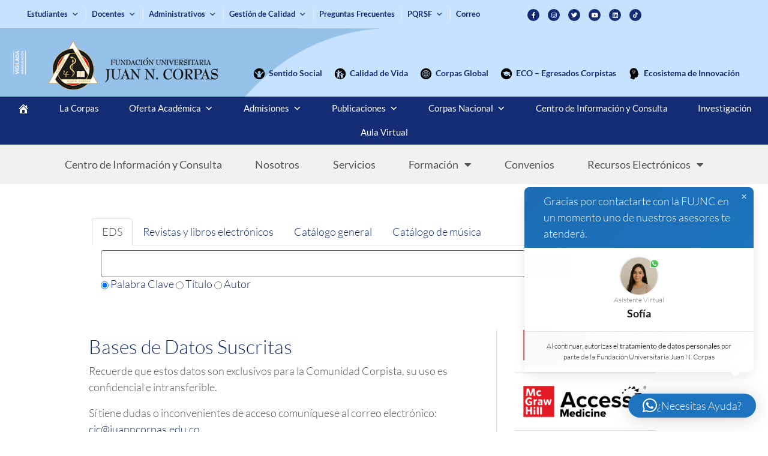

--- FILE ---
content_type: text/html; charset=UTF-8
request_url: https://www.juanncorpas.edu.co/cic/bases/
body_size: 44372
content:
<!doctype html>
<html lang="es-CO">
<head>
	<meta charset="UTF-8">
	<meta name="viewport" content="width=device-width, initial-scale=1">
	<link rel="profile" href="https://gmpg.org/xfn/11">
        <meta name="google-site-verification" content="5AG4dVEM4D9lRjWQ76h5gokDXiZZXjSL2D2VdIjwWe0" />
	<meta name='robots' content='index, follow, max-image-preview:large, max-snippet:-1, max-video-preview:-1' />
	<style>img:is([sizes="auto" i], [sizes^="auto," i]) { contain-intrinsic-size: 3000px 1500px }</style>
	
<!-- Google Tag Manager for WordPress by gtm4wp.com -->
<script data-cfasync="false" data-pagespeed-no-defer>
	var gtm4wp_datalayer_name = "dataLayer";
	var dataLayer = dataLayer || [];
</script>
<!-- End Google Tag Manager for WordPress by gtm4wp.com -->
	<!-- This site is optimized with the Yoast SEO plugin v24.9 - https://yoast.com/wordpress/plugins/seo/ -->
	<title>bases | Fundación Universitaria Juan N. Corpas</title>
	<link rel="canonical" href="https://www.juanncorpas.edu.co/cic/bases/" />
	<meta property="og:locale" content="es_ES" />
	<meta property="og:type" content="article" />
	<meta property="og:title" content="bases | Fundación Universitaria Juan N. Corpas" />
	<meta property="og:description" content="EDS Revistas y libros electrónicos Catálogo general Catálogo de música Buscar Palabra Clave Título Autor Buscar All Journals only Books only Buscar Palabra clave Título Autor Buscar Palabra clave Título Autor Bases de Datos Suscritas Recuerde que estos datos son exclusivos para la Comunidad Corpista, su uso es confidencial e intransferible. Sí tiene dudas o [&hellip;]" />
	<meta property="og:url" content="https://www.juanncorpas.edu.co/cic/bases/" />
	<meta property="og:site_name" content="Fundación Universitaria Juan N. Corpas" />
	<meta property="article:publisher" content="https://www.facebook.com/unicorpas/" />
	<meta property="article:modified_time" content="2025-12-19T19:10:50+00:00" />
	<meta property="og:image" content="https://www.juanncorpas.edu.co/wp-content/uploads/2024/01/lgnv-accessmedicina.png" />
	<meta property="og:image:width" content="2002" />
	<meta property="og:image:height" content="514" />
	<meta property="og:image:type" content="image/png" />
	<meta name="twitter:card" content="summary_large_image" />
	<meta name="twitter:site" content="@UniCorpas" />
	<meta name="twitter:label1" content="Est. reading time" />
	<meta name="twitter:data1" content="23 minutos" />
	<script type="application/ld+json" class="yoast-schema-graph">{"@context":"https://schema.org","@graph":[{"@type":"WebPage","@id":"https://www.juanncorpas.edu.co/cic/bases/","url":"https://www.juanncorpas.edu.co/cic/bases/","name":"bases | Fundación Universitaria Juan N. Corpas","isPartOf":{"@id":"https://www.juanncorpas.edu.co/#website"},"primaryImageOfPage":{"@id":"https://www.juanncorpas.edu.co/cic/bases/#primaryimage"},"image":{"@id":"https://www.juanncorpas.edu.co/cic/bases/#primaryimage"},"thumbnailUrl":"https://www.juanncorpas.edu.co/wp-content/uploads/2024/01/lgnv-accessmedicina-300x77.png","datePublished":"2020-04-20T21:58:50+00:00","dateModified":"2025-12-19T19:10:50+00:00","breadcrumb":{"@id":"https://www.juanncorpas.edu.co/cic/bases/#breadcrumb"},"inLanguage":"es-CO","potentialAction":[{"@type":"ReadAction","target":["https://www.juanncorpas.edu.co/cic/bases/"]}]},{"@type":"ImageObject","inLanguage":"es-CO","@id":"https://www.juanncorpas.edu.co/cic/bases/#primaryimage","url":"https://www.juanncorpas.edu.co/wp-content/uploads/2024/01/lgnv-accessmedicina.png","contentUrl":"https://www.juanncorpas.edu.co/wp-content/uploads/2024/01/lgnv-accessmedicina.png","width":2002,"height":514},{"@type":"BreadcrumbList","@id":"https://www.juanncorpas.edu.co/cic/bases/#breadcrumb","itemListElement":[{"@type":"ListItem","position":1,"name":"Home","item":"https://www.juanncorpas.edu.co/"},{"@type":"ListItem","position":2,"name":"cic","item":"https://www.juanncorpas.edu.co/cic/"},{"@type":"ListItem","position":3,"name":"bases"}]},{"@type":"WebSite","@id":"https://www.juanncorpas.edu.co/#website","url":"https://www.juanncorpas.edu.co/","name":"Fundación Universitaria Juan N. Corpas","description":"Fundación Universitaria Juan N. Corpas","publisher":{"@id":"https://www.juanncorpas.edu.co/#organization"},"potentialAction":[{"@type":"SearchAction","target":{"@type":"EntryPoint","urlTemplate":"https://www.juanncorpas.edu.co/?s={search_term_string}"},"query-input":{"@type":"PropertyValueSpecification","valueRequired":true,"valueName":"search_term_string"}}],"inLanguage":"es-CO"},{"@type":"Organization","@id":"https://www.juanncorpas.edu.co/#organization","name":"Fundación Universitaria Juan N. Corpas","url":"https://www.juanncorpas.edu.co/","logo":{"@type":"ImageObject","inLanguage":"es-CO","@id":"https://www.juanncorpas.edu.co/#/schema/logo/image/","url":"https://www.juanncorpas.edu.co/wp-content/uploads/2020/04/logo-Corpas.png","contentUrl":"https://www.juanncorpas.edu.co/wp-content/uploads/2020/04/logo-Corpas.png","width":365,"height":122,"caption":"Fundación Universitaria Juan N. Corpas"},"image":{"@id":"https://www.juanncorpas.edu.co/#/schema/logo/image/"},"sameAs":["https://www.facebook.com/unicorpas/","https://x.com/UniCorpas","https://www.instagram.com/unicorpas/?hl=es-la","https://www.linkedin.com/company/fundacion-universitaria-juan-n-corpas","https://www.youtube.com/user/unicorpastv"]}]}</script>
	<!-- / Yoast SEO plugin. -->


<link rel='dns-prefetch' href='//fonts.googleapis.com' />
<link rel="alternate" type="application/rss+xml" title="Fundación Universitaria Juan N. Corpas &raquo; Feed" href="https://www.juanncorpas.edu.co/feed/" />
<link rel="alternate" type="application/rss+xml" title="Fundación Universitaria Juan N. Corpas &raquo; RSS de los comentarios" href="https://www.juanncorpas.edu.co/comments/feed/" />
<script>
window._wpemojiSettings = {"baseUrl":"https:\/\/s.w.org\/images\/core\/emoji\/15.1.0\/72x72\/","ext":".png","svgUrl":"https:\/\/s.w.org\/images\/core\/emoji\/15.1.0\/svg\/","svgExt":".svg","source":{"concatemoji":"https:\/\/www.juanncorpas.edu.co\/wp-includes\/js\/wp-emoji-release.min.js?ver=6.8.1"}};
/*! This file is auto-generated */
!function(i,n){var o,s,e;function c(e){try{var t={supportTests:e,timestamp:(new Date).valueOf()};sessionStorage.setItem(o,JSON.stringify(t))}catch(e){}}function p(e,t,n){e.clearRect(0,0,e.canvas.width,e.canvas.height),e.fillText(t,0,0);var t=new Uint32Array(e.getImageData(0,0,e.canvas.width,e.canvas.height).data),r=(e.clearRect(0,0,e.canvas.width,e.canvas.height),e.fillText(n,0,0),new Uint32Array(e.getImageData(0,0,e.canvas.width,e.canvas.height).data));return t.every(function(e,t){return e===r[t]})}function u(e,t,n){switch(t){case"flag":return n(e,"\ud83c\udff3\ufe0f\u200d\u26a7\ufe0f","\ud83c\udff3\ufe0f\u200b\u26a7\ufe0f")?!1:!n(e,"\ud83c\uddfa\ud83c\uddf3","\ud83c\uddfa\u200b\ud83c\uddf3")&&!n(e,"\ud83c\udff4\udb40\udc67\udb40\udc62\udb40\udc65\udb40\udc6e\udb40\udc67\udb40\udc7f","\ud83c\udff4\u200b\udb40\udc67\u200b\udb40\udc62\u200b\udb40\udc65\u200b\udb40\udc6e\u200b\udb40\udc67\u200b\udb40\udc7f");case"emoji":return!n(e,"\ud83d\udc26\u200d\ud83d\udd25","\ud83d\udc26\u200b\ud83d\udd25")}return!1}function f(e,t,n){var r="undefined"!=typeof WorkerGlobalScope&&self instanceof WorkerGlobalScope?new OffscreenCanvas(300,150):i.createElement("canvas"),a=r.getContext("2d",{willReadFrequently:!0}),o=(a.textBaseline="top",a.font="600 32px Arial",{});return e.forEach(function(e){o[e]=t(a,e,n)}),o}function t(e){var t=i.createElement("script");t.src=e,t.defer=!0,i.head.appendChild(t)}"undefined"!=typeof Promise&&(o="wpEmojiSettingsSupports",s=["flag","emoji"],n.supports={everything:!0,everythingExceptFlag:!0},e=new Promise(function(e){i.addEventListener("DOMContentLoaded",e,{once:!0})}),new Promise(function(t){var n=function(){try{var e=JSON.parse(sessionStorage.getItem(o));if("object"==typeof e&&"number"==typeof e.timestamp&&(new Date).valueOf()<e.timestamp+604800&&"object"==typeof e.supportTests)return e.supportTests}catch(e){}return null}();if(!n){if("undefined"!=typeof Worker&&"undefined"!=typeof OffscreenCanvas&&"undefined"!=typeof URL&&URL.createObjectURL&&"undefined"!=typeof Blob)try{var e="postMessage("+f.toString()+"("+[JSON.stringify(s),u.toString(),p.toString()].join(",")+"));",r=new Blob([e],{type:"text/javascript"}),a=new Worker(URL.createObjectURL(r),{name:"wpTestEmojiSupports"});return void(a.onmessage=function(e){c(n=e.data),a.terminate(),t(n)})}catch(e){}c(n=f(s,u,p))}t(n)}).then(function(e){for(var t in e)n.supports[t]=e[t],n.supports.everything=n.supports.everything&&n.supports[t],"flag"!==t&&(n.supports.everythingExceptFlag=n.supports.everythingExceptFlag&&n.supports[t]);n.supports.everythingExceptFlag=n.supports.everythingExceptFlag&&!n.supports.flag,n.DOMReady=!1,n.readyCallback=function(){n.DOMReady=!0}}).then(function(){return e}).then(function(){var e;n.supports.everything||(n.readyCallback(),(e=n.source||{}).concatemoji?t(e.concatemoji):e.wpemoji&&e.twemoji&&(t(e.twemoji),t(e.wpemoji)))}))}((window,document),window._wpemojiSettings);
</script>
<link rel='stylesheet' id='mec-select2-style-css' href='https://www.juanncorpas.edu.co/wp-content/plugins/modern-events-calendar/assets/packages/select2/select2.min.css?ver=7.20.0' media='all' />
<link rel='stylesheet' id='mec-font-icons-css' href='https://www.juanncorpas.edu.co/wp-content/plugins/modern-events-calendar/assets/css/iconfonts.css?ver=7.20.0' media='all' />
<link rel='stylesheet' id='mec-frontend-style-css' href='https://www.juanncorpas.edu.co/wp-content/plugins/modern-events-calendar/assets/css/frontend.min.css?ver=7.20.0' media='all' />
<link rel='stylesheet' id='mec-tooltip-style-css' href='https://www.juanncorpas.edu.co/wp-content/plugins/modern-events-calendar/assets/packages/tooltip/tooltip.css?ver=7.20.0' media='all' />
<link rel='stylesheet' id='mec-tooltip-shadow-style-css' href='https://www.juanncorpas.edu.co/wp-content/plugins/modern-events-calendar/assets/packages/tooltip/tooltipster-sideTip-shadow.min.css?ver=7.20.0' media='all' />
<link rel='stylesheet' id='featherlight-css' href='https://www.juanncorpas.edu.co/wp-content/plugins/modern-events-calendar/assets/packages/featherlight/featherlight.css?ver=7.20.0' media='all' />
<link rel='stylesheet' id='mec-custom-google-font-css' href='https://fonts.googleapis.com/css?family=Lato%3A100%2C+100italic%2C+300%2C+300italic%2C+regular%2C+italic%2C+700%2C+700italic%2C+900%2C+900italic%2C+%7CLato%3A900italic%2C+900italic%2C+900italic%2C+900italic%2C+900italic%2C+900italic%2C+900italic%2C+900italic%2C+900italic%2C+900italic%2C+&#038;subset=latin%2Clatin-ext&#038;ver=7.20.0' media='all' />
<link rel='stylesheet' id='mec-lity-style-css' href='https://www.juanncorpas.edu.co/wp-content/plugins/modern-events-calendar/assets/packages/lity/lity.min.css?ver=7.20.0' media='all' />
<link rel='stylesheet' id='mec-general-calendar-style-css' href='https://www.juanncorpas.edu.co/wp-content/plugins/modern-events-calendar/assets/css/mec-general-calendar.css?ver=7.20.0' media='all' />
<style id='wp-emoji-styles-inline-css'>

	img.wp-smiley, img.emoji {
		display: inline !important;
		border: none !important;
		box-shadow: none !important;
		height: 1em !important;
		width: 1em !important;
		margin: 0 0.07em !important;
		vertical-align: -0.1em !important;
		background: none !important;
		padding: 0 !important;
	}
</style>
<style id='classic-theme-styles-inline-css'>
/*! This file is auto-generated */
.wp-block-button__link{color:#fff;background-color:#32373c;border-radius:9999px;box-shadow:none;text-decoration:none;padding:calc(.667em + 2px) calc(1.333em + 2px);font-size:1.125em}.wp-block-file__button{background:#32373c;color:#fff;text-decoration:none}
</style>
<style id='filebird-block-filebird-gallery-style-inline-css'>
ul.filebird-block-filebird-gallery{margin:auto!important;padding:0!important;width:100%}ul.filebird-block-filebird-gallery.layout-grid{display:grid;grid-gap:20px;align-items:stretch;grid-template-columns:repeat(var(--columns),1fr);justify-items:stretch}ul.filebird-block-filebird-gallery.layout-grid li img{border:1px solid #ccc;box-shadow:2px 2px 6px 0 rgba(0,0,0,.3);height:100%;max-width:100%;-o-object-fit:cover;object-fit:cover;width:100%}ul.filebird-block-filebird-gallery.layout-masonry{-moz-column-count:var(--columns);-moz-column-gap:var(--space);column-gap:var(--space);-moz-column-width:var(--min-width);columns:var(--min-width) var(--columns);display:block;overflow:auto}ul.filebird-block-filebird-gallery.layout-masonry li{margin-bottom:var(--space)}ul.filebird-block-filebird-gallery li{list-style:none}ul.filebird-block-filebird-gallery li figure{height:100%;margin:0;padding:0;position:relative;width:100%}ul.filebird-block-filebird-gallery li figure figcaption{background:linear-gradient(0deg,rgba(0,0,0,.7),rgba(0,0,0,.3) 70%,transparent);bottom:0;box-sizing:border-box;color:#fff;font-size:.8em;margin:0;max-height:100%;overflow:auto;padding:3em .77em .7em;position:absolute;text-align:center;width:100%;z-index:2}ul.filebird-block-filebird-gallery li figure figcaption a{color:inherit}

</style>
<style id='global-styles-inline-css'>
:root{--wp--preset--aspect-ratio--square: 1;--wp--preset--aspect-ratio--4-3: 4/3;--wp--preset--aspect-ratio--3-4: 3/4;--wp--preset--aspect-ratio--3-2: 3/2;--wp--preset--aspect-ratio--2-3: 2/3;--wp--preset--aspect-ratio--16-9: 16/9;--wp--preset--aspect-ratio--9-16: 9/16;--wp--preset--color--black: #000000;--wp--preset--color--cyan-bluish-gray: #abb8c3;--wp--preset--color--white: #ffffff;--wp--preset--color--pale-pink: #f78da7;--wp--preset--color--vivid-red: #cf2e2e;--wp--preset--color--luminous-vivid-orange: #ff6900;--wp--preset--color--luminous-vivid-amber: #fcb900;--wp--preset--color--light-green-cyan: #7bdcb5;--wp--preset--color--vivid-green-cyan: #00d084;--wp--preset--color--pale-cyan-blue: #8ed1fc;--wp--preset--color--vivid-cyan-blue: #0693e3;--wp--preset--color--vivid-purple: #9b51e0;--wp--preset--gradient--vivid-cyan-blue-to-vivid-purple: linear-gradient(135deg,rgba(6,147,227,1) 0%,rgb(155,81,224) 100%);--wp--preset--gradient--light-green-cyan-to-vivid-green-cyan: linear-gradient(135deg,rgb(122,220,180) 0%,rgb(0,208,130) 100%);--wp--preset--gradient--luminous-vivid-amber-to-luminous-vivid-orange: linear-gradient(135deg,rgba(252,185,0,1) 0%,rgba(255,105,0,1) 100%);--wp--preset--gradient--luminous-vivid-orange-to-vivid-red: linear-gradient(135deg,rgba(255,105,0,1) 0%,rgb(207,46,46) 100%);--wp--preset--gradient--very-light-gray-to-cyan-bluish-gray: linear-gradient(135deg,rgb(238,238,238) 0%,rgb(169,184,195) 100%);--wp--preset--gradient--cool-to-warm-spectrum: linear-gradient(135deg,rgb(74,234,220) 0%,rgb(151,120,209) 20%,rgb(207,42,186) 40%,rgb(238,44,130) 60%,rgb(251,105,98) 80%,rgb(254,248,76) 100%);--wp--preset--gradient--blush-light-purple: linear-gradient(135deg,rgb(255,206,236) 0%,rgb(152,150,240) 100%);--wp--preset--gradient--blush-bordeaux: linear-gradient(135deg,rgb(254,205,165) 0%,rgb(254,45,45) 50%,rgb(107,0,62) 100%);--wp--preset--gradient--luminous-dusk: linear-gradient(135deg,rgb(255,203,112) 0%,rgb(199,81,192) 50%,rgb(65,88,208) 100%);--wp--preset--gradient--pale-ocean: linear-gradient(135deg,rgb(255,245,203) 0%,rgb(182,227,212) 50%,rgb(51,167,181) 100%);--wp--preset--gradient--electric-grass: linear-gradient(135deg,rgb(202,248,128) 0%,rgb(113,206,126) 100%);--wp--preset--gradient--midnight: linear-gradient(135deg,rgb(2,3,129) 0%,rgb(40,116,252) 100%);--wp--preset--font-size--small: 13px;--wp--preset--font-size--medium: 20px;--wp--preset--font-size--large: 36px;--wp--preset--font-size--x-large: 42px;--wp--preset--spacing--20: 0.44rem;--wp--preset--spacing--30: 0.67rem;--wp--preset--spacing--40: 1rem;--wp--preset--spacing--50: 1.5rem;--wp--preset--spacing--60: 2.25rem;--wp--preset--spacing--70: 3.38rem;--wp--preset--spacing--80: 5.06rem;--wp--preset--shadow--natural: 6px 6px 9px rgba(0, 0, 0, 0.2);--wp--preset--shadow--deep: 12px 12px 50px rgba(0, 0, 0, 0.4);--wp--preset--shadow--sharp: 6px 6px 0px rgba(0, 0, 0, 0.2);--wp--preset--shadow--outlined: 6px 6px 0px -3px rgba(255, 255, 255, 1), 6px 6px rgba(0, 0, 0, 1);--wp--preset--shadow--crisp: 6px 6px 0px rgba(0, 0, 0, 1);}:where(.is-layout-flex){gap: 0.5em;}:where(.is-layout-grid){gap: 0.5em;}body .is-layout-flex{display: flex;}.is-layout-flex{flex-wrap: wrap;align-items: center;}.is-layout-flex > :is(*, div){margin: 0;}body .is-layout-grid{display: grid;}.is-layout-grid > :is(*, div){margin: 0;}:where(.wp-block-columns.is-layout-flex){gap: 2em;}:where(.wp-block-columns.is-layout-grid){gap: 2em;}:where(.wp-block-post-template.is-layout-flex){gap: 1.25em;}:where(.wp-block-post-template.is-layout-grid){gap: 1.25em;}.has-black-color{color: var(--wp--preset--color--black) !important;}.has-cyan-bluish-gray-color{color: var(--wp--preset--color--cyan-bluish-gray) !important;}.has-white-color{color: var(--wp--preset--color--white) !important;}.has-pale-pink-color{color: var(--wp--preset--color--pale-pink) !important;}.has-vivid-red-color{color: var(--wp--preset--color--vivid-red) !important;}.has-luminous-vivid-orange-color{color: var(--wp--preset--color--luminous-vivid-orange) !important;}.has-luminous-vivid-amber-color{color: var(--wp--preset--color--luminous-vivid-amber) !important;}.has-light-green-cyan-color{color: var(--wp--preset--color--light-green-cyan) !important;}.has-vivid-green-cyan-color{color: var(--wp--preset--color--vivid-green-cyan) !important;}.has-pale-cyan-blue-color{color: var(--wp--preset--color--pale-cyan-blue) !important;}.has-vivid-cyan-blue-color{color: var(--wp--preset--color--vivid-cyan-blue) !important;}.has-vivid-purple-color{color: var(--wp--preset--color--vivid-purple) !important;}.has-black-background-color{background-color: var(--wp--preset--color--black) !important;}.has-cyan-bluish-gray-background-color{background-color: var(--wp--preset--color--cyan-bluish-gray) !important;}.has-white-background-color{background-color: var(--wp--preset--color--white) !important;}.has-pale-pink-background-color{background-color: var(--wp--preset--color--pale-pink) !important;}.has-vivid-red-background-color{background-color: var(--wp--preset--color--vivid-red) !important;}.has-luminous-vivid-orange-background-color{background-color: var(--wp--preset--color--luminous-vivid-orange) !important;}.has-luminous-vivid-amber-background-color{background-color: var(--wp--preset--color--luminous-vivid-amber) !important;}.has-light-green-cyan-background-color{background-color: var(--wp--preset--color--light-green-cyan) !important;}.has-vivid-green-cyan-background-color{background-color: var(--wp--preset--color--vivid-green-cyan) !important;}.has-pale-cyan-blue-background-color{background-color: var(--wp--preset--color--pale-cyan-blue) !important;}.has-vivid-cyan-blue-background-color{background-color: var(--wp--preset--color--vivid-cyan-blue) !important;}.has-vivid-purple-background-color{background-color: var(--wp--preset--color--vivid-purple) !important;}.has-black-border-color{border-color: var(--wp--preset--color--black) !important;}.has-cyan-bluish-gray-border-color{border-color: var(--wp--preset--color--cyan-bluish-gray) !important;}.has-white-border-color{border-color: var(--wp--preset--color--white) !important;}.has-pale-pink-border-color{border-color: var(--wp--preset--color--pale-pink) !important;}.has-vivid-red-border-color{border-color: var(--wp--preset--color--vivid-red) !important;}.has-luminous-vivid-orange-border-color{border-color: var(--wp--preset--color--luminous-vivid-orange) !important;}.has-luminous-vivid-amber-border-color{border-color: var(--wp--preset--color--luminous-vivid-amber) !important;}.has-light-green-cyan-border-color{border-color: var(--wp--preset--color--light-green-cyan) !important;}.has-vivid-green-cyan-border-color{border-color: var(--wp--preset--color--vivid-green-cyan) !important;}.has-pale-cyan-blue-border-color{border-color: var(--wp--preset--color--pale-cyan-blue) !important;}.has-vivid-cyan-blue-border-color{border-color: var(--wp--preset--color--vivid-cyan-blue) !important;}.has-vivid-purple-border-color{border-color: var(--wp--preset--color--vivid-purple) !important;}.has-vivid-cyan-blue-to-vivid-purple-gradient-background{background: var(--wp--preset--gradient--vivid-cyan-blue-to-vivid-purple) !important;}.has-light-green-cyan-to-vivid-green-cyan-gradient-background{background: var(--wp--preset--gradient--light-green-cyan-to-vivid-green-cyan) !important;}.has-luminous-vivid-amber-to-luminous-vivid-orange-gradient-background{background: var(--wp--preset--gradient--luminous-vivid-amber-to-luminous-vivid-orange) !important;}.has-luminous-vivid-orange-to-vivid-red-gradient-background{background: var(--wp--preset--gradient--luminous-vivid-orange-to-vivid-red) !important;}.has-very-light-gray-to-cyan-bluish-gray-gradient-background{background: var(--wp--preset--gradient--very-light-gray-to-cyan-bluish-gray) !important;}.has-cool-to-warm-spectrum-gradient-background{background: var(--wp--preset--gradient--cool-to-warm-spectrum) !important;}.has-blush-light-purple-gradient-background{background: var(--wp--preset--gradient--blush-light-purple) !important;}.has-blush-bordeaux-gradient-background{background: var(--wp--preset--gradient--blush-bordeaux) !important;}.has-luminous-dusk-gradient-background{background: var(--wp--preset--gradient--luminous-dusk) !important;}.has-pale-ocean-gradient-background{background: var(--wp--preset--gradient--pale-ocean) !important;}.has-electric-grass-gradient-background{background: var(--wp--preset--gradient--electric-grass) !important;}.has-midnight-gradient-background{background: var(--wp--preset--gradient--midnight) !important;}.has-small-font-size{font-size: var(--wp--preset--font-size--small) !important;}.has-medium-font-size{font-size: var(--wp--preset--font-size--medium) !important;}.has-large-font-size{font-size: var(--wp--preset--font-size--large) !important;}.has-x-large-font-size{font-size: var(--wp--preset--font-size--x-large) !important;}
:where(.wp-block-post-template.is-layout-flex){gap: 1.25em;}:where(.wp-block-post-template.is-layout-grid){gap: 1.25em;}
:where(.wp-block-columns.is-layout-flex){gap: 2em;}:where(.wp-block-columns.is-layout-grid){gap: 2em;}
:root :where(.wp-block-pullquote){font-size: 1.5em;line-height: 1.6;}
</style>
<link rel='stylesheet' id='contact-form-7-css' href='https://www.juanncorpas.edu.co/wp-content/plugins/contact-form-7/includes/css/styles.css?ver=6.0.6' media='all' />
<link rel='stylesheet' id='ivory-search-styles-css' href='https://www.juanncorpas.edu.co/wp-content/plugins/add-search-to-menu/public/css/ivory-search.min.css?ver=5.5.9' media='all' />
<link rel='stylesheet' id='megamenu-css' href='https://www.juanncorpas.edu.co/wp-content/uploads/maxmegamenu/style.css?ver=bfd51b' media='all' />
<link rel='stylesheet' id='dashicons-css' href='https://www.juanncorpas.edu.co/wp-includes/css/dashicons.min.css?ver=6.8.1' media='all' />
<link rel='stylesheet' id='megamenu-genericons-css' href='https://www.juanncorpas.edu.co/wp-content/plugins/megamenu-pro/icons/genericons/genericons/genericons.css?ver=2.2.8' media='all' />
<link rel='stylesheet' id='megamenu-fontawesome-css' href='https://www.juanncorpas.edu.co/wp-content/plugins/megamenu-pro/icons/fontawesome/css/font-awesome.min.css?ver=2.2.8' media='all' />
<link rel='stylesheet' id='megamenu-fontawesome5-css' href='https://www.juanncorpas.edu.co/wp-content/plugins/megamenu-pro/icons/fontawesome5/css/all.min.css?ver=2.2.8' media='all' />
<link rel='stylesheet' id='hello-elementor-theme-style-css' href='https://www.juanncorpas.edu.co/wp-content/themes/hello-elementor/theme.min.css?ver=2.9.0' media='all' />
<link rel='stylesheet' id='hello-elementor-child-style-css' href='https://www.juanncorpas.edu.co/wp-content/themes/hello-theme-child/style.css?ver=1.0.0' media='all' />
<link rel='stylesheet' id='hello-elementor-css' href='https://www.juanncorpas.edu.co/wp-content/themes/hello-elementor/style.min.css?ver=2.9.0' media='all' />
<link rel='stylesheet' id='swiper-css' href='https://www.juanncorpas.edu.co/wp-content/plugins/elementor/assets/lib/swiper/v8/css/swiper.min.css?ver=8.4.5' media='all' />
<link rel='stylesheet' id='e-swiper-css' href='https://www.juanncorpas.edu.co/wp-content/plugins/elementor/assets/css/conditionals/e-swiper.min.css?ver=3.30.1' media='all' />
<link rel='stylesheet' id='elementor-frontend-css' href='https://www.juanncorpas.edu.co/wp-content/plugins/elementor/assets/css/frontend.min.css?ver=3.30.1' media='all' />
<link rel='stylesheet' id='widget-social-icons-css' href='https://www.juanncorpas.edu.co/wp-content/plugins/elementor/assets/css/widget-social-icons.min.css?ver=3.30.1' media='all' />
<link rel='stylesheet' id='e-apple-webkit-css' href='https://www.juanncorpas.edu.co/wp-content/plugins/elementor/assets/css/conditionals/apple-webkit.min.css?ver=3.30.1' media='all' />
<link rel='stylesheet' id='widget-search-form-css' href='https://www.juanncorpas.edu.co/wp-content/plugins/elementor-pro/assets/css/widget-search-form.min.css?ver=3.30.0' media='all' />
<link rel='stylesheet' id='elementor-icons-shared-0-css' href='https://www.juanncorpas.edu.co/wp-content/plugins/elementor/assets/lib/font-awesome/css/fontawesome.min.css?ver=5.15.3' media='all' />
<link rel='stylesheet' id='elementor-icons-fa-solid-css' href='https://www.juanncorpas.edu.co/wp-content/plugins/elementor/assets/lib/font-awesome/css/solid.min.css?ver=5.15.3' media='all' />
<link rel='stylesheet' id='widget-image-css' href='https://www.juanncorpas.edu.co/wp-content/plugins/elementor/assets/css/widget-image.min.css?ver=3.30.1' media='all' />
<link rel='stylesheet' id='e-sticky-css' href='https://www.juanncorpas.edu.co/wp-content/plugins/elementor-pro/assets/css/modules/sticky.min.css?ver=3.30.0' media='all' />
<link rel='stylesheet' id='widget-heading-css' href='https://www.juanncorpas.edu.co/wp-content/plugins/elementor/assets/css/widget-heading.min.css?ver=3.30.1' media='all' />
<link rel='stylesheet' id='widget-icon-list-css' href='https://www.juanncorpas.edu.co/wp-content/plugins/elementor/assets/css/widget-icon-list.min.css?ver=3.30.1' media='all' />
<link rel='stylesheet' id='widget-divider-css' href='https://www.juanncorpas.edu.co/wp-content/plugins/elementor/assets/css/widget-divider.min.css?ver=3.30.1' media='all' />
<link rel='stylesheet' id='widget-pp-logo-grid-css' href='https://www.juanncorpas.edu.co/wp-content/plugins/powerpack-elements/assets/css/min/widget-logo-grid.min.css?ver=2.12.3' media='all' />
<link rel='stylesheet' id='elementor-icons-css' href='https://www.juanncorpas.edu.co/wp-content/plugins/elementor/assets/lib/eicons/css/elementor-icons.min.css?ver=5.43.0' media='all' />
<link rel='stylesheet' id='mec-shortcode-designer-css' href='https://www.juanncorpas.edu.co/wp-content/plugins/mec-shortcode-designer/assets/css/frontend/frontend.css?ver=1.3.6' media='all' />
<link rel='stylesheet' id='mec-owl-carousel-style-css' href='https://www.juanncorpas.edu.co/wp-content/plugins/modern-events-calendar/assets/packages/owl-carousel/owl.carousel.min.css?ver=7.20.0' media='all' />
<link rel='stylesheet' id='mec-owl-carousel-theme-style-css' href='https://www.juanncorpas.edu.co/wp-content/plugins/modern-events-calendar/assets/packages/owl-carousel/owl.theme.min.css?ver=6.8.1' media='all' />
<link rel='stylesheet' id='elementor-post-360-css' href='https://www.juanncorpas.edu.co/wp-content/uploads/elementor/css/post-360.css?ver=1751905594' media='all' />
<link rel='stylesheet' id='font-awesome-5-all-css' href='https://www.juanncorpas.edu.co/wp-content/plugins/elementor/assets/lib/font-awesome/css/all.min.css?ver=3.30.1' media='all' />
<link rel='stylesheet' id='font-awesome-4-shim-css' href='https://www.juanncorpas.edu.co/wp-content/plugins/elementor/assets/lib/font-awesome/css/v4-shims.min.css?ver=3.30.1' media='all' />
<link rel='stylesheet' id='widget-nav-menu-css' href='https://www.juanncorpas.edu.co/wp-content/plugins/elementor-pro/assets/css/widget-nav-menu.min.css?ver=3.30.0' media='all' />
<link rel='stylesheet' id='widget-accordion-css' href='https://www.juanncorpas.edu.co/wp-content/plugins/elementor/assets/css/widget-accordion.min.css?ver=3.30.1' media='all' />
<link rel='stylesheet' id='elementor-post-686-css' href='https://www.juanncorpas.edu.co/wp-content/uploads/elementor/css/post-686.css?ver=1766171454' media='all' />
<link rel='stylesheet' id='elementor-post-425-css' href='https://www.juanncorpas.edu.co/wp-content/uploads/elementor/css/post-425.css?ver=1751905595' media='all' />
<link rel='stylesheet' id='elementor-post-409-css' href='https://www.juanncorpas.edu.co/wp-content/uploads/elementor/css/post-409.css?ver=1765836648' media='all' />
<link rel='stylesheet' id='tablepress-default-css' href='https://www.juanncorpas.edu.co/wp-content/plugins/tablepress/css/build/default.css?ver=3.1.1' media='all' />
<link rel='stylesheet' id='qlwapp-css' href='https://www.juanncorpas.edu.co/wp-content/plugins/wp-whatsapp-chat-pro/build/frontend/css/style.css?ver=7.6.1' media='all' />
<link rel='stylesheet' id='qlwapp-icons-css' href='https://www.juanncorpas.edu.co/wp-content/plugins/wp-whatsapp-chat-pro/assets/qlwapp-icons.min.css?ver=7.6.1' media='all' />
<link rel='stylesheet' id='mec-single-builder-css' href='https://www.juanncorpas.edu.co/wp-content/plugins/mec-single-builder/inc/frontend/css/mec-single-builder-frontend.css?ver=1.10.5' media='all' />
<link rel='stylesheet' id='eael-general-css' href='https://www.juanncorpas.edu.co/wp-content/plugins/essential-addons-for-elementor-lite/assets/front-end/css/view/general.min.css?ver=6.1.11' media='all' />
<link rel='stylesheet' id='elementor-gf-local-lato-css' href='https://www.juanncorpas.edu.co/wp-content/uploads/elementor/google-fonts/css/lato.css?ver=1744128592' media='all' />
<link rel='stylesheet' id='elementor-icons-fa-brands-css' href='https://www.juanncorpas.edu.co/wp-content/plugins/elementor/assets/lib/font-awesome/css/brands.min.css?ver=5.15.3' media='all' />
<link rel='stylesheet' id='elementor-icons-fa-regular-css' href='https://www.juanncorpas.edu.co/wp-content/plugins/elementor/assets/lib/font-awesome/css/regular.min.css?ver=5.15.3' media='all' />
<script id="jquery-core-js-extra">
var pp = {"ajax_url":"https:\/\/www.juanncorpas.edu.co\/wp-admin\/admin-ajax.php"};
</script>
<script src="https://www.juanncorpas.edu.co/wp-includes/js/jquery/jquery.min.js?ver=3.7.1" id="jquery-core-js"></script>
<script src="https://www.juanncorpas.edu.co/wp-content/plugins/elementor/assets/lib/font-awesome/js/v4-shims.min.js?ver=3.30.1" id="font-awesome-4-shim-js"></script>
<link rel="https://api.w.org/" href="https://www.juanncorpas.edu.co/wp-json/" /><link rel="alternate" title="JSON" type="application/json" href="https://www.juanncorpas.edu.co/wp-json/wp/v2/pages/686" /><link rel="EditURI" type="application/rsd+xml" title="RSD" href="https://www.juanncorpas.edu.co/xmlrpc.php?rsd" />
<meta name="generator" content="WordPress 6.8.1" />
<link rel='shortlink' href='https://www.juanncorpas.edu.co/?p=686' />
<link rel="alternate" title="oEmbed (JSON)" type="application/json+oembed" href="https://www.juanncorpas.edu.co/wp-json/oembed/1.0/embed?url=https%3A%2F%2Fwww.juanncorpas.edu.co%2Fcic%2Fbases%2F" />
<link rel="alternate" title="oEmbed (XML)" type="text/xml+oembed" href="https://www.juanncorpas.edu.co/wp-json/oembed/1.0/embed?url=https%3A%2F%2Fwww.juanncorpas.edu.co%2Fcic%2Fbases%2F&#038;format=xml" />

		<!-- GA Google Analytics @ https://m0n.co/ga -->
		<script async src="https://www.googletagmanager.com/gtag/js?id=G-19V8MC6ZXY"></script>
		<script>
			window.dataLayer = window.dataLayer || [];
			function gtag(){dataLayer.push(arguments);}
			gtag('js', new Date());
			gtag('config', 'G-19V8MC6ZXY');
		</script>

		<!-- Yandex.Metrika counter -->
	<script type="text/javascript" >
	   (function(m,e,t,r,i,k,a){m[i]=m[i]||function(){(m[i].a=m[i].a||[]).push(arguments)};
	   m[i].l=1*new Date();k=e.createElement(t),a=e.getElementsByTagName(t)[0],k.async=1,k.src=r,a.parentNode.insertBefore(k,a)})
	   (window, document, "script", "https://mc.yandex.ru/metrika/tag.js", "ym");

	   ym(83395453, "init", {
			clickmap:true,
			trackLinks:true,
			accurateTrackBounce:true,
			webvisor:true,
			ecommerce:"dataLayer"
	   });
	</script>
	<noscript><div><img src="https://mc.yandex.ru/watch/83395453" style="position:absolute; left:-9999px;" alt="" /></div></noscript>
	<!-- /Yandex.Metrika counter -->

<!-- Google Tag Manager for WordPress by gtm4wp.com -->
<!-- GTM Container placement set to automatic -->
<script data-cfasync="false" data-pagespeed-no-defer type="text/javascript">
	var dataLayer_content = {"pagePostType":"page","pagePostType2":"single-page","pagePostAuthor":"Comunicaciones"};
	dataLayer.push( dataLayer_content );
</script>
<script data-cfasync="false">
(function(w,d,s,l,i){w[l]=w[l]||[];w[l].push({'gtm.start':
new Date().getTime(),event:'gtm.js'});var f=d.getElementsByTagName(s)[0],
j=d.createElement(s),dl=l!='dataLayer'?'&l='+l:'';j.async=true;j.src=
'//www.googletagmanager.com/gtm.js?id='+i+dl;f.parentNode.insertBefore(j,f);
})(window,document,'script','dataLayer','GTM-538J65L5');
</script>
<script data-cfasync="false">
(function(w,d,s,l,i){w[l]=w[l]||[];w[l].push({'gtm.start':
new Date().getTime(),event:'gtm.js'});var f=d.getElementsByTagName(s)[0],
j=d.createElement(s),dl=l!='dataLayer'?'&l='+l:'';j.async=true;j.src=
'//www.googletagmanager.com/gtm.js?id='+i+dl;f.parentNode.insertBefore(j,f);
})(window,document,'script','dataLayer','GTM-M2KQB8PW');
</script>
<!-- End Google Tag Manager for WordPress by gtm4wp.com --><meta name="generator" content="Elementor 3.30.1; features: additional_custom_breakpoints; settings: css_print_method-external, google_font-enabled, font_display-auto">
<style>.recentcomments a{display:inline !important;padding:0 !important;margin:0 !important;}</style>			<style>
				.e-con.e-parent:nth-of-type(n+4):not(.e-lazyloaded):not(.e-no-lazyload),
				.e-con.e-parent:nth-of-type(n+4):not(.e-lazyloaded):not(.e-no-lazyload) * {
					background-image: none !important;
				}
				@media screen and (max-height: 1024px) {
					.e-con.e-parent:nth-of-type(n+3):not(.e-lazyloaded):not(.e-no-lazyload),
					.e-con.e-parent:nth-of-type(n+3):not(.e-lazyloaded):not(.e-no-lazyload) * {
						background-image: none !important;
					}
				}
				@media screen and (max-height: 640px) {
					.e-con.e-parent:nth-of-type(n+2):not(.e-lazyloaded):not(.e-no-lazyload),
					.e-con.e-parent:nth-of-type(n+2):not(.e-lazyloaded):not(.e-no-lazyload) * {
						background-image: none !important;
					}
				}
			</style>
			<link rel="icon" href="https://www.juanncorpas.edu.co/wp-content/uploads/2020/10/logo-corpas.png" sizes="32x32" />
<link rel="icon" href="https://www.juanncorpas.edu.co/wp-content/uploads/2020/10/logo-corpas.png" sizes="192x192" />
<link rel="apple-touch-icon" href="https://www.juanncorpas.edu.co/wp-content/uploads/2020/10/logo-corpas.png" />
<meta name="msapplication-TileImage" content="https://www.juanncorpas.edu.co/wp-content/uploads/2020/10/logo-corpas.png" />
		<style id="wp-custom-css">
			.c-blanco{
	color: white !important;
	-webkit-text-stroke-color: white !important;
}
.form-wtl table input {
    background-color: transparent;
    width: 100%;
    border: none;
    border-bottom: 1px solid #132C73;
    padding: 5px;
    margin-bottom: 2px;
}


/*
Formulario CF7 a 2 columnas responsive
*/
#responsive-form{
	max-width:1200px /*-- change this to get your desired form width --*/;
	margin:0 auto;
        width:100%;
}
.form-row{
	width: 100%;
}
.column-half, .column-full{
	float: left;
	position: relative;
	padding: 0.65rem;
	width:100%;
	-webkit-box-sizing: border-box;
        -moz-box-sizing: border-box;
        box-sizing: border-box
}
.clearfix:after {
	content: "";
	display: table;
	clear: both;
}
/**---------------- Media query ----------------**/
@media only screen and (min-width: 48em) { 
	.column-half{
		width: 50%;
	}
}

/**---------------- Calendario MEC ----------------**/
.mec-events-event-categories a, .mec-events-meta-group a, .mec-events-meta-group-tags a {
    pointer-events: none;
    cursor: default;
    color: inherit; /* Mantener el color original */
    text-decoration: none; /* Eliminar subrayado */
}

.mec-load-more-wrap { display: none !important; }  		</style>
		<style type="text/css">/** Mega Menu CSS: fs **/</style>
			<style type="text/css">
					</style>
		<style>:root,::before,::after{--mec-heading-font-family: 'Lato';--mec-paragraph-font-family: 'Lato';--mec-color-skin: #132c73;--mec-color-skin-rgba-1: rgba(19,44,115,.25);--mec-color-skin-rgba-2: rgba(19,44,115,.5);--mec-color-skin-rgba-3: rgba(19,44,115,.75);--mec-color-skin-rgba-4: rgba(19,44,115,.11);--mec-primary-border-radius: 3px;--mec-secondary-border-radius: 3px;--mec-container-normal-width: 1196px;--mec-container-large-width: 1690px;--mec-title-color: #1e73be;--mec-fes-main-color: #40d9f1;--mec-fes-main-color-rgba-1: rgba(64, 217, 241, 0.12);--mec-fes-main-color-rgba-2: rgba(64, 217, 241, 0.23);--mec-fes-main-color-rgba-3: rgba(64, 217, 241, 0.03);--mec-fes-main-color-rgba-4: rgba(64, 217, 241, 0.3);--mec-fes-main-color-rgba-5: rgb(64 217 241 / 7%);--mec-fes-main-color-rgba-6: rgba(64, 217, 241, 0.2);--mec-fluent-main-color: #ade7ff;--mec-fluent-main-color-rgba-1: rgba(173, 231, 255, 0.3);--mec-fluent-main-color-rgba-2: rgba(173, 231, 255, 0.8);--mec-fluent-main-color-rgba-3: rgba(173, 231, 255, 0.1);--mec-fluent-main-color-rgba-4: rgba(173, 231, 255, 0.2);--mec-fluent-main-color-rgba-5: rgba(173, 231, 255, 0.7);--mec-fluent-main-color-rgba-6: rgba(173, 231, 255, 0.7);--mec-fluent-bold-color: #00acf8;--mec-fluent-bg-hover-color: #ebf9ff;--mec-fluent-bg-color: #f5f7f8;--mec-fluent-second-bg-color: #d6eef9;}</style><style>Eventos 

.mec-events-event-categories a {
    pointer-events: none;
    cursor: default;
    color: inherit; 
    text-decoration: none;  
}

.mec-events-meta-group .mec-events-meta-group-tags a {
    pointer-events: none;
    cursor: default;
    color: inherit; 
    text-decoration: none;  </style></head>
<body class="wp-singular page-template page-template-elementor_header_footer page page-id-686 page-child parent-pageid-499 wp-custom-logo wp-theme-hello-elementor wp-child-theme-hello-theme-child mec-theme-hello-elementor hello-elementor mega-menu-menu-1 mega-menu-max-mega-menu-1 mega-menu-max-mega-menu-2 mega-menu-max-mega-menu-3 mega-menu-max-mega-menu-4 mega-menu-max-mega-menu-5 mega-menu-max-mega-menu-6 mega-menu-max-mega-menu-7 mega-menu-max-mega-menu-8 mega-menu-max-mega-menu-9 elementor-default elementor-template-full-width elementor-kit-360 elementor-page elementor-page-686">


<!-- GTM Container placement set to automatic -->
<!-- Google Tag Manager (noscript) -->
				<noscript><iframe src="https://www.googletagmanager.com/ns.html?id=GTM-538J65L5" height="0" width="0" style="display:none;visibility:hidden" aria-hidden="true"></iframe></noscript>
				<noscript><iframe src="https://www.googletagmanager.com/ns.html?id=GTM-M2KQB8PW" height="0" width="0" style="display:none;visibility:hidden" aria-hidden="true"></iframe></noscript>
<!-- End Google Tag Manager (noscript) -->
<a class="skip-link screen-reader-text" href="#content">Skip to content</a>

		<header data-elementor-type="header" data-elementor-id="425" class="elementor elementor-425 elementor-location-header" data-elementor-post-type="elementor_library">
					<section data-particle_enable="false" data-particle-mobile-disabled="false" class="elementor-section elementor-top-section elementor-element elementor-element-d45bad4 elementor-section-full_width elementor-hidden-phone elementor-hidden-tablet elementor-section-height-default elementor-section-height-default" data-id="d45bad4" data-element_type="section" data-settings="{&quot;background_background&quot;:&quot;classic&quot;}">
						<div class="elementor-container elementor-column-gap-default">
					<nav class="elementor-column elementor-col-33 elementor-top-column elementor-element elementor-element-5f762a3 elementor-hidden-tablet" data-id="5f762a3" data-element_type="column">
			<div class="elementor-widget-wrap elementor-element-populated">
						<div class="elementor-element elementor-element-38ffc76 elementor-widget elementor-widget-wp-widget-maxmegamenu" data-id="38ffc76" data-element_type="widget" data-widget_type="wp-widget-maxmegamenu.default">
				<div class="elementor-widget-container">
					<div id="mega-menu-wrap-max_mega_menu_2" class="mega-menu-wrap"><div class="mega-menu-toggle"><div class="mega-toggle-blocks-left"></div><div class="mega-toggle-blocks-center"><div class='mega-toggle-block mega-menu-toggle-block mega-toggle-block-1' id='mega-toggle-block-1' tabindex='0'><span class='mega-toggle-label' role='button' aria-expanded='false'><span class='mega-toggle-label-closed'>Comunidad Corpista</span><span class='mega-toggle-label-open'>Comunidad Corpista</span></span></div></div><div class="mega-toggle-blocks-right"></div></div><ul id="mega-menu-max_mega_menu_2" class="mega-menu max-mega-menu mega-menu-horizontal mega-no-js" data-event="hover_intent" data-effect="fade_up" data-effect-speed="200" data-effect-mobile="disabled" data-effect-speed-mobile="0" data-mobile-force-width="false" data-second-click="go" data-document-click="collapse" data-vertical-behaviour="accordion" data-breakpoint="600" data-unbind="true" data-mobile-state="collapse_all" data-mobile-direction="vertical" data-hover-intent-timeout="300" data-hover-intent-interval="100"><li class="mega-menu-item mega-menu-item-type-custom mega-menu-item-object-custom mega-menu-item-has-children mega-align-bottom-left mega-menu-flyout mega-disable-link mega-menu-item-10077" id="mega-menu-item-10077"><a class="mega-menu-link" tabindex="0" aria-expanded="false" role="button">Estudiantes<span class="mega-indicator" aria-hidden="true"></span></a>
<ul class="mega-sub-menu">
<li class="mega-menu-item mega-menu-item-type-custom mega-menu-item-object-custom mega-menu-item-has-children mega-disable-link mega-menu-item-10098" id="mega-menu-item-10098"><a class="mega-menu-link" tabindex="0" aria-expanded="false" role="button">Pregrados<span class="mega-indicator" aria-hidden="true"></span></a>
	<ul class="mega-sub-menu">
<li class="mega-menu-item mega-menu-item-type-post_type mega-menu-item-object-page mega-menu-item-10379" id="mega-menu-item-10379"><a class="mega-menu-link" href="https://www.juanncorpas.edu.co/estudiantes-medicina/">Medicina</a></li><li class="mega-menu-item mega-menu-item-type-post_type mega-menu-item-object-page mega-menu-item-10451" id="mega-menu-item-10451"><a class="mega-menu-link" href="https://www.juanncorpas.edu.co/estudiantes-enfermeria/">Enfermería</a></li><li class="mega-menu-item mega-menu-item-type-post_type mega-menu-item-object-page mega-menu-item-10450" id="mega-menu-item-10450"><a class="mega-menu-link" href="https://www.juanncorpas.edu.co/estudiantes-musica/">Música</a></li><li class="mega-menu-item mega-menu-item-type-post_type mega-menu-item-object-page mega-menu-item-10449" id="mega-menu-item-10449"><a class="mega-menu-link" href="https://www.juanncorpas.edu.co/estudiantes-licenciatura/">Licenciatura en Lenguas Extranjeras</a></li>	</ul>
</li><li class="mega-menu-item mega-menu-item-type-custom mega-menu-item-object-custom mega-menu-item-26336" id="mega-menu-item-26336"><a class="mega-menu-link" href="https://www.juanncorpas.edu.co/posgradosfujnc/">Posgrados</a></li><li class="mega-menu-item mega-menu-item-type-custom mega-menu-item-object-custom mega-menu-item-18672" id="mega-menu-item-18672"><a target="_blank" class="mega-menu-link" href="https://sga.juanncorpas.edu.co/login/index.php">Sistema de Gestión de Aprendizaje</a></li><li class="mega-menu-item mega-menu-item-type-custom mega-menu-item-object-custom mega-menu-item-10454" id="mega-menu-item-10454"><a target="_blank" class="mega-menu-link" href="https://academico.juanncorpas.edu.co">SOF&A</a></li><li class="mega-menu-item mega-menu-item-type-custom mega-menu-item-object-custom mega-menu-item-10089" id="mega-menu-item-10089"><a class="mega-menu-link" href="https://www.juanncorpas.edu.co/bienestar/">Bienestar Universitario</a></li><li class="mega-menu-item mega-menu-item-type-custom mega-menu-item-object-custom mega-menu-item-32106" id="mega-menu-item-32106"><a class="mega-menu-link" href="https://sofianew.juanncorpas.edu.co/consulta">Conoce tu correo</a></li></ul>
</li><li class="mega-menu-item mega-menu-item-type-custom mega-menu-item-object-custom mega-menu-item-has-children mega-align-bottom-left mega-menu-flyout mega-disable-link mega-menu-item-10540" id="mega-menu-item-10540"><a class="mega-menu-link" tabindex="0" aria-expanded="false" role="button">Docentes<span class="mega-indicator" aria-hidden="true"></span></a>
<ul class="mega-sub-menu">
<li class="mega-menu-item mega-menu-item-type-post_type mega-menu-item-object-page mega-menu-item-10381" id="mega-menu-item-10381"><a class="mega-menu-link" href="https://www.juanncorpas.edu.co/docentes/">Docentes</a></li><li class="mega-menu-item mega-menu-item-type-custom mega-menu-item-object-custom mega-menu-item-10538" id="mega-menu-item-10538"><a target="_blank" class="mega-menu-link" href="https://www.kawak.com.co/juanncorpas/index.php">KAWAK</a></li><li class="mega-menu-item mega-menu-item-type-custom mega-menu-item-object-custom mega-menu-item-10539" id="mega-menu-item-10539"><a target="_blank" class="mega-menu-link" href="https://academico.juanncorpas.edu.co">SOF&A</a></li><li class="mega-menu-item mega-menu-item-type-custom mega-menu-item-object-custom mega-menu-item-18673" id="mega-menu-item-18673"><a target="_blank" class="mega-menu-link" href="https://sga.juanncorpas.edu.co/login/index.php">Sistema de Gestión de Aprendizaje</a></li><li class="mega-menu-item mega-menu-item-type-post_type mega-menu-item-object-page mega-menu-item-10543" id="mega-menu-item-10543"><a class="mega-menu-link" href="https://www.juanncorpas.edu.co/bienestar/">Bienestar Universitario</a></li></ul>
</li><li class="mega-menu-item mega-menu-item-type-custom mega-menu-item-object-custom mega-menu-item-has-children mega-align-bottom-left mega-menu-flyout mega-disable-link mega-menu-item-10079" id="mega-menu-item-10079"><a class="mega-menu-link" tabindex="0" aria-expanded="false" role="button">Administrativos<span class="mega-indicator" aria-hidden="true"></span></a>
<ul class="mega-sub-menu">
<li class="mega-menu-item mega-menu-item-type-custom mega-menu-item-object-custom mega-menu-item-10082" id="mega-menu-item-10082"><a target="_blank" class="mega-menu-link" href="https://www.kawak.com.co/juanncorpas/index.php">KAWAK</a></li><li class="mega-menu-item mega-menu-item-type-custom mega-menu-item-object-custom mega-menu-item-10542" id="mega-menu-item-10542"><a target="_blank" class="mega-menu-link" href="https://academico.juanncorpas.edu.co">SOF&A</a></li><li class="mega-menu-item mega-menu-item-type-post_type mega-menu-item-object-page mega-menu-item-10541" id="mega-menu-item-10541"><a class="mega-menu-link" href="https://www.juanncorpas.edu.co/bienestar/">Bienestar Universitario</a></li></ul>
</li><li class="mega-menu-item mega-menu-item-type-custom mega-menu-item-object-custom mega-menu-item-has-children mega-align-bottom-left mega-menu-flyout mega-disable-link mega-menu-item-10545" id="mega-menu-item-10545"><a class="mega-menu-link" tabindex="0" aria-expanded="false" role="button">Gestión de Calidad<span class="mega-indicator" aria-hidden="true"></span></a>
<ul class="mega-sub-menu">
<li class="mega-menu-item mega-menu-item-type-custom mega-menu-item-object-custom mega-menu-item-10081" id="mega-menu-item-10081"><a class="mega-menu-link" href="https://www.juanncorpas.edu.co/gestion-de-calidad/">Gestión de Calidad</a></li><li class="mega-menu-item mega-menu-item-type-post_type mega-menu-item-object-page mega-menu-item-10546" id="mega-menu-item-10546"><a class="mega-menu-link" href="https://www.juanncorpas.edu.co/mapa-de-procesos/">Mapa de Procesos</a></li><li class="mega-menu-item mega-menu-item-type-custom mega-menu-item-object-custom mega-menu-item-10547" id="mega-menu-item-10547"><a target="_blank" class="mega-menu-link" href="https://www.kawak.com.co/juanncorpas/index.php">KAWAK</a></li><li class="mega-menu-item mega-menu-item-type-custom mega-menu-item-object-custom mega-menu-item-19560" id="mega-menu-item-19560"><a class="mega-menu-link" href="https://corpas.acredy.co/AcreditacionFront">Acredy</a></li></ul>
</li><li class="mega-menu-item mega-menu-item-type-post_type mega-menu-item-object-page mega-align-bottom-left mega-menu-flyout mega-menu-item-12367" id="mega-menu-item-12367"><a class="mega-menu-link" href="https://www.juanncorpas.edu.co/faqs/" tabindex="0">Preguntas Frecuentes</a></li><li class="mega-menu-item mega-menu-item-type-custom mega-menu-item-object-custom mega-menu-item-has-children mega-align-bottom-left mega-menu-flyout mega-menu-item-13073" id="mega-menu-item-13073"><a target="_blank" class="mega-menu-link" href="https://www.kawak.com.co/juanncorpas/pqrs/pqrs_index.php" aria-expanded="false" tabindex="0">PQRSF<span class="mega-indicator" aria-hidden="true"></span></a>
<ul class="mega-sub-menu">
<li class="mega-menu-item mega-menu-item-type-custom mega-menu-item-object-custom mega-menu-item-16071" id="mega-menu-item-16071"><a target="_blank" class="mega-menu-link" href="https://www.kawak.com.co/juanncorpas/pqrs/pqrs_index.php">PQRSF</a></li><li class="mega-menu-item mega-menu-item-type-custom mega-menu-item-object-custom mega-menu-item-16070" id="mega-menu-item-16070"><a target="_blank" class="mega-menu-link" href="https://www.youtube.com/watch?v=SxWeJSgyhVs&#038;ab_channel=UniCorpasTV">Instructivo PQRSF</a></li></ul>
</li><li class="mega-menu-item mega-menu-item-type-custom mega-menu-item-object-custom mega-align-bottom-left mega-menu-flyout mega-menu-item-13032" id="mega-menu-item-13032"><a class="mega-menu-link" href="https://accounts.google.com/signin/v2/identifier?service=mail&#038;hd=juanncorpas.edu.co&#038;flowName=GlifWebSignIn&#038;flowEntry=ServiceLogin" tabindex="0">Correo</a></li></ul></div>				</div>
				</div>
					</div>
		</nav>
				<nav class="elementor-column elementor-col-33 elementor-top-column elementor-element elementor-element-df26db7 elementor-hidden-tablet elementor-hidden-phone" data-id="df26db7" data-element_type="column">
			<div class="elementor-widget-wrap elementor-element-populated">
						<div class="elementor-element elementor-element-3c5987b elementor-shape-circle elementor-grid-0 e-grid-align-center elementor-widget elementor-widget-social-icons" data-id="3c5987b" data-element_type="widget" data-widget_type="social-icons.default">
				<div class="elementor-widget-container">
							<div class="elementor-social-icons-wrapper elementor-grid" role="list">
							<span class="elementor-grid-item" role="listitem">
					<a class="elementor-icon elementor-social-icon elementor-social-icon-facebook-f elementor-repeater-item-18480a8" href="https://www.facebook.com/unicorpas/" target="_blank">
						<span class="elementor-screen-only">Facebook-f</span>
						<i class="fab fa-facebook-f"></i>					</a>
				</span>
							<span class="elementor-grid-item" role="listitem">
					<a class="elementor-icon elementor-social-icon elementor-social-icon-instagram elementor-repeater-item-2dbb621" href="https://www.instagram.com/unicorpas/" target="_blank">
						<span class="elementor-screen-only">Instagram</span>
						<i class="fab fa-instagram"></i>					</a>
				</span>
							<span class="elementor-grid-item" role="listitem">
					<a class="elementor-icon elementor-social-icon elementor-social-icon-twitter elementor-repeater-item-dfc0c7d" href="https://twitter.com/UniCorpas" target="_blank">
						<span class="elementor-screen-only">Twitter</span>
						<i class="fab fa-twitter"></i>					</a>
				</span>
							<span class="elementor-grid-item" role="listitem">
					<a class="elementor-icon elementor-social-icon elementor-social-icon-youtube elementor-repeater-item-e54c064" href="https://www.youtube.com/user/unicorpastv" target="_blank">
						<span class="elementor-screen-only">Youtube</span>
						<i class="fab fa-youtube"></i>					</a>
				</span>
							<span class="elementor-grid-item" role="listitem">
					<a class="elementor-icon elementor-social-icon elementor-social-icon-linkedin elementor-repeater-item-4968654" href="https://www.linkedin.com/company/fundacion-universitaria-juan-n-corpas" target="_blank">
						<span class="elementor-screen-only">Linkedin</span>
						<i class="fab fa-linkedin"></i>					</a>
				</span>
							<span class="elementor-grid-item" role="listitem">
					<a class="elementor-icon elementor-social-icon elementor-social-icon- elementor-repeater-item-a416837" href="https://www.tiktok.com/@unicorpas" target="_blank">
						<span class="elementor-screen-only"></span>
						<svg xmlns="http://www.w3.org/2000/svg" fill="#000000" width="800px" height="800px" viewBox="0 0 512 512" id="icons"><path d="M412.19,118.66a109.27,109.27,0,0,1-9.45-5.5,132.87,132.87,0,0,1-24.27-20.62c-18.1-20.71-24.86-41.72-27.35-56.43h.1C349.14,23.9,350,16,350.13,16H267.69V334.78c0,4.28,0,8.51-.18,12.69,0,.52-.05,1-.08,1.56,0,.23,0,.47-.05.71,0,.06,0,.12,0,.18a70,70,0,0,1-35.22,55.56,68.8,68.8,0,0,1-34.11,9c-38.41,0-69.54-31.32-69.54-70s31.13-70,69.54-70a68.9,68.9,0,0,1,21.41,3.39l.1-83.94a153.14,153.14,0,0,0-118,34.52,161.79,161.79,0,0,0-35.3,43.53c-3.48,6-16.61,30.11-18.2,69.24-1,22.21,5.67,45.22,8.85,54.73v.2c2,5.6,9.75,24.71,22.38,40.82A167.53,167.53,0,0,0,115,470.66v-.2l.2.2C155.11,497.78,199.36,496,199.36,496c7.66-.31,33.32,0,62.46-13.81,32.32-15.31,50.72-38.12,50.72-38.12a158.46,158.46,0,0,0,27.64-45.93c7.46-19.61,9.95-43.13,9.95-52.53V176.49c1,.6,14.32,9.41,14.32,9.41s19.19,12.3,49.13,20.31c21.48,5.7,50.42,6.9,50.42,6.9V131.27C453.86,132.37,433.27,129.17,412.19,118.66Z"></path></svg>					</a>
				</span>
					</div>
						</div>
				</div>
					</div>
		</nav>
				<nav class="elementor-column elementor-col-33 elementor-top-column elementor-element elementor-element-36906da elementor-hidden-tablet elementor-hidden-phone" data-id="36906da" data-element_type="column">
			<div class="elementor-widget-wrap elementor-element-populated">
						<div class="elementor-element elementor-element-88ee570 elementor-search-form--skin-minimal elementor-hidden-desktop elementor-hidden-tablet elementor-hidden-mobile elementor-widget elementor-widget-search-form" data-id="88ee570" data-element_type="widget" data-settings="{&quot;skin&quot;:&quot;minimal&quot;}" data-widget_type="search-form.default">
				<div class="elementor-widget-container">
							<search role="search">
			<form class="elementor-search-form" action="https://www.juanncorpas.edu.co" method="get">
												<div class="elementor-search-form__container">
					<label class="elementor-screen-only" for="elementor-search-form-88ee570">Search</label>

											<div class="elementor-search-form__icon">
							<i aria-hidden="true" class="fas fa-search"></i>							<span class="elementor-screen-only">Search</span>
						</div>
					
					<input id="elementor-search-form-88ee570" placeholder="Buscar ..." class="elementor-search-form__input" type="search" name="s" value="">
					
					
									</div>
			</form>
		</search>
						</div>
				</div>
					</div>
		</nav>
					</div>
		</section>
				<section data-particle_enable="false" data-particle-mobile-disabled="false" class="elementor-section elementor-top-section elementor-element elementor-element-065fe6c elementor-section-full_width elementor-section-height-default elementor-section-height-default" data-id="065fe6c" data-element_type="section" data-settings="{&quot;background_background&quot;:&quot;classic&quot;}">
						<div class="elementor-container elementor-column-gap-default">
					<div class="elementor-column elementor-col-33 elementor-top-column elementor-element elementor-element-ff35610" data-id="ff35610" data-element_type="column">
			<div class="elementor-widget-wrap elementor-element-populated">
						<div class="elementor-element elementor-element-aaa6e4a elementor-widget elementor-widget-image" data-id="aaa6e4a" data-element_type="widget" data-widget_type="image.default">
				<div class="elementor-widget-container">
															<img width="88" height="88" src="https://www.juanncorpas.edu.co/wp-content/uploads/2020/04/vigilada-mineducacion-2x2-02-e1595522653779.png" class="attachment-large size-large wp-image-2310" alt="" />															</div>
				</div>
					</div>
		</div>
				<div class="elementor-column elementor-col-33 elementor-top-column elementor-element elementor-element-144f1c8" data-id="144f1c8" data-element_type="column">
			<div class="elementor-widget-wrap elementor-element-populated">
						<div class="elementor-element elementor-element-77047d9 elementor-widget elementor-widget-theme-site-logo elementor-widget-image" data-id="77047d9" data-element_type="widget" data-widget_type="theme-site-logo.default">
				<div class="elementor-widget-container">
											<a href="https://www.juanncorpas.edu.co">
			<img width="365" height="104" src="https://www.juanncorpas.edu.co/wp-content/uploads/2020/04/cropped-logo-Corpas-2.png" class="attachment-full size-full wp-image-1941" alt="" />				</a>
											</div>
				</div>
					</div>
		</div>
				<div class="elementor-column elementor-col-33 elementor-top-column elementor-element elementor-element-6e305c1 elementor-hidden-phone" data-id="6e305c1" data-element_type="column">
			<div class="elementor-widget-wrap elementor-element-populated">
						<section data-particle_enable="false" data-particle-mobile-disabled="false" class="elementor-section elementor-inner-section elementor-element elementor-element-4017e3d elementor-section-boxed elementor-section-height-default elementor-section-height-default" data-id="4017e3d" data-element_type="section">
						<div class="elementor-container elementor-column-gap-default">
					<div class="elementor-column elementor-col-100 elementor-inner-column elementor-element elementor-element-1b72368" data-id="1b72368" data-element_type="column">
			<div class="elementor-widget-wrap elementor-element-populated">
						<div class="elementor-element elementor-element-e51c857 elementor-widget elementor-widget-wp-widget-maxmegamenu" data-id="e51c857" data-element_type="widget" data-widget_type="wp-widget-maxmegamenu.default">
				<div class="elementor-widget-container">
					<div id="mega-menu-wrap-max_mega_menu_1" class="mega-menu-wrap"><div class="mega-menu-toggle"><div class="mega-toggle-blocks-left"></div><div class="mega-toggle-blocks-center"></div><div class="mega-toggle-blocks-right"><div class='mega-toggle-block mega-menu-toggle-block mega-toggle-block-1' id='mega-toggle-block-1' tabindex='0'><span class='mega-toggle-label' role='button' aria-expanded='false'><span class='mega-toggle-label-closed'>MENU</span><span class='mega-toggle-label-open'>MENU</span></span></div></div></div><ul id="mega-menu-max_mega_menu_1" class="mega-menu max-mega-menu mega-menu-horizontal mega-no-js" data-event="hover_intent" data-effect="fade_up" data-effect-speed="200" data-effect-mobile="disabled" data-effect-speed-mobile="0" data-mobile-force-width="false" data-second-click="go" data-document-click="collapse" data-vertical-behaviour="accordion" data-breakpoint="600" data-unbind="true" data-mobile-state="collapse_all" data-mobile-direction="vertical" data-hover-intent-timeout="300" data-hover-intent-interval="100"><li class="mega-menu-item mega-menu-item-type-post_type mega-menu-item-object-page mega-align-bottom-left mega-menu-flyout mega-has-icon mega-icon-left mega-menu-item-1289" id="mega-menu-item-1289"><a class="mega-custom-icon mega-menu-link" href="https://www.juanncorpas.edu.co/sentido-social/" tabindex="0">Sentido Social</a></li><li class="mega-menu-item mega-menu-item-type-post_type mega-menu-item-object-page mega-align-bottom-left mega-menu-flyout mega-has-icon mega-icon-left mega-menu-item-15842" id="mega-menu-item-15842"><a class="mega-custom-icon mega-menu-link" href="https://www.juanncorpas.edu.co/calidad-de-vida/" tabindex="0">Calidad de Vida</a></li><li class="mega-menu-item mega-menu-item-type-post_type mega-menu-item-object-page mega-align-bottom-left mega-menu-flyout mega-has-icon mega-icon-left mega-hide-on-desktop mega-hide-on-mobile mega-menu-item-1168" id="mega-menu-item-1168"><a class="mega-custom-icon mega-menu-link" href="https://www.juanncorpas.edu.co/investigacion/" tabindex="0">Investigación</a></li><li class="mega-menu-item mega-menu-item-type-custom mega-menu-item-object-custom mega-align-bottom-left mega-menu-flyout mega-has-icon mega-icon-left mega-menu-item-37089" id="mega-menu-item-37089"><a class="mega-custom-icon mega-menu-link" href="https://www.juanncorpas.edu.co/iniciativas-globales-quienes-somos/" tabindex="0">Corpas Global</a></li><li class="mega-menu-item mega-menu-item-type-post_type mega-menu-item-object-page mega-align-bottom-left mega-menu-flyout mega-has-icon mega-icon-left mega-menu-item-16811" id="mega-menu-item-16811"><a class="mega-custom-icon mega-menu-link" href="https://www.juanncorpas.edu.co/eco-egresados-corpistas/" tabindex="0">ECO – Egresados Corpistas</a></li><li class="mega-menu-item mega-menu-item-type-post_type mega-menu-item-object-page mega-align-bottom-left mega-menu-flyout mega-has-icon mega-icon-left mega-menu-item-13033" id="mega-menu-item-13033"><a class="mega-custom-icon mega-menu-link" href="https://www.juanncorpas.edu.co/ecosistema-de-innovacion/" tabindex="0">Ecosistema de Innovación</a></li></ul></div>				</div>
				</div>
					</div>
		</div>
					</div>
		</section>
					</div>
		</div>
					</div>
		</section>
				<section data-particle_enable="false" data-particle-mobile-disabled="false" class="elementor-section elementor-top-section elementor-element elementor-element-f592d5c elementor-section-full_width elementor-section-height-default elementor-section-height-default" data-id="f592d5c" data-element_type="section" data-settings="{&quot;background_background&quot;:&quot;classic&quot;,&quot;sticky&quot;:&quot;top&quot;,&quot;sticky_on&quot;:[&quot;desktop&quot;,&quot;tablet&quot;],&quot;sticky_offset&quot;:0,&quot;sticky_effects_offset&quot;:0,&quot;sticky_anchor_link_offset&quot;:0}">
						<div class="elementor-container elementor-column-gap-default">
					<nav class="elementor-column elementor-col-100 elementor-top-column elementor-element elementor-element-78901ab" data-id="78901ab" data-element_type="column">
			<div class="elementor-widget-wrap elementor-element-populated">
						<div class="elementor-element elementor-element-2aeb495 elementor-widget elementor-widget-wp-widget-maxmegamenu" data-id="2aeb495" data-element_type="widget" data-widget_type="wp-widget-maxmegamenu.default">
				<div class="elementor-widget-container">
					<div id="mega-menu-wrap-menu-1" class="mega-menu-wrap"><div class="mega-menu-toggle"><div class="mega-toggle-blocks-left"><div class='mega-toggle-block mega-menu-toggle-animated-block mega-toggle-block-1' id='mega-toggle-block-1'><button aria-label="Toggle Menu" class="mega-toggle-animated mega-toggle-animated-slider" type="button" aria-expanded="false">
                  <span class="mega-toggle-animated-box">
                    <span class="mega-toggle-animated-inner"></span>
                  </span>
                </button></div></div><div class="mega-toggle-blocks-center"></div><div class="mega-toggle-blocks-right"><div class='mega-toggle-block mega-search-block mega-toggle-block-2' id='mega-toggle-block-2'><div class='mega-search-wrap'><form class='mega-search expand-to-left mega-search-closed' action='https://www.juanncorpas.edu.co/'>
                        <span class='dashicons dashicons-search search-icon'></span>
                        <input type='submit' value='Search'>
                        <input type='text' aria-label='Buscar ...' data-placeholder='Buscar ...' name='s'>
                        
                    </form></div></div></div></div><ul id="mega-menu-menu-1" class="mega-menu max-mega-menu mega-menu-horizontal mega-no-js" data-event="hover_intent" data-effect="fade" data-effect-speed="400" data-effect-mobile="disabled" data-effect-speed-mobile="0" data-mobile-force-width="body" data-second-click="go" data-document-click="collapse" data-vertical-behaviour="accordion" data-breakpoint="768" data-unbind="true" data-mobile-state="collapse_all" data-mobile-direction="vertical" data-hover-intent-timeout="300" data-hover-intent-interval="100" data-sticky-enabled="true" data-sticky-desktop="true" data-sticky-mobile="true" data-sticky-offset="0" data-sticky-expand="false" data-sticky-expand-mobile="false" data-sticky-transition="false"><li class="mega-menu-item mega-menu-item-type-post_type mega-menu-item-object-page mega-menu-item-home mega-align-bottom-left mega-menu-flyout mega-has-icon mega-icon-left mega-hide-text mega-menu-item-9607" id="mega-menu-item-9607"><a class="dashicons-admin-home mega-menu-link" href="https://www.juanncorpas.edu.co/" tabindex="0" aria-label="Inicio"></a></li><li class="mega-menu-item mega-menu-item-type-custom mega-menu-item-object-custom mega-menu-item-has-children mega-align-bottom-left mega-menu-flyout mega-hide-on-desktop mega-disable-link mega-menu-item-492" id="mega-menu-item-492"><a class="mega-menu-link" tabindex="0" aria-expanded="false" role="button">Comunidad Corpista<span class="mega-indicator" aria-hidden="true"></span></a>
<ul class="mega-sub-menu">
<li class="mega-menu-item mega-menu-item-type-custom mega-menu-item-object-custom mega-menu-item-has-children mega-hide-on-desktop mega-disable-link mega-menu-item-16205" id="mega-menu-item-16205"><a class="mega-menu-link" tabindex="0" aria-expanded="false" role="button">Estudiantes<span class="mega-indicator" aria-hidden="true"></span></a>
	<ul class="mega-sub-menu">
<li class="mega-menu-item mega-menu-item-type-custom mega-menu-item-object-custom mega-menu-item-has-children mega-hide-on-desktop mega-disable-link mega-menu-item-16208" id="mega-menu-item-16208"><a class="mega-menu-link" tabindex="0" aria-expanded="false" role="button">Pregrados<span class="mega-indicator" aria-hidden="true"></span></a>
		<ul class="mega-sub-menu">
<li class="mega-menu-item mega-menu-item-type-post_type mega-menu-item-object-page mega-hide-on-desktop mega-menu-item-16213" id="mega-menu-item-16213"><a class="mega-menu-link" href="https://www.juanncorpas.edu.co/estudiantes-medicina/">Estudiantes Medicina</a></li><li class="mega-menu-item mega-menu-item-type-post_type mega-menu-item-object-page mega-hide-on-desktop mega-menu-item-16211" id="mega-menu-item-16211"><a class="mega-menu-link" href="https://www.juanncorpas.edu.co/estudiantes-enfermeria/">Estudiantes Enfermería</a></li><li class="mega-menu-item mega-menu-item-type-post_type mega-menu-item-object-page mega-hide-on-desktop mega-menu-item-16214" id="mega-menu-item-16214"><a class="mega-menu-link" href="https://www.juanncorpas.edu.co/estudiantes-musica/">Estudiantes Música</a></li><li class="mega-menu-item mega-menu-item-type-post_type mega-menu-item-object-page mega-hide-on-desktop mega-menu-item-16212" id="mega-menu-item-16212"><a class="mega-menu-link" href="https://www.juanncorpas.edu.co/estudiantes-licenciatura/">Estudiantes Licenciatura</a></li>		</ul>
</li><li class="mega-menu-item mega-menu-item-type-custom mega-menu-item-object-custom mega-menu-item-23134" id="mega-menu-item-23134"><a class="mega-menu-link" href="https://www.juanncorpas.edu.co/posgradosfujnc/">Posgrados</a></li><li class="mega-menu-item mega-menu-item-type-custom mega-menu-item-object-custom mega-menu-item-18924" id="mega-menu-item-18924"><a class="mega-menu-link" href="https://sga.juanncorpas.edu.co/login/index.php">Sistemas de Gestión de Aprendizaje</a></li><li class="mega-menu-item mega-menu-item-type-custom mega-menu-item-object-custom mega-menu-item-496" id="mega-menu-item-496"><a target="_blank" class="mega-menu-link" href="https://academico.juanncorpas.edu.co">SOF&A</a></li><li class="mega-menu-item mega-menu-item-type-post_type mega-menu-item-object-page mega-menu-item-671" id="mega-menu-item-671"><a class="mega-menu-link" href="https://www.juanncorpas.edu.co/bienestar/">Bienestar Universitario</a></li><li class="mega-menu-item mega-menu-item-type-custom mega-menu-item-object-custom mega-menu-item-32105" id="mega-menu-item-32105"><a class="mega-menu-link" href="https://sofianew.juanncorpas.edu.co/consulta">Conoce tu correo</a></li>	</ul>
</li><li class="mega-menu-item mega-menu-item-type-custom mega-menu-item-object-custom mega-menu-item-has-children mega-hide-on-desktop mega-disable-link mega-menu-item-16206" id="mega-menu-item-16206"><a class="mega-menu-link" tabindex="0" aria-expanded="false" role="button">Docentes<span class="mega-indicator" aria-hidden="true"></span></a>
	<ul class="mega-sub-menu">
<li class="mega-menu-item mega-menu-item-type-custom mega-menu-item-object-custom mega-menu-item-18923" id="mega-menu-item-18923"><a class="mega-menu-link" href="https://www.juanncorpas.edu.co/docentes/">Docentes</a></li><li class="mega-menu-item mega-menu-item-type-custom mega-menu-item-object-custom mega-menu-item-495" id="mega-menu-item-495"><a target="_blank" class="mega-menu-link" href="https://www.kawak.com.co/juanncorpas/index.php">KAWAK</a></li><li class="mega-menu-item mega-menu-item-type-custom mega-menu-item-object-custom mega-menu-item-18921" id="mega-menu-item-18921"><a target="_blank" class="mega-menu-link" href="https://academico.juanncorpas.edu.co">SOF&A</a></li><li class="mega-menu-item mega-menu-item-type-custom mega-menu-item-object-custom mega-menu-item-18920" id="mega-menu-item-18920"><a class="mega-menu-link" href="https://sga.juanncorpas.edu.co/login/index.php">Sistema de Gestión de Aprendizaje</a></li><li class="mega-menu-item mega-menu-item-type-custom mega-menu-item-object-custom mega-menu-item-18922" id="mega-menu-item-18922"><a class="mega-menu-link" href="https://www.juanncorpas.edu.co/bienestar/">Bienestar Universitario</a></li>	</ul>
</li><li class="mega-menu-item mega-menu-item-type-custom mega-menu-item-object-custom mega-menu-item-has-children mega-hide-on-desktop mega-disable-link mega-menu-item-16207" id="mega-menu-item-16207"><a class="mega-menu-link" tabindex="0" aria-expanded="false" role="button">Administrativos<span class="mega-indicator" aria-hidden="true"></span></a>
	<ul class="mega-sub-menu">
<li class="mega-menu-item mega-menu-item-type-custom mega-menu-item-object-custom mega-menu-item-23135" id="mega-menu-item-23135"><a target="_blank" class="mega-menu-link" href="https://www.kawak.com.co/juanncorpas/index.php">KAWAK</a></li><li class="mega-menu-item mega-menu-item-type-custom mega-menu-item-object-custom mega-menu-item-23136" id="mega-menu-item-23136"><a target="_blank" class="mega-menu-link" href="https://academico.juanncorpas.edu.co">SOF&A</a></li><li class="mega-menu-item mega-menu-item-type-custom mega-menu-item-object-custom mega-menu-item-23137" id="mega-menu-item-23137"><a class="mega-menu-link" href="https://www.juanncorpas.edu.co/bienestar/">Bienestar Universitario</a></li>	</ul>
</li><li class="mega-menu-item mega-menu-item-type-custom mega-menu-item-object-custom mega-menu-item-has-children mega-hide-on-desktop mega-disable-link mega-menu-item-16220" id="mega-menu-item-16220"><a class="mega-menu-link" tabindex="0" aria-expanded="false" role="button">Gestión de Calidad<span class="mega-indicator" aria-hidden="true"></span></a>
	<ul class="mega-sub-menu">
<li class="mega-menu-item mega-menu-item-type-post_type mega-menu-item-object-page mega-menu-item-672" id="mega-menu-item-672"><a class="mega-menu-link" href="https://www.juanncorpas.edu.co/gestion-de-calidad/">Gestion de Calidad</a></li><li class="mega-menu-item mega-menu-item-type-post_type mega-menu-item-object-page mega-hide-on-desktop mega-menu-item-16219" id="mega-menu-item-16219"><a class="mega-menu-link" href="https://www.juanncorpas.edu.co/mapa-de-procesos/">Mapa de Procesos</a></li><li class="mega-menu-item mega-menu-item-type-custom mega-menu-item-object-custom mega-menu-item-19561" id="mega-menu-item-19561"><a class="mega-menu-link" href="https://corpas.acredy.co/AcreditacionFront">Acredy</a></li>	</ul>
</li><li class="mega-menu-item mega-menu-item-type-custom mega-menu-item-object-custom mega-menu-item-9791" id="mega-menu-item-9791"><a target="_blank" class="mega-menu-link" href="http://inscripciones.juanncorpas.edu.co/sofia/public/tienda">Tienda Virtual</a></li><li class="mega-menu-item mega-menu-item-type-custom mega-menu-item-object-custom mega-menu-item-has-children mega-hide-on-desktop mega-disable-link mega-menu-item-16218" id="mega-menu-item-16218"><a class="mega-menu-link" tabindex="0" aria-expanded="false" role="button">PQRSF<span class="mega-indicator" aria-hidden="true"></span></a>
	<ul class="mega-sub-menu">
<li class="mega-menu-item mega-menu-item-type-custom mega-menu-item-object-custom mega-hide-on-desktop mega-menu-item-16216" id="mega-menu-item-16216"><a target="_blank" class="mega-menu-link" href="https://www.kawak.com.co/juanncorpas/pqrs/pqrs_index.php">PQRSF</a></li><li class="mega-menu-item mega-menu-item-type-custom mega-menu-item-object-custom mega-hide-on-desktop mega-menu-item-16217" id="mega-menu-item-16217"><a target="_blank" class="mega-menu-link" href="https://www.youtube.com/watch?v=SxWeJSgyhVs&#038;ab_channel=UniCorpasTV">Instructivo PQRSF</a></li>	</ul>
</li><li class="mega-menu-item mega-menu-item-type-post_type mega-menu-item-object-page mega-hide-on-desktop mega-menu-item-16215" id="mega-menu-item-16215"><a class="mega-menu-link" href="https://www.juanncorpas.edu.co/faqs/">Preguntas Frecuentes</a></li><li class="mega-menu-item mega-menu-item-type-custom mega-menu-item-object-custom mega-hide-on-desktop mega-menu-item-10858" id="mega-menu-item-10858"><a target="_blank" class="mega-menu-link" href="https://accounts.google.com/signin/v2/identifier?continue=https%3A%2F%2Fmail.google.com%2Fmail%2F&#038;ltmpl=default&#038;hd=juanncorpas.edu.co&#038;service=mail&#038;sacu=1&#038;rip=1&#038;flowName=GlifWebSignIn&#038;flowEntry=ServiceLogin">Correo</a></li></ul>
</li><li class="mega-menu-item mega-menu-item-type-post_type mega-menu-item-object-page mega-align-bottom-left mega-menu-flyout mega-menu-item-326" id="mega-menu-item-326"><a class="mega-menu-link" href="https://www.juanncorpas.edu.co/la-corpas/" tabindex="0">La Corpas</a></li><li class="mega-menu-item mega-menu-item-type-custom mega-menu-item-object-custom mega-menu-item-has-children mega-align-bottom-left mega-menu-tabbed mega-disable-link mega-menu-megamenu mega-menu-item-391" id="mega-menu-item-391"><a class="mega-menu-link" tabindex="0" aria-expanded="false" role="button">Oferta Académica<span class="mega-indicator" aria-hidden="true"></span></a>
<ul class="mega-sub-menu">
<li class="mega-menu-item mega-menu-item-type-post_type mega-menu-item-object-page mega-menu-item-has-children mega-menu-megamenu mega-menu-item-16815" id="mega-menu-item-16815"><a class="mega-menu-link" href="https://www.juanncorpas.edu.co/pregrados-fundacion-universitaria-juan-n-corpas/">Pregrado<span class="mega-indicator" aria-hidden="true"></span></a>
	<ul class="mega-sub-menu">
<li class="mega-menu-item mega-menu-item-type-post_type mega-menu-item-object-page mega-menu-column-standard mega-menu-columns-6-of-6 mega-menu-item-392" style="--columns:6; --span:6" id="mega-menu-item-392"><a class="mega-menu-link" href="https://www.juanncorpas.edu.co/pregrados-fundacion-universitaria-juan-n-corpas/medicina/">Pregrado en Medicina</a></li><li class="mega-menu-item mega-menu-item-type-post_type mega-menu-item-object-page mega-menu-column-standard mega-menu-columns-6-of-6 mega-menu-clear mega-menu-item-2890" style="--columns:6; --span:6" id="mega-menu-item-2890"><a class="mega-menu-link" href="https://www.juanncorpas.edu.co/pregrados-fundacion-universitaria-juan-n-corpas/enfermeria/">Pregrado en Enfermería</a></li><li class="mega-menu-item mega-menu-item-type-post_type mega-menu-item-object-page mega-menu-column-standard mega-menu-columns-6-of-6 mega-menu-clear mega-menu-item-2888" style="--columns:6; --span:6" id="mega-menu-item-2888"><a class="mega-menu-link" href="https://www.juanncorpas.edu.co/pregrados-fundacion-universitaria-juan-n-corpas/musica/">Pregrado en Música</a></li><li class="mega-menu-item mega-menu-item-type-post_type mega-menu-item-object-page mega-menu-column-standard mega-menu-columns-6-of-6 mega-menu-clear mega-menu-item-2889" style="--columns:6; --span:6" id="mega-menu-item-2889"><a class="mega-menu-link" href="https://www.juanncorpas.edu.co/pregrados-fundacion-universitaria-juan-n-corpas/educacion/">Pregrado en Licenciatura en Lenguas Extranjeras (Inglés-Portugués)</a></li>	</ul>
</li><li class="mega-menu-item mega-menu-item-type-post_type mega-menu-item-object-page mega-menu-item-has-children mega-menu-megamenu mega-menu-item-16819" id="mega-menu-item-16819"><a class="mega-menu-link" href="https://www.juanncorpas.edu.co/posgradosfujnc/">Posgrado<span class="mega-indicator" aria-hidden="true"></span></a>
	<ul class="mega-sub-menu">
<li class="mega-menu-item mega-menu-item-type-post_type mega-menu-item-object-page mega-menu-item-has-children mega-menu-column-standard mega-menu-columns-3-of-6 mega-menu-item-4172" style="--columns:6; --span:3" id="mega-menu-item-4172"><a class="mega-menu-link" href="https://www.juanncorpas.edu.co/posgradosfujnc/posgrados-medicoquirurgicos/">Posgrados Medicoquirúrgicos<span class="mega-indicator" aria-hidden="true"></span></a>
		<ul class="mega-sub-menu">
<li class="mega-menu-item mega-menu-item-type-post_type mega-menu-item-object-page mega-menu-item-910" id="mega-menu-item-910"><a class="mega-menu-link" href="https://www.juanncorpas.edu.co/posgradosfujnc/medicina-interna/">Especialización en Medicina Interna</a></li><li class="mega-menu-item mega-menu-item-type-post_type mega-menu-item-object-page mega-menu-item-909" id="mega-menu-item-909"><a class="mega-menu-link" href="https://www.juanncorpas.edu.co/posgradosfujnc/medicina-familiar/">Especialización en Medicina Familiar</a></li><li class="mega-menu-item mega-menu-item-type-post_type mega-menu-item-object-page mega-menu-item-912" id="mega-menu-item-912"><a class="mega-menu-link" href="https://www.juanncorpas.edu.co/posgradosfujnc/tafv/">Especialización en Terapéuticas Alternativas y Farmacología Vegetal</a></li>		</ul>
</li><li class="mega-menu-item mega-menu-item-type-custom mega-menu-item-object-custom mega-menu-item-has-children mega-menu-column-standard mega-menu-columns-1-of-6 mega-menu-item-46062" style="--columns:6; --span:1" id="mega-menu-item-46062"><a class="mega-menu-link">Posgrados Administrativos<span class="mega-indicator" aria-hidden="true"></span></a>
		<ul class="mega-sub-menu">
<li class="mega-menu-item mega-menu-item-type-post_type mega-menu-item-object-e-landing-page mega-menu-item-46063" id="mega-menu-item-46063"><a class="mega-menu-link" href="https://www.juanncorpas.edu.co/mba-maestria-en-direccion-de-empresas-fujnc/">MBA Maestría en Dirección de Empresas</a></li>		</ul>
</li><li class="mega-menu-item mega-menu-item-type-post_type mega-menu-item-object-page mega-menu-item-has-children mega-menu-column-standard mega-menu-columns-3-of-6 mega-menu-clear mega-menu-item-4171" style="--columns:6; --span:3" id="mega-menu-item-4171"><a class="mega-menu-link" href="https://www.juanncorpas.edu.co/posgradosfujnc/posgrados-administrativos-en-salud/">Posgrados Administrativos en Salud<span class="mega-indicator" aria-hidden="true"></span></a>
		<ul class="mega-sub-menu">
<li class="mega-menu-item mega-menu-item-type-post_type mega-menu-item-object-page mega-menu-item-916" id="mega-menu-item-916"><a class="mega-menu-link" href="https://www.juanncorpas.edu.co/posgradosfujnc/maestria-salud-publica/">Maestría en Salud Pública</a></li><li class="mega-menu-item mega-menu-item-type-post_type mega-menu-item-object-page mega-menu-item-908" id="mega-menu-item-908"><a class="mega-menu-link" href="https://www.juanncorpas.edu.co/posgradosfujnc/epidemiologia/">Especialización en Epidemiología</a></li><li class="mega-menu-item mega-menu-item-type-post_type mega-menu-item-object-page mega-hide-on-desktop mega-hide-on-mobile mega-menu-item-917" id="mega-menu-item-917"><a class="mega-menu-link" href="https://www.juanncorpas.edu.co/?page_id=638">Especialización en Gerencia en Salud</a></li><li class="mega-menu-item mega-menu-item-type-post_type mega-menu-item-object-page mega-menu-item-915" id="mega-menu-item-915"><a class="mega-menu-link" href="https://www.juanncorpas.edu.co/posgradosfujnc/sistemas-de-garantia/">Especialización en Sistemas de Garantía de Calidad y Auditoría de Servicios de Salud</a></li>		</ul>
</li><li class="mega-menu-item mega-menu-item-type-post_type mega-menu-item-object-page mega-menu-item-has-children mega-menu-column-standard mega-menu-columns-3-of-6 mega-menu-item-4170" style="--columns:6; --span:3" id="mega-menu-item-4170"><a class="mega-menu-link" href="https://www.juanncorpas.edu.co/posgradosfujnc/posgrados-en-educacion/">Posgrados en Educación<span class="mega-indicator" aria-hidden="true"></span></a>
		<ul class="mega-sub-menu">
<li class="mega-menu-item mega-menu-item-type-post_type mega-menu-item-object-page mega-menu-item-2944" id="mega-menu-item-2944"><a class="mega-menu-link" href="https://www.juanncorpas.edu.co/posgradosfujnc/educacion-para-la-salud/">Maestría en Educación para la Salud</a></li><li class="mega-menu-item mega-menu-item-type-post_type mega-menu-item-object-page mega-menu-item-2954" id="mega-menu-item-2954"><a class="mega-menu-link" href="https://www.juanncorpas.edu.co/posgradosfujnc/linguistica-aplicada/">Maestría en Lingüística Aplicada y Educación Bilingüe</a></li>		</ul>
</li>	</ul>
</li><li class="mega-menu-item mega-menu-item-type-post_type mega-menu-item-object-page mega-menu-item-has-children mega-menu-megamenu mega-menu-grid mega-2-columns mega-menu-item-2133" id="mega-menu-item-2133"><a class="mega-menu-link" href="https://www.juanncorpas.edu.co/centro-de-educacion-permanente-y-continuada/">Centro de Educación Permanente y Continuada<span class="mega-indicator" aria-hidden="true"></span></a>
	<ul class="mega-sub-menu" role='presentation'>
<li class="mega-menu-row" id="mega-menu-2133-0">
		<ul class="mega-sub-menu" style='--columns:12' role='presentation'>
<li class="mega-menu-column mega-menu-columns-6-of-12" style="--span:6" id="mega-menu-2133-0-0">
			<ul class="mega-sub-menu">
<li class="mega-menu-item mega-menu-item-type-post_type mega-menu-item-object-page mega-menu-item-has-children mega-menu-column-standard mega-menu-columns-3-of-6 mega-menu-item-4168" style="--columns:6; --span:3" id="mega-menu-item-4168"><a class="mega-menu-link" href="https://www.juanncorpas.edu.co/centro-de-educacion-permanente-y-continuada/diplomados/">Diplomados<span class="mega-indicator" aria-hidden="true"></span></a>
				<ul class="mega-sub-menu">
<li class="mega-menu-item mega-menu-item-type-post_type mega-menu-item-object-page mega-menu-item-3059" id="mega-menu-item-3059"><a class="mega-menu-link" href="https://www.juanncorpas.edu.co/centro-de-educacion-permanente-y-continuada/diplomados/cuidados-paliativos/">Diplomado Interdisciplinario en Cuidados Paliativos (Disponible)</a></li><li class="mega-menu-item mega-menu-item-type-post_type mega-menu-item-object-page mega-menu-item-46922" id="mega-menu-item-46922"><a class="mega-menu-link" href="https://www.juanncorpas.edu.co/diplomado-aplicacion-segura-y-avanzada-de-sustancias-modelantes/">Diplomado en Aplicación Segura y Avanzada de Sustancias Modelantes (Disponible)</a></li>				</ul>
</li>			</ul>
</li><li class="mega-menu-column mega-menu-columns-6-of-12" style="--span:6" id="mega-menu-2133-0-1">
			<ul class="mega-sub-menu">
<li class="mega-menu-item mega-menu-item-type-post_type mega-menu-item-object-page mega-menu-item-has-children mega-menu-column-standard mega-menu-columns-1-of-6 mega-menu-item-4169" style="--columns:6; --span:1" id="mega-menu-item-4169"><a class="mega-menu-link" href="https://www.juanncorpas.edu.co/centro-de-educacion-permanente-y-continuada/cursos/">Cursos<span class="mega-indicator" aria-hidden="true"></span></a>
				<ul class="mega-sub-menu">
<li class="mega-menu-item mega-menu-item-type-post_type mega-menu-item-object-page mega-menu-item-3187" id="mega-menu-item-3187"><a class="mega-menu-link" href="https://www.juanncorpas.edu.co/centro-de-educacion-permanente-y-continuada/cursos/premedico/">Premédico (Disponible)</a></li><li class="mega-menu-item mega-menu-item-type-post_type mega-menu-item-object-page mega-menu-item-2926" id="mega-menu-item-2926"><a class="mega-menu-link" href="https://www.juanncorpas.edu.co/centro-de-educacion-permanente-y-continuada/cursos/bls-acls/">Curso BLS ACLS (Disponible)</a></li><li class="mega-menu-item mega-menu-item-type-post_type mega-menu-item-object-page mega-menu-item-47257" id="mega-menu-item-47257"><a class="mega-menu-link" href="https://www.juanncorpas.edu.co/curso-marca-personal-con-ia/">Curso Marca Personal con IA (Disponible)</a></li>				</ul>
</li>			</ul>
</li>		</ul>
</li>	</ul>
</li><li class="mega-menu-item mega-menu-item-type-post_type mega-menu-item-object-page mega-menu-megamenu mega-menu-item-4167" id="mega-menu-item-4167"><a class="mega-menu-link" href="https://www.juanncorpas.edu.co/centro-de-educacion-permanente-y-continuada/cursos/premedico/">Premédico</a></li></ul>
</li><li class="mega-menu-item mega-menu-item-type-custom mega-menu-item-object-custom mega-menu-item-has-children mega-align-bottom-left mega-menu-flyout mega-disable-link mega-menu-item-11127" id="mega-menu-item-11127"><a class="mega-menu-link" tabindex="0" aria-expanded="false" role="button">Admisiones<span class="mega-indicator" aria-hidden="true"></span></a>
<ul class="mega-sub-menu">
<li class="mega-menu-item mega-menu-item-type-custom mega-menu-item-object-custom mega-menu-item-11126" id="mega-menu-item-11126"><a target="_blank" class="mega-menu-link" href="https://sofianew.juanncorpas.edu.co/inscripcion">Inscripción</a></li><li class="mega-menu-item mega-menu-item-type-post_type mega-menu-item-object-page mega-menu-item-487" id="mega-menu-item-487"><a class="mega-menu-link" href="https://www.juanncorpas.edu.co/admisiones/">Admisiones</a></li><li class="mega-menu-item mega-menu-item-type-custom mega-menu-item-object-custom mega-menu-item-32177" id="mega-menu-item-32177"><a target="_blank" class="mega-menu-link" href="https://www.juanncorpas.edu.co/wp-content/uploads/2024/01/ProcesodeInscripcion.pdf">Instructivo</a></li><li class="mega-menu-item mega-menu-item-type-custom mega-menu-item-object-custom mega-menu-item-10669" id="mega-menu-item-10669"><a class="mega-menu-link" href="https://www.juanncorpas.edu.co/admisiones/#transferencias">Transferencias</a></li><li class="mega-menu-item mega-menu-item-type-custom mega-menu-item-object-custom mega-menu-item-10670" id="mega-menu-item-10670"><a class="mega-menu-link" href="https://www.juanncorpas.edu.co/admisiones/#apoyo">Apoyo Financiero</a></li><li class="mega-menu-item mega-menu-item-type-post_type mega-menu-item-object-page mega-menu-item-16183" id="mega-menu-item-16183"><a class="mega-menu-link" href="https://www.juanncorpas.edu.co/actividades-aspirantes/">Actividades para Aspirantes</a></li></ul>
</li><li class="mega-menu-item mega-menu-item-type-custom mega-menu-item-object-custom mega-menu-item-has-children mega-align-bottom-left mega-menu-flyout mega-disable-link mega-menu-item-488" id="mega-menu-item-488"><a target="_blank" class="mega-menu-link" tabindex="0" aria-expanded="false" role="button">Publicaciones<span class="mega-indicator" aria-hidden="true"></span></a>
<ul class="mega-sub-menu">
<li class="mega-menu-item mega-menu-item-type-custom mega-menu-item-object-custom mega-menu-item-10671" id="mega-menu-item-10671"><a target="_blank" class="mega-menu-link" href="https://revistas.juanncorpas.edu.co/index.php/cuarzo">Revista Cuarzo</a></li><li class="mega-menu-item mega-menu-item-type-custom mega-menu-item-object-custom mega-menu-item-10672" id="mega-menu-item-10672"><a target="_blank" class="mega-menu-link" href="https://revistas.juanncorpas.edu.co/index.php/cartacomunitaria">Carta Comunitaria</a></li><li class="mega-menu-item mega-menu-item-type-custom mega-menu-item-object-custom mega-menu-item-10673" id="mega-menu-item-10673"><a target="_blank" class="mega-menu-link" href="https://revistas.juanncorpas.edu.co/index.php/revistaparadigmassh">Paradigmas Socio-Humanísticos</a></li><li class="mega-menu-item mega-menu-item-type-custom mega-menu-item-object-custom mega-menu-item-46677" id="mega-menu-item-46677"><a target="_blank" class="mega-menu-link" href="https://revistas.juanncorpas.edu.co/index.php/traditori">Revista Traditori</a></li><li class="mega-menu-item mega-menu-item-type-custom mega-menu-item-object-custom mega-menu-item-14866" id="mega-menu-item-14866"><a class="mega-menu-link" href="https://repositorio.juanncorpas.edu.co/">Repositorio Institucional</a></li></ul>
</li><li class="mega-menu-item mega-menu-item-type-post_type mega-menu-item-object-page mega-menu-item-has-children mega-align-bottom-left mega-menu-flyout mega-menu-item-493" id="mega-menu-item-493"><a class="mega-menu-link" href="https://www.juanncorpas.edu.co/corpas-nacional/" aria-expanded="false" tabindex="0">Corpas Nacional<span class="mega-indicator" aria-hidden="true"></span></a>
<ul class="mega-sub-menu">
<li class="mega-menu-item mega-menu-item-type-post_type mega-menu-item-object-page mega-menu-item-10674" id="mega-menu-item-10674"><a class="mega-menu-link" href="https://www.juanncorpas.edu.co/corpas-nacional/relaciones-interinstitucionales/">Relaciones Interinstitucionales</a></li><li class="mega-menu-item mega-menu-item-type-post_type mega-menu-item-object-page mega-menu-item-10675" id="mega-menu-item-10675"><a class="mega-menu-link" href="https://www.juanncorpas.edu.co/corpas-nacional/membresias-redes-y-asociaciones/">Membresias Redes y Asociaciones</a></li><li class="mega-menu-item mega-menu-item-type-post_type mega-menu-item-object-page mega-menu-item-10676" id="mega-menu-item-10676"><a class="mega-menu-link" href="https://www.juanncorpas.edu.co/corpas-nacional/convenios-docencia-servicios/">Convenios Docencia Servicios</a></li></ul>
</li><li class="mega-menu-item mega-menu-item-type-post_type mega-menu-item-object-page mega-current-page-ancestor mega-align-bottom-left mega-menu-flyout mega-menu-item-10333" id="mega-menu-item-10333"><a class="mega-menu-link" href="https://www.juanncorpas.edu.co/cic/" tabindex="0">Centro de Información y Consulta</a></li><li class="mega-menu-item mega-menu-item-type-post_type mega-menu-item-object-page mega-align-bottom-left mega-menu-flyout mega-menu-item-13105" id="mega-menu-item-13105"><a class="mega-menu-link" href="https://www.juanncorpas.edu.co/investigacion/" tabindex="0">Investigación</a></li><li class="mega-menu-item mega-menu-item-type-custom mega-menu-item-object-custom mega-align-bottom-left mega-menu-flyout mega-menu-item-47544" id="mega-menu-item-47544"><a target="_blank" class="mega-menu-link" href="https://sga.juanncorpas.edu.co/login/index.php" tabindex="0">Aula Virtual</a></li><li class="mega-menu-item mega-menu-item-type-post_type mega-menu-item-object-page mega-align-bottom-left mega-menu-flyout mega-hide-on-desktop mega-menu-item-7057" id="mega-menu-item-7057"><a class="mega-menu-link" href="https://www.juanncorpas.edu.co/sentido-social/" tabindex="0">Sentido Social</a></li><li class="mega-menu-item mega-menu-item-type-post_type mega-menu-item-object-page mega-align-bottom-left mega-menu-flyout mega-hide-on-desktop mega-menu-item-15841" id="mega-menu-item-15841"><a class="mega-menu-link" href="https://www.juanncorpas.edu.co/calidad-de-vida/" tabindex="0">Calidad de Vida</a></li><li class="mega-menu-item mega-menu-item-type-post_type mega-menu-item-object-page mega-align-bottom-left mega-menu-flyout mega-hide-on-desktop mega-menu-item-16184" id="mega-menu-item-16184"><a class="mega-menu-link" href="https://www.juanncorpas.edu.co/ecosistema-de-innovacion/" tabindex="0">Ecosistema de Innovación</a></li></ul></div>				</div>
				</div>
					</div>
		</nav>
					</div>
		</section>
				</header>
				<div data-elementor-type="wp-page" data-elementor-id="686" class="elementor elementor-686" data-elementor-post-type="page">
						<section data-particle_enable="false" data-particle-mobile-disabled="false" class="elementor-section elementor-top-section elementor-element elementor-element-1a91760 elementor-section-boxed elementor-section-height-default elementor-section-height-default" data-id="1a91760" data-element_type="section" data-settings="{&quot;background_background&quot;:&quot;classic&quot;,&quot;sticky&quot;:&quot;top&quot;,&quot;sticky_offset&quot;:40,&quot;sticky_on&quot;:[&quot;desktop&quot;,&quot;tablet&quot;,&quot;mobile&quot;],&quot;sticky_effects_offset&quot;:0,&quot;sticky_anchor_link_offset&quot;:0}">
						<div class="elementor-container elementor-column-gap-default">
					<div class="elementor-column elementor-col-100 elementor-top-column elementor-element elementor-element-509ffad" data-id="509ffad" data-element_type="column">
			<div class="elementor-widget-wrap elementor-element-populated">
						<div class="elementor-element elementor-element-2ce7d6c elementor-nav-menu--dropdown-none elementor-nav-menu__align-justify elementor-widget elementor-widget-nav-menu" data-id="2ce7d6c" data-element_type="widget" data-settings="{&quot;layout&quot;:&quot;horizontal&quot;,&quot;submenu_icon&quot;:{&quot;value&quot;:&quot;&lt;i class=\&quot;fas fa-caret-down\&quot;&gt;&lt;\/i&gt;&quot;,&quot;library&quot;:&quot;fa-solid&quot;}}" data-widget_type="nav-menu.default">
				<div class="elementor-widget-container">
								<nav aria-label="Menu" class="elementor-nav-menu--main elementor-nav-menu__container elementor-nav-menu--layout-horizontal e--pointer-underline e--animation-fade">
				<ul id="menu-1-2ce7d6c" class="elementor-nav-menu"><li class="menu-item menu-item-type-post_type menu-item-object-page current-page-ancestor current-page-parent menu-item-8058"><a href="https://www.juanncorpas.edu.co/cic/" class="elementor-item">Centro de Información y Consulta</a></li>
<li class="menu-item menu-item-type-post_type menu-item-object-page menu-item-8032"><a href="https://www.juanncorpas.edu.co/cic/nosotros-cic/" class="elementor-item">Nosotros</a></li>
<li class="menu-item menu-item-type-post_type menu-item-object-page menu-item-8033"><a href="https://www.juanncorpas.edu.co/cic/servicios-cic/" class="elementor-item">Servicios</a></li>
<li class="menu-item menu-item-type-post_type menu-item-object-page menu-item-has-children menu-item-8035"><a href="https://www.juanncorpas.edu.co/cic/formacion-cic/" class="elementor-item">Formación</a>
<ul class="sub-menu elementor-nav-menu--dropdown">
	<li class="menu-item menu-item-type-custom menu-item-object-custom menu-item-9025"><a href="https://www.juanncorpas.edu.co/cic/formacion-cic/#capacitaciones" class="elementor-sub-item elementor-item-anchor">Capacitaciones</a></li>
	<li class="menu-item menu-item-type-custom menu-item-object-custom menu-item-9026"><a href="https://www.juanncorpas.edu.co/cic/formacion-cic/#video" class="elementor-sub-item elementor-item-anchor">Vídeo Tutoriales</a></li>
	<li class="menu-item menu-item-type-custom menu-item-object-custom menu-item-9027"><a href="https://www.juanncorpas.edu.co/cic/formacion-cic/#guias" class="elementor-sub-item elementor-item-anchor">Guías de Citación</a></li>
</ul>
</li>
<li class="menu-item menu-item-type-post_type menu-item-object-page menu-item-8034"><a href="https://www.juanncorpas.edu.co/cic/convenios-cic/" class="elementor-item">Convenios</a></li>
<li class="menu-item menu-item-type-custom menu-item-object-custom current-menu-ancestor current-menu-parent menu-item-has-children menu-item-8030"><a href="#" class="elementor-item elementor-item-anchor">Recursos Electrónicos</a>
<ul class="sub-menu elementor-nav-menu--dropdown">
	<li class="menu-item menu-item-type-custom menu-item-object-custom menu-item-8431"><a target="_blank" href="https://login.juanncorpas.lookproxy.com/login?url=https://search.ebscohost.com/login.aspx?direct=true&#038;site=eds-live&#038;scope=site&#038;type=0&#038;custid=s1202090&#038;groupid=main&#038;profid=eds&#038;mode=all&#038;lang=es&#038;authtype=ip,guest" class="elementor-sub-item">Descubridor Bibliográfico</a></li>
	<li class="menu-item menu-item-type-post_type menu-item-object-page menu-item-8036"><a href="https://www.juanncorpas.edu.co/cic/revistas/" class="elementor-sub-item">Revistas Electrónicas</a></li>
	<li class="menu-item menu-item-type-post_type menu-item-object-page current-menu-item page_item page-item-686 current_page_item menu-item-8038"><a href="https://www.juanncorpas.edu.co/cic/bases/" aria-current="page" class="elementor-sub-item elementor-item-active">Bases de Datos</a></li>
	<li class="menu-item menu-item-type-post_type menu-item-object-page menu-item-8037"><a href="https://www.juanncorpas.edu.co/cic/interes-cic/" class="elementor-sub-item">Enlaces de Interés</a></li>
	<li class="menu-item menu-item-type-custom menu-item-object-custom menu-item-8039"><a target="_blank" href="https://catalogo.juanncorpas.edu.co" class="elementor-sub-item">Catálogo Colección General</a></li>
	<li class="menu-item menu-item-type-custom menu-item-object-custom menu-item-8040"><a target="_blank" href="https://bibmusica.juanncorpas.edu.co/" class="elementor-sub-item">Catálogo Colección Música</a></li>
	<li class="menu-item menu-item-type-custom menu-item-object-custom menu-item-14864"><a target="_blank" href="https://revistas.juanncorpas.edu.co/" class="elementor-sub-item">Revistas Institucionales</a></li>
	<li class="menu-item menu-item-type-custom menu-item-object-custom menu-item-14865"><a target="_blank" href="https://repositorio.juanncorpas.edu.co/" class="elementor-sub-item">Repositorio Institucional</a></li>
</ul>
</li>
</ul>			</nav>
						<nav class="elementor-nav-menu--dropdown elementor-nav-menu__container" aria-hidden="true">
				<ul id="menu-2-2ce7d6c" class="elementor-nav-menu"><li class="menu-item menu-item-type-post_type menu-item-object-page current-page-ancestor current-page-parent menu-item-8058"><a href="https://www.juanncorpas.edu.co/cic/" class="elementor-item" tabindex="-1">Centro de Información y Consulta</a></li>
<li class="menu-item menu-item-type-post_type menu-item-object-page menu-item-8032"><a href="https://www.juanncorpas.edu.co/cic/nosotros-cic/" class="elementor-item" tabindex="-1">Nosotros</a></li>
<li class="menu-item menu-item-type-post_type menu-item-object-page menu-item-8033"><a href="https://www.juanncorpas.edu.co/cic/servicios-cic/" class="elementor-item" tabindex="-1">Servicios</a></li>
<li class="menu-item menu-item-type-post_type menu-item-object-page menu-item-has-children menu-item-8035"><a href="https://www.juanncorpas.edu.co/cic/formacion-cic/" class="elementor-item" tabindex="-1">Formación</a>
<ul class="sub-menu elementor-nav-menu--dropdown">
	<li class="menu-item menu-item-type-custom menu-item-object-custom menu-item-9025"><a href="https://www.juanncorpas.edu.co/cic/formacion-cic/#capacitaciones" class="elementor-sub-item elementor-item-anchor" tabindex="-1">Capacitaciones</a></li>
	<li class="menu-item menu-item-type-custom menu-item-object-custom menu-item-9026"><a href="https://www.juanncorpas.edu.co/cic/formacion-cic/#video" class="elementor-sub-item elementor-item-anchor" tabindex="-1">Vídeo Tutoriales</a></li>
	<li class="menu-item menu-item-type-custom menu-item-object-custom menu-item-9027"><a href="https://www.juanncorpas.edu.co/cic/formacion-cic/#guias" class="elementor-sub-item elementor-item-anchor" tabindex="-1">Guías de Citación</a></li>
</ul>
</li>
<li class="menu-item menu-item-type-post_type menu-item-object-page menu-item-8034"><a href="https://www.juanncorpas.edu.co/cic/convenios-cic/" class="elementor-item" tabindex="-1">Convenios</a></li>
<li class="menu-item menu-item-type-custom menu-item-object-custom current-menu-ancestor current-menu-parent menu-item-has-children menu-item-8030"><a href="#" class="elementor-item elementor-item-anchor" tabindex="-1">Recursos Electrónicos</a>
<ul class="sub-menu elementor-nav-menu--dropdown">
	<li class="menu-item menu-item-type-custom menu-item-object-custom menu-item-8431"><a target="_blank" href="https://login.juanncorpas.lookproxy.com/login?url=https://search.ebscohost.com/login.aspx?direct=true&#038;site=eds-live&#038;scope=site&#038;type=0&#038;custid=s1202090&#038;groupid=main&#038;profid=eds&#038;mode=all&#038;lang=es&#038;authtype=ip,guest" class="elementor-sub-item" tabindex="-1">Descubridor Bibliográfico</a></li>
	<li class="menu-item menu-item-type-post_type menu-item-object-page menu-item-8036"><a href="https://www.juanncorpas.edu.co/cic/revistas/" class="elementor-sub-item" tabindex="-1">Revistas Electrónicas</a></li>
	<li class="menu-item menu-item-type-post_type menu-item-object-page current-menu-item page_item page-item-686 current_page_item menu-item-8038"><a href="https://www.juanncorpas.edu.co/cic/bases/" aria-current="page" class="elementor-sub-item elementor-item-active" tabindex="-1">Bases de Datos</a></li>
	<li class="menu-item menu-item-type-post_type menu-item-object-page menu-item-8037"><a href="https://www.juanncorpas.edu.co/cic/interes-cic/" class="elementor-sub-item" tabindex="-1">Enlaces de Interés</a></li>
	<li class="menu-item menu-item-type-custom menu-item-object-custom menu-item-8039"><a target="_blank" href="https://catalogo.juanncorpas.edu.co" class="elementor-sub-item" tabindex="-1">Catálogo Colección General</a></li>
	<li class="menu-item menu-item-type-custom menu-item-object-custom menu-item-8040"><a target="_blank" href="https://bibmusica.juanncorpas.edu.co/" class="elementor-sub-item" tabindex="-1">Catálogo Colección Música</a></li>
	<li class="menu-item menu-item-type-custom menu-item-object-custom menu-item-14864"><a target="_blank" href="https://revistas.juanncorpas.edu.co/" class="elementor-sub-item" tabindex="-1">Revistas Institucionales</a></li>
	<li class="menu-item menu-item-type-custom menu-item-object-custom menu-item-14865"><a target="_blank" href="https://repositorio.juanncorpas.edu.co/" class="elementor-sub-item" tabindex="-1">Repositorio Institucional</a></li>
</ul>
</li>
</ul>			</nav>
						</div>
				</div>
					</div>
		</div>
					</div>
		</section>
				<section data-particle_enable="false" data-particle-mobile-disabled="false" class="elementor-section elementor-top-section elementor-element elementor-element-3243af0 elementor-section-boxed elementor-section-height-default elementor-section-height-default" data-id="3243af0" data-element_type="section">
						<div class="elementor-container elementor-column-gap-default">
					<div class="elementor-column elementor-col-100 elementor-top-column elementor-element elementor-element-d37e05e" data-id="d37e05e" data-element_type="column">
			<div class="elementor-widget-wrap elementor-element-populated">
						<div class="elementor-element elementor-element-4659b94 elementor-widget elementor-widget-html" data-id="4659b94" data-element_type="widget" data-widget_type="html.default">
				<div class="elementor-widget-container">
					    <script src="https://support.ebscohost.com/eit/scripts/ebscohostsearch.js" type="text/javascript"></script>
    <link rel="stylesheet" href="https://stackpath.bootstrapcdn.com/bootstrap/4.2.1/css/bootstrap.min.css"
        integrity="sha384-GJzZqFGwb1QTTN6wy59ffF1BuGJpLSa9DkKMp0DgiMDm4iYMj70gZWKYbI706tWS" crossorigin="anonymous">
    <style>
        .container {

            color: #132c73;
        }

        .nav-link {
            color: #fff;
        }
    </style>
    <!--Script de la caja-->
    <script>
        $(document).ready(function () {
            $('[data-toggle="tooltip"]').tooltip();
        });

        function ebscoHostSearchOther(form, buff) {
            var ebscohostsearchtext = chkObject(form.ebscohostsearchtext, '');
            var ebscohostkeywords = chkObject(form.ebscohostkeywords, '');
            var ebscohostsearchsrc = chkObject(form.ebscohostsearchsrc, '');
            var ebscohostsearchmode = chkObject(form.ebscohostsearchmode, '\+AND\+');
            var ebscohostwindow = parseInt(chkObject(form.ebscohostwindow, 0));
            var ebscohosturl = chkObject(form.ebscohosturl, 'http://search.ebscohost.com/login.aspx?');
            var strAlert = "";

            ebscohostsearchtext = encodeURI(ebscohostsearchtext);

            if (ebscohostsearchtext == "")
                strAlert += "Please enter search term(s).\n";

            if (strAlert !== "") {
                alert(strAlert);
                return false;
            }

            //var searchFieldSelector =form["searchFieldSelector"].value;
            var searchFieldSelector = '';
            ebscohosturl += '&bquery=' + searchFieldSelector + '+(' + ebscohostkeywords + ebscoHostSearchParse(
                ebscohostsearchtext, ebscohostsearchmode) + ')';

            if (ebscohostwindow)
                window.open(ebscohosturl, 'EBSCOhost');
            else
                window.location = ebscohosturl;

            return false;
        }

        function searchCatalog() {
            var text1 = document.getElementById("catalogsearch").value;
            if (text1 != '') {
                var rev1 = document.getElementsByName("searchFieldSelectorCat");
                var url = '';
                if (rev1[0].checked == true) {
                    url = "https://catalogo.juanncorpas.edu.co/cgi-bin/koha/opac-search.pl?" + "q=" + text1;
                }
                if (rev1[1].checked == true) {
                    url = "https://catalogo.juanncorpas.edu.co/cgi-bin/koha/opac-search.pl?" + "idx=ti&" + "q=" + text1;
                }
                if (rev1[2].checked == true) {
                    url = "https://catalogo.juanncorpas.edu.co/cgi-bin/koha/opac-search.pl?" + "idx=au&" + "q=" + text1;
                }
                window.open(url);
            }
        }

        function searchCatalogM() {
            var text1 = document.getElementById("catalogMsearch").value;
            if (text1 != '') {
                var rev1 = document.getElementsByName("searchFieldSelectorCatM");
                var url = '';
                if (rev1[0].checked == true) {
                    url = "https://bibmusica.juanncorpas.edu.co/cgi-bin/koha/opac-search.pl?" + "q=" + text1;
                }
                if (rev1[1].checked == true) {
                    url = "https://bibmusica.juanncorpas.edu.co/cgi-bin/koha/opac-search.pl?" + "idx=ti&" + "q=" +
                        text1;
                }
                if (rev1[2].checked == true) {
                    url = "https://bibmusica.juanncorpas.edu.co/cgi-bin/koha/opac-search.pl?" + "idx=au&" + "q=" +
                        text1;
                }
                window.open(url);
            }
        }
    </script>

    <div class="container mt-2">
        <!--Tab menu-->
        <ul class="nav nav-tabs" role="tablist">
            <li class="nav-item" data-toggle="tooltip"
                title="Buscará en todos los recursos (Libros o bases de datos) adquiridos por la Universidad">
                <a class="nav-link active" data-toggle="tab" href="#tab1">EDS</a>
            </li>
            <li class="nav-item" data-toggle="tooltip"
                title="Buscará (por título o ISBN) las revistas científicas  suscritas por la  Universidad">
                <a class="nav-link" data-toggle="tab" href="#tab2">Revistas y libros electrónicos</a>
            </li>
            <li class="nav-item" data-toggle="tooltip" title="Buscará directamente en el catálogo de la Universidad">
                <a class="nav-link" data-toggle="tab" href="#tab3">Catálogo general</a>
            </li>
            <li class="nav-item" data-toggle="tooltip"
                title="Buscará directamente en el catálogo de música de la universidad">
                <a class="nav-link" data-toggle="tab" href="#tab4">Catálogo de música</a>
            </li>
             
        </ul>
        <!--Tab content-->
        <div class="tab-content border border-top-0 border-left-0 border-right-0 border-bottom-0">
            <!--EDS-->
            <div id="tab1" class="container tab-pane active mt-2">
                <form id="ebscohostCustomSearchBox" action="" onsubmit="return ebscoHostSearchGo(this);" method="post">
                    <input id="ebscohostwindow" name="ebscohostwindow" type="hidden" value="1" />
                    <input id="ebscohosturl" name="ebscohosturl" type="hidden"
                        value="https://login.juanncorpas.lookproxy.com/login?url=https://search.ebscohost.com/login.aspx?direct=true&site=eds-live&scope=site&type=0&custid=s1202090&groupid=main&profid=eds&mode=all&lang=es&authtype=ip,guest" />
                    <input id="ebscohostsearchsrc" name="ebscohostsearchsrc" type="hidden" value="db" />
                    <input id="ebscohostsearchmode" name="ebscohostsearchmode" type="hidden" value="+" />
                    <input id="ebscohostkeywords" name="ebscohostkeywords" type="hidden" value="" />
                    <div>
                        <div>
                            <input id="ebscohostsearchtext" class="rounded w-75 px-2 py-2" name="ebscohostsearchtext"
                                type="text" size="50" />
                            <button class="btn border-0 btn-primary">Buscar</button>
                            <div>
                                <div id="guidedFieldSelectors">
                                    <input class="radio" type="radio" name="searchFieldSelector" id="guidedField_0"
                                        value="" checked="checked" />
                                    <label class="label" for="guidedField_0"> Palabra Clave</label>
                                    <input class="radio" type="radio" name="searchFieldSelector" id="guidedField_1"
                                        value="TI" />
                                    <label class="label" for="guidedField_1"> Título</label>
                                    <input class="radio" type="radio" name="searchFieldSelector" id="guidedField_2"
                                        value="AU" />
                                    <label class="label" for="guidedField_2"> Autor</label>
                                </div>
                            </div>
                        </div>
                    </div>
                </form>
            </div>
            <!--PFI-->
            <div id="tab2" class="container tab-pane fade mt-2 mb-2">
                <form action=https://publications.ebsco.com/ target="_blank" class="ebsco-single-search">
            <input name="custId" value="s1202090" type="hidden" />
            <input name="groupId" value="main" type="hidden" />
            <input name="profileId" value="pfui" type="hidden" />
            <input name="orderBy" value="relevance" type="hidden" />
            <input name="highlightTag" value="mark" type="hidden" />
            <input id="eb-sbb-search-input" name="search" class="rounded w-75 px-2 py-2 mb-2" type="text" size="50" placeholder="Escribe un título, tema, o número de ISSN/ISBN" />
         <button class="btn btn-primary">Buscar</button>
         
            <div id="guidedFieldSelectors">
                        
            <label >
            <input type="radio" name="resourceTypeOptionSelected" value=1,2,3,4,5,6,7,8,9,10,11,12,13,14 checked/>
         <span >All</span>
    </label>
     <label >
            <input type="radio" name="resourceTypeOptionSelected" value=1 />
            <span >Journals only</span>
    </label>
    <label >
            <input type="radio" name="resourceTypeOptionSelected" value=8,9,14 />
        <span >Books only</span>
    </label>
    </fieldset>
</div>
                </form>
            </div>
            <!--catalogo-->
            <div id="tab3" class="container tab-pane fade mt-2">
                <form id="sbCatalog">
                    <input id="catalogsearch" class="rounded w-75 px-2 py-2" type="text" size="50" />
                    <button onclick="searchCatalog() " class="btn btn-primary">Buscar</button><br />

                    <div id="guidedFieldSelectors">
                        <input type="radio" name="searchFieldSelectorCat" value="1" checked="checked" />
                        <label> Palabra clave</label>
                        <input type="radio" name="searchFieldSelectorCat" value="2" />
                        <label> Título</label>
                        <input type="radio" name="searchFieldSelectorCat" value="3" />
                        <label>Autor</label>
                    </div>
                </form>
            </div>
            <!--Repositorio-->
            <div id="tab4" class="container tab-pane fade mt-2">
                <form id="sbRepo">
                    <input id="catalogMsearch" class="rounded w-75" type="text" size="50" />
                    <button onclick="searchCatalogM() " class="btn btn-primary">Buscar</button><br />

                    <div id="guidedFieldSelectors">
                        <input type="radio" name="searchFieldSelectorCatM" value="1" checked="checked" />
                        <label> Palabra clave</label>
                        <input type="radio" name="searchFieldSelectorCatM" value="2" />
                        <label> Título</label>
                        <input type="radio" name="searchFieldSelectorCatM" value="3" />
                        <label>Autor</label>
                    </div>
                </form>
            </div>
        </div>
    </div>
    <!--Scripts de boostrap
    <script src="https://code.jquery.com/jquery-3.3.1.slim.min.js"
        integrity="sha384-q8i/X+965DzO0rT7abK41JStQIAqVgRVzpbzo5smXKp4YfRvH+8abtTE1Pi6jizo" crossorigin="anonymous">
    </script>
    <script src="https://cdnjs.cloudflare.com/ajax/libs/popper.js/1.14.6/umd/popper.min.js"
        integrity="sha384-wHAiFfRlMFy6i5SRaxvfOCifBUQy1xHdJ/yoi7FRNXMRBu5WHdZYu1hA6ZOblgut" crossorigin="anonymous">
    </script>
-->
    <script src="https://stackpath.bootstrapcdn.com/bootstrap/4.2.1/js/bootstrap.min.js"
        integrity="sha384-B0UglyR+jN6CkvvICOB2joaf5I4l3gm9GU6Hc1og6Ls7i6U/mkkaduKaBhlAXv9k" crossorigin="anonymous">
    </script>
				</div>
				</div>
					</div>
		</div>
					</div>
		</section>
				<section data-particle_enable="false" data-particle-mobile-disabled="false" class="elementor-section elementor-top-section elementor-element elementor-element-af101a7 elementor-section-boxed elementor-section-height-default elementor-section-height-default" data-id="af101a7" data-element_type="section">
						<div class="elementor-container elementor-column-gap-default">
					<div class="elementor-column elementor-col-100 elementor-top-column elementor-element elementor-element-62a9f9c" data-id="62a9f9c" data-element_type="column">
			<div class="elementor-widget-wrap elementor-element-populated">
						<section data-particle_enable="false" data-particle-mobile-disabled="false" class="elementor-section elementor-inner-section elementor-element elementor-element-e69f545 elementor-reverse-mobile elementor-section-boxed elementor-section-height-default elementor-section-height-default" data-id="e69f545" data-element_type="section">
						<div class="elementor-container elementor-column-gap-default">
					<div class="elementor-column elementor-col-66 elementor-inner-column elementor-element elementor-element-e4fceac" data-id="e4fceac" data-element_type="column">
			<div class="elementor-widget-wrap elementor-element-populated">
						<div class="elementor-element elementor-element-a824115 elementor-widget elementor-widget-text-editor" data-id="a824115" data-element_type="widget" data-widget_type="text-editor.default">
				<div class="elementor-widget-container">
									<h2>Bases de Datos Suscritas</h2><p>Recuerde que estos datos son exclusivos para la Comunidad Corpista, su uso es confidencial e intransferible.</p><p>Sí tiene dudas o inconvenientes de acceso comuníquese al correo electrónico: <a href="mailto:cic@juanncorpas.edu.co" target="_blank" rel="noopener">cic@juanncorpas.edu.co</a></p>								</div>
				</div>
				<div class="elementor-element elementor-element-040ac09 elementor-widget elementor-widget-html" data-id="040ac09" data-element_type="widget" data-widget_type="html.default">
				<div class="elementor-widget-container">
					<script> 
jQuery(document).ready(function($) { 
var delay = 100; setTimeout(function() { 
$('.elementor-tab-title').removeClass('elementor-active');
 $('.elementor-tab-content').css('display', 'none'); }, delay); 
}); 
</script>				</div>
				</div>
				<div class="elementor-element elementor-element-9145c8a elementor-widget elementor-widget-accordion" data-id="9145c8a" data-element_type="widget" data-widget_type="accordion.default">
				<div class="elementor-widget-container">
							<div class="elementor-accordion">
							<div class="elementor-accordion-item">
					<div id="elementor-tab-title-1521" class="elementor-tab-title" data-tab="1" role="button" aria-controls="elementor-tab-content-1521" aria-expanded="false">
													<span class="elementor-accordion-icon elementor-accordion-icon-left" aria-hidden="true">
															<span class="elementor-accordion-icon-closed"><i class="fas fa-angle-down"></i></span>
								<span class="elementor-accordion-icon-opened"><i class="fas fa-minus"></i></span>
														</span>
												<a class="elementor-accordion-title" tabindex="0">AccessMedicina - McGraw-Hill</a>
					</div>
					<div id="elementor-tab-content-1521" class="elementor-tab-content elementor-clearfix" data-tab="1" role="region" aria-labelledby="elementor-tab-title-1521"><p><a href="https://login.juanncorpas.lookproxy.com/login?url=https://accessmedicina.mhmedical.com" target="_blank" rel="noopener"><img decoding="async" class="aligncenter wp-image-32261 size-medium" src="https://www.juanncorpas.edu.co/wp-content/uploads/2024/01/lgnv-accessmedicina-300x77.png" alt="" width="300" height="77" srcset="https://www.juanncorpas.edu.co/wp-content/uploads/2024/01/lgnv-accessmedicina-300x77.png 300w, https://www.juanncorpas.edu.co/wp-content/uploads/2024/01/lgnv-accessmedicina-1024x263.png 1024w, https://www.juanncorpas.edu.co/wp-content/uploads/2024/01/lgnv-accessmedicina-768x197.png 768w, https://www.juanncorpas.edu.co/wp-content/uploads/2024/01/lgnv-accessmedicina-1536x394.png 1536w, https://www.juanncorpas.edu.co/wp-content/uploads/2024/01/lgnv-accessmedicina.png 2002w" sizes="(max-width: 300px) 100vw, 300px" /></a></p><div>Access Medicina: Base de datos que provee diversos materiales bibliográfiocos en idioma español de la editorial McGraw-Hill, enfocados en las diferentes especialidades médicas. Contiene libros, guías de diagnóstico, calculadoras, monografías e interacción de fármacos, animaciones, videos, infografías, casos, herramientas de autoevaluación, entre otros.</div><div> </div><p><a class="elementor-button-link elementor-button elementor-size-xs boton-custom" role="button" href="https://www.youtube.com/channel/UCtz--vKyRhZXIWSuWUsGsxw/videos" target="_blank" rel="noopener"><span class="elementor-button-content-wrapper"><span class="elementor-button-text">Consulta Aquí los Video Tutoriales en Español</span></span></a></p><p><a class="elementor-button-link elementor-button elementor-size-xs boton-custom" role="button" href="https://www.youtube.com/watch?v=3aPi2IhQ-4M&amp;ab_channel=McGrawHillLatam" target="_blank" rel="noopener"><span class="elementor-button-content-wrapper"><span class="elementor-button-text">Consulta Aquí Videos tutoriales McGraw-Hill </span></span></a></p></div>
				</div>
							<div class="elementor-accordion-item">
					<div id="elementor-tab-title-1522" class="elementor-tab-title" data-tab="2" role="button" aria-controls="elementor-tab-content-1522" aria-expanded="false">
													<span class="elementor-accordion-icon elementor-accordion-icon-left" aria-hidden="true">
															<span class="elementor-accordion-icon-closed"><i class="fas fa-angle-down"></i></span>
								<span class="elementor-accordion-icon-opened"><i class="fas fa-minus"></i></span>
														</span>
												<a class="elementor-accordion-title" tabindex="0">AccesMedicine - McGraw-Hill</a>
					</div>
					<div id="elementor-tab-content-1522" class="elementor-tab-content elementor-clearfix" data-tab="2" role="region" aria-labelledby="elementor-tab-title-1522"><p><a href="https://login.juanncorpas.lookproxy.com/login?url=https://accessmedicine.mhmedical.com/" target="_blank" rel="noopener"><img decoding="async" class="aligncenter wp-image-32262 size-medium" src="https://www.juanncorpas.edu.co/wp-content/uploads/2024/01/lgnv-access-medicina-300x80.png" alt="" width="300" height="80" srcset="https://www.juanncorpas.edu.co/wp-content/uploads/2024/01/lgnv-access-medicina-300x80.png 300w, https://www.juanncorpas.edu.co/wp-content/uploads/2024/01/lgnv-access-medicina-1024x272.png 1024w, https://www.juanncorpas.edu.co/wp-content/uploads/2024/01/lgnv-access-medicina-768x204.png 768w, https://www.juanncorpas.edu.co/wp-content/uploads/2024/01/lgnv-access-medicina-1536x407.png 1536w, https://www.juanncorpas.edu.co/wp-content/uploads/2024/01/lgnv-access-medicina.png 2002w" sizes="(max-width: 300px) 100vw, 300px" /></a></p><p>Access Medicine: Base de datos que provee diversos materiales bibliográficos en idioma inglés de la editorial McGraw-Hill, enfocados en las diferentes especialidades médicas. Contiene libros, guías de diagnóstico, de atención primaria, aprobaciones anuales de la FDA, infografías, monografías de fármacos, estudios de diagnóstico e imagenología, imágenes, videos, casos, herramientas de estudio, entre otros.</p><p><strong><a class="elementor-button-link elementor-button elementor-size-xs boton-custom" role="button" href="https://www.youtube.com/channel/UCtz--vKyRhZXIWSuWUsGsxw/videos" target="_blank" rel="noopener">Consulta aquí videos tutoriales en Español</a></strong></p><p><strong><a class="elementor-button-link elementor-button elementor-size-xs boton-custom" role="button" href="https://www.accessusercenter.com/channels/1888-accessmedicine-videos" target="_blank" rel="noopener"> Consulta aquí videos tutoriales McGraw-Hill </a></strong></p></div>
				</div>
							<div class="elementor-accordion-item">
					<div id="elementor-tab-title-1523" class="elementor-tab-title" data-tab="3" role="button" aria-controls="elementor-tab-content-1523" aria-expanded="false">
													<span class="elementor-accordion-icon elementor-accordion-icon-left" aria-hidden="true">
															<span class="elementor-accordion-icon-closed"><i class="fas fa-angle-down"></i></span>
								<span class="elementor-accordion-icon-opened"><i class="fas fa-minus"></i></span>
														</span>
												<a class="elementor-accordion-title" tabindex="0">The BioDigital Human</a>
					</div>
					<div id="elementor-tab-content-1523" class="elementor-tab-content elementor-clearfix" data-tab="3" role="region" aria-labelledby="elementor-tab-title-1523"><p><a href="https://human.biodigital.com/login/create?code=FUJNCDZ1" target="_blank" rel="noopener"><img decoding="async" class="aligncenter wp-image-40835 size-medium" src="https://www.juanncorpas.edu.co/wp-content/uploads/2025/02/logo-biodigital-300x43.png" alt="" width="300" height="43" srcset="https://www.juanncorpas.edu.co/wp-content/uploads/2025/02/logo-biodigital-300x43.png 300w, https://www.juanncorpas.edu.co/wp-content/uploads/2025/02/logo-biodigital-768x110.png 768w, https://www.juanncorpas.edu.co/wp-content/uploads/2025/02/logo-biodigital.png 817w" sizes="(max-width: 300px) 100vw, 300px" /></a></p><p>The BioDigital Human: Mapa virtual médicamente preciso del cuerpo humano, compuesto por más de 8.000 estructuras anatómicas seleccionables individualmente, más de 600 condiciones y tratamientos de salud simulados, con un conjunto de herramientas para mapear, visualizar y compartir modelos 3D.</p><p><strong><a class="elementor-button-link elementor-button elementor-size-xs boton-custom" role="button" href="https://www.youtube.com/@BioDigital/featured" target="_blank" rel="noopener">Consulta aquí videos tutoriales</a></strong></p><p><strong><a class="elementor-button-link elementor-button elementor-size-xs boton-custom" role="button" href="https://drive.google.com/file/d/18HDNyBhq12nLNVvQDqMEKqfQteHzB8ql/view?usp=sharing" target="_blank" rel="noopener">Consulta guía de acceso</a></strong></p></div>
				</div>
							<div class="elementor-accordion-item">
					<div id="elementor-tab-title-1524" class="elementor-tab-title" data-tab="4" role="button" aria-controls="elementor-tab-content-1524" aria-expanded="false">
													<span class="elementor-accordion-icon elementor-accordion-icon-left" aria-hidden="true">
															<span class="elementor-accordion-icon-closed"><i class="fas fa-angle-down"></i></span>
								<span class="elementor-accordion-icon-opened"><i class="fas fa-minus"></i></span>
														</span>
												<a class="elementor-accordion-title" tabindex="0">ClinicalKey – Elsevier</a>
					</div>
					<div id="elementor-tab-content-1524" class="elementor-tab-content elementor-clearfix" data-tab="4" role="region" aria-labelledby="elementor-tab-title-1524"><p><a href="https://login.juanncorpas.lookproxy.com/login?url=https://www.clinicalkey.es" target="_blank" rel="noopener"><img loading="lazy" decoding="async" class="aligncenter wp-image-8801 size-full" src="https://www.juanncorpas.edu.co/wp-content/uploads/2020/10/ClinicalKeyRGB_03.png" alt="" width="250" height="48" /></a></p><p>ClinicalKey: Es una herramienta de información basada en evidencia, enfocada en la atención al paciente, desarrollada por Elsevier, empresa líder mundial en información científica en ciencias de la salud. Ofrece recursos en todas las especialidades médicas y quirúrgicas, libros, revistas, fichas de medicamentos, calculadoras, educación para el paciente, imágenes y videos.</p><p><strong><a class="elementor-button-link elementor-button elementor-size-xs boton-custom" role="button" href="https://www.youtube.com/channel/UCtz--vKyRhZXIWSuWUsGsxw/videos" target="_blank" rel="noopener">Clic aquí para consultar videos tutoriales en español</a></strong></p><p><strong><a class="elementor-button-link elementor-button elementor-size-xs boton-custom" role="button" href="https://www.elsevier.com/es-es/education/health-faculty-hub/clinicalkey" target="_blank" rel="noopener">Consulta aquí guías de uso de Elsevier</a></strong></p></div>
				</div>
							<div class="elementor-accordion-item">
					<div id="elementor-tab-title-1525" class="elementor-tab-title" data-tab="5" role="button" aria-controls="elementor-tab-content-1525" aria-expanded="false">
													<span class="elementor-accordion-icon elementor-accordion-icon-left" aria-hidden="true">
															<span class="elementor-accordion-icon-closed"><i class="fas fa-angle-down"></i></span>
								<span class="elementor-accordion-icon-opened"><i class="fas fa-minus"></i></span>
														</span>
												<a class="elementor-accordion-title" tabindex="0">DynaMedex</a>
					</div>
					<div id="elementor-tab-content-1525" class="elementor-tab-content elementor-clearfix" data-tab="5" role="region" aria-labelledby="elementor-tab-title-1525"><p><a href="https://www-dynamedex-com.juanncorpas.lookproxy.com" target="_blank" rel="noopener"><img loading="lazy" decoding="async" class="aligncenter wp-image-41876 size-medium" src="https://www.juanncorpas.edu.co/wp-content/uploads/2023/09/dynamedex-logo-color-print-300x55.png" alt="" width="300" height="55" srcset="https://www.juanncorpas.edu.co/wp-content/uploads/2023/09/dynamedex-logo-color-print-300x55.png 300w, https://www.juanncorpas.edu.co/wp-content/uploads/2023/09/dynamedex-logo-color-print-1024x189.png 1024w, https://www.juanncorpas.edu.co/wp-content/uploads/2023/09/dynamedex-logo-color-print-768x142.png 768w, https://www.juanncorpas.edu.co/wp-content/uploads/2023/09/dynamedex-logo-color-print-1536x284.png 1536w, https://www.juanncorpas.edu.co/wp-content/uploads/2023/09/dynamedex-logo-color-print-2048x378.png 2048w" sizes="(max-width: 300px) 100vw, 300px" /></a></p><p>DynaMedex: Herramienta de referencia clínica para su uso en el punto de atención. Con contenido actualizado, valido y pertinente para responder las preguntas clínicas. Además ofrece monografías de medicamentos e interacciones de Micromedex, créditos educación contínua, calculadoras por especialidad, vídeos, imágenes, árboles de decisión y app móvil online o offline.</p><p><strong><a class="elementor-button-link elementor-button elementor-size-xs boton-custom" role="button" href="https://youtube.com/playlist?list=PLgR814dA61v_1wzgXCXhcuP8eNugFOTr0&amp;si=tGkf98djUDWBExRZ" target="_blank" rel="noopener">Clic aquí para consultar videos tutoriales</a></strong></p></div>
				</div>
							<div class="elementor-accordion-item">
					<div id="elementor-tab-title-1526" class="elementor-tab-title" data-tab="6" role="button" aria-controls="elementor-tab-content-1526" aria-expanded="false">
													<span class="elementor-accordion-icon elementor-accordion-icon-left" aria-hidden="true">
															<span class="elementor-accordion-icon-closed"><i class="fas fa-angle-down"></i></span>
								<span class="elementor-accordion-icon-opened"><i class="fas fa-minus"></i></span>
														</span>
												<a class="elementor-accordion-title" tabindex="0">EBSCOHost</a>
					</div>
					<div id="elementor-tab-content-1526" class="elementor-tab-content elementor-clearfix" data-tab="6" role="region" aria-labelledby="elementor-tab-title-1526"><p><a href="https://login.juanncorpas.lookproxy.com/login?url=https://research.ebsco.com/c/pwlca4" target="_blank" rel="noopener"><img loading="lazy" decoding="async" class="aligncenter wp-image-32260 size-medium" src="https://www.juanncorpas.edu.co/wp-content/uploads/2024/01/lgnv-ebsco-300x47.png" alt="" width="300" height="47" srcset="https://www.juanncorpas.edu.co/wp-content/uploads/2024/01/lgnv-ebsco-300x47.png 300w, https://www.juanncorpas.edu.co/wp-content/uploads/2024/01/lgnv-ebsco-1024x161.png 1024w, https://www.juanncorpas.edu.co/wp-content/uploads/2024/01/lgnv-ebsco-768x121.png 768w, https://www.juanncorpas.edu.co/wp-content/uploads/2024/01/lgnv-ebsco.png 1375w" sizes="(max-width: 300px) 100vw, 300px" /></a></p><div class="flex-1 overflow-hidden"><div class="react-scroll-to-bottom--css-nntfx-79elbk h-full"><div class="react-scroll-to-bottom--css-nntfx-1n7m0yu"><div class="flex flex-col text-sm gizmo:pb-9 dark:bg-gray-800 gizmo:dark:bg-transparent"><div class="group w-full text-token-text-primary border-b border-black/10 gizmo:border-0 dark:border-gray-900/50 gizmo:dark:border-0 bg-gray-50 gizmo:bg-transparent dark:bg-[#444654] gizmo:dark:bg-transparent" data-testid="conversation-turn-3"><div class="p-4 gizmo:py-2 justify-center text-base md:gap-6 md:py-6 m-auto"><div class="flex flex-1 gap-4 text-base mx-auto md:gap-6 gizmo:gap-3 gizmo:md:px-5 gizmo:lg:px-1 gizmo:xl:px-5 md:max-w-2xl lg:max-w-[38rem] gizmo:md:max-w-3xl gizmo:lg:max-w-[40rem] gizmo:xl:max-w-[48rem] xl:max-w-3xl }"><div class="relative flex w-[calc(100%-50px)] flex-col gizmo:w-full lg:w-[calc(100%-115px)] agent-turn"><div class="flex-col gap-1 md:gap-3"><div class="flex flex-grow flex-col gap-3 max-w-full"><div class="min-h-[20px] flex flex-col items-start gap-3 whitespace-pre-wrap break-words overflow-x-auto" data-message-author-role="assistant" data-message-id="ef8be9e8-8972-47dd-985f-cb2600bf1ba2"><div class="markdown prose w-full break-words dark:prose-invert dark"><p>EBSCO Host, es un portal electrónico que ofrece acceso a 13 bases de datos con contenidos multidisciplinares y multilingües, con cobertura mundial y descarga de texto completo. </p></div></div></div></div></div></div></div></div></div></div></div></div><p><a class="elementor-button-link elementor-button elementor-size-xs boton-custom" role="button" href="https://www.youtube.com/channel/UCtz--vKyRhZXIWSuWUsGsxw/videos" target="_blank" rel="noopener"><span class="elementor-button-content-wrapper"><span class="elementor-button-text">Consulta Aquí los Video Tutoriales en Español</span></span></a></p><p><a class="elementor-button-link elementor-button elementor-size-xs boton-custom" role="button" href="https://connect.ebsco.com/s/article/Recursos-en-Espa%C3%B1ol?language=en_US" target="_blank" rel="noopener"><span class="elementor-button-content-wrapper"><span class="elementor-button-text">Consulta la Programación de sesiones de Capacitación en Línea</span></span></a></p><h5>Bases de datos que hacen parte de EBSCO:</h5>		<div data-elementor-type="page" data-elementor-id="13676" class="elementor elementor-13676" data-elementor-post-type="elementor_library">
						<section data-particle_enable="false" data-particle-mobile-disabled="false" class="elementor-section elementor-top-section elementor-element elementor-element-ebd5add elementor-section-boxed elementor-section-height-default elementor-section-height-default" data-id="ebd5add" data-element_type="section">
						<div class="elementor-container elementor-column-gap-default">
					<div class="elementor-column elementor-col-100 elementor-top-column elementor-element elementor-element-fa461d2" data-id="fa461d2" data-element_type="column">
			<div class="elementor-widget-wrap elementor-element-populated">
						<div class="elementor-element elementor-element-6a003ce elementor-widget elementor-widget-accordion" data-id="6a003ce" data-element_type="widget" data-widget_type="accordion.default">
				<div class="elementor-widget-container">
							<div class="elementor-accordion">
							<div class="elementor-accordion-item">
					<div id="elementor-tab-title-1111" class="elementor-tab-title" data-tab="1" role="button" aria-controls="elementor-tab-content-1111" aria-expanded="false">
													<span class="elementor-accordion-icon elementor-accordion-icon-left" aria-hidden="true">
															<span class="elementor-accordion-icon-closed"><i class="fas fa-angle-down"></i></span>
								<span class="elementor-accordion-icon-opened"><i class="fas fa-minus"></i></span>
														</span>
												<a class="elementor-accordion-title" tabindex="0">Academic Search Ultimate</a>
					</div>
					<div id="elementor-tab-content-1111" class="elementor-tab-content elementor-clearfix" data-tab="1" role="region" aria-labelledby="elementor-tab-title-1111"><p><a href="https://login.juanncorpas.lookproxy.com/login?url=https://search.ebscohost.com/login.aspx?authtype=ip,uid&amp;custid=s1202090&amp;groupid=main&amp;profile=ehost&amp;defaultdb=asn" target="_blank" rel="noopener"><img loading="lazy" decoding="async" class="aligncenter wp-image-13690 size-full" src="https://www.juanncorpas.edu.co/wp-content/uploads/2021/07/academic-search-ultimate-button-240-1.png" alt="" width="240" height="70" /></a></p><p>Academic Search Ultimate: base de datos multidisciplinar a texto completo que contiene más de 4.000 publicaciones periódicas, como, revistas académicas, monografías, informes, actas de conferencias, vídeos, entre otros.</p></div>
				</div>
							<div class="elementor-accordion-item">
					<div id="elementor-tab-title-1112" class="elementor-tab-title" data-tab="2" role="button" aria-controls="elementor-tab-content-1112" aria-expanded="false">
													<span class="elementor-accordion-icon elementor-accordion-icon-left" aria-hidden="true">
															<span class="elementor-accordion-icon-closed"><i class="fas fa-angle-down"></i></span>
								<span class="elementor-accordion-icon-opened"><i class="fas fa-minus"></i></span>
														</span>
												<a class="elementor-accordion-title" tabindex="0">Alt HealthWatch</a>
					</div>
					<div id="elementor-tab-content-1112" class="elementor-tab-content elementor-clearfix" data-tab="2" role="region" aria-labelledby="elementor-tab-title-1112"><p><a href="https://login.juanncorpas.lookproxy.com/login?url=https://search.ebscohost.com/login.aspx?authtype=ip,uid&amp;profile=ehost&amp;defaultdb=awh" target="_blank" rel="noopener"><img loading="lazy" decoding="async" class="aligncenter wp-image-16524 size-full" src="https://www.juanncorpas.edu.co/wp-content/uploads/2022/01/alt-healthwatch-button-240.png" alt="" width="240" height="70" /></a></p><p>AltHealthWatch: ofrece acceso a información especializada en medicina complementaria, holística e integrada para la salud y el bienestar. Con artículos a texto completo, más de 180 informes y revistas, folletos, impresos informativos, capítulos de libros e investigaciones originales.</p></div>
				</div>
							<div class="elementor-accordion-item">
					<div id="elementor-tab-title-1113" class="elementor-tab-title" data-tab="3" role="button" aria-controls="elementor-tab-content-1113" aria-expanded="false">
													<span class="elementor-accordion-icon elementor-accordion-icon-left" aria-hidden="true">
															<span class="elementor-accordion-icon-closed"><i class="fas fa-angle-down"></i></span>
								<span class="elementor-accordion-icon-opened"><i class="fas fa-minus"></i></span>
														</span>
												<a class="elementor-accordion-title" tabindex="0">Business Source Complete</a>
					</div>
					<div id="elementor-tab-content-1113" class="elementor-tab-content elementor-clearfix" data-tab="3" role="region" aria-labelledby="elementor-tab-title-1113"><p><a href="https://login.juanncorpas.lookproxy.com/login?url=https://search.ebscohost.com/login.aspx?authtype=ip,uid&amp;custid=s1202090&amp;groupid=main&amp;profile=ehost&amp;defaultdb=bth" target="_blank" rel="noopener"><img loading="lazy" decoding="async" class="aligncenter wp-image-13692 size-full" src="https://www.juanncorpas.edu.co/wp-content/uploads/2021/07/business-source-complete-button-240-1.png" alt="" width="240" height="70" /></a></p><p>Business Source Complete: incluye acceso a texto completo a 1.645 publicaciones, cubre todas las disciplinas de negocios, incluyendo marketing, administración, contabilidad, banca, finanzas y más.</p></div>
				</div>
							<div class="elementor-accordion-item">
					<div id="elementor-tab-title-1114" class="elementor-tab-title" data-tab="4" role="button" aria-controls="elementor-tab-content-1114" aria-expanded="false">
													<span class="elementor-accordion-icon elementor-accordion-icon-left" aria-hidden="true">
															<span class="elementor-accordion-icon-closed"><i class="fas fa-angle-down"></i></span>
								<span class="elementor-accordion-icon-opened"><i class="fas fa-minus"></i></span>
														</span>
												<a class="elementor-accordion-title" tabindex="0">CINAHL Complete</a>
					</div>
					<div id="elementor-tab-content-1114" class="elementor-tab-content elementor-clearfix" data-tab="4" role="region" aria-labelledby="elementor-tab-title-1114"><p><a href="https://login.juanncorpas.lookproxy.com/login?url=https://search.ebscohost.com/login.aspx?authtype=ip,uid&amp;custid=s1202090&amp;groupid=main&amp;profile=ehost&amp;defaultdb=ccm" target="_blank" rel="noopener"><img loading="lazy" decoding="async" class="aligncenter wp-image-16518 size-full" src="https://www.juanncorpas.edu.co/wp-content/uploads/2022/01/cinahl-complete-button-240.png" alt="" width="240" height="70" /></a></p><p><span data-sheets-root="1" data-sheets-value="{&quot;1&quot;:2,&quot;2&quot;:&quot;CINAHL Complete: ofrece una amplia cobertura de contenidos que incluye 50 especialidades en áreas de enfermería, patología del habla y el lenguaje, nutrición, salud general, medicina, con indización de más de 5.600 revistas a texto completo desdes el año 1937.&quot;}" data-sheets-userformat="{&quot;2&quot;:1326015,&quot;3&quot;:{&quot;1&quot;:0},&quot;4&quot;:{&quot;1&quot;:3,&quot;3&quot;:2},&quot;5&quot;:{&quot;1&quot;:[{&quot;1&quot;:2,&quot;2&quot;:0,&quot;5&quot;:{&quot;1&quot;:2,&quot;2&quot;:0}},{&quot;1&quot;:0,&quot;2&quot;:0,&quot;3&quot;:3},{&quot;1&quot;:1,&quot;2&quot;:0,&quot;4&quot;:1}]},&quot;6&quot;:{&quot;1&quot;:[{&quot;1&quot;:2,&quot;2&quot;:0,&quot;5&quot;:{&quot;1&quot;:2,&quot;2&quot;:0}},{&quot;1&quot;:0,&quot;2&quot;:0,&quot;3&quot;:3},{&quot;1&quot;:1,&quot;2&quot;:0,&quot;4&quot;:1}]},&quot;7&quot;:{&quot;1&quot;:[{&quot;1&quot;:2,&quot;2&quot;:0,&quot;5&quot;:{&quot;1&quot;:2,&quot;2&quot;:0}},{&quot;1&quot;:0,&quot;2&quot;:0,&quot;3&quot;:3},{&quot;1&quot;:1,&quot;2&quot;:0,&quot;4&quot;:1}]},&quot;8&quot;:{&quot;1&quot;:[{&quot;1&quot;:2,&quot;2&quot;:0,&quot;5&quot;:{&quot;1&quot;:2,&quot;2&quot;:0}},{&quot;1&quot;:0,&quot;2&quot;:0,&quot;3&quot;:3},{&quot;1&quot;:1,&quot;2&quot;:0,&quot;4&quot;:1}]},&quot;10&quot;:1,&quot;11&quot;:4,&quot;12&quot;:0,&quot;14&quot;:{&quot;1&quot;:3,&quot;3&quot;:1},&quot;15&quot;:&quot;Roboto&quot;,&quot;16&quot;:11,&quot;21&quot;:0,&quot;23&quot;:1}">CINAHL Complete: ofrece una amplia cobertura de contenidos que incluye 50 especialidades en áreas de enfermería, patología del habla y el lenguaje, nutrición, salud general, medicina, con indización de más de 5.600 revistas a texto completo desdes el año 1937.</span></p></div>
				</div>
							<div class="elementor-accordion-item">
					<div id="elementor-tab-title-1115" class="elementor-tab-title" data-tab="5" role="button" aria-controls="elementor-tab-content-1115" aria-expanded="false">
													<span class="elementor-accordion-icon elementor-accordion-icon-left" aria-hidden="true">
															<span class="elementor-accordion-icon-closed"><i class="fas fa-angle-down"></i></span>
								<span class="elementor-accordion-icon-opened"><i class="fas fa-minus"></i></span>
														</span>
												<a class="elementor-accordion-title" tabindex="0">eBook Open Access (OA) Collection</a>
					</div>
					<div id="elementor-tab-content-1115" class="elementor-tab-content elementor-clearfix" data-tab="5" role="region" aria-labelledby="elementor-tab-title-1115"><p><a href="https://login.juanncorpas.lookproxy.com/login?url=https://search.ebscohost.com/login.aspx?authtype=ip,uid&amp;custid=s1202090&amp;groupid=main&amp;profile=ehost&amp;defaultdb=e001mww" target="_blank" rel="noopener"><img loading="lazy" decoding="async" class="aligncenter wp-image-22606" src="https://www.juanncorpas.edu.co/wp-content/uploads/2023/03/ebsco-ebooks-logo-color-screen-stacked-300x96.png" alt="" width="195" height="62" srcset="https://www.juanncorpas.edu.co/wp-content/uploads/2023/03/ebsco-ebooks-logo-color-screen-stacked-300x96.png 300w, https://www.juanncorpas.edu.co/wp-content/uploads/2023/03/ebsco-ebooks-logo-color-screen-stacked.png 310w" sizes="(max-width: 195px) 100vw, 195px" /></a></p><div><strong><span dir="ltr">eBook Open Access (OA) Collection</span></strong></div><div>Esta colección multidisciplinaria incluye libros electrónicos que cubren una gran selección de temas académicos como historia, negocios, derecho, religión, tecnología y mucho más.</div></div>
				</div>
							<div class="elementor-accordion-item">
					<div id="elementor-tab-title-1116" class="elementor-tab-title" data-tab="6" role="button" aria-controls="elementor-tab-content-1116" aria-expanded="false">
													<span class="elementor-accordion-icon elementor-accordion-icon-left" aria-hidden="true">
															<span class="elementor-accordion-icon-closed"><i class="fas fa-angle-down"></i></span>
								<span class="elementor-accordion-icon-opened"><i class="fas fa-minus"></i></span>
														</span>
												<a class="elementor-accordion-title" tabindex="0">ERIC</a>
					</div>
					<div id="elementor-tab-content-1116" class="elementor-tab-content elementor-clearfix" data-tab="6" role="region" aria-labelledby="elementor-tab-title-1116"><p><a href="https://login.juanncorpas.lookproxy.com/login?url=https://search.ebscohost.com/login.aspx?authtype=ip,uid&amp;custid=s1202090&amp;groupid=main&amp;profile=ehost&amp;defaultdb=eric" target="_blank" rel="noopener"><img loading="lazy" decoding="async" class="aligncenter wp-image-13695 size-full" src="https://www.juanncorpas.edu.co/wp-content/uploads/2021/07/eric-button-240-1.png" alt="" width="240" height="70" /></a></p><p>ERIC (Centro de información de recursos educativos): base de datos de literatura y educación, ofrece artículos a texto completo de más de 1,6 millones de registros. Patrocinada por el Instituto de Ciencias de la Educación del Departamento de Educación de los Estados Unidos. Con cobertura desde el año 1.966. Incluye un tesauro específico para la educación que contiene más de 11.700 términos.</p></div>
				</div>
							<div class="elementor-accordion-item">
					<div id="elementor-tab-title-1117" class="elementor-tab-title" data-tab="7" role="button" aria-controls="elementor-tab-content-1117" aria-expanded="false">
													<span class="elementor-accordion-icon elementor-accordion-icon-left" aria-hidden="true">
															<span class="elementor-accordion-icon-closed"><i class="fas fa-angle-down"></i></span>
								<span class="elementor-accordion-icon-opened"><i class="fas fa-minus"></i></span>
														</span>
												<a class="elementor-accordion-title" tabindex="0">Fuente Academica</a>
					</div>
					<div id="elementor-tab-content-1117" class="elementor-tab-content elementor-clearfix" data-tab="7" role="region" aria-labelledby="elementor-tab-title-1117"><p><a href="https://login.juanncorpas.lookproxy.com/login?url=https://search.ebscohost.com/login.aspx?authtype=ip,uid&amp;custid=s1202090&amp;groupid=main&amp;profile=ehost&amp;defaultdb=zbh" target="_blank" rel="noopener"><img loading="lazy" decoding="async" class="aligncenter wp-image-13696 size-full" src="https://www.juanncorpas.edu.co/wp-content/uploads/2021/07/fuente-academica-plus-button-240-1.png" alt="" width="240" height="70" /></a></p><p>Fuente académica: ofrece más de 160 revistas a texto completo en español y portugués. Los títulos de calidad de América Latina, Portugal y España cubren las áreas de la agricultura, la economía, la historia, el derecho, la literatura, la psicología y la sociología.</p></div>
				</div>
							<div class="elementor-accordion-item">
					<div id="elementor-tab-title-1118" class="elementor-tab-title" data-tab="8" role="button" aria-controls="elementor-tab-content-1118" aria-expanded="false">
													<span class="elementor-accordion-icon elementor-accordion-icon-left" aria-hidden="true">
															<span class="elementor-accordion-icon-closed"><i class="fas fa-angle-down"></i></span>
								<span class="elementor-accordion-icon-opened"><i class="fas fa-minus"></i></span>
														</span>
												<a class="elementor-accordion-title" tabindex="0">MEDLINE Ultimate</a>
					</div>
					<div id="elementor-tab-content-1118" class="elementor-tab-content elementor-clearfix" data-tab="8" role="region" aria-labelledby="elementor-tab-title-1118"><p><a href="https://login.juanncorpas.lookproxy.com/login?url=https://research.ebsco.com/c/pwlca4?db=mdl" target="_blank" rel="noopener"><img loading="lazy" decoding="async" class="aligncenter wp-image-39756" src="https://www.juanncorpas.edu.co/wp-content/uploads/2025/01/medline-ultimate-button-240.png" alt="" width="194" height="81" /></a></p><p>MEDLINE Ultimate: ofrece contenido basado en evidencia con cobertura global, proporcionando acceso a 2.500 revistas biomédicas a texto completo, revisadas por pares e indizadas en Web of Science o Scopus y cerca del 50% de los contenidos se encuentran sin periodo de embargo</p></div>
				</div>
							<div class="elementor-accordion-item">
					<div id="elementor-tab-title-1119" class="elementor-tab-title" data-tab="9" role="button" aria-controls="elementor-tab-content-1119" aria-expanded="false">
													<span class="elementor-accordion-icon elementor-accordion-icon-left" aria-hidden="true">
															<span class="elementor-accordion-icon-closed"><i class="fas fa-angle-down"></i></span>
								<span class="elementor-accordion-icon-opened"><i class="fas fa-minus"></i></span>
														</span>
												<a class="elementor-accordion-title" tabindex="0">Music Index</a>
					</div>
					<div id="elementor-tab-content-1119" class="elementor-tab-content elementor-clearfix" data-tab="9" role="region" aria-labelledby="elementor-tab-title-1119"><p><a href="https://login.juanncorpas.lookproxy.com/login?url=https://search.ebscohost.com/login.aspx?authtype=ip,uid&amp;custid=s1202090&amp;groupid=main&amp;profile=ehost&amp;defaultdb=mft" target="_blank" rel="noopener"><img loading="lazy" decoding="async" class="aligncenter wp-image-16510 size-full" src="https://www.juanncorpas.edu.co/wp-content/uploads/2022/01/logo-music-index.png" alt="" width="240" height="70" /></a></p><p>Music Index es una base de datos de publicaciones musicales que ofrece una cobertura desde 1970 hasta el presente. Indexa más de 800 revistas que incluyen varios estilos y temas del campo de la música.</p></div>
				</div>
							<div class="elementor-accordion-item">
					<div id="elementor-tab-title-11110" class="elementor-tab-title" data-tab="10" role="button" aria-controls="elementor-tab-content-11110" aria-expanded="false">
													<span class="elementor-accordion-icon elementor-accordion-icon-left" aria-hidden="true">
															<span class="elementor-accordion-icon-closed"><i class="fas fa-angle-down"></i></span>
								<span class="elementor-accordion-icon-opened"><i class="fas fa-minus"></i></span>
														</span>
												<a class="elementor-accordion-title" tabindex="0">Nursing Reference Center Plus</a>
					</div>
					<div id="elementor-tab-content-11110" class="elementor-tab-content elementor-clearfix" data-tab="10" role="region" aria-labelledby="elementor-tab-title-11110"><p><a href="https://login.juanncorpas.lookproxy.com/login?url=https://search.ebscohost.com/login.aspx?authtype=ip,uid&amp;custid=s1202090&amp;groupid=main&amp;profile=nup" target="_blank" rel="noopener"><img loading="lazy" decoding="async" class="aligncenter wp-image-23406" src="https://www.juanncorpas.edu.co/wp-content/uploads/2023/05/nursing-reference-center-plus-button-240.png" alt="" width="175" height="73" /></a></p><p>Nursing Reference Center Plus. Herramienta de referencia integral que proporciona recursos clínicos relevantes para profesionales en enfermería, directamente en el punto de atención. Ofrece respuestas fiables basadas en la evidencia, para las preguntas clínicas. Disponible en idioma inglés.</p></div>
				</div>
							<div class="elementor-accordion-item">
					<div id="elementor-tab-title-11111" class="elementor-tab-title" data-tab="11" role="button" aria-controls="elementor-tab-content-11111" aria-expanded="false">
													<span class="elementor-accordion-icon elementor-accordion-icon-left" aria-hidden="true">
															<span class="elementor-accordion-icon-closed"><i class="fas fa-angle-down"></i></span>
								<span class="elementor-accordion-icon-opened"><i class="fas fa-minus"></i></span>
														</span>
												<a class="elementor-accordion-title" tabindex="0">Regional Business News</a>
					</div>
					<div id="elementor-tab-content-11111" class="elementor-tab-content elementor-clearfix" data-tab="11" role="region" aria-labelledby="elementor-tab-title-11111"><p style="text-align: center;"><a href="https://login.juanncorpas.lookproxy.com/login?url=https://search.ebscohost.com/login.aspx?authtype=ip,uid&amp;custid=s1202090&amp;groupid=main&amp;profile=ehost&amp;defaultdb=bwh" target="_blank" rel="noopener"><img loading="lazy" decoding="async" class="aligncenter wp-image-16513 size-full" src="https://www.juanncorpas.edu.co/wp-content/uploads/2022/01/regional-business-news-button-240_0.png" alt="" width="240" height="70" /></a></p><p>Regional Business News: recoge el texto completo de publicaciones regionales de negocios, periódicos e información publicada en Internet correspondiente a áreas metropolitanas y rurales de Estados Unidos y Canadá.</p></div>
				</div>
							<div class="elementor-accordion-item">
					<div id="elementor-tab-title-11112" class="elementor-tab-title" data-tab="12" role="button" aria-controls="elementor-tab-content-11112" aria-expanded="false">
													<span class="elementor-accordion-icon elementor-accordion-icon-left" aria-hidden="true">
															<span class="elementor-accordion-icon-closed"><i class="fas fa-angle-down"></i></span>
								<span class="elementor-accordion-icon-opened"><i class="fas fa-minus"></i></span>
														</span>
												<a class="elementor-accordion-title" tabindex="0">RILM Abstracts of Music Literature</a>
					</div>
					<div id="elementor-tab-content-11112" class="elementor-tab-content elementor-clearfix" data-tab="12" role="region" aria-labelledby="elementor-tab-title-11112"><p><a href="https://login.juanncorpas.lookproxy.com/login?url=https://search.ebscohost.com/login.aspx?authtype=ip,uid&amp;custid=s1202090&amp;groupid=main&amp;profile=ehost&amp;defaultdb=rft" target="_blank" rel="noopener"><img loading="lazy" decoding="async" class="aligncenter wp-image-13698 size-full" src="https://www.juanncorpas.edu.co/wp-content/uploads/2021/07/rilm-abstracts-of-music-literature-button-240-1.png" alt="" width="240" height="70" /></a></p><p>RILM Resúmenes de literatura musical: es producida por Répertoire International de Littérature Musicale. Ofrece una extensa bibliografía musical, facilitando la investigación, desde música clásica hasta música popular, desde etnomusicología hasta musicoterapia, desde educación musical elemental hasta teoría musical avanzada.</p></div>
				</div>
							<div class="elementor-accordion-item">
					<div id="elementor-tab-title-11113" class="elementor-tab-title" data-tab="13" role="button" aria-controls="elementor-tab-content-11113" aria-expanded="false">
													<span class="elementor-accordion-icon elementor-accordion-icon-left" aria-hidden="true">
															<span class="elementor-accordion-icon-closed"><i class="fas fa-angle-down"></i></span>
								<span class="elementor-accordion-icon-opened"><i class="fas fa-minus"></i></span>
														</span>
												<a class="elementor-accordion-title" tabindex="0">Scientific &#038; Medical ART Imagebase</a>
					</div>
					<div id="elementor-tab-content-11113" class="elementor-tab-content elementor-clearfix" data-tab="13" role="region" aria-labelledby="elementor-tab-title-11113"><p><a href="https://login.juanncorpas.lookproxy.com/login?url=https://search.ebscohost.com/login.aspx?authtype=ip,uid&amp;site=scitrial&amp;return=y" target="_blank" rel="noopener"><img loading="lazy" decoding="async" class="aligncenter wp-image-16521 size-full" src="https://www.juanncorpas.edu.co/wp-content/uploads/2022/01/smart-imagebase-button-240.png" alt="" width="240" height="70" /></a></p><p>SMART imagebase scientific and medical ART: es una colección de 20.000 ilustraciones de alta calidad y animaciones que representan la anatomía, fisiología, cirugía, enfermedades, trauma, embriología, histología y otros temas de ciencias de la salud.</p></div>
				</div>
								</div>
						</div>
				</div>
					</div>
		</div>
					</div>
		</section>
				</div>
		</div>
				</div>
							<div class="elementor-accordion-item">
					<div id="elementor-tab-title-1527" class="elementor-tab-title" data-tab="7" role="button" aria-controls="elementor-tab-content-1527" aria-expanded="false">
													<span class="elementor-accordion-icon elementor-accordion-icon-left" aria-hidden="true">
															<span class="elementor-accordion-icon-closed"><i class="fas fa-angle-down"></i></span>
								<span class="elementor-accordion-icon-opened"><i class="fas fa-minus"></i></span>
														</span>
												<a class="elementor-accordion-title" tabindex="0">IPA Source</a>
					</div>
					<div id="elementor-tab-content-1527" class="elementor-tab-content elementor-clearfix" data-tab="7" role="region" aria-labelledby="elementor-tab-title-1527"><p><a href="https://login.juanncorpas.lookproxy.com/login?url=https://www.ipasource.com" target="_blank" rel="noopener"><img loading="lazy" decoding="async" class="aligncenter wp-image-16505 size-full" src="https://www.juanncorpas.edu.co/wp-content/uploads/2022/01/ipasource_logo.png" alt="" width="250" height="110" /></a></p><div class="group w-full text-token-text-primary border-b border-black/10 gizmo:border-0 dark:border-gray-900/50 gizmo:dark:border-0 bg-gray-50 gizmo:bg-transparent dark:bg-[#444654] gizmo:dark:bg-transparent" data-testid="conversation-turn-3"><div class="p-4 gizmo:py-2 justify-center text-base md:gap-6 md:py-6 m-auto"><div class="flex flex-1 gap-4 text-base mx-auto md:gap-6 gizmo:gap-3 gizmo:md:px-5 gizmo:lg:px-1 gizmo:xl:px-5 md:max-w-2xl lg:max-w-[38rem] gizmo:md:max-w-3xl gizmo:lg:max-w-[40rem] gizmo:xl:max-w-[48rem] xl:max-w-3xl }"><div class="relative flex w-[calc(100%-50px)] flex-col gizmo:w-full lg:w-[calc(100%-115px)] agent-turn"><div class="flex-col gap-1 md:gap-3"><div class="flex flex-grow flex-col gap-3 max-w-full"><div class="min-h-[20px] flex flex-col items-start gap-3 whitespace-pre-wrap break-words overflow-x-auto" data-message-author-role="assistant" data-message-id="e289b1a4-9ae8-424f-8013-d89183f4b54e"><div class="markdown prose w-full break-words dark:prose-invert dark"><p>I<span style="color: #000000;">PA Source:</span>Plataforma desarrollada para ayudar a los cantantes y profesores en la ejecución inteligente y bien informada de la literatura vocal, con el fin de promover la comprensión y la pronunciación precisa de textos en idiomas extranjeros para que el cantante pueda dotar a cada sílaba con el contenido emocional apropiado. Cuenta con la colección más grande de traducciones literales y transcripciones del Alfabeto Fonético Internacional en la Web, entre ellos 15.714 títulos incluidos textos de arias, canciones artísticas y textos litúrgicos en francés, italiano, alemán, español, inglés y latín. Con obras de 926 compositores y 1140 poetas.</p></div></div></div></div></div></div></div></div><p><a class="elementor-button-link elementor-button elementor-size-xs boton-custom" role="button" href="https://www.youtube.com/channel/UCtz--vKyRhZXIWSuWUsGsxw/videos" target="_blank" rel="noopener"><span class="elementor-button-content-wrapper"><span class="elementor-button-text"><strong>Consulta aquí videos tutoriales en Español </strong></span></span></a></p></div>
				</div>
							<div class="elementor-accordion-item">
					<div id="elementor-tab-title-1528" class="elementor-tab-title" data-tab="8" role="button" aria-controls="elementor-tab-content-1528" aria-expanded="false">
													<span class="elementor-accordion-icon elementor-accordion-icon-left" aria-hidden="true">
															<span class="elementor-accordion-icon-closed"><i class="fas fa-angle-down"></i></span>
								<span class="elementor-accordion-icon-opened"><i class="fas fa-minus"></i></span>
														</span>
												<a class="elementor-accordion-title" tabindex="0">NNN Consult - Elsevier</a>
					</div>
					<div id="elementor-tab-content-1528" class="elementor-tab-content elementor-clearfix" data-tab="8" role="region" aria-labelledby="elementor-tab-title-1528"><p><a href="https://login.juanncorpas.lookproxy.com/login?url=https://www.clinicalkey.com/student/nursing" target="_blank" rel="noopener"><img loading="lazy" decoding="async" class="aligncenter wp-image-7885 size-full" src="https://www.juanncorpas.edu.co/wp-content/uploads/2020/08/Logo_NNNConsult.png" alt="" width="254" height="36" /></a></p><div class="group w-full text-token-text-primary border-b border-black/10 gizmo:border-0 dark:border-gray-900/50 gizmo:dark:border-0 bg-gray-50 gizmo:bg-transparent dark:bg-[#444654] gizmo:dark:bg-transparent" data-testid="conversation-turn-3"><div class="p-4 gizmo:py-2 justify-center text-base md:gap-6 md:py-6 m-auto"><div class="flex flex-1 gap-4 text-base mx-auto md:gap-6 gizmo:gap-3 gizmo:md:px-5 gizmo:lg:px-1 gizmo:xl:px-5 md:max-w-2xl lg:max-w-[38rem] gizmo:md:max-w-3xl gizmo:lg:max-w-[40rem] gizmo:xl:max-w-[48rem] xl:max-w-3xl }"><div class="relative flex w-[calc(100%-50px)] flex-col gizmo:w-full lg:w-[calc(100%-115px)] agent-turn"><div class="flex-col gap-1 md:gap-3"><div class="flex flex-grow flex-col gap-3 max-w-full"><div class="min-h-[20px] flex flex-col items-start gap-3 whitespace-pre-wrap break-words overflow-x-auto" data-message-author-role="assistant" data-message-id="f20a5254-35ce-4747-aa42-b33ced24575b"><div class="markdown prose w-full break-words dark:prose-invert dark"><p><span style="color: #000000;">NNNConsult: </span>Es una herramienta online que permite consultar ágilmente los lenguajes estandarizados de los diagnósticos desarrollados por Nanda International (NANDA), los resultados de la Nursing Outcomes Classification (NOC), las intervenciones de la Nursing Interventions Classification (NIC) y los vínculos entre ellas. Una herramienta de extraordinaria utilidad para estudiantes y profesionales de enfermería.</p></div></div></div></div></div></div></div></div><p><strong><a class="elementor-button-link elementor-button elementor-size-xs boton-custom" role="button" href="https://www.youtube.com/channel/UCtz--vKyRhZXIWSuWUsGsxw/videos" target="_blank" rel="noopener">Consulta aquí videos tutoriales en Español</a></strong></p></div>
				</div>
							<div class="elementor-accordion-item">
					<div id="elementor-tab-title-1529" class="elementor-tab-title" data-tab="9" role="button" aria-controls="elementor-tab-content-1529" aria-expanded="false">
													<span class="elementor-accordion-icon elementor-accordion-icon-left" aria-hidden="true">
															<span class="elementor-accordion-icon-closed"><i class="fas fa-angle-down"></i></span>
								<span class="elementor-accordion-icon-opened"><i class="fas fa-minus"></i></span>
														</span>
												<a class="elementor-accordion-title" tabindex="0">Prescripción Total 5.0</a>
					</div>
					<div id="elementor-tab-content-1529" class="elementor-tab-content elementor-clearfix" data-tab="9" role="region" aria-labelledby="elementor-tab-title-1529"><p><a href="https://login.juanncorpas.lookproxy.com/login?url=https://www.prescripciontotal.com.co/consultorio-generico" target="_blank" rel="noopener"><img loading="lazy" decoding="async" class="aligncenter wp-image-11876" src="https://www.juanncorpas.edu.co/wp-content/uploads/2021/04/plm.50.png" alt="" width="177" height="38" /></a></p><p><strong>PLM PT 5.0</strong> (Clinical Decisions Support System) Herramienta que permite verificar la idoneidad en la prescripción de medicamentos en los servicios médicos, a fin de asegurar el adecuado tratamiento farmacológico, garantizando la seguridad del paciente y minimizando los errores a través de una adecuada prescripción. Cuenta con aplicativo móvil, disponible en App Store o Play Store.</p><p><a class="elementor-button-link elementor-button elementor-size-xs boton-custom" role="button" href="https://www.youtube.com/channel/UCtz--vKyRhZXIWSuWUsGsxw/videos" target="_blank" rel="noopener"><span class="elementor-button-content-wrapper"><span class="elementor-button-text">Consulta aquí videos tutoriales en Español</span></span></a></p></div>
				</div>
								</div>
						</div>
				</div>
				<div class="elementor-element elementor-element-f89ab8d elementor-hidden-desktop elementor-hidden-tablet elementor-hidden-mobile elementor-widget elementor-widget-accordion" data-id="f89ab8d" data-element_type="widget" data-widget_type="accordion.default">
				<div class="elementor-widget-container">
							<div class="elementor-accordion">
							<div class="elementor-accordion-item">
					<div id="elementor-tab-title-2601" class="elementor-tab-title" data-tab="1" role="button" aria-controls="elementor-tab-content-2601" aria-expanded="false">
													<span class="elementor-accordion-icon elementor-accordion-icon-left" aria-hidden="true">
															<span class="elementor-accordion-icon-closed"><i class="fas fa-angle-down"></i></span>
								<span class="elementor-accordion-icon-opened"><i class="fas fa-minus"></i></span>
														</span>
												<a class="elementor-accordion-title" tabindex="0">AccessMedicina - McGraw-Hill</a>
					</div>
					<div id="elementor-tab-content-2601" class="elementor-tab-content elementor-clearfix" data-tab="1" role="region" aria-labelledby="elementor-tab-title-2601"><p><img loading="lazy" decoding="async" class="wp-image-32261 size-medium aligncenter" src="https://www.juanncorpas.edu.co/wp-content/uploads/2024/01/lgnv-accessmedicina-300x77.png" alt="" width="300" height="77" srcset="https://www.juanncorpas.edu.co/wp-content/uploads/2024/01/lgnv-accessmedicina-300x77.png 300w, https://www.juanncorpas.edu.co/wp-content/uploads/2024/01/lgnv-accessmedicina-1024x263.png 1024w, https://www.juanncorpas.edu.co/wp-content/uploads/2024/01/lgnv-accessmedicina-768x197.png 768w, https://www.juanncorpas.edu.co/wp-content/uploads/2024/01/lgnv-accessmedicina-1536x394.png 1536w, https://www.juanncorpas.edu.co/wp-content/uploads/2024/01/lgnv-accessmedicina.png 2002w" sizes="(max-width: 300px) 100vw, 300px" /></p><div>Access Medicina: Base de datos que provee diversos materiales bibliográfiocos en idioma español de la editorial McGraw-Hill, enfocados en las diferentes especialidades médicas. Contiene libros, guías de diagnóstico, calculadoras, monografías e interacción de fármacos, animaciones, videos, infografías, casos, herramientas de autoevaluación, entre otros.</div><div> </div><p><a class="elementor-button-link elementor-button elementor-size-xs boton-custom" role="button" href="https://www.youtube.com/channel/UCtz--vKyRhZXIWSuWUsGsxw/videos" target="_blank" rel="noopener"><span class="elementor-button-content-wrapper"><span class="elementor-button-text">Consulta Aquí los Video Tutoriales en Español</span></span></a></p><p><a class="elementor-button-link elementor-button elementor-size-xs boton-custom" role="button" href="https://www.youtube.com/watch?v=3aPi2IhQ-4M&amp;ab_channel=McGrawHillLatam" target="_blank" rel="noopener"><span class="elementor-button-content-wrapper"><span class="elementor-button-text">Consulta Aquí Videos tutoriales McGraw-Hill </span></span></a></p></div>
				</div>
							<div class="elementor-accordion-item">
					<div id="elementor-tab-title-2602" class="elementor-tab-title" data-tab="2" role="button" aria-controls="elementor-tab-content-2602" aria-expanded="false">
													<span class="elementor-accordion-icon elementor-accordion-icon-left" aria-hidden="true">
															<span class="elementor-accordion-icon-closed"><i class="fas fa-angle-down"></i></span>
								<span class="elementor-accordion-icon-opened"><i class="fas fa-minus"></i></span>
														</span>
												<a class="elementor-accordion-title" tabindex="0">AccesMedicine - McGraw-Hill</a>
					</div>
					<div id="elementor-tab-content-2602" class="elementor-tab-content elementor-clearfix" data-tab="2" role="region" aria-labelledby="elementor-tab-title-2602"><p><img loading="lazy" decoding="async" class="wp-image-32262 size-medium aligncenter" src="https://www.juanncorpas.edu.co/wp-content/uploads/2024/01/lgnv-access-medicina-300x80.png" alt="" width="300" height="80" srcset="https://www.juanncorpas.edu.co/wp-content/uploads/2024/01/lgnv-access-medicina-300x80.png 300w, https://www.juanncorpas.edu.co/wp-content/uploads/2024/01/lgnv-access-medicina-1024x272.png 1024w, https://www.juanncorpas.edu.co/wp-content/uploads/2024/01/lgnv-access-medicina-768x204.png 768w, https://www.juanncorpas.edu.co/wp-content/uploads/2024/01/lgnv-access-medicina-1536x407.png 1536w, https://www.juanncorpas.edu.co/wp-content/uploads/2024/01/lgnv-access-medicina.png 2002w" sizes="(max-width: 300px) 100vw, 300px" /></p><p>Access Medicine: Base de datos que provee diversos materiales bibliográficos en idioma inglés de la editorial McGraw-Hill, enfocados en las diferentes especialidades médicas. Contiene libros, guías de diagnóstico, de atención primaria, aprobaciones anuales de la FDA, infografías, monografías de fármacos, estudios de diagnóstico e imagenología, imágenes, videos, casos, herramientas de estudio, entre otros.</p><p><strong><a class="elementor-button-link elementor-button elementor-size-xs boton-custom" role="button" href="https://www.youtube.com/channel/UCtz--vKyRhZXIWSuWUsGsxw/videos" target="_blank" rel="noopener">Consulta aquí videos tutoriales en Español</a></strong></p><p><strong><a class="elementor-button-link elementor-button elementor-size-xs boton-custom" role="button" href="https://www.accessusercenter.com/channels/1888-accessmedicine-videos" target="_blank" rel="noopener"> Consulta aquí videos tutoriales McGraw-Hill </a></strong></p></div>
				</div>
							<div class="elementor-accordion-item">
					<div id="elementor-tab-title-2603" class="elementor-tab-title" data-tab="3" role="button" aria-controls="elementor-tab-content-2603" aria-expanded="false">
													<span class="elementor-accordion-icon elementor-accordion-icon-left" aria-hidden="true">
															<span class="elementor-accordion-icon-closed"><i class="fas fa-angle-down"></i></span>
								<span class="elementor-accordion-icon-opened"><i class="fas fa-minus"></i></span>
														</span>
												<a class="elementor-accordion-title" tabindex="0">ClinicalKey – Elsevier</a>
					</div>
					<div id="elementor-tab-content-2603" class="elementor-tab-content elementor-clearfix" data-tab="3" role="region" aria-labelledby="elementor-tab-title-2603"><p><a href="https://www-clinicalkey-es.juanncorpas.proxybk.com/#!/" target="_blank" rel="noopener"><img loading="lazy" decoding="async" class="aligncenter wp-image-8801 size-full" src="https://www.juanncorpas.edu.co/wp-content/uploads/2020/10/ClinicalKeyRGB_03.png" alt="" width="250" height="48" /></a></p><p>ClinicalKey: Es una herramienta de información basada en evidencia, enfocada en la atención al paciente, desarrollada por Elsevier, empresa líder mundial en información científica en ciencias de la salud. Ofrece recursos en todas las especialidades médicas y quirúrgicas, libros, revistas, fichas de medicamentos, calculadoras, educación para el paciente, imágenes y videos.</p><p><strong><a class="elementor-button-link elementor-button elementor-size-xs boton-custom" role="button" href="https://www.youtube.com/channel/UCtz--vKyRhZXIWSuWUsGsxw/videos" target="_blank" rel="noopener">Clic aquí para consultar videos tutoriales en español</a></strong></p><p><strong><a class="elementor-button-link elementor-button elementor-size-xs boton-custom" role="button" href="https://www.elsevier.com/es-es/education/health-faculty-hub/clinicalkey" target="_blank" rel="noopener">Consulta aquí guías de uso de Elsevier</a></strong></p></div>
				</div>
							<div class="elementor-accordion-item">
					<div id="elementor-tab-title-2604" class="elementor-tab-title" data-tab="4" role="button" aria-controls="elementor-tab-content-2604" aria-expanded="false">
													<span class="elementor-accordion-icon elementor-accordion-icon-left" aria-hidden="true">
															<span class="elementor-accordion-icon-closed"><i class="fas fa-angle-down"></i></span>
								<span class="elementor-accordion-icon-opened"><i class="fas fa-minus"></i></span>
														</span>
												<a class="elementor-accordion-title" tabindex="0">Complete Anatomy</a>
					</div>
					<div id="elementor-tab-content-2604" class="elementor-tab-content elementor-clearfix" data-tab="4" role="region" aria-labelledby="elementor-tab-title-2604"><p><a href="https://3d4medical.com/es/download" target="_blank" rel="noopener"><img loading="lazy" decoding="async" class="aligncenter wp-image-32263 size-medium" src="https://www.juanncorpas.edu.co/wp-content/uploads/2024/01/lg-complete-300x54.png" alt="" width="300" height="54" srcset="https://www.juanncorpas.edu.co/wp-content/uploads/2024/01/lg-complete-300x54.png 300w, https://www.juanncorpas.edu.co/wp-content/uploads/2024/01/lg-complete.png 656w" sizes="(max-width: 300px) 100vw, 300px" /></a><strong>Complete Anatomy:</strong> es una aplicación para el estudio de la anatomía, de forma práctica, interactiva e intuitiva. Contiene: un modelo humano 3D con más de 17.000 piezas seleccionables en alta resolución, un corazón humano 3D vivo, palpitante y diseccionable, más de 1.500 animaciones de video clínico sobre Cardiología, Ortopedia, Oftalmología, Odontología y Fitness, herramienta de lápiz e importación de imágenes, personalización del modelo con etiquetas.</p><p><strong>Para obtener información acerca del acceso a esta APP contáctanos al correo electrónico: <a href="mailto:cic@juanncorpas.edu.co" target="_blank" rel="noopener"><span style="color: #000000;">cic@juanncorpas.edu.co</span></a></strong></p><p><a class="elementor-button-link elementor-button elementor-size-xs boton-custom" role="button" href="https://www.youtube.com/@3D4Medical/videos" target="_blank" rel="noopener"><span class="elementor-button-content-wrapper"><span class="elementor-button-text">Consulta aquí videos tutoriales en inglés</span></span></a></p><p><a class="elementor-button-link elementor-button elementor-size-xs boton-custom" role="button" href="https://youtu.be/3_uWhaRf3Cs" target="_blank" rel="noopener"><span class="elementor-button-content-wrapper"><span class="elementor-button-text">Consulta aquí videos tutoriales en español </span></span></a></p></div>
				</div>
							<div class="elementor-accordion-item">
					<div id="elementor-tab-title-2605" class="elementor-tab-title" data-tab="5" role="button" aria-controls="elementor-tab-content-2605" aria-expanded="false">
													<span class="elementor-accordion-icon elementor-accordion-icon-left" aria-hidden="true">
															<span class="elementor-accordion-icon-closed"><i class="fas fa-angle-down"></i></span>
								<span class="elementor-accordion-icon-opened"><i class="fas fa-minus"></i></span>
														</span>
												<a class="elementor-accordion-title" tabindex="0">EBSCOHost</a>
					</div>
					<div id="elementor-tab-content-2605" class="elementor-tab-content elementor-clearfix" data-tab="5" role="region" aria-labelledby="elementor-tab-title-2605"><p><img loading="lazy" decoding="async" class="wp-image-32260 size-medium aligncenter" src="https://www.juanncorpas.edu.co/wp-content/uploads/2024/01/lgnv-ebsco-300x47.png" alt="" width="300" height="47" srcset="https://www.juanncorpas.edu.co/wp-content/uploads/2024/01/lgnv-ebsco-300x47.png 300w, https://www.juanncorpas.edu.co/wp-content/uploads/2024/01/lgnv-ebsco-1024x161.png 1024w, https://www.juanncorpas.edu.co/wp-content/uploads/2024/01/lgnv-ebsco-768x121.png 768w, https://www.juanncorpas.edu.co/wp-content/uploads/2024/01/lgnv-ebsco.png 1375w" sizes="(max-width: 300px) 100vw, 300px" /></p><div class="flex-1 overflow-hidden"><div class="react-scroll-to-bottom--css-nntfx-79elbk h-full"><div class="react-scroll-to-bottom--css-nntfx-1n7m0yu"><div class="flex flex-col text-sm gizmo:pb-9 dark:bg-gray-800 gizmo:dark:bg-transparent"><div class="group w-full text-token-text-primary border-b border-black/10 gizmo:border-0 dark:border-gray-900/50 gizmo:dark:border-0 bg-gray-50 gizmo:bg-transparent dark:bg-[#444654] gizmo:dark:bg-transparent" data-testid="conversation-turn-3"><div class="p-4 gizmo:py-2 justify-center text-base md:gap-6 md:py-6 m-auto"><div class="flex flex-1 gap-4 text-base mx-auto md:gap-6 gizmo:gap-3 gizmo:md:px-5 gizmo:lg:px-1 gizmo:xl:px-5 md:max-w-2xl lg:max-w-[38rem] gizmo:md:max-w-3xl gizmo:lg:max-w-[40rem] gizmo:xl:max-w-[48rem] xl:max-w-3xl }"><div class="relative flex w-[calc(100%-50px)] flex-col gizmo:w-full lg:w-[calc(100%-115px)] agent-turn"><div class="flex-col gap-1 md:gap-3"><div class="flex flex-grow flex-col gap-3 max-w-full"><div class="min-h-[20px] flex flex-col items-start gap-3 whitespace-pre-wrap break-words overflow-x-auto" data-message-author-role="assistant" data-message-id="ef8be9e8-8972-47dd-985f-cb2600bf1ba2"><div class="markdown prose w-full break-words dark:prose-invert dark"><p><span style="color: #000000;">EBSCO Host es un portal electrónico que ofrece acceso a 14 bases de datos con contenido multidisciplinario, lo que lo convierte en un excelente sistema de consulta de información en línea. Si necesitas ayuda con la redacción de tu <a style="color: #000000;" href="https://hausarbeit-schreiben.com/seminararbeit-schreiben-lassen/">seminararbeit schreiben lassen</a>, puedes encontrar recursos valiosos en esta plataforma.</span></p></div></div></div></div></div></div></div></div></div></div></div></div><p><a class="elementor-button-link elementor-button elementor-size-xs boton-custom" role="button" href="https://www.youtube.com/channel/UCtz--vKyRhZXIWSuWUsGsxw/videos" target="_blank" rel="noopener"><span class="elementor-button-content-wrapper"><span class="elementor-button-text">Consulta Aquí los Video Tutoriales en Español</span></span></a></p><p><a class="elementor-button-link elementor-button elementor-size-xs boton-custom" role="button" href="https://connect.ebsco.com/s/article/Recursos-en-Espa%C3%B1ol?language=en_US" target="_blank" rel="noopener"><span class="elementor-button-content-wrapper"><span class="elementor-button-text">Consulta la Programación de sesiones de Capacitación en Línea</span></span></a></p><h5>Bases de datos que hacen parte de EBSCO:</h5>		<div data-elementor-type="page" data-elementor-id="13676" class="elementor elementor-13676" data-elementor-post-type="elementor_library">
						<section data-particle_enable="false" data-particle-mobile-disabled="false" class="elementor-section elementor-top-section elementor-element elementor-element-ebd5add elementor-section-boxed elementor-section-height-default elementor-section-height-default" data-id="ebd5add" data-element_type="section">
						<div class="elementor-container elementor-column-gap-default">
					<div class="elementor-column elementor-col-100 elementor-top-column elementor-element elementor-element-fa461d2" data-id="fa461d2" data-element_type="column">
			<div class="elementor-widget-wrap elementor-element-populated">
						<div class="elementor-element elementor-element-6a003ce elementor-widget elementor-widget-accordion" data-id="6a003ce" data-element_type="widget" data-widget_type="accordion.default">
				<div class="elementor-widget-container">
							<div class="elementor-accordion">
							<div class="elementor-accordion-item">
					<div id="elementor-tab-title-1111" class="elementor-tab-title" data-tab="1" role="button" aria-controls="elementor-tab-content-1111" aria-expanded="false">
													<span class="elementor-accordion-icon elementor-accordion-icon-left" aria-hidden="true">
															<span class="elementor-accordion-icon-closed"><i class="fas fa-angle-down"></i></span>
								<span class="elementor-accordion-icon-opened"><i class="fas fa-minus"></i></span>
														</span>
												<a class="elementor-accordion-title" tabindex="0">Academic Search Ultimate</a>
					</div>
					<div id="elementor-tab-content-1111" class="elementor-tab-content elementor-clearfix" data-tab="1" role="region" aria-labelledby="elementor-tab-title-1111"><p><a href="https://login.juanncorpas.lookproxy.com/login?url=https://search.ebscohost.com/login.aspx?authtype=ip,uid&amp;custid=s1202090&amp;groupid=main&amp;profile=ehost&amp;defaultdb=asn" target="_blank" rel="noopener"><img loading="lazy" decoding="async" class="aligncenter wp-image-13690 size-full" src="https://www.juanncorpas.edu.co/wp-content/uploads/2021/07/academic-search-ultimate-button-240-1.png" alt="" width="240" height="70" /></a></p><p>Academic Search Ultimate: base de datos multidisciplinar a texto completo que contiene más de 4.000 publicaciones periódicas, como, revistas académicas, monografías, informes, actas de conferencias, vídeos, entre otros.</p></div>
				</div>
							<div class="elementor-accordion-item">
					<div id="elementor-tab-title-1112" class="elementor-tab-title" data-tab="2" role="button" aria-controls="elementor-tab-content-1112" aria-expanded="false">
													<span class="elementor-accordion-icon elementor-accordion-icon-left" aria-hidden="true">
															<span class="elementor-accordion-icon-closed"><i class="fas fa-angle-down"></i></span>
								<span class="elementor-accordion-icon-opened"><i class="fas fa-minus"></i></span>
														</span>
												<a class="elementor-accordion-title" tabindex="0">Alt HealthWatch</a>
					</div>
					<div id="elementor-tab-content-1112" class="elementor-tab-content elementor-clearfix" data-tab="2" role="region" aria-labelledby="elementor-tab-title-1112"><p><a href="https://login.juanncorpas.lookproxy.com/login?url=https://search.ebscohost.com/login.aspx?authtype=ip,uid&amp;profile=ehost&amp;defaultdb=awh" target="_blank" rel="noopener"><img loading="lazy" decoding="async" class="aligncenter wp-image-16524 size-full" src="https://www.juanncorpas.edu.co/wp-content/uploads/2022/01/alt-healthwatch-button-240.png" alt="" width="240" height="70" /></a></p><p>AltHealthWatch: ofrece acceso a información especializada en medicina complementaria, holística e integrada para la salud y el bienestar. Con artículos a texto completo, más de 180 informes y revistas, folletos, impresos informativos, capítulos de libros e investigaciones originales.</p></div>
				</div>
							<div class="elementor-accordion-item">
					<div id="elementor-tab-title-1113" class="elementor-tab-title" data-tab="3" role="button" aria-controls="elementor-tab-content-1113" aria-expanded="false">
													<span class="elementor-accordion-icon elementor-accordion-icon-left" aria-hidden="true">
															<span class="elementor-accordion-icon-closed"><i class="fas fa-angle-down"></i></span>
								<span class="elementor-accordion-icon-opened"><i class="fas fa-minus"></i></span>
														</span>
												<a class="elementor-accordion-title" tabindex="0">Business Source Complete</a>
					</div>
					<div id="elementor-tab-content-1113" class="elementor-tab-content elementor-clearfix" data-tab="3" role="region" aria-labelledby="elementor-tab-title-1113"><p><a href="https://login.juanncorpas.lookproxy.com/login?url=https://search.ebscohost.com/login.aspx?authtype=ip,uid&amp;custid=s1202090&amp;groupid=main&amp;profile=ehost&amp;defaultdb=bth" target="_blank" rel="noopener"><img loading="lazy" decoding="async" class="aligncenter wp-image-13692 size-full" src="https://www.juanncorpas.edu.co/wp-content/uploads/2021/07/business-source-complete-button-240-1.png" alt="" width="240" height="70" /></a></p><p>Business Source Complete: incluye acceso a texto completo a 1.645 publicaciones, cubre todas las disciplinas de negocios, incluyendo marketing, administración, contabilidad, banca, finanzas y más.</p></div>
				</div>
							<div class="elementor-accordion-item">
					<div id="elementor-tab-title-1114" class="elementor-tab-title" data-tab="4" role="button" aria-controls="elementor-tab-content-1114" aria-expanded="false">
													<span class="elementor-accordion-icon elementor-accordion-icon-left" aria-hidden="true">
															<span class="elementor-accordion-icon-closed"><i class="fas fa-angle-down"></i></span>
								<span class="elementor-accordion-icon-opened"><i class="fas fa-minus"></i></span>
														</span>
												<a class="elementor-accordion-title" tabindex="0">CINAHL Complete</a>
					</div>
					<div id="elementor-tab-content-1114" class="elementor-tab-content elementor-clearfix" data-tab="4" role="region" aria-labelledby="elementor-tab-title-1114"><p><a href="https://login.juanncorpas.lookproxy.com/login?url=https://search.ebscohost.com/login.aspx?authtype=ip,uid&amp;custid=s1202090&amp;groupid=main&amp;profile=ehost&amp;defaultdb=ccm" target="_blank" rel="noopener"><img loading="lazy" decoding="async" class="aligncenter wp-image-16518 size-full" src="https://www.juanncorpas.edu.co/wp-content/uploads/2022/01/cinahl-complete-button-240.png" alt="" width="240" height="70" /></a></p><p><span data-sheets-root="1" data-sheets-value="{&quot;1&quot;:2,&quot;2&quot;:&quot;CINAHL Complete: ofrece una amplia cobertura de contenidos que incluye 50 especialidades en áreas de enfermería, patología del habla y el lenguaje, nutrición, salud general, medicina, con indización de más de 5.600 revistas a texto completo desdes el año 1937.&quot;}" data-sheets-userformat="{&quot;2&quot;:1326015,&quot;3&quot;:{&quot;1&quot;:0},&quot;4&quot;:{&quot;1&quot;:3,&quot;3&quot;:2},&quot;5&quot;:{&quot;1&quot;:[{&quot;1&quot;:2,&quot;2&quot;:0,&quot;5&quot;:{&quot;1&quot;:2,&quot;2&quot;:0}},{&quot;1&quot;:0,&quot;2&quot;:0,&quot;3&quot;:3},{&quot;1&quot;:1,&quot;2&quot;:0,&quot;4&quot;:1}]},&quot;6&quot;:{&quot;1&quot;:[{&quot;1&quot;:2,&quot;2&quot;:0,&quot;5&quot;:{&quot;1&quot;:2,&quot;2&quot;:0}},{&quot;1&quot;:0,&quot;2&quot;:0,&quot;3&quot;:3},{&quot;1&quot;:1,&quot;2&quot;:0,&quot;4&quot;:1}]},&quot;7&quot;:{&quot;1&quot;:[{&quot;1&quot;:2,&quot;2&quot;:0,&quot;5&quot;:{&quot;1&quot;:2,&quot;2&quot;:0}},{&quot;1&quot;:0,&quot;2&quot;:0,&quot;3&quot;:3},{&quot;1&quot;:1,&quot;2&quot;:0,&quot;4&quot;:1}]},&quot;8&quot;:{&quot;1&quot;:[{&quot;1&quot;:2,&quot;2&quot;:0,&quot;5&quot;:{&quot;1&quot;:2,&quot;2&quot;:0}},{&quot;1&quot;:0,&quot;2&quot;:0,&quot;3&quot;:3},{&quot;1&quot;:1,&quot;2&quot;:0,&quot;4&quot;:1}]},&quot;10&quot;:1,&quot;11&quot;:4,&quot;12&quot;:0,&quot;14&quot;:{&quot;1&quot;:3,&quot;3&quot;:1},&quot;15&quot;:&quot;Roboto&quot;,&quot;16&quot;:11,&quot;21&quot;:0,&quot;23&quot;:1}">CINAHL Complete: ofrece una amplia cobertura de contenidos que incluye 50 especialidades en áreas de enfermería, patología del habla y el lenguaje, nutrición, salud general, medicina, con indización de más de 5.600 revistas a texto completo desdes el año 1937.</span></p></div>
				</div>
							<div class="elementor-accordion-item">
					<div id="elementor-tab-title-1115" class="elementor-tab-title" data-tab="5" role="button" aria-controls="elementor-tab-content-1115" aria-expanded="false">
													<span class="elementor-accordion-icon elementor-accordion-icon-left" aria-hidden="true">
															<span class="elementor-accordion-icon-closed"><i class="fas fa-angle-down"></i></span>
								<span class="elementor-accordion-icon-opened"><i class="fas fa-minus"></i></span>
														</span>
												<a class="elementor-accordion-title" tabindex="0">eBook Open Access (OA) Collection</a>
					</div>
					<div id="elementor-tab-content-1115" class="elementor-tab-content elementor-clearfix" data-tab="5" role="region" aria-labelledby="elementor-tab-title-1115"><p><a href="https://login.juanncorpas.lookproxy.com/login?url=https://search.ebscohost.com/login.aspx?authtype=ip,uid&amp;custid=s1202090&amp;groupid=main&amp;profile=ehost&amp;defaultdb=e001mww" target="_blank" rel="noopener"><img loading="lazy" decoding="async" class="aligncenter wp-image-22606" src="https://www.juanncorpas.edu.co/wp-content/uploads/2023/03/ebsco-ebooks-logo-color-screen-stacked-300x96.png" alt="" width="195" height="62" srcset="https://www.juanncorpas.edu.co/wp-content/uploads/2023/03/ebsco-ebooks-logo-color-screen-stacked-300x96.png 300w, https://www.juanncorpas.edu.co/wp-content/uploads/2023/03/ebsco-ebooks-logo-color-screen-stacked.png 310w" sizes="(max-width: 195px) 100vw, 195px" /></a></p><div><strong><span dir="ltr">eBook Open Access (OA) Collection</span></strong></div><div>Esta colección multidisciplinaria incluye libros electrónicos que cubren una gran selección de temas académicos como historia, negocios, derecho, religión, tecnología y mucho más.</div></div>
				</div>
							<div class="elementor-accordion-item">
					<div id="elementor-tab-title-1116" class="elementor-tab-title" data-tab="6" role="button" aria-controls="elementor-tab-content-1116" aria-expanded="false">
													<span class="elementor-accordion-icon elementor-accordion-icon-left" aria-hidden="true">
															<span class="elementor-accordion-icon-closed"><i class="fas fa-angle-down"></i></span>
								<span class="elementor-accordion-icon-opened"><i class="fas fa-minus"></i></span>
														</span>
												<a class="elementor-accordion-title" tabindex="0">ERIC</a>
					</div>
					<div id="elementor-tab-content-1116" class="elementor-tab-content elementor-clearfix" data-tab="6" role="region" aria-labelledby="elementor-tab-title-1116"><p><a href="https://login.juanncorpas.lookproxy.com/login?url=https://search.ebscohost.com/login.aspx?authtype=ip,uid&amp;custid=s1202090&amp;groupid=main&amp;profile=ehost&amp;defaultdb=eric" target="_blank" rel="noopener"><img loading="lazy" decoding="async" class="aligncenter wp-image-13695 size-full" src="https://www.juanncorpas.edu.co/wp-content/uploads/2021/07/eric-button-240-1.png" alt="" width="240" height="70" /></a></p><p>ERIC (Centro de información de recursos educativos): base de datos de literatura y educación, ofrece artículos a texto completo de más de 1,6 millones de registros. Patrocinada por el Instituto de Ciencias de la Educación del Departamento de Educación de los Estados Unidos. Con cobertura desde el año 1.966. Incluye un tesauro específico para la educación que contiene más de 11.700 términos.</p></div>
				</div>
							<div class="elementor-accordion-item">
					<div id="elementor-tab-title-1117" class="elementor-tab-title" data-tab="7" role="button" aria-controls="elementor-tab-content-1117" aria-expanded="false">
													<span class="elementor-accordion-icon elementor-accordion-icon-left" aria-hidden="true">
															<span class="elementor-accordion-icon-closed"><i class="fas fa-angle-down"></i></span>
								<span class="elementor-accordion-icon-opened"><i class="fas fa-minus"></i></span>
														</span>
												<a class="elementor-accordion-title" tabindex="0">Fuente Academica</a>
					</div>
					<div id="elementor-tab-content-1117" class="elementor-tab-content elementor-clearfix" data-tab="7" role="region" aria-labelledby="elementor-tab-title-1117"><p><a href="https://login.juanncorpas.lookproxy.com/login?url=https://search.ebscohost.com/login.aspx?authtype=ip,uid&amp;custid=s1202090&amp;groupid=main&amp;profile=ehost&amp;defaultdb=zbh" target="_blank" rel="noopener"><img loading="lazy" decoding="async" class="aligncenter wp-image-13696 size-full" src="https://www.juanncorpas.edu.co/wp-content/uploads/2021/07/fuente-academica-plus-button-240-1.png" alt="" width="240" height="70" /></a></p><p>Fuente académica: ofrece más de 160 revistas a texto completo en español y portugués. Los títulos de calidad de América Latina, Portugal y España cubren las áreas de la agricultura, la economía, la historia, el derecho, la literatura, la psicología y la sociología.</p></div>
				</div>
							<div class="elementor-accordion-item">
					<div id="elementor-tab-title-1118" class="elementor-tab-title" data-tab="8" role="button" aria-controls="elementor-tab-content-1118" aria-expanded="false">
													<span class="elementor-accordion-icon elementor-accordion-icon-left" aria-hidden="true">
															<span class="elementor-accordion-icon-closed"><i class="fas fa-angle-down"></i></span>
								<span class="elementor-accordion-icon-opened"><i class="fas fa-minus"></i></span>
														</span>
												<a class="elementor-accordion-title" tabindex="0">MEDLINE Ultimate</a>
					</div>
					<div id="elementor-tab-content-1118" class="elementor-tab-content elementor-clearfix" data-tab="8" role="region" aria-labelledby="elementor-tab-title-1118"><p><a href="https://login.juanncorpas.lookproxy.com/login?url=https://research.ebsco.com/c/pwlca4?db=mdl" target="_blank" rel="noopener"><img loading="lazy" decoding="async" class="aligncenter wp-image-39756" src="https://www.juanncorpas.edu.co/wp-content/uploads/2025/01/medline-ultimate-button-240.png" alt="" width="194" height="81" /></a></p><p>MEDLINE Ultimate: ofrece contenido basado en evidencia con cobertura global, proporcionando acceso a 2.500 revistas biomédicas a texto completo, revisadas por pares e indizadas en Web of Science o Scopus y cerca del 50% de los contenidos se encuentran sin periodo de embargo</p></div>
				</div>
							<div class="elementor-accordion-item">
					<div id="elementor-tab-title-1119" class="elementor-tab-title" data-tab="9" role="button" aria-controls="elementor-tab-content-1119" aria-expanded="false">
													<span class="elementor-accordion-icon elementor-accordion-icon-left" aria-hidden="true">
															<span class="elementor-accordion-icon-closed"><i class="fas fa-angle-down"></i></span>
								<span class="elementor-accordion-icon-opened"><i class="fas fa-minus"></i></span>
														</span>
												<a class="elementor-accordion-title" tabindex="0">Music Index</a>
					</div>
					<div id="elementor-tab-content-1119" class="elementor-tab-content elementor-clearfix" data-tab="9" role="region" aria-labelledby="elementor-tab-title-1119"><p><a href="https://login.juanncorpas.lookproxy.com/login?url=https://search.ebscohost.com/login.aspx?authtype=ip,uid&amp;custid=s1202090&amp;groupid=main&amp;profile=ehost&amp;defaultdb=mft" target="_blank" rel="noopener"><img loading="lazy" decoding="async" class="aligncenter wp-image-16510 size-full" src="https://www.juanncorpas.edu.co/wp-content/uploads/2022/01/logo-music-index.png" alt="" width="240" height="70" /></a></p><p>Music Index es una base de datos de publicaciones musicales que ofrece una cobertura desde 1970 hasta el presente. Indexa más de 800 revistas que incluyen varios estilos y temas del campo de la música.</p></div>
				</div>
							<div class="elementor-accordion-item">
					<div id="elementor-tab-title-11110" class="elementor-tab-title" data-tab="10" role="button" aria-controls="elementor-tab-content-11110" aria-expanded="false">
													<span class="elementor-accordion-icon elementor-accordion-icon-left" aria-hidden="true">
															<span class="elementor-accordion-icon-closed"><i class="fas fa-angle-down"></i></span>
								<span class="elementor-accordion-icon-opened"><i class="fas fa-minus"></i></span>
														</span>
												<a class="elementor-accordion-title" tabindex="0">Nursing Reference Center Plus</a>
					</div>
					<div id="elementor-tab-content-11110" class="elementor-tab-content elementor-clearfix" data-tab="10" role="region" aria-labelledby="elementor-tab-title-11110"><p><a href="https://login.juanncorpas.lookproxy.com/login?url=https://search.ebscohost.com/login.aspx?authtype=ip,uid&amp;custid=s1202090&amp;groupid=main&amp;profile=nup" target="_blank" rel="noopener"><img loading="lazy" decoding="async" class="aligncenter wp-image-23406" src="https://www.juanncorpas.edu.co/wp-content/uploads/2023/05/nursing-reference-center-plus-button-240.png" alt="" width="175" height="73" /></a></p><p>Nursing Reference Center Plus. Herramienta de referencia integral que proporciona recursos clínicos relevantes para profesionales en enfermería, directamente en el punto de atención. Ofrece respuestas fiables basadas en la evidencia, para las preguntas clínicas. Disponible en idioma inglés.</p></div>
				</div>
							<div class="elementor-accordion-item">
					<div id="elementor-tab-title-11111" class="elementor-tab-title" data-tab="11" role="button" aria-controls="elementor-tab-content-11111" aria-expanded="false">
													<span class="elementor-accordion-icon elementor-accordion-icon-left" aria-hidden="true">
															<span class="elementor-accordion-icon-closed"><i class="fas fa-angle-down"></i></span>
								<span class="elementor-accordion-icon-opened"><i class="fas fa-minus"></i></span>
														</span>
												<a class="elementor-accordion-title" tabindex="0">Regional Business News</a>
					</div>
					<div id="elementor-tab-content-11111" class="elementor-tab-content elementor-clearfix" data-tab="11" role="region" aria-labelledby="elementor-tab-title-11111"><p style="text-align: center;"><a href="https://login.juanncorpas.lookproxy.com/login?url=https://search.ebscohost.com/login.aspx?authtype=ip,uid&amp;custid=s1202090&amp;groupid=main&amp;profile=ehost&amp;defaultdb=bwh" target="_blank" rel="noopener"><img loading="lazy" decoding="async" class="aligncenter wp-image-16513 size-full" src="https://www.juanncorpas.edu.co/wp-content/uploads/2022/01/regional-business-news-button-240_0.png" alt="" width="240" height="70" /></a></p><p>Regional Business News: recoge el texto completo de publicaciones regionales de negocios, periódicos e información publicada en Internet correspondiente a áreas metropolitanas y rurales de Estados Unidos y Canadá.</p></div>
				</div>
							<div class="elementor-accordion-item">
					<div id="elementor-tab-title-11112" class="elementor-tab-title" data-tab="12" role="button" aria-controls="elementor-tab-content-11112" aria-expanded="false">
													<span class="elementor-accordion-icon elementor-accordion-icon-left" aria-hidden="true">
															<span class="elementor-accordion-icon-closed"><i class="fas fa-angle-down"></i></span>
								<span class="elementor-accordion-icon-opened"><i class="fas fa-minus"></i></span>
														</span>
												<a class="elementor-accordion-title" tabindex="0">RILM Abstracts of Music Literature</a>
					</div>
					<div id="elementor-tab-content-11112" class="elementor-tab-content elementor-clearfix" data-tab="12" role="region" aria-labelledby="elementor-tab-title-11112"><p><a href="https://login.juanncorpas.lookproxy.com/login?url=https://search.ebscohost.com/login.aspx?authtype=ip,uid&amp;custid=s1202090&amp;groupid=main&amp;profile=ehost&amp;defaultdb=rft" target="_blank" rel="noopener"><img loading="lazy" decoding="async" class="aligncenter wp-image-13698 size-full" src="https://www.juanncorpas.edu.co/wp-content/uploads/2021/07/rilm-abstracts-of-music-literature-button-240-1.png" alt="" width="240" height="70" /></a></p><p>RILM Resúmenes de literatura musical: es producida por Répertoire International de Littérature Musicale. Ofrece una extensa bibliografía musical, facilitando la investigación, desde música clásica hasta música popular, desde etnomusicología hasta musicoterapia, desde educación musical elemental hasta teoría musical avanzada.</p></div>
				</div>
							<div class="elementor-accordion-item">
					<div id="elementor-tab-title-11113" class="elementor-tab-title" data-tab="13" role="button" aria-controls="elementor-tab-content-11113" aria-expanded="false">
													<span class="elementor-accordion-icon elementor-accordion-icon-left" aria-hidden="true">
															<span class="elementor-accordion-icon-closed"><i class="fas fa-angle-down"></i></span>
								<span class="elementor-accordion-icon-opened"><i class="fas fa-minus"></i></span>
														</span>
												<a class="elementor-accordion-title" tabindex="0">Scientific &#038; Medical ART Imagebase</a>
					</div>
					<div id="elementor-tab-content-11113" class="elementor-tab-content elementor-clearfix" data-tab="13" role="region" aria-labelledby="elementor-tab-title-11113"><p><a href="https://login.juanncorpas.lookproxy.com/login?url=https://search.ebscohost.com/login.aspx?authtype=ip,uid&amp;site=scitrial&amp;return=y" target="_blank" rel="noopener"><img loading="lazy" decoding="async" class="aligncenter wp-image-16521 size-full" src="https://www.juanncorpas.edu.co/wp-content/uploads/2022/01/smart-imagebase-button-240.png" alt="" width="240" height="70" /></a></p><p>SMART imagebase scientific and medical ART: es una colección de 20.000 ilustraciones de alta calidad y animaciones que representan la anatomía, fisiología, cirugía, enfermedades, trauma, embriología, histología y otros temas de ciencias de la salud.</p></div>
				</div>
								</div>
						</div>
				</div>
					</div>
		</div>
					</div>
		</section>
				</div>
		</div>
				</div>
							<div class="elementor-accordion-item">
					<div id="elementor-tab-title-2606" class="elementor-tab-title" data-tab="6" role="button" aria-controls="elementor-tab-content-2606" aria-expanded="false">
													<span class="elementor-accordion-icon elementor-accordion-icon-left" aria-hidden="true">
															<span class="elementor-accordion-icon-closed"><i class="fas fa-angle-down"></i></span>
								<span class="elementor-accordion-icon-opened"><i class="fas fa-minus"></i></span>
														</span>
												<a class="elementor-accordion-title" tabindex="0">EUREKA</a>
					</div>
					<div id="elementor-tab-content-2606" class="elementor-tab-content elementor-clearfix" data-tab="6" role="region" aria-labelledby="elementor-tab-title-2606"><div><a href="https://www-medicapanamericana-com.juanncorpas.proxybk.com/eureka" target="_blank" rel="noopener"><img loading="lazy" decoding="async" class="aligncenter wp-image-26315 size-medium" src="https://www.juanncorpas.edu.co/wp-content/uploads/2023/03/Eureka_Biblioteca_-300x179.png" alt="" width="300" height="179" srcset="https://www.juanncorpas.edu.co/wp-content/uploads/2023/03/Eureka_Biblioteca_-300x179.png 300w, https://www.juanncorpas.edu.co/wp-content/uploads/2023/03/Eureka_Biblioteca_-1024x610.png 1024w, https://www.juanncorpas.edu.co/wp-content/uploads/2023/03/Eureka_Biblioteca_-768x457.png 768w, https://www.juanncorpas.edu.co/wp-content/uploads/2023/03/Eureka_Biblioteca_.png 1490w" sizes="(max-width: 300px) 100vw, 300px" /></a></div><div> </div><div>EUREKA: Biblioteca digital de la Editorial Médica Panamericana, en donde podrás consultar libros electrónicos, en las áreas de otología, otorrinolaringología y cirugía de cabeza y cuello y aprendizaje basado en problemas.</div><div> </div><div><p><a class="elementor-button-link elementor-button elementor-size-xs boton-custom" role="button" href="https://youtu.be/DhioaKz8S6Q" target="_blank" rel="noopener"><span class="elementor-button-content-wrapper"><span class="elementor-button-text">Consulta aquí video tutorial en Español</span></span></a></p></div></div>
				</div>
							<div class="elementor-accordion-item">
					<div id="elementor-tab-title-2607" class="elementor-tab-title" data-tab="7" role="button" aria-controls="elementor-tab-content-2607" aria-expanded="false">
													<span class="elementor-accordion-icon elementor-accordion-icon-left" aria-hidden="true">
															<span class="elementor-accordion-icon-closed"><i class="fas fa-angle-down"></i></span>
								<span class="elementor-accordion-icon-opened"><i class="fas fa-minus"></i></span>
														</span>
												<a class="elementor-accordion-title" tabindex="0">IPA Source</a>
					</div>
					<div id="elementor-tab-content-2607" class="elementor-tab-content elementor-clearfix" data-tab="7" role="region" aria-labelledby="elementor-tab-title-2607"><p><a href="https://www-ipasource-com.juanncorpas.proxybk.com/" target="_blank" rel="noopener"><img loading="lazy" decoding="async" class="aligncenter wp-image-16505 size-full" src="https://www.juanncorpas.edu.co/wp-content/uploads/2022/01/ipasource_logo.png" alt="" width="250" height="110" /></a></p><div class="group w-full text-token-text-primary border-b border-black/10 gizmo:border-0 dark:border-gray-900/50 gizmo:dark:border-0 bg-gray-50 gizmo:bg-transparent dark:bg-[#444654] gizmo:dark:bg-transparent" data-testid="conversation-turn-3"><div class="p-4 gizmo:py-2 justify-center text-base md:gap-6 md:py-6 m-auto"><div class="flex flex-1 gap-4 text-base mx-auto md:gap-6 gizmo:gap-3 gizmo:md:px-5 gizmo:lg:px-1 gizmo:xl:px-5 md:max-w-2xl lg:max-w-[38rem] gizmo:md:max-w-3xl gizmo:lg:max-w-[40rem] gizmo:xl:max-w-[48rem] xl:max-w-3xl }"><div class="relative flex w-[calc(100%-50px)] flex-col gizmo:w-full lg:w-[calc(100%-115px)] agent-turn"><div class="flex-col gap-1 md:gap-3"><div class="flex flex-grow flex-col gap-3 max-w-full"><div class="min-h-[20px] flex flex-col items-start gap-3 whitespace-pre-wrap break-words overflow-x-auto" data-message-author-role="assistant" data-message-id="e289b1a4-9ae8-424f-8013-d89183f4b54e"><div class="markdown prose w-full break-words dark:prose-invert dark"><p>I<span style="color: #000000;">PA Source:</span>Plataforma desarrollada para ayudar a los cantantes y profesores en la ejecución inteligente y bien informada de la literatura vocal, con el fin de promover la comprensión y la pronunciación precisa de textos en idiomas extranjeros para que el cantante pueda dotar a cada sílaba con el contenido emocional apropiado. Cuenta con la colección más grande de traducciones literales y transcripciones del Alfabeto Fonético Internacional en la Web, entre ellos 15.714 títulos incluidos textos de arias, canciones artísticas y textos litúrgicos en francés, italiano, alemán, español, inglés y latín. Con obras de 926 compositores y 1140 poetas.</p></div></div></div></div></div></div></div></div><p><a class="elementor-button-link elementor-button elementor-size-xs boton-custom" role="button" href="https://www.youtube.com/channel/UCtz--vKyRhZXIWSuWUsGsxw/videos" target="_blank" rel="noopener"><span class="elementor-button-content-wrapper"><span class="elementor-button-text"><strong>Consulta aquí videos tutoriales en Español </strong></span></span></a></p></div>
				</div>
							<div class="elementor-accordion-item">
					<div id="elementor-tab-title-2608" class="elementor-tab-title" data-tab="8" role="button" aria-controls="elementor-tab-content-2608" aria-expanded="false">
													<span class="elementor-accordion-icon elementor-accordion-icon-left" aria-hidden="true">
															<span class="elementor-accordion-icon-closed"><i class="fas fa-angle-down"></i></span>
								<span class="elementor-accordion-icon-opened"><i class="fas fa-minus"></i></span>
														</span>
												<a class="elementor-accordion-title" tabindex="0">NNN Consult - Elsevier</a>
					</div>
					<div id="elementor-tab-content-2608" class="elementor-tab-content elementor-clearfix" data-tab="8" role="region" aria-labelledby="elementor-tab-title-2608"><p><a href="https://www-nnnconsult-com.juanncorpas.proxybk.com/" target="_blank" rel="noopener"><img loading="lazy" decoding="async" class="aligncenter wp-image-7885 size-full" src="https://www.juanncorpas.edu.co/wp-content/uploads/2020/08/Logo_NNNConsult.png" alt="" width="254" height="36" /></a></p><div class="group w-full text-token-text-primary border-b border-black/10 gizmo:border-0 dark:border-gray-900/50 gizmo:dark:border-0 bg-gray-50 gizmo:bg-transparent dark:bg-[#444654] gizmo:dark:bg-transparent" data-testid="conversation-turn-3"><div class="p-4 gizmo:py-2 justify-center text-base md:gap-6 md:py-6 m-auto"><div class="flex flex-1 gap-4 text-base mx-auto md:gap-6 gizmo:gap-3 gizmo:md:px-5 gizmo:lg:px-1 gizmo:xl:px-5 md:max-w-2xl lg:max-w-[38rem] gizmo:md:max-w-3xl gizmo:lg:max-w-[40rem] gizmo:xl:max-w-[48rem] xl:max-w-3xl }"><div class="relative flex w-[calc(100%-50px)] flex-col gizmo:w-full lg:w-[calc(100%-115px)] agent-turn"><div class="flex-col gap-1 md:gap-3"><div class="flex flex-grow flex-col gap-3 max-w-full"><div class="min-h-[20px] flex flex-col items-start gap-3 whitespace-pre-wrap break-words overflow-x-auto" data-message-author-role="assistant" data-message-id="f20a5254-35ce-4747-aa42-b33ced24575b"><div class="markdown prose w-full break-words dark:prose-invert dark"><p><span style="color: #000000;">NNNConsult: </span>Es una herramienta online que permite consultar ágilmente los lenguajes estandarizados de los diagnósticos desarrollados por Nanda International (NANDA), los resultados de la Nursing Outcomes Classification (NOC), las intervenciones de la Nursing Interventions Classification (NIC) y los vínculos entre ellas. Una herramienta de extraordinaria utilidad para estudiantes y profesionales de enfermería.</p></div></div></div></div></div></div></div></div><p><strong><a class="elementor-button-link elementor-button elementor-size-xs boton-custom" role="button" href="https://www.youtube.com/channel/UCtz--vKyRhZXIWSuWUsGsxw/videos" target="_blank" rel="noopener">Consulta aquí videos tutoriales en Español</a></strong></p></div>
				</div>
							<div class="elementor-accordion-item">
					<div id="elementor-tab-title-2609" class="elementor-tab-title" data-tab="9" role="button" aria-controls="elementor-tab-content-2609" aria-expanded="false">
													<span class="elementor-accordion-icon elementor-accordion-icon-left" aria-hidden="true">
															<span class="elementor-accordion-icon-closed"><i class="fas fa-angle-down"></i></span>
								<span class="elementor-accordion-icon-opened"><i class="fas fa-minus"></i></span>
														</span>
												<a class="elementor-accordion-title" tabindex="0">Prescripción Total 5.0</a>
					</div>
					<div id="elementor-tab-content-2609" class="elementor-tab-content elementor-clearfix" data-tab="9" role="region" aria-labelledby="elementor-tab-title-2609"><p><a href="https://www-prescripciontotal-com-co.juanncorpas.proxybk.com/consultorio-generico" target="_blank" rel="noopener"><img loading="lazy" decoding="async" class="aligncenter wp-image-11876" src="https://www.juanncorpas.edu.co/wp-content/uploads/2021/04/plm.50.png" alt="" width="177" height="38" /></a></p><p><strong>PLM PT 5.0</strong> (Clinical Decisions Support System) Herramienta que permite verificar la idoneidad en la prescripción de medicamentos en los servicios médicos, a fin de asegurar el adecuado tratamiento farmacológico, garantizando la seguridad del paciente y minimizando los errores a través de una adecuada prescripción. Cuenta con aplicativo móvil, disponible en App Store o Play Store.</p><p><a class="elementor-button-link elementor-button elementor-size-xs boton-custom" role="button" href="https://www.youtube.com/channel/UCtz--vKyRhZXIWSuWUsGsxw/videos" target="_blank" rel="noopener"><span class="elementor-button-content-wrapper"><span class="elementor-button-text">Consulta aquí videos tutoriales en Español</span></span></a></p></div>
				</div>
							<div class="elementor-accordion-item">
					<div id="elementor-tab-title-26010" class="elementor-tab-title" data-tab="10" role="button" aria-controls="elementor-tab-content-26010" aria-expanded="false">
													<span class="elementor-accordion-icon elementor-accordion-icon-left" aria-hidden="true">
															<span class="elementor-accordion-icon-closed"><i class="fas fa-angle-down"></i></span>
								<span class="elementor-accordion-icon-opened"><i class="fas fa-minus"></i></span>
														</span>
												<a class="elementor-accordion-title" tabindex="0">UpToDate ®</a>
					</div>
					<div id="elementor-tab-content-26010" class="elementor-tab-content elementor-clearfix" data-tab="10" role="region" aria-labelledby="elementor-tab-title-26010"><p><a href="https://www-uptodate-com.juanncorpas.proxybk.com/contents/search?unid=^u&amp;srcsys=UTD1344435" target="_blank" rel="noopener"><img loading="lazy" decoding="async" class="aligncenter wp-image-2765 size-full" src="https://www.juanncorpas.edu.co/wp-content/uploads/2020/05/up-to-date_mesa-de-trabajo-1.png" alt="" width="245" height="103" /></a></p><p>UpToDate®: Recurso electrónico de información que apoya la toma de decisiones médicas basadas en evidencias, resume la evidencia y ofrece revisiones originales de los temas, como resultado del rigor del proceso editorial, gestionado por un grupo de autores y editores médicos de facultades de medicina en todo el mundo.</p><p><a class="elementor-button-link elementor-button elementor-size-xs boton-custom" role="button" href="https://www.youtube.com/channel/UCtz--vKyRhZXIWSuWUsGsxw/videos" target="_blank" rel="noopener"><span class="elementor-button-content-wrapper"><span class="elementor-button-text">Consulta aquí videos tutoriales en Español</span></span></a></p><p><a class="elementor-button-link elementor-button elementor-size-xs boton-custom" role="button" href="https://www.wolterskluwer.com/es/solutions/uptodate/resources" target="_blank" rel="noopener"><span class="elementor-button-content-wrapper"><span class="elementor-button-text">Consulta Aquí guías de uso de Wolters Kluwer</span></span></a></p></div>
				</div>
								</div>
						</div>
				</div>
					</div>
		</div>
				<div class="elementor-column elementor-col-33 elementor-inner-column elementor-element elementor-element-dc7d607" data-id="dc7d607" data-element_type="column">
			<div class="elementor-widget-wrap elementor-element-populated">
						<div class="elementor-element elementor-element-78094f6 elementor-widget elementor-widget-image" data-id="78094f6" data-element_type="widget" data-widget_type="image.default">
				<div class="elementor-widget-container">
																<a href="https://login.juanncorpas.lookproxy.com/login?url=https://accessmedicina.mhmedical.com" target="_blank">
							<img loading="lazy" decoding="async" width="800" height="205" src="https://www.juanncorpas.edu.co/wp-content/uploads/2024/01/lgnv-accessmedicina-1024x263.png" class="attachment-large size-large wp-image-32261" alt="" srcset="https://www.juanncorpas.edu.co/wp-content/uploads/2024/01/lgnv-accessmedicina-1024x263.png 1024w, https://www.juanncorpas.edu.co/wp-content/uploads/2024/01/lgnv-accessmedicina-300x77.png 300w, https://www.juanncorpas.edu.co/wp-content/uploads/2024/01/lgnv-accessmedicina-768x197.png 768w, https://www.juanncorpas.edu.co/wp-content/uploads/2024/01/lgnv-accessmedicina-1536x394.png 1536w, https://www.juanncorpas.edu.co/wp-content/uploads/2024/01/lgnv-accessmedicina.png 2002w" sizes="(max-width: 800px) 100vw, 800px" />								</a>
															</div>
				</div>
				<div class="elementor-element elementor-element-5c51b1d elementor-widget-divider--view-line elementor-widget elementor-widget-divider" data-id="5c51b1d" data-element_type="widget" data-widget_type="divider.default">
				<div class="elementor-widget-container">
							<div class="elementor-divider">
			<span class="elementor-divider-separator">
						</span>
		</div>
						</div>
				</div>
				<div class="elementor-element elementor-element-d8db27b elementor-widget elementor-widget-image" data-id="d8db27b" data-element_type="widget" data-widget_type="image.default">
				<div class="elementor-widget-container">
																<a href="https://login.juanncorpas.lookproxy.com/login?url=https://accessmedicine.mhmedical.com/" target="_blank">
							<img loading="lazy" decoding="async" width="800" height="213" src="https://www.juanncorpas.edu.co/wp-content/uploads/2024/01/lgnv-access-medicina-1024x272.png" class="attachment-large size-large wp-image-32262" alt="" srcset="https://www.juanncorpas.edu.co/wp-content/uploads/2024/01/lgnv-access-medicina-1024x272.png 1024w, https://www.juanncorpas.edu.co/wp-content/uploads/2024/01/lgnv-access-medicina-300x80.png 300w, https://www.juanncorpas.edu.co/wp-content/uploads/2024/01/lgnv-access-medicina-768x204.png 768w, https://www.juanncorpas.edu.co/wp-content/uploads/2024/01/lgnv-access-medicina-1536x407.png 1536w, https://www.juanncorpas.edu.co/wp-content/uploads/2024/01/lgnv-access-medicina.png 2002w" sizes="(max-width: 800px) 100vw, 800px" />								</a>
															</div>
				</div>
				<div class="elementor-element elementor-element-cd73e40 elementor-widget-divider--view-line elementor-widget elementor-widget-divider" data-id="cd73e40" data-element_type="widget" data-widget_type="divider.default">
				<div class="elementor-widget-container">
							<div class="elementor-divider">
			<span class="elementor-divider-separator">
						</span>
		</div>
						</div>
				</div>
				<div class="elementor-element elementor-element-67dbc0e elementor-widget elementor-widget-image" data-id="67dbc0e" data-element_type="widget" data-widget_type="image.default">
				<div class="elementor-widget-container">
																<a href="https://human.biodigital.com/login/create?code=FUJNCDZ1" target="_blank">
							<img loading="lazy" decoding="async" width="800" height="115" src="https://www.juanncorpas.edu.co/wp-content/uploads/2025/02/logo-biodigital.png" class="attachment-large size-large wp-image-40835" alt="" srcset="https://www.juanncorpas.edu.co/wp-content/uploads/2025/02/logo-biodigital.png 817w, https://www.juanncorpas.edu.co/wp-content/uploads/2025/02/logo-biodigital-300x43.png 300w, https://www.juanncorpas.edu.co/wp-content/uploads/2025/02/logo-biodigital-768x110.png 768w" sizes="(max-width: 800px) 100vw, 800px" />								</a>
															</div>
				</div>
				<div class="elementor-element elementor-element-3c34901 elementor-widget-divider--view-line elementor-widget elementor-widget-divider" data-id="3c34901" data-element_type="widget" data-widget_type="divider.default">
				<div class="elementor-widget-container">
							<div class="elementor-divider">
			<span class="elementor-divider-separator">
						</span>
		</div>
						</div>
				</div>
				<div class="elementor-element elementor-element-a776b8b elementor-widget elementor-widget-image" data-id="a776b8b" data-element_type="widget" data-widget_type="image.default">
				<div class="elementor-widget-container">
																<a href="https://login.juanncorpas.lookproxy.com/login?url=https://www.clinicalkey.es" target="_blank">
							<img loading="lazy" decoding="async" width="250" height="48" src="https://www.juanncorpas.edu.co/wp-content/uploads/2020/10/ClinicalKeyRGB_03.png" class="attachment-large size-large wp-image-8801" alt="" />								</a>
															</div>
				</div>
				<div class="elementor-element elementor-element-0fdf694 elementor-widget-divider--view-line elementor-widget elementor-widget-divider" data-id="0fdf694" data-element_type="widget" data-widget_type="divider.default">
				<div class="elementor-widget-container">
							<div class="elementor-divider">
			<span class="elementor-divider-separator">
						</span>
		</div>
						</div>
				</div>
				<div class="elementor-element elementor-element-3d68a68 elementor-widget elementor-widget-image" data-id="3d68a68" data-element_type="widget" data-widget_type="image.default">
				<div class="elementor-widget-container">
																<a href="https://login.juanncorpas.lookproxy.com/login?url=https://dynamedex.com/tokenlink?tokenId=4471a4c2-2ab0-489e-bbc5-eb49c90fcf43" target="_blank">
							<img loading="lazy" decoding="async" width="800" height="148" src="https://www.juanncorpas.edu.co/wp-content/uploads/2023/09/dynamedex-logo-color-print-1024x189.png" class="attachment-large size-large wp-image-41876" alt="" srcset="https://www.juanncorpas.edu.co/wp-content/uploads/2023/09/dynamedex-logo-color-print-1024x189.png 1024w, https://www.juanncorpas.edu.co/wp-content/uploads/2023/09/dynamedex-logo-color-print-300x55.png 300w, https://www.juanncorpas.edu.co/wp-content/uploads/2023/09/dynamedex-logo-color-print-768x142.png 768w, https://www.juanncorpas.edu.co/wp-content/uploads/2023/09/dynamedex-logo-color-print-1536x284.png 1536w, https://www.juanncorpas.edu.co/wp-content/uploads/2023/09/dynamedex-logo-color-print-2048x378.png 2048w" sizes="(max-width: 800px) 100vw, 800px" />								</a>
															</div>
				</div>
				<div class="elementor-element elementor-element-045cae4 elementor-widget-divider--view-line elementor-widget elementor-widget-divider" data-id="045cae4" data-element_type="widget" data-widget_type="divider.default">
				<div class="elementor-widget-container">
							<div class="elementor-divider">
			<span class="elementor-divider-separator">
						</span>
		</div>
						</div>
				</div>
				<div class="elementor-element elementor-element-3adb694 elementor-widget elementor-widget-image" data-id="3adb694" data-element_type="widget" data-widget_type="image.default">
				<div class="elementor-widget-container">
																<a href="https://login.juanncorpas.lookproxy.com/login?url=https://research.ebsco.com/c/pwlca4" target="_blank">
							<img loading="lazy" decoding="async" width="800" height="126" src="https://www.juanncorpas.edu.co/wp-content/uploads/2024/01/lgnv-ebsco-1024x161.png" class="attachment-large size-large wp-image-32260" alt="" srcset="https://www.juanncorpas.edu.co/wp-content/uploads/2024/01/lgnv-ebsco-1024x161.png 1024w, https://www.juanncorpas.edu.co/wp-content/uploads/2024/01/lgnv-ebsco-300x47.png 300w, https://www.juanncorpas.edu.co/wp-content/uploads/2024/01/lgnv-ebsco-768x121.png 768w, https://www.juanncorpas.edu.co/wp-content/uploads/2024/01/lgnv-ebsco.png 1375w" sizes="(max-width: 800px) 100vw, 800px" />								</a>
															</div>
				</div>
				<div class="elementor-element elementor-element-a265f60 elementor-widget-divider--view-line elementor-widget elementor-widget-divider" data-id="a265f60" data-element_type="widget" data-widget_type="divider.default">
				<div class="elementor-widget-container">
							<div class="elementor-divider">
			<span class="elementor-divider-separator">
						</span>
		</div>
						</div>
				</div>
				<div class="elementor-element elementor-element-ffcfa60 elementor-widget elementor-widget-image" data-id="ffcfa60" data-element_type="widget" data-widget_type="image.default">
				<div class="elementor-widget-container">
																<a href="https://login.juanncorpas.lookproxy.com/login?url=https://www.ipasource.com" target="_blank">
							<img loading="lazy" decoding="async" width="250" height="110" src="https://www.juanncorpas.edu.co/wp-content/uploads/2022/01/ipasource_logo.png" class="attachment-large size-large wp-image-16505" alt="" />								</a>
															</div>
				</div>
				<div class="elementor-element elementor-element-107626d elementor-widget-divider--view-line elementor-widget elementor-widget-divider" data-id="107626d" data-element_type="widget" data-widget_type="divider.default">
				<div class="elementor-widget-container">
							<div class="elementor-divider">
			<span class="elementor-divider-separator">
						</span>
		</div>
						</div>
				</div>
				<div class="elementor-element elementor-element-fbbdc98 elementor-widget elementor-widget-image" data-id="fbbdc98" data-element_type="widget" data-widget_type="image.default">
				<div class="elementor-widget-container">
																<a href="https://login.juanncorpas.lookproxy.com/login?url=https://www.clinicalkey.com/student/nursing" target="_blank">
							<img loading="lazy" decoding="async" width="254" height="36" src="https://www.juanncorpas.edu.co/wp-content/uploads/2020/08/Logo_NNNConsult.png" class="attachment-large size-large wp-image-7885" alt="" />								</a>
															</div>
				</div>
				<div class="elementor-element elementor-element-3380184 elementor-widget-divider--view-line elementor-widget elementor-widget-divider" data-id="3380184" data-element_type="widget" data-widget_type="divider.default">
				<div class="elementor-widget-container">
							<div class="elementor-divider">
			<span class="elementor-divider-separator">
						</span>
		</div>
						</div>
				</div>
				<div class="elementor-element elementor-element-6efbd59 elementor-widget elementor-widget-image" data-id="6efbd59" data-element_type="widget" data-widget_type="image.default">
				<div class="elementor-widget-container">
																<a href="https://login.juanncorpas.lookproxy.com/login?url=https://www.prescripciontotal.com.co/consultorio-generico" target="_blank">
							<img loading="lazy" decoding="async" width="483" height="104" src="https://www.juanncorpas.edu.co/wp-content/uploads/2021/04/plm.50.png" class="attachment-large size-large wp-image-11876" alt="" />								</a>
															</div>
				</div>
				<div class="elementor-element elementor-element-d0a436a elementor-widget-divider--view-line elementor-widget elementor-widget-divider" data-id="d0a436a" data-element_type="widget" data-widget_type="divider.default">
				<div class="elementor-widget-container">
							<div class="elementor-divider">
			<span class="elementor-divider-separator">
						</span>
		</div>
						</div>
				</div>
					</div>
		</div>
					</div>
		</section>
					</div>
		</div>
					</div>
		</section>
				<section data-particle_enable="false" data-particle-mobile-disabled="false" class="elementor-section elementor-top-section elementor-element elementor-element-a6a3101 elementor-section-boxed elementor-section-height-default elementor-section-height-default" data-id="a6a3101" data-element_type="section" data-settings="{&quot;background_background&quot;:&quot;classic&quot;}">
						<div class="elementor-container elementor-column-gap-default">
					<div class="elementor-column elementor-col-100 elementor-top-column elementor-element elementor-element-28b5123" data-id="28b5123" data-element_type="column">
			<div class="elementor-widget-wrap elementor-element-populated">
						<section data-particle_enable="false" data-particle-mobile-disabled="false" class="elementor-section elementor-inner-section elementor-element elementor-element-2e50cf4 elementor-section-boxed elementor-section-height-default elementor-section-height-default" data-id="2e50cf4" data-element_type="section">
						<div class="elementor-container elementor-column-gap-default">
					<div class="elementor-column elementor-col-50 elementor-inner-column elementor-element elementor-element-d666dba" data-id="d666dba" data-element_type="column">
			<div class="elementor-widget-wrap elementor-element-populated">
						<div class="elementor-element elementor-element-241bcfb elementor-widget elementor-widget-text-editor" data-id="241bcfb" data-element_type="widget" data-widget_type="text-editor.default">
				<div class="elementor-widget-container">
									<h6 class="azul_negrilla">Centro de Información y Consulta</h6><p>Email: <a href="mailto:cic@juanncorpas.edu.co" target="_blank" rel="noopener">cic</a><a href="mailto:cic@juanncorpas.edu.co" target="_blank" rel="noopener">@juanncorpas.edu.co</a></p><div><p>WhatsApp: <a href="https://wa.me/573144704961" target="_blank" rel="noopener">(+57) 314 4704961</a></p></div>								</div>
				</div>
					</div>
		</div>
				<div class="elementor-column elementor-col-50 elementor-inner-column elementor-element elementor-element-2c00bdb" data-id="2c00bdb" data-element_type="column">
			<div class="elementor-widget-wrap elementor-element-populated">
						<div class="elementor-element elementor-element-631496d elementor-widget elementor-widget-text-editor" data-id="631496d" data-element_type="widget" data-widget_type="text-editor.default">
				<div class="elementor-widget-container">
									<h6 class="azul_negrilla">Horario de atención:</h6><p>Lunes a viernes: 7:00 a.m. a 6:00 p.m. <br />Sábado: 8:00 a.m. a 1:00 p.m.</p>								</div>
				</div>
					</div>
		</div>
					</div>
		</section>
					</div>
		</div>
					</div>
		</section>
				</div>
				<footer data-elementor-type="footer" data-elementor-id="409" class="elementor elementor-409 elementor-location-footer" data-elementor-post-type="elementor_library">
					<section data-particle_enable="false" data-particle-mobile-disabled="false" class="elementor-section elementor-top-section elementor-element elementor-element-826eaf9 elementor-section-full_width elementor-section-height-default elementor-section-height-default" data-id="826eaf9" data-element_type="section" data-settings="{&quot;background_background&quot;:&quot;classic&quot;}">
						<div class="elementor-container elementor-column-gap-default">
					<div class="elementor-column elementor-col-100 elementor-top-column elementor-element elementor-element-91f9e63" data-id="91f9e63" data-element_type="column">
			<div class="elementor-widget-wrap elementor-element-populated">
						<section data-particle_enable="false" data-particle-mobile-disabled="false" class="elementor-section elementor-inner-section elementor-element elementor-element-d249aef elementor-section-full_width elementor-section-height-default elementor-section-height-default" data-id="d249aef" data-element_type="section">
						<div class="elementor-container elementor-column-gap-default">
					<div class="elementor-column elementor-col-33 elementor-inner-column elementor-element elementor-element-c5eced6" data-id="c5eced6" data-element_type="column">
			<div class="elementor-widget-wrap elementor-element-populated">
						<div class="elementor-element elementor-element-535cde4 elementor-widget elementor-widget-heading" data-id="535cde4" data-element_type="widget" data-widget_type="heading.default">
				<div class="elementor-widget-container">
					<h4 class="elementor-heading-title elementor-size-default">Contáctanos</h4>				</div>
				</div>
				<div class="elementor-element elementor-element-70997f6 footerCorpas elementor-widget elementor-widget-text-editor" data-id="70997f6" data-element_type="widget" data-widget_type="text-editor.default">
				<div class="elementor-widget-container">
									<p>Carrera 111 No. 159A-61</p><p>Bogotá D.C.</p><p class="c-blanco"><span style="-webkit-text-stroke-color: white;">Atención al aspirante. <a href="tel:57-3112810340">+57 311 281 0340</a></span></p><p>PBX: <a href="tel:60-1-6622222">+60 (1) 662 2222</a>  Ext. 519, 533, 535, 537, 538</p><p class="c-blanco"><a href="mailto:atencionalaspirante@juanncorpas.edu.co"><span style="-webkit-text-stroke-color: white;">atencionalaspirante@juanncorpas.edu.co</span></a></p><p class="c-blanco">Notificaciones Judiciales</p><p><a style="color: white;" href="mailto:notificacionesjudiciales.fujnc@juanncorpas.edu.co">notificacionesjudiciales.fujnc@juanncorpas.edu.co</a></p><p>Horario de atención:</p><p>Lunes a viernes de 7:30 a.m  a 5:30 p.m</p>								</div>
				</div>
				<div class="elementor-element elementor-element-edb9511 elementor-tablet-align-center elementor-icon-list--layout-traditional elementor-list-item-link-full_width elementor-widget elementor-widget-icon-list" data-id="edb9511" data-element_type="widget" data-widget_type="icon-list.default">
				<div class="elementor-widget-container">
							<ul class="elementor-icon-list-items">
							<li class="elementor-icon-list-item">
											<a href="https://www.juanncorpas.edu.co/visita-la-universidad/">

												<span class="elementor-icon-list-icon">
							<i aria-hidden="true" class="fas fa-map-marked-alt"></i>						</span>
										<span class="elementor-icon-list-text">Cómo llegar a la Corpas</span>
											</a>
									</li>
						</ul>
						</div>
				</div>
					</div>
		</div>
				<div class="elementor-column elementor-col-33 elementor-inner-column elementor-element elementor-element-62b4a8e" data-id="62b4a8e" data-element_type="column">
			<div class="elementor-widget-wrap elementor-element-populated">
						<div class="elementor-element elementor-element-5ce7175 elementor-widget elementor-widget-heading" data-id="5ce7175" data-element_type="widget" data-widget_type="heading.default">
				<div class="elementor-widget-container">
					<h4 class="elementor-heading-title elementor-size-default"><a href="https://www.juanncorpas.edu.co/normatividad-institucional/">Normatividad Institucional</a></h4>				</div>
				</div>
				<div class="elementor-element elementor-element-08683b2 elementor-align-left elementor-tablet-align-center elementor-icon-list--layout-traditional elementor-list-item-link-full_width elementor-widget elementor-widget-icon-list" data-id="08683b2" data-element_type="widget" data-widget_type="icon-list.default">
				<div class="elementor-widget-container">
							<ul class="elementor-icon-list-items">
							<li class="elementor-icon-list-item">
											<a href="https://www.juanncorpas.edu.co/wp-content/uploads/2020/04/Estatutos-generales.pdf" target="_blank">

											<span class="elementor-icon-list-text">Estatuto General</span>
											</a>
									</li>
								<li class="elementor-icon-list-item">
											<a href="https://www.juanncorpas.edu.co/wp-content/uploads/2024/07/Reglamento-docente.html" target="_blank">

											<span class="elementor-icon-list-text">Reglamento Docente General</span>
											</a>
									</li>
								<li class="elementor-icon-list-item">
											<a href="https://www.juanncorpas.edu.co/wp-content/uploads/2023/10/Reglamento-Docente-General-1.2.pdf" target="_blank">

											<span class="elementor-icon-list-text">Adición Reglamento Docente General</span>
											</a>
									</li>
								<li class="elementor-icon-list-item">
											<a href="https://www.juanncorpas.edu.co/wp-content/uploads/2020/04/reglamento_de_bienestar_institucional.pdf" target="_blank">

											<span class="elementor-icon-list-text">Reglamento de Bienestar Institucional</span>
											</a>
									</li>
								<li class="elementor-icon-list-item">
											<a href="https://www.juanncorpas.edu.co/wp-content/uploads/2020/04/Reglamento-Estudiantil.pdf" target="_blank">

											<span class="elementor-icon-list-text">Reglamento General  Estudiantil</span>
											</a>
									</li>
								<li class="elementor-icon-list-item">
											<a href="https://www.juanncorpas.edu.co/wp-content/uploads/2020/05/codigo-del-buen-gobierno.pdf" target="_blank">

											<span class="elementor-icon-list-text">Código del Buen Gobierno</span>
											</a>
									</li>
								<li class="elementor-icon-list-item">
											<a href="https://www.juanncorpas.edu.co/wp-content/uploads/2025/12/Resolucion-Politica-Tratamiento-Datos-Personales.pdf" target="_blank">

											<span class="elementor-icon-list-text">Política de Tratamiento de Datos Personales</span>
											</a>
									</li>
								<li class="elementor-icon-list-item">
											<a href="https://www.juanncorpas.edu.co/wp-content/uploads/2025/12/Resolucion-Politica-Innovacion.pdf" target="_blank">

											<span class="elementor-icon-list-text">Política de Propiedad Intelectual, Innovación y Emprendimiento</span>
											</a>
									</li>
								<li class="elementor-icon-list-item">
											<a href="https://www.juanncorpas.edu.co/wp-content/uploads/2025/12/Resolucion-Politica-Internacionalizacion.pdf" target="_blank">

											<span class="elementor-icon-list-text">Política de Internacionalización</span>
											</a>
									</li>
								<li class="elementor-icon-list-item">
											<a href="https://www.juanncorpas.edu.co/wp-content/uploads/2023/03/Aviso_Privacidad.pdf" target="_blank">

											<span class="elementor-icon-list-text">Aviso de Privacidad</span>
											</a>
									</li>
								<li class="elementor-icon-list-item">
											<a href="https://www.juanncorpas.edu.co/transparencia-y-acceso-a-la-informacion/" target="_blank">

											<span class="elementor-icon-list-text">Transparencia y Acceso a la Información Pública</span>
											</a>
									</li>
								<li class="elementor-icon-list-item">
											<a href="https://www.juanncorpas.edu.co/wp-content/uploads/2020/12/Resolución-No.-073-Definitiva-2.pdf" target="_blank">

											<span class="elementor-icon-list-text">Elecciones Corpistas 2020</span>
											</a>
									</li>
								<li class="elementor-icon-list-item">
											<a href="https://www.juanncorpas.edu.co/wp-content/uploads/2022/11/DEF-Resolución-Rectoría-No.-005-de-2022-1.pdf" target="_blank">

											<span class="elementor-icon-list-text">Elecciones Corpistas 2022</span>
											</a>
									</li>
								<li class="elementor-icon-list-item">
											<a href="https://www.juanncorpas.edu.co/wp-content/uploads/2023/09/RESOLUCION-N.-007-NOVIEMBRE-14-DE-2025-DERECHOS-PECUNIARIOS-CORPAS-2026-1.pdf-VF.pdf" target="_blank">

											<span class="elementor-icon-list-text">Derechos Pecuniarios 2026</span>
											</a>
									</li>
								<li class="elementor-icon-list-item">
											<a href="https://www.juanncorpas.edu.co/wp-content/uploads/2021/01/Resolucion_No._006__Reglamento_Especifico_Medicina_.pdf" target="_blank">

											<span class="elementor-icon-list-text">Reglamento Específico  Facultad de Medicina</span>
											</a>
									</li>
								<li class="elementor-icon-list-item">
											<a href="https://www.juanncorpas.edu.co/wp-content/uploads/2020/12/Resolucio_n_No._001_Reg_Enf__1_.pdf" target="_blank">

											<span class="elementor-icon-list-text">Reglamento Específico Facultad de Enfermería</span>
											</a>
									</li>
								<li class="elementor-icon-list-item">
											<a href="https://www.juanncorpas.edu.co/wp-content/uploads/2020/12/REGLAMENTO_ESPECIFICO_DE_LA_ESCUELA_DE_MUSICA-3.pdf" target="_blank">

											<span class="elementor-icon-list-text">Reglamento Específico Facultad de Música</span>
											</a>
									</li>
								<li class="elementor-icon-list-item">
										<span class="elementor-icon-list-text">Reglamento Específico Facultad de Educación</span>
									</li>
								<li class="elementor-icon-list-item">
											<a href="https://www.juanncorpas.edu.co/wp-content/uploads/2023/03/REGLAMENTO_DE_POSTGRADOS_MEDICOQUIRURGICOS.pdf" target="_blank">

											<span class="elementor-icon-list-text">Reglamento Posgrados Médico Quirúrgicos</span>
											</a>
									</li>
						</ul>
						</div>
				</div>
					</div>
		</div>
				<div class="elementor-column elementor-col-33 elementor-inner-column elementor-element elementor-element-ce492c5" data-id="ce492c5" data-element_type="column">
			<div class="elementor-widget-wrap elementor-element-populated">
						<div class="elementor-element elementor-element-7017102 elementor-widget elementor-widget-heading" data-id="7017102" data-element_type="widget" data-widget_type="heading.default">
				<div class="elementor-widget-container">
					<h4 class="elementor-heading-title elementor-size-default">Información Institucional</h4>				</div>
				</div>
				<div class="elementor-element elementor-element-518b635 elementor-widget elementor-widget-text-editor" data-id="518b635" data-element_type="widget" data-widget_type="text-editor.default">
				<div class="elementor-widget-container">
									<p>FUNDACIÓN UNIVERSITARIA JUAN N. CORPAS</p><p>Personería Jurídica: <span style="font-size: 0.825rem;">Resolución 2105  03/29/1974</span></p>								</div>
				</div>
				<div class="elementor-element elementor-element-cdab960 elementor-tablet-align-center elementor-icon-list--layout-traditional elementor-list-item-link-full_width elementor-widget elementor-widget-icon-list" data-id="cdab960" data-element_type="widget" data-widget_type="icon-list.default">
				<div class="elementor-widget-container">
							<ul class="elementor-icon-list-items">
							<li class="elementor-icon-list-item">
											<a href="https://www.juanncorpas.edu.co/nuestra-infraestructura/">

												<span class="elementor-icon-list-icon">
							<i aria-hidden="true" class="far fa-building"></i>						</span>
										<span class="elementor-icon-list-text">Nuestra Infraestructura</span>
											</a>
									</li>
								<li class="elementor-icon-list-item">
											<a href="https://www.juanncorpas.edu.co/wp-content/uploads/2024/12/ORGANIGRAMA-FUJNC.png" target="_blank">

												<span class="elementor-icon-list-icon">
							<svg xmlns="http://www.w3.org/2000/svg" xmlns:xlink="http://www.w3.org/1999/xlink" id="Capa_1" x="0px" y="0px" viewBox="0 0 512 512" xml:space="preserve"><path d="M495,202.2h-97.5v-27.1h-188V152h118.3V45.2H82V152h118.3v23.2h-90.5V203H17v106.7h92.8v27.8H249V360h-89.1v106.7h205.2V360  H258.3v-22.4h139.2V309H495V202.2z M388.3,328.3H119.1v-18.6h67.3V203h-67.3v-18.6h269.2v17.8h-93.8V309h93.8V328.3z"></path></svg>						</span>
										<span class="elementor-icon-list-text">Organigrama</span>
											</a>
									</li>
								<li class="elementor-icon-list-item">
											<span class="elementor-icon-list-icon">
							<i aria-hidden="true" class="far fa-address-book"></i>						</span>
										<span class="elementor-icon-list-text">Directorio Institucional</span>
									</li>
								<li class="elementor-icon-list-item">
											<a href="https://www.juanncorpas.edu.co/listado-docentes/">

												<span class="elementor-icon-list-icon">
							<i aria-hidden="true" class="fas fa-check"></i>						</span>
										<span class="elementor-icon-list-text">Nuestros Docentes</span>
											</a>
									</li>
								<li class="elementor-icon-list-item">
											<a href="https://www.juanncorpas.edu.co/wp-content/uploads/2023/09/Plan_de_Desarrollo_Institucional_2022_-2027-1.pdf" target="_blank">

												<span class="elementor-icon-list-icon">
							<i aria-hidden="true" class="fas fa-check"></i>						</span>
										<span class="elementor-icon-list-text">Plan de Desarrollo Institucional 2022 - 2027</span>
											</a>
									</li>
								<li class="elementor-icon-list-item">
											<a href="https://www.juanncorpas.edu.co/wp-content/uploads/2023/09/MANUAL_DE_PLANEACION_INSTITUCIONAL_FUJNC.pdf" target="_blank">

												<span class="elementor-icon-list-icon">
							<i aria-hidden="true" class="fas fa-check"></i>						</span>
										<span class="elementor-icon-list-text">Manual de Planeación Institucional</span>
											</a>
									</li>
								<li class="elementor-icon-list-item">
											<a href="https://www.juanncorpas.edu.co/estados-financieros/">

												<span class="elementor-icon-list-icon">
							<i aria-hidden="true" class="fas fa-check"></i>						</span>
										<span class="elementor-icon-list-text">Estados Financieros</span>
											</a>
									</li>
								<li class="elementor-icon-list-item">
											<a href="https://www.juanncorpas.edu.co/protocolo-2020-curvas/" target="_blank">

												<span class="elementor-icon-list-icon">
							<i aria-hidden="true" class="fas fa-check"></i>						</span>
										<span class="elementor-icon-list-text">Protocolo COVID - 19</span>
											</a>
									</li>
								<li class="elementor-icon-list-item">
											<a href="https://www.juanncorpas.edu.co/wp-content/uploads/2023/09/R_018142_27092021.pdf" target="_blank">

												<span class="elementor-icon-list-icon">
							<i aria-hidden="true" class="fas fa-check"></i>						</span>
										<span class="elementor-icon-list-text">Resolución Acreditación Institucional </span>
											</a>
									</li>
						</ul>
						</div>
				</div>
				<div class="elementor-element elementor-element-83a870d elementor-tablet-align-center elementor-hidden-desktop elementor-hidden-tablet elementor-hidden-mobile elementor-icon-list--layout-traditional elementor-list-item-link-full_width elementor-widget elementor-widget-icon-list" data-id="83a870d" data-element_type="widget" data-widget_type="icon-list.default">
				<div class="elementor-widget-container">
							<ul class="elementor-icon-list-items">
							<li class="elementor-icon-list-item">
											<a href="https://www.juanncorpas.edu.co/nuestra-infraestructura/">

												<span class="elementor-icon-list-icon">
							<i aria-hidden="true" class="far fa-building"></i>						</span>
										<span class="elementor-icon-list-text">Nuestra Infraestructura</span>
											</a>
									</li>
								<li class="elementor-icon-list-item">
											<a href="https://www.juanncorpas.edu.co/wp-content/uploads/2024/12/ORGANIGRAMA-FUJNC.png" target="_blank">

												<span class="elementor-icon-list-icon">
							<svg xmlns="http://www.w3.org/2000/svg" xmlns:xlink="http://www.w3.org/1999/xlink" id="Capa_1" x="0px" y="0px" viewBox="0 0 512 512" xml:space="preserve"><path d="M495,202.2h-97.5v-27.1h-188V152h118.3V45.2H82V152h118.3v23.2h-90.5V203H17v106.7h92.8v27.8H249V360h-89.1v106.7h205.2V360  H258.3v-22.4h139.2V309H495V202.2z M388.3,328.3H119.1v-18.6h67.3V203h-67.3v-18.6h269.2v17.8h-93.8V309h93.8V328.3z"></path></svg>						</span>
										<span class="elementor-icon-list-text">Organigrama</span>
											</a>
									</li>
								<li class="elementor-icon-list-item">
											<a href="https://www.juanncorpas.edu.co/directorio-institucional/">

												<span class="elementor-icon-list-icon">
							<i aria-hidden="true" class="far fa-address-book"></i>						</span>
										<span class="elementor-icon-list-text">Directorio Institucional</span>
											</a>
									</li>
								<li class="elementor-icon-list-item">
											<a href="https://www.juanncorpas.edu.co/listado-docentes/">

												<span class="elementor-icon-list-icon">
							<i aria-hidden="true" class="fas fa-check"></i>						</span>
										<span class="elementor-icon-list-text">Nuestros Docentes</span>
											</a>
									</li>
								<li class="elementor-icon-list-item">
											<a href="https://www.juanncorpas.edu.co/wp-content/uploads/2023/09/Plan_de_Desarrollo_Institucional_2022_-2027-1.pdf" target="_blank">

												<span class="elementor-icon-list-icon">
							<i aria-hidden="true" class="fas fa-check"></i>						</span>
										<span class="elementor-icon-list-text">Plan de Desarrollo Institucional 2022 - 2027</span>
											</a>
									</li>
								<li class="elementor-icon-list-item">
											<a href="https://www.juanncorpas.edu.co/wp-content/uploads/2023/09/MANUAL_DE_PLANEACION_INSTITUCIONAL_FUJNC.pdf" target="_blank">

												<span class="elementor-icon-list-icon">
							<i aria-hidden="true" class="fas fa-check"></i>						</span>
										<span class="elementor-icon-list-text">Manual de Planeación Institucional</span>
											</a>
									</li>
								<li class="elementor-icon-list-item">
											<a href="https://www.juanncorpas.edu.co/estados-financieros/">

												<span class="elementor-icon-list-icon">
							<i aria-hidden="true" class="fas fa-check"></i>						</span>
										<span class="elementor-icon-list-text">Estados Financieros</span>
											</a>
									</li>
								<li class="elementor-icon-list-item">
											<a href="https://www.juanncorpas.edu.co/protocolo-2020-curvas/" target="_blank">

												<span class="elementor-icon-list-icon">
							<i aria-hidden="true" class="fas fa-check"></i>						</span>
										<span class="elementor-icon-list-text">Protocolo COVID - 19</span>
											</a>
									</li>
								<li class="elementor-icon-list-item">
											<a href="https://www.juanncorpas.edu.co/wp-content/uploads/2023/09/R_018142_27092021.pdf" target="_blank">

												<span class="elementor-icon-list-icon">
							<i aria-hidden="true" class="fas fa-check"></i>						</span>
										<span class="elementor-icon-list-text">Resolución Acreditación Institucional </span>
											</a>
									</li>
						</ul>
						</div>
				</div>
				<div class="elementor-element elementor-element-0ea7242 elementor-widget elementor-widget-text-editor" data-id="0ea7242" data-element_type="widget" data-widget_type="text-editor.default">
				<div class="elementor-widget-container">
									<p>Todos los Derechos Reservados | ©  2021</p>								</div>
				</div>
					</div>
		</div>
					</div>
		</section>
				<div class="elementor-element elementor-element-06568b5 elementor-hidden-desktop elementor-widget elementor-widget-heading" data-id="06568b5" data-element_type="widget" data-widget_type="heading.default">
				<div class="elementor-widget-container">
					<h6 class="elementor-heading-title elementor-size-small">Síguenos en :</h6>				</div>
				</div>
				<div class="elementor-element elementor-element-51bdf65 elementor-shape-circle elementor-hidden-desktop e-grid-align-mobile-center elementor-grid-0 e-grid-align-center elementor-widget elementor-widget-social-icons" data-id="51bdf65" data-element_type="widget" data-widget_type="social-icons.default">
				<div class="elementor-widget-container">
							<div class="elementor-social-icons-wrapper elementor-grid" role="list">
							<span class="elementor-grid-item" role="listitem">
					<a class="elementor-icon elementor-social-icon elementor-social-icon-facebook-f elementor-repeater-item-18480a8" href="https://www.facebook.com/unicorpas/" target="_blank">
						<span class="elementor-screen-only">Facebook-f</span>
						<i class="fab fa-facebook-f"></i>					</a>
				</span>
							<span class="elementor-grid-item" role="listitem">
					<a class="elementor-icon elementor-social-icon elementor-social-icon-instagram elementor-repeater-item-2dbb621" href="https://www.instagram.com/unicorpas/" target="_blank">
						<span class="elementor-screen-only">Instagram</span>
						<i class="fab fa-instagram"></i>					</a>
				</span>
							<span class="elementor-grid-item" role="listitem">
					<a class="elementor-icon elementor-social-icon elementor-social-icon-twitter elementor-repeater-item-dfc0c7d" href="https://twitter.com/UniCorpas" target="_blank">
						<span class="elementor-screen-only">Twitter</span>
						<i class="fab fa-twitter"></i>					</a>
				</span>
							<span class="elementor-grid-item" role="listitem">
					<a class="elementor-icon elementor-social-icon elementor-social-icon-youtube elementor-repeater-item-e54c064" href="https://www.youtube.com/user/unicorpastv" target="_blank">
						<span class="elementor-screen-only">Youtube</span>
						<i class="fab fa-youtube"></i>					</a>
				</span>
							<span class="elementor-grid-item" role="listitem">
					<a class="elementor-icon elementor-social-icon elementor-social-icon-linkedin elementor-repeater-item-4968654" href="https://www.linkedin.com/company/fundacion-universitaria-juan-n-corpas" target="_blank">
						<span class="elementor-screen-only">Linkedin</span>
						<i class="fab fa-linkedin"></i>					</a>
				</span>
					</div>
						</div>
				</div>
				<div class="elementor-element elementor-element-1fe11f2 elementor-widget-divider--view-line elementor-widget elementor-widget-divider" data-id="1fe11f2" data-element_type="widget" data-widget_type="divider.default">
				<div class="elementor-widget-container">
							<div class="elementor-divider">
			<span class="elementor-divider-separator">
						</span>
		</div>
						</div>
				</div>
				<section data-particle_enable="false" data-particle-mobile-disabled="false" class="elementor-section elementor-inner-section elementor-element elementor-element-1c8f716 elementor-section-boxed elementor-section-height-default elementor-section-height-default" data-id="1c8f716" data-element_type="section">
						<div class="elementor-container elementor-column-gap-default">
					<div class="elementor-column elementor-col-33 elementor-inner-column elementor-element elementor-element-da3f3af" data-id="da3f3af" data-element_type="column">
			<div class="elementor-widget-wrap elementor-element-populated">
						<div class="elementor-element elementor-element-98217c3 elementor-widget elementor-widget-heading" data-id="98217c3" data-element_type="widget" data-widget_type="heading.default">
				<div class="elementor-widget-container">
					<h4 class="elementor-heading-title elementor-size-default"><a href="https://www.juanncorpas.edu.co/enlaces/">Certificados</a></h4>				</div>
				</div>
				<div class="elementor-element elementor-element-de58c71 elementor-grid-1 elementor-grid-tablet-4 elementor-grid-mobile-3 elementor-widget__width-initial elementor-widget elementor-widget-pp-logo-grid" data-id="de58c71" data-element_type="widget" data-widget_type="pp-logo-grid.default">
				<div class="elementor-widget-container">
							<div class="pp-logo-grid elementor-grid">
								<div class="elementor-grid-item elementor-repeater-item-8ec9980">
						<div class="pp-logo-wrap">
													<a href="https://www.emagister.com.co/" target="_blank">
							<img src="https://www.juanncorpas.edu.co/wp-content/uploads/2025/02/Logo-Certificados_2025_Mesa-de-trabajo-1.png" alt="Logo Certificados_2025_Mesa de trabajo 1" />							</a>
													</div>
											</div>
							</div>
						</div>
				</div>
					</div>
		</div>
				<div class="elementor-column elementor-col-33 elementor-inner-column elementor-element elementor-element-282ec06" data-id="282ec06" data-element_type="column">
			<div class="elementor-widget-wrap elementor-element-populated">
						<div class="elementor-element elementor-element-b3a4e3a elementor-widget elementor-widget-heading" data-id="b3a4e3a" data-element_type="widget" data-widget_type="heading.default">
				<div class="elementor-widget-container">
					<h4 class="elementor-heading-title elementor-size-default"><a href="https://www.juanncorpas.edu.co/enlaces/">Enlaces de Interés</a></h4>				</div>
				</div>
				<div class="elementor-element elementor-element-309059c elementor-grid-tablet-4 elementor-grid-mobile-3 elementor-widget__width-initial elementor-grid-3 elementor-widget elementor-widget-pp-logo-grid" data-id="309059c" data-element_type="widget" data-widget_type="pp-logo-grid.default">
				<div class="elementor-widget-container">
							<div class="pp-logo-grid elementor-grid">
								<div class="elementor-grid-item elementor-repeater-item-8ec9980">
						<div class="pp-logo-wrap">
													<a href="https://www.emagister.com.co/" target="_blank">
							<img src="https://www.juanncorpas.edu.co/wp-content/uploads/2020/04/logo.png" alt="logo" />							</a>
													</div>
											</div>
										<div class="elementor-grid-item elementor-repeater-item-4828d91">
						<div class="pp-logo-wrap">
													<a href="https://portal.icetex.gov.co/Portal" target="_blank">
							<img src="https://www.juanncorpas.edu.co/wp-content/uploads/2020/04/icetex-bl.png" alt="icetex-bl" />							</a>
													</div>
											</div>
										<div class="elementor-grid-item elementor-repeater-item-9f3e936">
						<div class="pp-logo-wrap">
													<a href="https://zoomcanal.com.co/" target="_blank">
							<img src="https://www.juanncorpas.edu.co/wp-content/uploads/2020/04/ZOOM-SOLO-PNG-e1595522251574.png" alt="ZOOM SOLO + PNG" />							</a>
													</div>
											</div>
							</div>
						</div>
				</div>
					</div>
		</div>
				<div class="elementor-column elementor-col-33 elementor-inner-column elementor-element elementor-element-d7e94d0" data-id="d7e94d0" data-element_type="column">
			<div class="elementor-widget-wrap elementor-element-populated">
						<div class="elementor-element elementor-element-0f815ec elementor-widget elementor-widget-heading" data-id="0f815ec" data-element_type="widget" data-widget_type="heading.default">
				<div class="elementor-widget-container">
					<h4 class="elementor-heading-title elementor-size-default"><a href="https://www.juanncorpas.edu.co/enlaces/">Asociaciones</a></h4>				</div>
				</div>
				<div class="elementor-element elementor-element-b1fefbd elementor-grid-4 elementor-grid-tablet-4 elementor-grid-mobile-3 elementor-widget elementor-widget-pp-logo-grid" data-id="b1fefbd" data-element_type="widget" data-widget_type="pp-logo-grid.default">
				<div class="elementor-widget-container">
							<div class="pp-logo-grid elementor-grid">
								<div class="elementor-grid-item elementor-repeater-item-14ad779">
						<div class="pp-logo-wrap">
													<a href="https://www.aamc.org/" target="_blank">
							<img src="https://www.juanncorpas.edu.co/wp-content/uploads/2020/04/aamc-logo.png" alt="aamc-logo" />							</a>
													</div>
											</div>
										<div class="elementor-grid-item elementor-repeater-item-8a7784b">
						<div class="pp-logo-wrap">
													<a href="https://tufh.org/" target="_blank">
							<img src="https://www.juanncorpas.edu.co/wp-content/uploads/2020/04/tufh.png" alt="tufh" />							</a>
													</div>
											</div>
										<div class="elementor-grid-item elementor-repeater-item-52e37f9">
						<div class="pp-logo-wrap">
													<a href="https://rcicolombia.org" target="_blank">
							<img src="https://www.juanncorpas.edu.co/wp-content/uploads/2020/04/rcp-txt-blanco.png" alt="rcp-txt-blanco" />							</a>
													</div>
											</div>
										<div class="elementor-grid-item elementor-repeater-item-f535ebd">
						<div class="pp-logo-wrap">
													<a href="https://www.globalfamilydoctor.com/" target="_blank">
							<img src="https://www.juanncorpas.edu.co/wp-content/uploads/2020/04/wonca-logo.png" alt="wonca-logo" />							</a>
													</div>
											</div>
										<div class="elementor-grid-item elementor-repeater-item-4be63f2">
						<div class="pp-logo-wrap">
													<a href="https://www.fodesep.gov.co/" target="_blank">
							<img src="https://www.juanncorpas.edu.co/wp-content/uploads/2020/04/fede.png" alt="fede" />							</a>
													</div>
											</div>
										<div class="elementor-grid-item elementor-repeater-item-7362f84">
						<div class="pp-logo-wrap">
													<a href="https://connectbogota.org/" target="_blank">
							<img src="https://www.juanncorpas.edu.co/wp-content/uploads/2020/04/connect-bogota-1.png" alt="connect-bogota" />							</a>
													</div>
											</div>
										<div class="elementor-grid-item elementor-repeater-item-e674b6b">
						<div class="pp-logo-wrap">
						<img src="https://www.juanncorpas.edu.co/wp-content/uploads/2020/04/165342623072-1-1.png" alt="165342623072-1" />						</div>
											</div>
							</div>
						</div>
				</div>
					</div>
		</div>
					</div>
		</section>
				<section data-particle_enable="false" data-particle-mobile-disabled="false" class="elementor-section elementor-inner-section elementor-element elementor-element-4df6c07 elementor-hidden-desktop elementor-hidden-tablet elementor-hidden-mobile elementor-section-boxed elementor-section-height-default elementor-section-height-default" data-id="4df6c07" data-element_type="section">
						<div class="elementor-container elementor-column-gap-default">
					<div class="elementor-column elementor-col-50 elementor-inner-column elementor-element elementor-element-aa8641f" data-id="aa8641f" data-element_type="column">
			<div class="elementor-widget-wrap elementor-element-populated">
						<div class="elementor-element elementor-element-9ee3c80 elementor-widget elementor-widget-heading" data-id="9ee3c80" data-element_type="widget" data-widget_type="heading.default">
				<div class="elementor-widget-container">
					<h4 class="elementor-heading-title elementor-size-default"><a href="https://www.juanncorpas.edu.co/enlaces/">Enlaces de Interés</a></h4>				</div>
				</div>
				<div class="elementor-element elementor-element-0c05949 elementor-grid-4 elementor-grid-tablet-4 elementor-grid-mobile-3 elementor-widget__width-initial elementor-widget elementor-widget-pp-logo-grid" data-id="0c05949" data-element_type="widget" data-widget_type="pp-logo-grid.default">
				<div class="elementor-widget-container">
							<div class="pp-logo-grid elementor-grid">
								<div class="elementor-grid-item elementor-repeater-item-8ec9980">
						<div class="pp-logo-wrap">
													<a href="https://www.emagister.com.co/" target="_blank">
							<img src="https://www.juanncorpas.edu.co/wp-content/uploads/2020/04/logo.png" alt="logo" />							</a>
													</div>
											</div>
										<div class="elementor-grid-item elementor-repeater-item-4828d91">
						<div class="pp-logo-wrap">
													<a href="https://portal.icetex.gov.co/Portal" target="_blank">
							<img src="https://www.juanncorpas.edu.co/wp-content/uploads/2020/04/icetex-bl.png" alt="icetex-bl" />							</a>
													</div>
											</div>
										<div class="elementor-grid-item elementor-repeater-item-9f3e936">
						<div class="pp-logo-wrap">
													<a href="https://zoomcanal.com.co/" target="_blank">
							<img src="https://www.juanncorpas.edu.co/wp-content/uploads/2020/04/ZOOM-SOLO-PNG-e1595522251574.png" alt="ZOOM SOLO + PNG" />							</a>
													</div>
											</div>
							</div>
						</div>
				</div>
					</div>
		</div>
				<div class="elementor-column elementor-col-50 elementor-inner-column elementor-element elementor-element-d1fe06c" data-id="d1fe06c" data-element_type="column">
			<div class="elementor-widget-wrap elementor-element-populated">
						<div class="elementor-element elementor-element-bac584e elementor-widget elementor-widget-heading" data-id="bac584e" data-element_type="widget" data-widget_type="heading.default">
				<div class="elementor-widget-container">
					<h4 class="elementor-heading-title elementor-size-default"><a href="https://www.juanncorpas.edu.co/enlaces/">Asociaciones</a></h4>				</div>
				</div>
				<div class="elementor-element elementor-element-d245bd4 elementor-grid-6 elementor-grid-tablet-4 elementor-grid-mobile-3 elementor-widget elementor-widget-pp-logo-grid" data-id="d245bd4" data-element_type="widget" data-widget_type="pp-logo-grid.default">
				<div class="elementor-widget-container">
							<div class="pp-logo-grid elementor-grid">
								<div class="elementor-grid-item elementor-repeater-item-14ad779">
						<div class="pp-logo-wrap">
													<a href="https://www.aamc.org/" target="_blank">
							<img src="https://www.juanncorpas.edu.co/wp-content/uploads/2020/04/aamc-logo.png" alt="aamc-logo" />							</a>
													</div>
											</div>
										<div class="elementor-grid-item elementor-repeater-item-8a7784b">
						<div class="pp-logo-wrap">
													<a href="https://tufh.org/" target="_blank">
							<img src="https://www.juanncorpas.edu.co/wp-content/uploads/2020/04/tufh.png" alt="tufh" />							</a>
													</div>
											</div>
										<div class="elementor-grid-item elementor-repeater-item-52e37f9">
						<div class="pp-logo-wrap">
													<a href="https://rcicolombia.org" target="_blank">
							<img src="https://www.juanncorpas.edu.co/wp-content/uploads/2020/04/rcp-txt-blanco.png" alt="rcp-txt-blanco" />							</a>
													</div>
											</div>
										<div class="elementor-grid-item elementor-repeater-item-f535ebd">
						<div class="pp-logo-wrap">
													<a href="https://www.globalfamilydoctor.com/" target="_blank">
							<img src="https://www.juanncorpas.edu.co/wp-content/uploads/2020/04/wonca-logo.png" alt="wonca-logo" />							</a>
													</div>
											</div>
										<div class="elementor-grid-item elementor-repeater-item-4be63f2">
						<div class="pp-logo-wrap">
													<a href="https://www.fodesep.gov.co/" target="_blank">
							<img src="https://www.juanncorpas.edu.co/wp-content/uploads/2020/04/fede.png" alt="fede" />							</a>
													</div>
											</div>
										<div class="elementor-grid-item elementor-repeater-item-7362f84">
						<div class="pp-logo-wrap">
													<a href="https://connectbogota.org/" target="_blank">
							<img src="https://www.juanncorpas.edu.co/wp-content/uploads/2020/04/connect-bogota-1.png" alt="connect-bogota" />							</a>
													</div>
											</div>
										<div class="elementor-grid-item elementor-repeater-item-e674b6b">
						<div class="pp-logo-wrap">
						<img src="https://www.juanncorpas.edu.co/wp-content/uploads/2020/04/165342623072-1-1.png" alt="165342623072-1" />						</div>
											</div>
							</div>
						</div>
				</div>
					</div>
		</div>
					</div>
		</section>
					</div>
		</div>
					</div>
		</section>
				</footer>
		
<script type="speculationrules">
{"prefetch":[{"source":"document","where":{"and":[{"href_matches":"\/*"},{"not":{"href_matches":["\/wp-*.php","\/wp-admin\/*","\/wp-content\/uploads\/*","\/wp-content\/*","\/wp-content\/plugins\/*","\/wp-content\/themes\/hello-theme-child\/*","\/wp-content\/themes\/hello-elementor\/*","\/*\\?(.+)"]}},{"not":{"selector_matches":"a[rel~=\"nofollow\"]"}},{"not":{"selector_matches":".no-prefetch, .no-prefetch a"}}]},"eagerness":"conservative"}]}
</script>
			<script>
				const lazyloadRunObserver = () => {
					const lazyloadBackgrounds = document.querySelectorAll( `.e-con.e-parent:not(.e-lazyloaded)` );
					const lazyloadBackgroundObserver = new IntersectionObserver( ( entries ) => {
						entries.forEach( ( entry ) => {
							if ( entry.isIntersecting ) {
								let lazyloadBackground = entry.target;
								if( lazyloadBackground ) {
									lazyloadBackground.classList.add( 'e-lazyloaded' );
								}
								lazyloadBackgroundObserver.unobserve( entry.target );
							}
						});
					}, { rootMargin: '200px 0px 200px 0px' } );
					lazyloadBackgrounds.forEach( ( lazyloadBackground ) => {
						lazyloadBackgroundObserver.observe( lazyloadBackground );
					} );
				};
				const events = [
					'DOMContentLoaded',
					'elementor/lazyload/observe',
				];
				events.forEach( ( event ) => {
					document.addEventListener( event, lazyloadRunObserver );
				} );
			</script>
			<div class="qlwapp" style="--qlwapp-scheme-font-family:inherit;--qlwapp-scheme-font-size:18px;--qlwapp-scheme-icon-size:60px;--qlwapp-scheme-icon-font-size:24px;--qlwapp-scheme-brand:#1e73be;--qlwapp-scheme-link:#132c73;--qlwapp-scheme-box-message-word-break:break-all;" data-contacts="[{&quot;id&quot;:0,&quot;order&quot;:3,&quot;active&quot;:1,&quot;chat&quot;:1,&quot;auto_open&quot;:0,&quot;avatar&quot;:&quot;https:\/\/www.juanncorpas.edu.co\/wp-content\/uploads\/2023\/09\/BotWA_Mesa-de-trabajo-1-copia-2.png&quot;,&quot;type&quot;:&quot;phone&quot;,&quot;phone&quot;:&quot;573112810340&quot;,&quot;group&quot;:&quot;https:\/\/chat.whatsapp.com\/EQuPUtcPzEdIZVlT8JyyNw&quot;,&quot;firstname&quot;:&quot;Sof\u00eda&quot;,&quot;lastname&quot;:&quot;&quot;,&quot;label&quot;:&quot;Asistente Virtual&quot;,&quot;message&quot;:&quot;\u00a1Hola! Soy Sof\u00eda, tu asistente virtual en la Fundaci\u00f3n Universitaria Juan N. Corpas.\nEstoy aqu\u00ed para ayudarte con informaci\u00f3n sobre nuestra universidad.&quot;,&quot;timefrom&quot;:&quot;00:00&quot;,&quot;timeto&quot;:&quot;00:00&quot;,&quot;timezone&quot;:&quot;UTC-5&quot;,&quot;visibility&quot;:&quot;readonly&quot;,&quot;timeout&quot;:&quot;readonly&quot;,&quot;timedays&quot;:[&quot;1&quot;,&quot;2&quot;,&quot;3&quot;,&quot;4&quot;,&quot;5&quot;,&quot;0&quot;,&quot;6&quot;],&quot;display&quot;:{&quot;entries&quot;:{&quot;post&quot;:{&quot;include&quot;:1,&quot;ids&quot;:[]},&quot;page&quot;:{&quot;include&quot;:1,&quot;ids&quot;:[]},&quot;adquisicionescic&quot;:{&quot;include&quot;:1,&quot;ids&quot;:[]},&quot;eventoscorpasglobal&quot;:{&quot;include&quot;:1,&quot;ids&quot;:[]},&quot;emprendimiento&quot;:{&quot;include&quot;:1,&quot;ids&quot;:[]},&quot;noticiascomunitaria&quot;:{&quot;include&quot;:1,&quot;ids&quot;:[]},&quot;mensajesrectora&quot;:{&quot;include&quot;:1,&quot;ids&quot;:[]},&quot;e-landing-page&quot;:{&quot;include&quot;:1,&quot;ids&quot;:[]},&quot;innovacion_corpista&quot;:{&quot;include&quot;:1,&quot;ids&quot;:[]},&quot;observatorio&quot;:{&quot;include&quot;:1,&quot;ids&quot;:[]},&quot;celebracion&quot;:{&quot;include&quot;:1,&quot;ids&quot;:[]},&quot;notinv&quot;:{&quot;include&quot;:1,&quot;ids&quot;:[]},&quot;challenger&quot;:{&quot;include&quot;:1,&quot;ids&quot;:[]},&quot;cong_medfam&quot;:{&quot;include&quot;:1,&quot;ids&quot;:[]},&quot;noticias_eco&quot;:{&quot;include&quot;:1,&quot;ids&quot;:[]},&quot;orgullo_musica&quot;:{&quot;include&quot;:1,&quot;ids&quot;:[]},&quot;orgullo_medicina&quot;:{&quot;include&quot;:1,&quot;ids&quot;:[]},&quot;eventos&quot;:{&quot;include&quot;:0,&quot;ids&quot;:[]},&quot;fechas_especiales&quot;:{&quot;include&quot;:0,&quot;ids&quot;:[]},&quot;m-chart&quot;:{&quot;include&quot;:0,&quot;ids&quot;:[]},&quot;mec_esb&quot;:{&quot;include&quot;:1,&quot;ids&quot;:[]},&quot;mec-events&quot;:{&quot;include&quot;:1,&quot;ids&quot;:[]},&quot;mec_form&quot;:{&quot;include&quot;:1,&quot;ids&quot;:[]},&quot;mec_designer&quot;:{&quot;include&quot;:1,&quot;ids&quot;:[]}},&quot;taxonomies&quot;:{&quot;category&quot;:{&quot;include&quot;:1,&quot;ids&quot;:[]},&quot;post_tag&quot;:{&quot;include&quot;:1,&quot;ids&quot;:[]},&quot;m-chart-units&quot;:{&quot;include&quot;:1,&quot;ids&quot;:[]},&quot;m-chart-library&quot;:{&quot;include&quot;:1,&quot;ids&quot;:[&quot;96&quot;]},&quot;mec_category&quot;:{&quot;include&quot;:1,&quot;ids&quot;:[]}},&quot;target&quot;:{&quot;include&quot;:1,&quot;ids&quot;:[]},&quot;devices&quot;:&quot;all&quot;}},{&quot;id&quot;:9,&quot;order&quot;:5,&quot;active&quot;:1,&quot;chat&quot;:0,&quot;auto_open&quot;:0,&quot;avatar&quot;:&quot;https:\/\/www.juanncorpas.edu.co\/wp-content\/uploads\/2023\/03\/Fotografia-Adriana.png&quot;,&quot;type&quot;:&quot;phone&quot;,&quot;phone&quot;:&quot;573142583250&quot;,&quot;group&quot;:&quot;https:\/\/chat.whatsapp.com\/EQuPUtcPzEdIZVlT8JyyNw&quot;,&quot;firstname&quot;:&quot;Adriana&quot;,&quot;lastname&quot;:&quot;Rosas&quot;,&quot;label&quot;:&quot;Asesora de Atenci\u00f3n al Aspirante&quot;,&quot;message&quot;:&quot;\u00a1Hola!\r\nQuisiera m\u00e1s informaci\u00f3n sobre sus programas&quot;,&quot;timefrom&quot;:&quot;00:00&quot;,&quot;timeto&quot;:&quot;00:00&quot;,&quot;timezone&quot;:&quot;UTC-5&quot;,&quot;visibility&quot;:&quot;readonly&quot;,&quot;timeout&quot;:&quot;readonly&quot;,&quot;timedays&quot;:[&quot;1&quot;,&quot;2&quot;,&quot;3&quot;,&quot;4&quot;,&quot;5&quot;],&quot;display&quot;:{&quot;entries&quot;:{&quot;post&quot;:{&quot;include&quot;:1,&quot;ids&quot;:[]},&quot;page&quot;:{&quot;include&quot;:1,&quot;ids&quot;:[]},&quot;adquisicionescic&quot;:{&quot;include&quot;:1,&quot;ids&quot;:[]},&quot;eventoscorpasglobal&quot;:{&quot;include&quot;:1,&quot;ids&quot;:[]},&quot;emprendimiento&quot;:{&quot;include&quot;:1,&quot;ids&quot;:[]},&quot;noticiascomunitaria&quot;:{&quot;include&quot;:1,&quot;ids&quot;:[]},&quot;mensajesrectora&quot;:{&quot;include&quot;:1,&quot;ids&quot;:[]},&quot;e-landing-page&quot;:{&quot;include&quot;:1,&quot;ids&quot;:[]},&quot;innovacion_corpista&quot;:{&quot;include&quot;:1,&quot;ids&quot;:[]},&quot;observatorio&quot;:{&quot;include&quot;:1,&quot;ids&quot;:[]},&quot;celebracion&quot;:{&quot;include&quot;:1,&quot;ids&quot;:[]},&quot;notinv&quot;:{&quot;include&quot;:1,&quot;ids&quot;:[]},&quot;challenger&quot;:{&quot;include&quot;:1,&quot;ids&quot;:[]},&quot;cong_medfam&quot;:{&quot;include&quot;:1,&quot;ids&quot;:[]},&quot;noticias_eco&quot;:{&quot;include&quot;:1,&quot;ids&quot;:[]},&quot;orgullo_musica&quot;:{&quot;include&quot;:1,&quot;ids&quot;:[]},&quot;orgullo_medicina&quot;:{&quot;include&quot;:1,&quot;ids&quot;:[]},&quot;eventos&quot;:{&quot;include&quot;:1,&quot;ids&quot;:[]},&quot;fechas_especiales&quot;:{&quot;include&quot;:1,&quot;ids&quot;:[]},&quot;m-chart&quot;:{&quot;include&quot;:1,&quot;ids&quot;:[]},&quot;mec_esb&quot;:{&quot;include&quot;:1,&quot;ids&quot;:[]},&quot;mec-events&quot;:{&quot;include&quot;:1,&quot;ids&quot;:[]},&quot;mec_form&quot;:{&quot;include&quot;:1,&quot;ids&quot;:[]},&quot;mec_designer&quot;:{&quot;include&quot;:1,&quot;ids&quot;:[]}},&quot;taxonomies&quot;:{&quot;category&quot;:{&quot;include&quot;:1,&quot;ids&quot;:[]},&quot;post_tag&quot;:{&quot;include&quot;:1,&quot;ids&quot;:[]},&quot;m-chart-units&quot;:{&quot;include&quot;:1,&quot;ids&quot;:[]},&quot;m-chart-library&quot;:{&quot;include&quot;:1,&quot;ids&quot;:[]},&quot;mec_category&quot;:{&quot;include&quot;:1,&quot;ids&quot;:[]}},&quot;target&quot;:{&quot;include&quot;:1,&quot;ids&quot;:[]},&quot;devices&quot;:&quot;hide&quot;}}]" data-display="{&quot;devices&quot;:&quot;all&quot;,&quot;entries&quot;:{&quot;post&quot;:{&quot;include&quot;:1,&quot;ids&quot;:[]},&quot;page&quot;:{&quot;include&quot;:0,&quot;ids&quot;:[39237,39232,39193,28608,28223,24883,24880,24878,24871,39093,42698]},&quot;adquisicionescic&quot;:{&quot;include&quot;:1,&quot;ids&quot;:[]},&quot;eventoscorpasglobal&quot;:{&quot;include&quot;:1,&quot;ids&quot;:[]},&quot;emprendimiento&quot;:{&quot;include&quot;:1,&quot;ids&quot;:[]},&quot;noticiascomunitaria&quot;:{&quot;include&quot;:1,&quot;ids&quot;:[]},&quot;mensajesrectora&quot;:{&quot;include&quot;:1,&quot;ids&quot;:[]},&quot;e-landing-page&quot;:{&quot;include&quot;:0,&quot;ids&quot;:[&quot;all&quot;]},&quot;innovacion_corpista&quot;:{&quot;include&quot;:1,&quot;ids&quot;:[]},&quot;observatorio&quot;:{&quot;include&quot;:1,&quot;ids&quot;:[]},&quot;celebracion&quot;:{&quot;include&quot;:1,&quot;ids&quot;:[]},&quot;notinv&quot;:{&quot;include&quot;:1,&quot;ids&quot;:[]},&quot;challenger&quot;:{&quot;include&quot;:1,&quot;ids&quot;:[]},&quot;cong_medfam&quot;:{&quot;include&quot;:1,&quot;ids&quot;:[]},&quot;noticias_eco&quot;:{&quot;include&quot;:1,&quot;ids&quot;:[]},&quot;orgullo_musica&quot;:{&quot;include&quot;:1,&quot;ids&quot;:[]},&quot;orgullo_medicina&quot;:{&quot;include&quot;:1,&quot;ids&quot;:[]},&quot;eventos&quot;:{&quot;include&quot;:1,&quot;ids&quot;:[]},&quot;fechas_especiales&quot;:{&quot;include&quot;:1,&quot;ids&quot;:[]},&quot;m-chart&quot;:{&quot;include&quot;:1,&quot;ids&quot;:[]},&quot;mec_esb&quot;:{&quot;include&quot;:1,&quot;ids&quot;:[]},&quot;mec-events&quot;:{&quot;include&quot;:1,&quot;ids&quot;:[]},&quot;mec_form&quot;:{&quot;include&quot;:1,&quot;ids&quot;:[]},&quot;mec_designer&quot;:{&quot;include&quot;:1,&quot;ids&quot;:[]}},&quot;taxonomies&quot;:{&quot;category&quot;:{&quot;include&quot;:1,&quot;ids&quot;:[]},&quot;post_tag&quot;:{&quot;include&quot;:1,&quot;ids&quot;:[]},&quot;m-chart-units&quot;:{&quot;include&quot;:1,&quot;ids&quot;:[]},&quot;m-chart-library&quot;:{&quot;include&quot;:1,&quot;ids&quot;:[]},&quot;mec_category&quot;:{&quot;include&quot;:1,&quot;ids&quot;:[]}},&quot;target&quot;:{&quot;include&quot;:1,&quot;ids&quot;:[]}}" data-button="{&quot;layout&quot;:&quot;button&quot;,&quot;box&quot;:&quot;yes&quot;,&quot;position&quot;:&quot;bottom-right&quot;,&quot;text&quot;:&quot;\u00bfNecesitas Ayuda?&quot;,&quot;message&quot;:&quot;\u00a1Hola! Quisiera m\u00e1s informaci\u00f3n sobre sus programas&quot;,&quot;icon&quot;:&quot;qlwapp-whatsapp-icon&quot;,&quot;type&quot;:&quot;phone&quot;,&quot;phone&quot;:&quot;573232785877&quot;,&quot;group&quot;:&quot;&quot;,&quot;developer&quot;:&quot;no&quot;,&quot;rounded&quot;:&quot;yes&quot;,&quot;timefrom&quot;:&quot;00:00&quot;,&quot;timeto&quot;:&quot;00:00&quot;,&quot;timedays&quot;:[&quot;1&quot;,&quot;2&quot;,&quot;3&quot;,&quot;4&quot;,&quot;5&quot;,&quot;0&quot;,&quot;6&quot;],&quot;timezone&quot;:&quot;America\/Bogota&quot;,&quot;visibility&quot;:&quot;readonly&quot;,&quot;timeout&quot;:&quot;readonly&quot;,&quot;animation_name&quot;:&quot;&quot;,&quot;animation_delay&quot;:&quot;&quot;}" data-box="{&quot;enable&quot;:&quot;yes&quot;,&quot;auto_open&quot;:&quot;yes&quot;,&quot;auto_delay_open&quot;:1000,&quot;lazy_load&quot;:&quot;no&quot;,&quot;header&quot;:&quot;&lt;p&gt;Gracias por contactarte con la FUJNC en un momento uno de nuestros asesores te atender\u00e1.&lt;\/p&gt;&quot;,&quot;footer&quot;:&quot;&lt;p&gt;Al continuar, autorizas el&lt;b&gt; &lt;a href=\&quot;https:\/\/es.surveymonkey.com\/r\/KXZ8K23\&quot;&gt;tratamiento de datos personales &lt;\/a&gt;&lt;\/b&gt;por parte de la Fundaci\u00f3n Universitaria Juan N. Corpas&lt;\/p&gt;&quot;,&quot;response&quot;:&quot;Quisiera m\u00e1s informaci\u00f3n sobre sus programas&quot;}" data-scheme="{&quot;font_family&quot;:&quot;inherit&quot;,&quot;font_size&quot;:&quot;18&quot;,&quot;icon_size&quot;:&quot;60&quot;,&quot;icon_font_size&quot;:&quot;24&quot;,&quot;brand&quot;:&quot;#1e73be&quot;,&quot;text&quot;:&quot;&quot;,&quot;link&quot;:&quot;#132c73&quot;,&quot;message&quot;:&quot;&quot;,&quot;label&quot;:&quot;&quot;,&quot;name&quot;:&quot;&quot;,&quot;contact_role_color&quot;:&quot;&quot;,&quot;contact_name_color&quot;:&quot;&quot;,&quot;contact_availability_color&quot;:&quot;&quot;,&quot;box_message_word_break&quot;:&quot;break-all&quot;}"></div><link rel='stylesheet' id='elementor-post-13676-css' href='https://www.juanncorpas.edu.co/wp-content/uploads/elementor/css/post-13676.css?ver=1751905734' media='all' />
<script src="https://www.juanncorpas.edu.co/wp-includes/js/jquery/ui/core.min.js?ver=1.13.3" id="jquery-ui-core-js"></script>
<script src="https://www.juanncorpas.edu.co/wp-includes/js/jquery/ui/datepicker.min.js?ver=1.13.3" id="jquery-ui-datepicker-js"></script>
<script id="jquery-ui-datepicker-js-after">
jQuery(function(jQuery){jQuery.datepicker.setDefaults({"closeText":"Cerrar","currentText":"Hoy","monthNames":["enero","febrero","marzo","abril","mayo","junio","julio","agosto","septiembre","octubre","noviembre","diciembre"],"monthNamesShort":["Ene","Feb","Mar","Abr","May","Jun","Jul","Ago","Sep","Oct","Nov","Dic"],"nextText":"Siguiente","prevText":"Previo","dayNames":["domingo","lunes","martes","mi\u00e9rcoles","jueves","viernes","s\u00e1bado"],"dayNamesShort":["dom","lun","mar","mi\u00e9","jue","vie","s\u00e1b"],"dayNamesMin":["D","L","M","X","J","V","S"],"dateFormat":"d MM, yy","firstDay":1,"isRTL":false});});
</script>
<script src="https://www.juanncorpas.edu.co/wp-content/plugins/modern-events-calendar/assets/js/jquery.typewatch.js?ver=7.20.0" id="mec-typekit-script-js"></script>
<script src="https://www.juanncorpas.edu.co/wp-content/plugins/modern-events-calendar/assets/packages/featherlight/featherlight.js?ver=7.20.0" id="featherlight-js"></script>
<script src="https://www.juanncorpas.edu.co/wp-content/plugins/modern-events-calendar/assets/packages/select2/select2.full.min.js?ver=7.20.0" id="mec-select2-script-js"></script>
<script src="https://www.juanncorpas.edu.co/wp-content/plugins/modern-events-calendar/assets/js/mec-general-calendar.js?ver=7.20.0" id="mec-general-calendar-script-js"></script>
<script src="https://www.juanncorpas.edu.co/wp-content/plugins/modern-events-calendar/assets/packages/tooltip/tooltip.js?ver=7.20.0" id="mec-tooltip-script-js"></script>
<script id="mec-frontend-script-js-extra">
var mecdata = {"day":"d\u00eda","days":"d\u00edas","hour":"hora","hours":"horas","minute":"minutos","minutes":"minutos","second":"segundo","seconds":"segundos","next":"Siguiente","prev":"Prev","elementor_edit_mode":"no","recapcha_key":"","ajax_url":"https:\/\/www.juanncorpas.edu.co\/wp-admin\/admin-ajax.php","fes_nonce":"b06e4e6d88","fes_thankyou_page_time":"2000","fes_upload_nonce":"f7868e31d1","current_year":"2026","current_month":"01","datepicker_format":"yy-mm-dd&Y-m-d"};
var mecdata = {"day":"d\u00eda","days":"d\u00edas","hour":"hora","hours":"horas","minute":"minutos","minutes":"minutos","second":"segundo","seconds":"segundos","next":"Siguiente","prev":"Prev","elementor_edit_mode":"no","recapcha_key":"","ajax_url":"https:\/\/www.juanncorpas.edu.co\/wp-admin\/admin-ajax.php","fes_nonce":"b06e4e6d88","fes_thankyou_page_time":"2000","fes_upload_nonce":"f7868e31d1","current_year":"2026","current_month":"01","datepicker_format":"yy-mm-dd&Y-m-d"};
var mecdata = {"day":"d\u00eda","days":"d\u00edas","hour":"hora","hours":"horas","minute":"minutos","minutes":"minutos","second":"segundo","seconds":"segundos","next":"Siguiente","prev":"Prev","elementor_edit_mode":"no","recapcha_key":"","ajax_url":"https:\/\/www.juanncorpas.edu.co\/wp-admin\/admin-ajax.php","fes_nonce":"b06e4e6d88","fes_thankyou_page_time":"2000","fes_upload_nonce":"f7868e31d1","current_year":"2026","current_month":"01","datepicker_format":"yy-mm-dd&Y-m-d"};
</script>
<script src="https://www.juanncorpas.edu.co/wp-content/plugins/modern-events-calendar/assets/js/frontend.js?ver=7.20.0" id="mec-frontend-script-js"></script>
<script src="https://www.juanncorpas.edu.co/wp-content/plugins/modern-events-calendar/assets/js/events.js?ver=7.20.0" id="mec-events-script-js"></script>
<script src="https://www.juanncorpas.edu.co/wp-content/plugins/modern-events-calendar/assets/packages/lity/lity.min.js?ver=7.20.0" id="mec-lity-script-js"></script>
<script src="https://www.juanncorpas.edu.co/wp-content/plugins/modern-events-calendar/assets/packages/colorbrightness/colorbrightness.min.js?ver=7.20.0" id="mec-colorbrightness-script-js"></script>
<script src="https://www.juanncorpas.edu.co/wp-content/plugins/modern-events-calendar/assets/packages/owl-carousel/owl.carousel.min.js?ver=7.20.0" id="mec-owl-carousel-script-js"></script>
<script src="https://www.juanncorpas.edu.co/wp-includes/js/dist/hooks.min.js?ver=4d63a3d491d11ffd8ac6" id="wp-hooks-js"></script>
<script src="https://www.juanncorpas.edu.co/wp-includes/js/dist/i18n.min.js?ver=5e580eb46a90c2b997e6" id="wp-i18n-js"></script>
<script id="wp-i18n-js-after">
wp.i18n.setLocaleData( { 'text direction\u0004ltr': [ 'ltr' ] } );
</script>
<script src="https://www.juanncorpas.edu.co/wp-content/plugins/contact-form-7/includes/swv/js/index.js?ver=6.0.6" id="swv-js"></script>
<script id="contact-form-7-js-before">
var wpcf7 = {
    "api": {
        "root": "https:\/\/www.juanncorpas.edu.co\/wp-json\/",
        "namespace": "contact-form-7\/v1"
    }
};
</script>
<script src="https://www.juanncorpas.edu.co/wp-content/plugins/contact-form-7/includes/js/index.js?ver=6.0.6" id="contact-form-7-js"></script>
<script src="https://www.juanncorpas.edu.co/wp-content/plugins/elementor/assets/lib/swiper/v8/swiper.min.js?ver=8.4.5" id="swiper-js"></script>
<script src="https://www.juanncorpas.edu.co/wp-content/plugins/elementor/assets/js/webpack.runtime.min.js?ver=3.30.1" id="elementor-webpack-runtime-js"></script>
<script src="https://www.juanncorpas.edu.co/wp-content/plugins/elementor/assets/js/frontend-modules.min.js?ver=3.30.1" id="elementor-frontend-modules-js"></script>
<script id="elementor-frontend-js-before">
var elementorFrontendConfig = {"environmentMode":{"edit":false,"wpPreview":false,"isScriptDebug":false},"i18n":{"shareOnFacebook":"Compartir en Facebook","shareOnTwitter":"Compartir en Twitter","pinIt":"Pinear","download":"Descargar","downloadImage":"Descargar imagen","fullscreen":"Pantalla completa","zoom":"Zoom","share":"Compartir","playVideo":"Reproducir v\u00eddeo","previous":"Anterior","next":"Siguiente","close":"Cerrar","a11yCarouselPrevSlideMessage":"Previous slide","a11yCarouselNextSlideMessage":"Next slide","a11yCarouselFirstSlideMessage":"This is the first slide","a11yCarouselLastSlideMessage":"This is the last slide","a11yCarouselPaginationBulletMessage":"Go to slide"},"is_rtl":false,"breakpoints":{"xs":0,"sm":480,"md":768,"lg":1025,"xl":1440,"xxl":1600},"responsive":{"breakpoints":{"mobile":{"label":"Mobile Portrait","value":767,"default_value":767,"direction":"max","is_enabled":true},"mobile_extra":{"label":"Mobile Landscape","value":880,"default_value":880,"direction":"max","is_enabled":false},"tablet":{"label":"Tablet Portrait","value":1024,"default_value":1024,"direction":"max","is_enabled":true},"tablet_extra":{"label":"Tablet Landscape","value":1200,"default_value":1200,"direction":"max","is_enabled":false},"laptop":{"label":"Laptop","value":1366,"default_value":1366,"direction":"max","is_enabled":false},"widescreen":{"label":"Widescreen","value":2400,"default_value":2400,"direction":"min","is_enabled":false}},
"hasCustomBreakpoints":false},"version":"3.30.1","is_static":false,"experimentalFeatures":{"additional_custom_breakpoints":true,"theme_builder_v2":true,"landing-pages":true,"home_screen":true,"global_classes_should_enforce_capabilities":true,"cloud-library":true,"e_opt_in_v4_page":true},"urls":{"assets":"https:\/\/www.juanncorpas.edu.co\/wp-content\/plugins\/elementor\/assets\/","ajaxurl":"https:\/\/www.juanncorpas.edu.co\/wp-admin\/admin-ajax.php","uploadUrl":"https:\/\/www.juanncorpas.edu.co\/wp-content\/uploads"},"nonces":{"floatingButtonsClickTracking":"48526ae1e8"},"swiperClass":"swiper","settings":{"page":[],"editorPreferences":[]},"kit":{"active_breakpoints":["viewport_mobile","viewport_tablet"],"global_image_lightbox":"yes","lightbox_enable_counter":"yes","lightbox_enable_fullscreen":"yes","lightbox_enable_zoom":"yes","lightbox_enable_share":"yes","lightbox_title_src":"title","lightbox_description_src":"description"},"post":{"id":686,"title":"bases%20%7C%20Fundaci%C3%B3n%20Universitaria%20Juan%20N.%20Corpas","excerpt":"","featuredImage":false}};
</script>
<script src="https://www.juanncorpas.edu.co/wp-content/plugins/elementor/assets/js/frontend.min.js?ver=3.30.1" id="elementor-frontend-js"></script>
<script src="https://www.juanncorpas.edu.co/wp-content/plugins/elementor-pro/assets/lib/sticky/jquery.sticky.min.js?ver=3.30.0" id="e-sticky-js"></script>
<script src="https://www.juanncorpas.edu.co/wp-content/plugins/modern-events-calendar/assets/js/isotope.pkgd.min.js?ver=7.20.0" id="mec-isotope-script-js"></script>
<script src="https://www.juanncorpas.edu.co/wp-content/plugins/modern-events-calendar/assets/js/imagesload.js?ver=7.20.0" id="mec-imagesload-script-js"></script>
<script src="https://www.juanncorpas.edu.co/wp-content/plugins/modern-events-calendar/assets/js/flipcount.js?ver=7.20.0" id="mec-flipcount-script-js"></script>
<script src="https://www.juanncorpas.edu.co/wp-content/plugins/elementor-pro/assets/lib/smartmenus/jquery.smartmenus.min.js?ver=1.2.1" id="smartmenus-js"></script>
<script src="https://www.juanncorpas.edu.co/wp-includes/js/dist/vendor/react.min.js?ver=18.3.1.1" id="react-js"></script>
<script src="https://www.juanncorpas.edu.co/wp-includes/js/dist/vendor/react-dom.min.js?ver=18.3.1.1" id="react-dom-js"></script>
<script src="https://www.juanncorpas.edu.co/wp-includes/js/dist/escape-html.min.js?ver=6561a406d2d232a6fbd2" id="wp-escape-html-js"></script>
<script src="https://www.juanncorpas.edu.co/wp-includes/js/dist/element.min.js?ver=a4eeeadd23c0d7ab1d2d" id="wp-element-js"></script>
<script src="https://www.juanncorpas.edu.co/wp-content/plugins/wp-whatsapp-chat-pro/build/frontend/js/index.js?ver=bf5c0d5e2bae68090aac" id="qlwapp-js"></script>
<script id="eael-general-js-extra">
var localize = {"ajaxurl":"https:\/\/www.juanncorpas.edu.co\/wp-admin\/admin-ajax.php","nonce":"a27a4b3ce2","i18n":{"added":"Added ","compare":"Compare","loading":"Loading..."},"eael_translate_text":{"required_text":"is a required field","invalid_text":"Invalid","billing_text":"Billing","shipping_text":"Shipping","fg_mfp_counter_text":"of"},"page_permalink":"https:\/\/www.juanncorpas.edu.co\/cic\/bases\/","cart_redirectition":"no","cart_page_url":"","el_breakpoints":{"mobile":{"label":"Mobile Portrait","value":767,"default_value":767,"direction":"max","is_enabled":true},"mobile_extra":{"label":"Mobile Landscape","value":880,"default_value":880,"direction":"max","is_enabled":false},"tablet":{"label":"Tablet Portrait","value":1024,"default_value":1024,"direction":"max","is_enabled":true},"tablet_extra":{"label":"Tablet Landscape","value":1200,"default_value":1200,"direction":"max","is_enabled":false},"laptop":{"label":"Laptop","value":1366,"default_value":1366,"direction":"max","is_enabled":false},"widescreen":{"label":"Widescreen","value":2400,"default_value":2400,"direction":"min","is_enabled":false}},"ParticleThemesData":{"default":"{\"particles\":{\"number\":{\"value\":160,\"density\":{\"enable\":true,\"value_area\":800}},\"color\":{\"value\":\"#ffffff\"},\"shape\":{\"type\":\"circle\",\"stroke\":{\"width\":0,\"color\":\"#000000\"},\"polygon\":{\"nb_sides\":5},\"image\":{\"src\":\"img\/github.svg\",\"width\":100,\"height\":100}},\"opacity\":{\"value\":0.5,\"random\":false,\"anim\":{\"enable\":false,\"speed\":1,\"opacity_min\":0.1,\"sync\":false}},\"size\":{\"value\":3,\"random\":true,\"anim\":{\"enable\":false,\"speed\":40,\"size_min\":0.1,\"sync\":false}},\"line_linked\":{\"enable\":true,\"distance\":150,\"color\":\"#ffffff\",\"opacity\":0.4,\"width\":1},\"move\":{\"enable\":true,\"speed\":6,\"direction\":\"none\",\"random\":false,\"straight\":false,\"out_mode\":\"out\",\"bounce\":false,\"attract\":{\"enable\":false,\"rotateX\":600,\"rotateY\":1200}}},\"interactivity\":{\"detect_on\":\"canvas\",\"events\":{\"onhover\":{\"enable\":true,\"mode\":\"repulse\"},\"onclick\":{\"enable\":true,\"mode\":\"push\"},\"resize\":true},\"modes\":{\"grab\":{\"distance\":400,\"line_linked\":{\"opacity\":1}},\"bubble\":{\"distance\":400,\"size\":40,\"duration\":2,\"opacity\":8,\"speed\":3},\"repulse\":{\"distance\":200,\"duration\":0.4},\"push\":{\"particles_nb\":4},\"remove\":{\"particles_nb\":2}}},\"retina_detect\":true}","nasa":"{\"particles\":{\"number\":{\"value\":250,\"density\":{\"enable\":true,\"value_area\":800}},\"color\":{\"value\":\"#ffffff\"},\"shape\":{\"type\":\"circle\",\"stroke\":{\"width\":0,\"color\":\"#000000\"},\"polygon\":{\"nb_sides\":5},\"image\":{\"src\":\"img\/github.svg\",\"width\":100,\"height\":100}},\"opacity\":{\"value\":1,\"random\":true,\"anim\":{\"enable\":true,\"speed\":1,\"opacity_min\":0,\"sync\":false}},\"size\":{\"value\":3,\"random\":true,\"anim\":{\"enable\":false,\"speed\":4,\"size_min\":0.3,\"sync\":false}},\"line_linked\":{\"enable\":false,\"distance\":150,\"color\":\"#ffffff\",\"opacity\":0.4,\"width\":1},\"move\":{\"enable\":true,\"speed\":1,\"direction\":\"none\",\"random\":true,\"straight\":false,\"out_mode\":\"out\",\"bounce\":false,\"attract\":{\"enable\":false,\"rotateX\":600,\"rotateY\":600}}},\"interactivity\":{\"detect_on\":\"canvas\",\"events\":{\"onhover\":{\"enable\":true,\"mode\":\"bubble\"},\"onclick\":{\"enable\":true,\"mode\":\"repulse\"},\"resize\":true},\"modes\":{\"grab\":{\"distance\":400,\"line_linked\":{\"opacity\":1}},\"bubble\":{\"distance\":250,\"size\":0,\"duration\":2,\"opacity\":0,\"speed\":3},\"repulse\":{\"distance\":400,\"duration\":0.4},\"push\":{\"particles_nb\":4},\"remove\":{\"particles_nb\":2}}},\"retina_detect\":true}","bubble":"{\"particles\":{\"number\":{\"value\":15,\"density\":{\"enable\":true,\"value_area\":800}},\"color\":{\"value\":\"#1b1e34\"},\"shape\":{\"type\":\"polygon\",\"stroke\":{\"width\":0,\"color\":\"#000\"},\"polygon\":{\"nb_sides\":6},\"image\":{\"src\":\"img\/github.svg\",\"width\":100,\"height\":100}},\"opacity\":{\"value\":0.3,\"random\":true,\"anim\":{\"enable\":false,\"speed\":1,\"opacity_min\":0.1,\"sync\":false}},\"size\":{\"value\":50,\"random\":false,\"anim\":{\"enable\":true,\"speed\":10,\"size_min\":40,\"sync\":false}},\"line_linked\":{\"enable\":false,\"distance\":200,\"color\":\"#ffffff\",\"opacity\":1,\"width\":2},\"move\":{\"enable\":true,\"speed\":8,\"direction\":\"none\",\"random\":false,\"straight\":false,\"out_mode\":\"out\",\"bounce\":false,\"attract\":{\"enable\":false,\"rotateX\":600,\"rotateY\":1200}}},\"interactivity\":{\"detect_on\":\"canvas\",\"events\":{\"onhover\":{\"enable\":false,\"mode\":\"grab\"},\"onclick\":{\"enable\":false,\"mode\":\"push\"},\"resize\":true},\"modes\":{\"grab\":{\"distance\":400,\"line_linked\":{\"opacity\":1}},\"bubble\":{\"distance\":400,\"size\":40,\"duration\":2,\"opacity\":8,\"speed\":3},\"repulse\":{\"distance\":200,\"duration\":0.4},\"push\":{\"particles_nb\":4},\"remove\":{\"particles_nb\":2}}},\"retina_detect\":true}","snow":"{\"particles\":{\"number\":{\"value\":450,\"density\":{\"enable\":true,\"value_area\":800}},\"color\":{\"value\":\"#fff\"},\"shape\":{\"type\":\"circle\",\"stroke\":{\"width\":0,\"color\":\"#000000\"},\"polygon\":{\"nb_sides\":5},\"image\":{\"src\":\"img\/github.svg\",\"width\":100,\"height\":100}},\"opacity\":{\"value\":0.5,\"random\":true,\"anim\":{\"enable\":false,\"speed\":1,\"opacity_min\":0.1,\"sync\":false}},\"size\":{\"value\":5,\"random\":true,\"anim\":{\"enable\":false,\"speed\":40,\"size_min\":0.1,\"sync\":false}},\"line_linked\":{\"enable\":false,\"distance\":500,\"color\":\"#ffffff\",\"opacity\":0.4,\"width\":2},\"move\":{\"enable\":true,\"speed\":6,\"direction\":\"bottom\",\"random\":false,\"straight\":false,\"out_mode\":\"out\",\"bounce\":false,\"attract\":{\"enable\":false,\"rotateX\":600,\"rotateY\":1200}}},\"interactivity\":{\"detect_on\":\"canvas\",\"events\":{\"onhover\":{\"enable\":true,\"mode\":\"bubble\"},\"onclick\":{\"enable\":true,\"mode\":\"repulse\"},\"resize\":true},\"modes\":{\"grab\":{\"distance\":400,\"line_linked\":{\"opacity\":0.5}},\"bubble\":{\"distance\":400,\"size\":4,\"duration\":0.3,\"opacity\":1,\"speed\":3},\"repulse\":{\"distance\":200,\"duration\":0.4},\"push\":{\"particles_nb\":4},\"remove\":{\"particles_nb\":2}}},\"retina_detect\":true}","nyan_cat":"{\"particles\":{\"number\":{\"value\":150,\"density\":{\"enable\":false,\"value_area\":800}},\"color\":{\"value\":\"#ffffff\"},\"shape\":{\"type\":\"star\",\"stroke\":{\"width\":0,\"color\":\"#000000\"},\"polygon\":{\"nb_sides\":5},\"image\":{\"src\":\"http:\/\/wiki.lexisnexis.com\/academic\/images\/f\/fb\/Itunes_podcast_icon_300.jpg\",\"width\":100,\"height\":100}},\"opacity\":{\"value\":0.5,\"random\":false,\"anim\":{\"enable\":false,\"speed\":1,\"opacity_min\":0.1,\"sync\":false}},\"size\":{\"value\":4,\"random\":true,\"anim\":{\"enable\":false,\"speed\":40,\"size_min\":0.1,\"sync\":false}},\"line_linked\":{\"enable\":false,\"distance\":150,\"color\":\"#ffffff\",\"opacity\":0.4,\"width\":1},\"move\":{\"enable\":true,\"speed\":14,\"direction\":\"left\",\"random\":false,\"straight\":true,\"out_mode\":\"out\",\"bounce\":false,\"attract\":{\"enable\":false,\"rotateX\":600,\"rotateY\":1200}}},\"interactivity\":{\"detect_on\":\"canvas\",\"events\":{\"onhover\":{\"enable\":false,\"mode\":\"grab\"},\"onclick\":{\"enable\":true,\"mode\":\"repulse\"},\"resize\":true},\"modes\":{\"grab\":{\"distance\":200,\"line_linked\":{\"opacity\":1}},\"bubble\":{\"distance\":400,\"size\":40,\"duration\":2,\"opacity\":8,\"speed\":3},\"repulse\":{\"distance\":200,\"duration\":0.4},\"push\":{\"particles_nb\":4},\"remove\":{\"particles_nb\":2}}},\"retina_detect\":true}"},"eael_login_nonce":"591a37db9e","eael_register_nonce":"f545fb0eca","eael_lostpassword_nonce":"255a64736a","eael_resetpassword_nonce":"278d2ddf5a"};
</script>
<script src="https://www.juanncorpas.edu.co/wp-content/plugins/essential-addons-for-elementor-lite/assets/front-end/js/view/general.min.js?ver=6.1.11" id="eael-general-js"></script>
<script src="https://www.juanncorpas.edu.co/wp-includes/js/hoverIntent.min.js?ver=1.10.2" id="hoverIntent-js"></script>
<script src="https://www.juanncorpas.edu.co/wp-content/plugins/megamenu/js/maxmegamenu.js?ver=3.5" id="megamenu-js"></script>
<script src="https://www.juanncorpas.edu.co/wp-content/plugins/megamenu-pro/assets/public.js?ver=2.2.8" id="megamenu-pro-js"></script>
<script id="ivory-search-scripts-js-extra">
var IvorySearchVars = {"is_analytics_enabled":"1"};
</script>
<script src="https://www.juanncorpas.edu.co/wp-content/plugins/add-search-to-menu/public/js/ivory-search.min.js?ver=5.5.9" id="ivory-search-scripts-js"></script>
<script src="https://www.juanncorpas.edu.co/wp-content/plugins/elementor-pro/assets/js/webpack-pro.runtime.min.js?ver=3.30.0" id="elementor-pro-webpack-runtime-js"></script>
<script id="elementor-pro-frontend-js-before">
var ElementorProFrontendConfig = {"ajaxurl":"https:\/\/www.juanncorpas.edu.co\/wp-admin\/admin-ajax.php","nonce":"9b6f4fb2ac","urls":{"assets":"https:\/\/www.juanncorpas.edu.co\/wp-content\/plugins\/elementor-pro\/assets\/","rest":"https:\/\/www.juanncorpas.edu.co\/wp-json\/"},"settings":{"lazy_load_background_images":true},"popup":{"hasPopUps":true},"shareButtonsNetworks":{"facebook":{"title":"Facebook","has_counter":true},"twitter":{"title":"Twitter"},"linkedin":{"title":"LinkedIn","has_counter":true},"pinterest":{"title":"Pinterest","has_counter":true},"reddit":{"title":"Reddit","has_counter":true},"vk":{"title":"VK","has_counter":true},"odnoklassniki":{"title":"OK","has_counter":true},"tumblr":{"title":"Tumblr"},"digg":{"title":"Digg"},"skype":{"title":"Skype"},"stumbleupon":{"title":"StumbleUpon","has_counter":true},"mix":{"title":"Mix"},"telegram":{"title":"Telegram"},"pocket":{"title":"Pocket","has_counter":true},"xing":{"title":"XING","has_counter":true},"whatsapp":{"title":"WhatsApp"},"email":{"title":"Email"},"print":{"title":"Print"},"x-twitter":{"title":"X"},"threads":{"title":"Threads"}},
"facebook_sdk":{"lang":"es_CO","app_id":""},"lottie":{"defaultAnimationUrl":"https:\/\/www.juanncorpas.edu.co\/wp-content\/plugins\/elementor-pro\/modules\/lottie\/assets\/animations\/default.json"}};
</script>
<script src="https://www.juanncorpas.edu.co/wp-content/plugins/elementor-pro/assets/js/frontend.min.js?ver=3.30.0" id="elementor-pro-frontend-js"></script>
<script src="https://www.juanncorpas.edu.co/wp-content/plugins/elementor-pro/assets/js/elements-handlers.min.js?ver=3.30.0" id="pro-elements-handlers-js"></script>
<script src="https://www.juanncorpas.edu.co/wp-content/plugins/mec-shortcode-designer/assets/js/frontend.js?ver=1.3.6" id="mec-shortcode-designer-js"></script>

</body>
</html>


--- FILE ---
content_type: text/css
request_url: https://www.juanncorpas.edu.co/wp-content/themes/hello-theme-child/style.css?ver=1.0.0
body_size: 1273
content:
/* 
Theme Name: Hello Elementor Child
Theme URI: https://www.juanncorpas.edu.co/
Description: Tema Hijo para aplicar correccion a estilos Adaptando a Corpas
Author: Camilo
Template: hello-elementor
Version: 1.0.1
*/

@import url("../hello-elementor/style.css");
@import url('https://fonts.googleapis.com/css2?family=Lato:wght@300;400;700&display=swap');

* {
    font-family: 'Lato', sans-serif;
}


.elementor-tab-content {
	text-align: justify !important;
}

.boton-custom {
    background-color: transparent !important;
    border: 1px solid #132c73;
    color: #132c73 !important;
    transition: 1s;
}

.boton-custom:hover {
    color: #fff !important;
    background-color: #132c73 !important;
}

.elementor-slideshow__title {
    color: transparent !important;
}

.elementor-tab-content .elementor-clearfix .elementor-active>ul{
	background-color: green !important;
}

.elementor-widget-tabs.elementor-tabs-view-vertical .elementor-tab-desktop-title.elementor-active,
.elementor-widget-tabs.elementor-tabs-view-vertical .elementor-tab-mobile-title.elementor-active {
    background-color: #f1f1f1;
    color: 000;
}

.elementor-widget-tabs.elementor-tabs-view-vertical .elementor-tab-desktop-title,
.elementor-widget-tabs.elementor-tabs-view-vertical .elementor-tab-mobile-title {
    background-color: #faf8f8;
    color: 000;
}


.eael-advance-tabs .eael-tabs-nav>ul li,
.eael-advance-tabs .eael-tabs-nav>ul li.active .eael-advance-tabs .eael-tabs-content>div.active,
.eael-advance-tabs .eael-tabs-content>div.active-default,
.eael-tabs-content,
.eael-tabs-content>p,
.elementor-post__excerpt>p {
    text-align: justify !important;
}

.elementor-tab-content>ul,
.elementor-clearfix>ul,
.elementor-active>ul,
.elementor-widget-text-editor>ul,
.elementor-text-editor>ul,
.elementor-text-editor .elementor-clearfix>ul,
.eael-tabs-content>div>ul,
.elementor-widget-text-editor>ol,
.elementor-text-editor>ol,
.elementor-text-editor .elementor-clearfix>ol,
.eael-tabs-content>div>ol {
    padding-left: 20px !important;
}

.elementor a {
    color: #132c73;
}

a {
    color: #132c73;
}

/* Formulario */
.form-wtl h4 {
    padding-top: 1rem;
    text-align: left !important;
}

.form-wtl table {
    /* margin: 0.825rem; */
}

.form-wtl table .margen {
    padding-left: 1rem;
    padding-right: 2rem;
}

.form-wtl table .justificado {
    text-align: justify;
    padding-bottom: 1rem;
    padding-right: 2rem;
    padding-left: 2rem;
    line-height: 1.5;
}

.form-wtl table tr {
    width: 100%;
    display: grid;
    text-align: left;
}

.form-wtl table td {
    padding: 5px;
}

.form-wtl table a {
    text-decoration: none;
}

.form-wtl table input {
    background-color: transparent;
    width: 100%;
    border: none;
    border-bottom: 1px solid #132C73;
    padding: 10px;
    margin-bottom: 5px;
}

.form-wtl table .terminos {
    font-size: 0.8rem !important;
    line-height: 1;
    margin: 5rem 0px;
    color: #000000;
}

.form-wtl table .terminos-input {
    width: 1rem !important;
    margin: 5px 0px;
}

.form-wtl table .button {
    cursor: pointer;
    border-width: 0px;
    border-color: none;
    background-color: #5088DF;
    border-radius: 2px;
    color: #fff;
    margin-bottom: -10px;
    padding: 10px;
    text-align: center;
}

.form-wtl table .button:hover {
    background: #132C73;
}

.form-wtl table .button {
    width: 70% !important;
    margin: auto !important;
}

table td,
th {
    border: none !important;
    background: none !important;
}

.azul_negrilla {
    color: #1569ae !important;
}


/* Columnas en -negrilla Tablepress */
.column-1 {
    font-weight: bold;
}





@media only screen and (max-width: 767px) {

    div.eael-advance-tabs.eael-tabs-vertical div.eael-tabs-nav>ul li::after,
    .eael-advance-tabs.eael-tabs-vertical .eael-tabs-nav>ul li::after {
        right: calc(-100% + 50px) !important;
    }
}




/*
 * Botones ver mas * 
 * 
.elementor-post__read-more{
    color: #ffffff;
    background-color: #132C73;
    padding: 0.5rem;
    border-radius: 0.5rem;
    transition: all ease 0.3s;
}

.elementor-post__read-more:hover{
    color: #ffffff;
    background-color: #c0c0c0;
    padding: 0.5rem;
    border-radius: 0.5rem;
}

.elementor-pagination{
    padding-top: 1rem;
}
/*
 * Botones ver mas
 * */

--- FILE ---
content_type: text/css
request_url: https://www.juanncorpas.edu.co/wp-content/uploads/elementor/css/post-360.css?ver=1751905594
body_size: 649
content:
.elementor-kit-360{--e-global-color-primary:#1569AE;--e-global-color-secondary:#132C73;--e-global-color-text:#545454;--e-global-color-accent:#4759FD;--e-global-color-48edc0e4:#6EC1E4;--e-global-color-aa0a8c2:#54595F;--e-global-color-4fc767d0:#7A7A7A;--e-global-color-517b68d6:#61CE70;--e-global-color-1c24950d:#4054B2;--e-global-color-166ce543:#23A455;--e-global-color-20a91a56:#000;--e-global-color-1a1737f:#FFF;--e-global-typography-primary-font-family:"Lato";--e-global-typography-secondary-font-family:"Lato";--e-global-typography-secondary-font-weight:400;--e-global-typography-text-font-family:"Lato";--e-global-typography-text-font-weight:300;--e-global-typography-accent-font-family:"Lato";--e-global-typography-accent-font-weight:500;font-family:"lato", Sans-serif;font-size:18px;font-weight:300;line-height:1.5em;}.elementor-kit-360 button,.elementor-kit-360 input[type="button"],.elementor-kit-360 input[type="submit"],.elementor-kit-360 .elementor-button{background-color:#132C73;color:#FFFFFF;}.elementor-kit-360 e-page-transition{background-color:#FFBC7D;}.elementor-kit-360 h1{color:#132C73;font-size:2rem;font-weight:300;}.elementor-kit-360 h2{color:#132C73;font-family:"lato", Sans-serif;font-size:2rem;font-weight:300;}.elementor-kit-360 h3{color:#132C73;font-family:"lato", Sans-serif;font-weight:300;}.elementor-kit-360 h5{color:#132C73;font-weight:300;}.elementor-section.elementor-section-boxed > .elementor-container{max-width:1140px;}.e-con{--container-max-width:1140px;}.elementor-widget:not(:last-child){margin-block-end:20px;}.elementor-element{--widgets-spacing:20px 20px;--widgets-spacing-row:20px;--widgets-spacing-column:20px;}{}h1.entry-title{display:var(--page-title-display);}@media(max-width:1024px){.elementor-section.elementor-section-boxed > .elementor-container{max-width:1024px;}.e-con{--container-max-width:1024px;}}@media(max-width:767px){.elementor-section.elementor-section-boxed > .elementor-container{max-width:767px;}.e-con{--container-max-width:767px;}}/* Start custom CSS */*{
    line-height: 1.5;
}/* End custom CSS */

--- FILE ---
content_type: text/css
request_url: https://www.juanncorpas.edu.co/wp-content/uploads/elementor/css/post-686.css?ver=1766171454
body_size: 1593
content:
.elementor-widget-section .eael-protected-content-message{font-family:var( --e-global-typography-secondary-font-family ), Sans-serif;font-weight:var( --e-global-typography-secondary-font-weight );}.elementor-widget-section .protected-content-error-msg{font-family:var( --e-global-typography-secondary-font-family ), Sans-serif;font-weight:var( --e-global-typography-secondary-font-weight );}.elementor-686 .elementor-element.elementor-element-1a91760:not(.elementor-motion-effects-element-type-background), .elementor-686 .elementor-element.elementor-element-1a91760 > .elementor-motion-effects-container > .elementor-motion-effects-layer{background-color:#F1F1F1;}.elementor-686 .elementor-element.elementor-element-1a91760{transition:background 0.3s, border 0.3s, border-radius 0.3s, box-shadow 0.3s;}.elementor-686 .elementor-element.elementor-element-1a91760 > .elementor-background-overlay{transition:background 0.3s, border-radius 0.3s, opacity 0.3s;}.elementor-widget-nav-menu .eael-protected-content-message{font-family:var( --e-global-typography-secondary-font-family ), Sans-serif;font-weight:var( --e-global-typography-secondary-font-weight );}.elementor-widget-nav-menu .protected-content-error-msg{font-family:var( --e-global-typography-secondary-font-family ), Sans-serif;font-weight:var( --e-global-typography-secondary-font-weight );}.elementor-widget-nav-menu .elementor-nav-menu .elementor-item{font-family:var( --e-global-typography-primary-font-family ), Sans-serif;}.elementor-widget-nav-menu .elementor-nav-menu--main .elementor-item{color:var( --e-global-color-text );fill:var( --e-global-color-text );}.elementor-widget-nav-menu .elementor-nav-menu--main .elementor-item:hover,
					.elementor-widget-nav-menu .elementor-nav-menu--main .elementor-item.elementor-item-active,
					.elementor-widget-nav-menu .elementor-nav-menu--main .elementor-item.highlighted,
					.elementor-widget-nav-menu .elementor-nav-menu--main .elementor-item:focus{color:var( --e-global-color-accent );fill:var( --e-global-color-accent );}.elementor-widget-nav-menu .elementor-nav-menu--main:not(.e--pointer-framed) .elementor-item:before,
					.elementor-widget-nav-menu .elementor-nav-menu--main:not(.e--pointer-framed) .elementor-item:after{background-color:var( --e-global-color-accent );}.elementor-widget-nav-menu .e--pointer-framed .elementor-item:before,
					.elementor-widget-nav-menu .e--pointer-framed .elementor-item:after{border-color:var( --e-global-color-accent );}.elementor-widget-nav-menu{--e-nav-menu-divider-color:var( --e-global-color-text );}.elementor-widget-nav-menu .elementor-nav-menu--dropdown .elementor-item, .elementor-widget-nav-menu .elementor-nav-menu--dropdown  .elementor-sub-item{font-family:var( --e-global-typography-accent-font-family ), Sans-serif;font-weight:var( --e-global-typography-accent-font-weight );}.elementor-686 .elementor-element.elementor-element-2ce7d6c .elementor-nav-menu .elementor-item{font-family:"Lato", Sans-serif;font-weight:500;}.elementor-686 .elementor-element.elementor-element-2ce7d6c .elementor-nav-menu--main .elementor-item:hover,
					.elementor-686 .elementor-element.elementor-element-2ce7d6c .elementor-nav-menu--main .elementor-item.elementor-item-active,
					.elementor-686 .elementor-element.elementor-element-2ce7d6c .elementor-nav-menu--main .elementor-item.highlighted,
					.elementor-686 .elementor-element.elementor-element-2ce7d6c .elementor-nav-menu--main .elementor-item:focus{color:var( --e-global-color-secondary );fill:var( --e-global-color-secondary );}.elementor-686 .elementor-element.elementor-element-2ce7d6c .elementor-nav-menu--main:not(.e--pointer-framed) .elementor-item:before,
					.elementor-686 .elementor-element.elementor-element-2ce7d6c .elementor-nav-menu--main:not(.e--pointer-framed) .elementor-item:after{background-color:var( --e-global-color-secondary );}.elementor-686 .elementor-element.elementor-element-2ce7d6c .e--pointer-framed .elementor-item:before,
					.elementor-686 .elementor-element.elementor-element-2ce7d6c .e--pointer-framed .elementor-item:after{border-color:var( --e-global-color-secondary );}.elementor-686 .elementor-element.elementor-element-2ce7d6c .elementor-nav-menu--main .elementor-item.elementor-item-active{color:var( --e-global-color-primary );}.elementor-686 .elementor-element.elementor-element-2ce7d6c .elementor-nav-menu--main:not(.e--pointer-framed) .elementor-item.elementor-item-active:before,
					.elementor-686 .elementor-element.elementor-element-2ce7d6c .elementor-nav-menu--main:not(.e--pointer-framed) .elementor-item.elementor-item-active:after{background-color:var( --e-global-color-primary );}.elementor-686 .elementor-element.elementor-element-2ce7d6c .e--pointer-framed .elementor-item.elementor-item-active:before,
					.elementor-686 .elementor-element.elementor-element-2ce7d6c .e--pointer-framed .elementor-item.elementor-item-active:after{border-color:var( --e-global-color-primary );}.elementor-686 .elementor-element.elementor-element-2ce7d6c .elementor-nav-menu--dropdown{background-color:#F1F1F1;}.elementor-686 .elementor-element.elementor-element-2ce7d6c .elementor-nav-menu--dropdown a:hover,
					.elementor-686 .elementor-element.elementor-element-2ce7d6c .elementor-nav-menu--dropdown a:focus,
					.elementor-686 .elementor-element.elementor-element-2ce7d6c .elementor-nav-menu--dropdown a.elementor-item-active,
					.elementor-686 .elementor-element.elementor-element-2ce7d6c .elementor-nav-menu--dropdown a.highlighted{background-color:#132C73;}.elementor-686 .elementor-element.elementor-element-3243af0{padding:3% 10% 3% 10%;}.elementor-widget-html .eael-protected-content-message{font-family:var( --e-global-typography-secondary-font-family ), Sans-serif;font-weight:var( --e-global-typography-secondary-font-weight );}.elementor-widget-html .protected-content-error-msg{font-family:var( --e-global-typography-secondary-font-family ), Sans-serif;font-weight:var( --e-global-typography-secondary-font-weight );}.elementor-686 .elementor-element.elementor-element-af101a7{padding:0% 10% 5% 10%;}.elementor-widget-text-editor .eael-protected-content-message{font-family:var( --e-global-typography-secondary-font-family ), Sans-serif;font-weight:var( --e-global-typography-secondary-font-weight );}.elementor-widget-text-editor .protected-content-error-msg{font-family:var( --e-global-typography-secondary-font-family ), Sans-serif;font-weight:var( --e-global-typography-secondary-font-weight );}.elementor-widget-text-editor{font-family:var( --e-global-typography-text-font-family ), Sans-serif;font-weight:var( --e-global-typography-text-font-weight );color:var( --e-global-color-text );}.elementor-widget-text-editor.elementor-drop-cap-view-stacked .elementor-drop-cap{background-color:var( --e-global-color-primary );}.elementor-widget-text-editor.elementor-drop-cap-view-framed .elementor-drop-cap, .elementor-widget-text-editor.elementor-drop-cap-view-default .elementor-drop-cap{color:var( --e-global-color-primary );border-color:var( --e-global-color-primary );}.elementor-widget-accordion .eael-protected-content-message{font-family:var( --e-global-typography-secondary-font-family ), Sans-serif;font-weight:var( --e-global-typography-secondary-font-weight );}.elementor-widget-accordion .protected-content-error-msg{font-family:var( --e-global-typography-secondary-font-family ), Sans-serif;font-weight:var( --e-global-typography-secondary-font-weight );}.elementor-widget-accordion .elementor-accordion-icon, .elementor-widget-accordion .elementor-accordion-title{color:var( --e-global-color-primary );}.elementor-widget-accordion .elementor-accordion-icon svg{fill:var( --e-global-color-primary );}.elementor-widget-accordion .elementor-active .elementor-accordion-icon, .elementor-widget-accordion .elementor-active .elementor-accordion-title{color:var( --e-global-color-accent );}.elementor-widget-accordion .elementor-active .elementor-accordion-icon svg{fill:var( --e-global-color-accent );}.elementor-widget-accordion .elementor-accordion-title{font-family:var( --e-global-typography-primary-font-family ), Sans-serif;}.elementor-widget-accordion .elementor-tab-content{color:var( --e-global-color-text );font-family:var( --e-global-typography-text-font-family ), Sans-serif;font-weight:var( --e-global-typography-text-font-weight );}.elementor-686 .elementor-element.elementor-element-9145c8a > .elementor-widget-container{padding:1px 1px 1px 1px;}.elementor-686 .elementor-element.elementor-element-9145c8a .elementor-accordion-icon, .elementor-686 .elementor-element.elementor-element-9145c8a .elementor-accordion-title{color:#132C73;}.elementor-686 .elementor-element.elementor-element-9145c8a .elementor-accordion-icon svg{fill:#132C73;}.elementor-686 .elementor-element.elementor-element-9145c8a .elementor-active .elementor-accordion-icon, .elementor-686 .elementor-element.elementor-element-9145c8a .elementor-active .elementor-accordion-title{color:#4C9ED2;}.elementor-686 .elementor-element.elementor-element-9145c8a .elementor-active .elementor-accordion-icon svg{fill:#4C9ED2;}.elementor-686 .elementor-element.elementor-element-9145c8a .elementor-accordion-title{font-weight:400;}.elementor-686 .elementor-element.elementor-element-f89ab8d > .elementor-widget-container{padding:1px 1px 1px 1px;}.elementor-686 .elementor-element.elementor-element-f89ab8d .elementor-accordion-icon, .elementor-686 .elementor-element.elementor-element-f89ab8d .elementor-accordion-title{color:#132C73;}.elementor-686 .elementor-element.elementor-element-f89ab8d .elementor-accordion-icon svg{fill:#132C73;}.elementor-686 .elementor-element.elementor-element-f89ab8d .elementor-active .elementor-accordion-icon, .elementor-686 .elementor-element.elementor-element-f89ab8d .elementor-active .elementor-accordion-title{color:#4C9ED2;}.elementor-686 .elementor-element.elementor-element-f89ab8d .elementor-active .elementor-accordion-icon svg{fill:#4C9ED2;}.elementor-686 .elementor-element.elementor-element-f89ab8d .elementor-accordion-title{font-weight:400;}.elementor-686 .elementor-element.elementor-element-dc7d607 > .elementor-element-populated{border-style:solid;border-width:0px 0px 0px 1px;border-color:#DEDEDE;margin:0px 20px 0px 20px;--e-column-margin-right:20px;--e-column-margin-left:20px;padding:0% 0% 0% 0%;}.elementor-widget-image .eael-protected-content-message{font-family:var( --e-global-typography-secondary-font-family ), Sans-serif;font-weight:var( --e-global-typography-secondary-font-weight );}.elementor-widget-image .protected-content-error-msg{font-family:var( --e-global-typography-secondary-font-family ), Sans-serif;font-weight:var( --e-global-typography-secondary-font-weight );}.elementor-widget-image .widget-image-caption{color:var( --e-global-color-text );font-family:var( --e-global-typography-text-font-family ), Sans-serif;font-weight:var( --e-global-typography-text-font-weight );}.elementor-686 .elementor-element.elementor-element-78094f6 img{max-width:70%;}.elementor-widget-divider{--divider-color:var( --e-global-color-secondary );}.elementor-widget-divider .eael-protected-content-message{font-family:var( --e-global-typography-secondary-font-family ), Sans-serif;font-weight:var( --e-global-typography-secondary-font-weight );}.elementor-widget-divider .protected-content-error-msg{font-family:var( --e-global-typography-secondary-font-family ), Sans-serif;font-weight:var( --e-global-typography-secondary-font-weight );}.elementor-widget-divider .elementor-divider__text{color:var( --e-global-color-secondary );font-family:var( --e-global-typography-secondary-font-family ), Sans-serif;font-weight:var( --e-global-typography-secondary-font-weight );}.elementor-widget-divider.elementor-view-stacked .elementor-icon{background-color:var( --e-global-color-secondary );}.elementor-widget-divider.elementor-view-framed .elementor-icon, .elementor-widget-divider.elementor-view-default .elementor-icon{color:var( --e-global-color-secondary );border-color:var( --e-global-color-secondary );}.elementor-widget-divider.elementor-view-framed .elementor-icon, .elementor-widget-divider.elementor-view-default .elementor-icon svg{fill:var( --e-global-color-secondary );}.elementor-686 .elementor-element.elementor-element-5c51b1d{--divider-border-style:solid;--divider-color:#DEDEDE;--divider-border-width:1px;}.elementor-686 .elementor-element.elementor-element-5c51b1d .elementor-divider-separator{width:80%;margin:0 auto;margin-center:0;}.elementor-686 .elementor-element.elementor-element-5c51b1d .elementor-divider{text-align:center;}.elementor-686 .elementor-element.elementor-element-d8db27b img{max-width:70%;}.elementor-686 .elementor-element.elementor-element-cd73e40{--divider-border-style:solid;--divider-color:#DEDEDE;--divider-border-width:1px;}.elementor-686 .elementor-element.elementor-element-cd73e40 .elementor-divider-separator{width:80%;margin:0 auto;margin-center:0;}.elementor-686 .elementor-element.elementor-element-cd73e40 .elementor-divider{text-align:center;}.elementor-686 .elementor-element.elementor-element-67dbc0e img{max-width:70%;}.elementor-686 .elementor-element.elementor-element-3c34901{--divider-border-style:solid;--divider-color:#DEDEDE;--divider-border-width:1px;}.elementor-686 .elementor-element.elementor-element-3c34901 .elementor-divider-separator{width:80%;margin:0 auto;margin-center:0;}.elementor-686 .elementor-element.elementor-element-3c34901 .elementor-divider{text-align:center;}.elementor-686 .elementor-element.elementor-element-a776b8b img{max-width:70%;}.elementor-686 .elementor-element.elementor-element-0fdf694{--divider-border-style:solid;--divider-color:#DEDEDE;--divider-border-width:1px;}.elementor-686 .elementor-element.elementor-element-0fdf694 .elementor-divider-separator{width:80%;margin:0 auto;margin-center:0;}.elementor-686 .elementor-element.elementor-element-0fdf694 .elementor-divider{text-align:center;}.elementor-686 .elementor-element.elementor-element-3d68a68 img{max-width:70%;}.elementor-686 .elementor-element.elementor-element-045cae4{--divider-border-style:solid;--divider-color:#DEDEDE;--divider-border-width:1px;}.elementor-686 .elementor-element.elementor-element-045cae4 .elementor-divider-separator{width:80%;margin:0 auto;margin-center:0;}.elementor-686 .elementor-element.elementor-element-045cae4 .elementor-divider{text-align:center;}.elementor-686 .elementor-element.elementor-element-3adb694 img{max-width:70%;}.elementor-686 .elementor-element.elementor-element-a265f60{--divider-border-style:solid;--divider-color:#DEDEDE;--divider-border-width:1px;}.elementor-686 .elementor-element.elementor-element-a265f60 .elementor-divider-separator{width:80%;margin:0 auto;margin-center:0;}.elementor-686 .elementor-element.elementor-element-a265f60 .elementor-divider{text-align:center;}.elementor-686 .elementor-element.elementor-element-ffcfa60{text-align:center;}.elementor-686 .elementor-element.elementor-element-ffcfa60 img{max-width:63%;}.elementor-686 .elementor-element.elementor-element-107626d{--divider-border-style:solid;--divider-color:#DEDEDE;--divider-border-width:1px;}.elementor-686 .elementor-element.elementor-element-107626d .elementor-divider-separator{width:80%;margin:0 auto;margin-center:0;}.elementor-686 .elementor-element.elementor-element-107626d .elementor-divider{text-align:center;}.elementor-686 .elementor-element.elementor-element-fbbdc98 img{max-width:70%;}.elementor-686 .elementor-element.elementor-element-3380184{--divider-border-style:solid;--divider-color:#DEDEDE;--divider-border-width:1px;}.elementor-686 .elementor-element.elementor-element-3380184 .elementor-divider-separator{width:80%;margin:0 auto;margin-center:0;}.elementor-686 .elementor-element.elementor-element-3380184 .elementor-divider{text-align:center;}.elementor-686 .elementor-element.elementor-element-6efbd59{text-align:center;}.elementor-686 .elementor-element.elementor-element-6efbd59 img{max-width:63%;}.elementor-686 .elementor-element.elementor-element-d0a436a{--divider-border-style:solid;--divider-color:#DEDEDE;--divider-border-width:1px;}.elementor-686 .elementor-element.elementor-element-d0a436a .elementor-divider-separator{width:80%;margin:0 auto;margin-center:0;}.elementor-686 .elementor-element.elementor-element-d0a436a .elementor-divider{text-align:center;}.elementor-686 .elementor-element.elementor-element-a6a3101:not(.elementor-motion-effects-element-type-background), .elementor-686 .elementor-element.elementor-element-a6a3101 > .elementor-motion-effects-container > .elementor-motion-effects-layer{background-color:#FAF8F8;}.elementor-686 .elementor-element.elementor-element-a6a3101{transition:background 0.3s, border 0.3s, border-radius 0.3s, box-shadow 0.3s;padding:0% 10% 0% 10%;}.elementor-686 .elementor-element.elementor-element-a6a3101 > .elementor-background-overlay{transition:background 0.3s, border-radius 0.3s, opacity 0.3s;}@media(max-width:767px){.elementor-686 .elementor-element.elementor-element-3243af0{padding:10px 10px 10px 10px;}.elementor-686 .elementor-element.elementor-element-af101a7{padding:10px 10px 10px 10px;}.elementor-686 .elementor-element.elementor-element-e4fceac > .elementor-element-populated{padding:0px 0px 0px 0px;}.elementor-686 .elementor-element.elementor-element-dc7d607 > .elementor-element-populated{border-width:0px 0px 0px 0px;margin:0px 0px 0px 0px;--e-column-margin-right:0px;--e-column-margin-left:0px;padding:0px 0px 0px 0px;}.elementor-686 .elementor-element.elementor-element-a6a3101{padding:0px 0px 0px 0px;}}

--- FILE ---
content_type: text/css
request_url: https://www.juanncorpas.edu.co/wp-content/uploads/elementor/css/post-425.css?ver=1751905595
body_size: 1739
content:
.elementor-widget-section .eael-protected-content-message{font-family:var( --e-global-typography-secondary-font-family ), Sans-serif;font-weight:var( --e-global-typography-secondary-font-weight );}.elementor-widget-section .protected-content-error-msg{font-family:var( --e-global-typography-secondary-font-family ), Sans-serif;font-weight:var( --e-global-typography-secondary-font-weight );}.elementor-425 .elementor-element.elementor-element-d45bad4:not(.elementor-motion-effects-element-type-background), .elementor-425 .elementor-element.elementor-element-d45bad4 > .elementor-motion-effects-container > .elementor-motion-effects-layer{background-color:#C6E2FF;}.elementor-425 .elementor-element.elementor-element-d45bad4{transition:background 0.3s, border 0.3s, border-radius 0.3s, box-shadow 0.3s;margin-top:-10px;margin-bottom:-10px;}.elementor-425 .elementor-element.elementor-element-d45bad4 > .elementor-background-overlay{transition:background 0.3s, border-radius 0.3s, opacity 0.3s;}.elementor-bc-flex-widget .elementor-425 .elementor-element.elementor-element-5f762a3.elementor-column .elementor-widget-wrap{align-items:center;}.elementor-425 .elementor-element.elementor-element-5f762a3.elementor-column.elementor-element[data-element_type="column"] > .elementor-widget-wrap.elementor-element-populated{align-content:center;align-items:center;}.elementor-widget-wp-widget-maxmegamenu .eael-protected-content-message{font-family:var( --e-global-typography-secondary-font-family ), Sans-serif;font-weight:var( --e-global-typography-secondary-font-weight );}.elementor-widget-wp-widget-maxmegamenu .protected-content-error-msg{font-family:var( --e-global-typography-secondary-font-family ), Sans-serif;font-weight:var( --e-global-typography-secondary-font-weight );}.elementor-425 .elementor-element.elementor-element-38ffc76 > .elementor-widget-container{margin:-10px 0px -10px 0px;}.elementor-bc-flex-widget .elementor-425 .elementor-element.elementor-element-df26db7.elementor-column .elementor-widget-wrap{align-items:center;}.elementor-425 .elementor-element.elementor-element-df26db7.elementor-column.elementor-element[data-element_type="column"] > .elementor-widget-wrap.elementor-element-populated{align-content:center;align-items:center;}.elementor-widget-social-icons .eael-protected-content-message{font-family:var( --e-global-typography-secondary-font-family ), Sans-serif;font-weight:var( --e-global-typography-secondary-font-weight );}.elementor-widget-social-icons .protected-content-error-msg{font-family:var( --e-global-typography-secondary-font-family ), Sans-serif;font-weight:var( --e-global-typography-secondary-font-weight );}.elementor-425 .elementor-element.elementor-element-3c5987b .elementor-repeater-item-18480a8.elementor-social-icon{background-color:#132C73;}.elementor-425 .elementor-element.elementor-element-3c5987b .elementor-repeater-item-2dbb621.elementor-social-icon{background-color:#132C73;}.elementor-425 .elementor-element.elementor-element-3c5987b .elementor-repeater-item-dfc0c7d.elementor-social-icon{background-color:#132C73;}.elementor-425 .elementor-element.elementor-element-3c5987b .elementor-repeater-item-e54c064.elementor-social-icon{background-color:#132C73;}.elementor-425 .elementor-element.elementor-element-3c5987b .elementor-repeater-item-4968654.elementor-social-icon{background-color:#132C73;}.elementor-425 .elementor-element.elementor-element-3c5987b .elementor-repeater-item-a416837.elementor-social-icon{background-color:#132C73;}.elementor-425 .elementor-element.elementor-element-3c5987b{--grid-template-columns:repeat(0, auto);--icon-size:10px;--grid-column-gap:11px;--grid-row-gap:0px;}.elementor-425 .elementor-element.elementor-element-3c5987b .elementor-widget-container{text-align:center;}.elementor-425 .elementor-element.elementor-element-3c5987b > .elementor-widget-container{margin:10px 10px 10px 10px;}.elementor-425 .elementor-element.elementor-element-3c5987b .elementor-social-icon:hover{background-color:#2250D2;}.elementor-bc-flex-widget .elementor-425 .elementor-element.elementor-element-36906da.elementor-column .elementor-widget-wrap{align-items:center;}.elementor-425 .elementor-element.elementor-element-36906da.elementor-column.elementor-element[data-element_type="column"] > .elementor-widget-wrap.elementor-element-populated{align-content:center;align-items:center;}.elementor-widget-search-form .eael-protected-content-message{font-family:var( --e-global-typography-secondary-font-family ), Sans-serif;font-weight:var( --e-global-typography-secondary-font-weight );}.elementor-widget-search-form .protected-content-error-msg{font-family:var( --e-global-typography-secondary-font-family ), Sans-serif;font-weight:var( --e-global-typography-secondary-font-weight );}.elementor-widget-search-form input[type="search"].elementor-search-form__input{font-family:var( --e-global-typography-text-font-family ), Sans-serif;font-weight:var( --e-global-typography-text-font-weight );}.elementor-widget-search-form .elementor-search-form__input,
					.elementor-widget-search-form .elementor-search-form__icon,
					.elementor-widget-search-form .elementor-lightbox .dialog-lightbox-close-button,
					.elementor-widget-search-form .elementor-lightbox .dialog-lightbox-close-button:hover,
					.elementor-widget-search-form.elementor-search-form--skin-full_screen input[type="search"].elementor-search-form__input{color:var( --e-global-color-text );fill:var( --e-global-color-text );}.elementor-widget-search-form .elementor-search-form__submit{font-family:var( --e-global-typography-text-font-family ), Sans-serif;font-weight:var( --e-global-typography-text-font-weight );background-color:var( --e-global-color-secondary );}.elementor-425 .elementor-element.elementor-element-88ee570 > .elementor-widget-container{margin:10px 10px 10px 10px;}.elementor-425 .elementor-element.elementor-element-88ee570 .elementor-search-form__container{min-height:25px;}.elementor-425 .elementor-element.elementor-element-88ee570 .elementor-search-form__submit{min-width:25px;}body:not(.rtl) .elementor-425 .elementor-element.elementor-element-88ee570 .elementor-search-form__icon{padding-left:calc(25px / 3);}body.rtl .elementor-425 .elementor-element.elementor-element-88ee570 .elementor-search-form__icon{padding-right:calc(25px / 3);}.elementor-425 .elementor-element.elementor-element-88ee570 .elementor-search-form__input, .elementor-425 .elementor-element.elementor-element-88ee570.elementor-search-form--button-type-text .elementor-search-form__submit{padding-left:calc(25px / 3);padding-right:calc(25px / 3);}.elementor-425 .elementor-element.elementor-element-88ee570:not(.elementor-search-form--skin-full_screen) .elementor-search-form__container{background-color:rgba(2, 1, 1, 0);border-color:#132C73;border-width:1px 1px 1px 1px;border-radius:3px;}.elementor-425 .elementor-element.elementor-element-88ee570.elementor-search-form--skin-full_screen input[type="search"].elementor-search-form__input{background-color:rgba(2, 1, 1, 0);border-color:#132C73;border-width:1px 1px 1px 1px;border-radius:3px;}.elementor-425 .elementor-element.elementor-element-065fe6c:not(.elementor-motion-effects-element-type-background), .elementor-425 .elementor-element.elementor-element-065fe6c > .elementor-motion-effects-container > .elementor-motion-effects-layer{background-color:#C6E2FF;background-image:url("https://www.juanncorpas.edu.co/wp-content/uploads/2020/04/CURVA-PAGINA-WEB_Mesa-de-trabajo-1-e1595530160756.png");background-position:top left;background-repeat:no-repeat;background-size:cover;}.elementor-425 .elementor-element.elementor-element-065fe6c{transition:background 0.3s, border 0.3s, border-radius 0.3s, box-shadow 0.3s;}.elementor-425 .elementor-element.elementor-element-065fe6c > .elementor-background-overlay{transition:background 0.3s, border-radius 0.3s, opacity 0.3s;}.elementor-bc-flex-widget .elementor-425 .elementor-element.elementor-element-ff35610.elementor-column .elementor-widget-wrap{align-items:center;}.elementor-425 .elementor-element.elementor-element-ff35610.elementor-column.elementor-element[data-element_type="column"] > .elementor-widget-wrap.elementor-element-populated{align-content:center;align-items:center;}.elementor-widget-image .eael-protected-content-message{font-family:var( --e-global-typography-secondary-font-family ), Sans-serif;font-weight:var( --e-global-typography-secondary-font-weight );}.elementor-widget-image .protected-content-error-msg{font-family:var( --e-global-typography-secondary-font-family ), Sans-serif;font-weight:var( --e-global-typography-secondary-font-weight );}.elementor-widget-image .widget-image-caption{color:var( --e-global-color-text );font-family:var( --e-global-typography-text-font-family ), Sans-serif;font-weight:var( --e-global-typography-text-font-weight );}.elementor-bc-flex-widget .elementor-425 .elementor-element.elementor-element-144f1c8.elementor-column .elementor-widget-wrap{align-items:center;}.elementor-425 .elementor-element.elementor-element-144f1c8.elementor-column.elementor-element[data-element_type="column"] > .elementor-widget-wrap.elementor-element-populated{align-content:center;align-items:center;}.elementor-widget-theme-site-logo .eael-protected-content-message{font-family:var( --e-global-typography-secondary-font-family ), Sans-serif;font-weight:var( --e-global-typography-secondary-font-weight );}.elementor-widget-theme-site-logo .protected-content-error-msg{font-family:var( --e-global-typography-secondary-font-family ), Sans-serif;font-weight:var( --e-global-typography-secondary-font-weight );}.elementor-widget-theme-site-logo .widget-image-caption{color:var( --e-global-color-text );font-family:var( --e-global-typography-text-font-family ), Sans-serif;font-weight:var( --e-global-typography-text-font-weight );}.elementor-425 .elementor-element.elementor-element-77047d9 > .elementor-widget-container{margin:10px 0px 0px 0px;}.elementor-425 .elementor-element.elementor-element-77047d9{text-align:center;}.elementor-425 .elementor-element.elementor-element-77047d9 img{max-width:100%;}.elementor-bc-flex-widget .elementor-425 .elementor-element.elementor-element-6e305c1.elementor-column .elementor-widget-wrap{align-items:center;}.elementor-425 .elementor-element.elementor-element-6e305c1.elementor-column.elementor-element[data-element_type="column"] > .elementor-widget-wrap.elementor-element-populated{align-content:center;align-items:center;}.elementor-425 .elementor-element.elementor-element-6e305c1.elementor-column > .elementor-widget-wrap{justify-content:center;}.elementor-425 .elementor-element.elementor-element-6e305c1 > .elementor-widget-wrap > .elementor-widget:not(.elementor-widget__width-auto):not(.elementor-widget__width-initial):not(:last-child):not(.elementor-absolute){margin-bottom:0px;}.elementor-425 .elementor-element.elementor-element-4017e3d{margin-top:4%;margin-bottom:0%;}.elementor-425 .elementor-element.elementor-element-f592d5c:not(.elementor-motion-effects-element-type-background), .elementor-425 .elementor-element.elementor-element-f592d5c > .elementor-motion-effects-container > .elementor-motion-effects-layer{background-color:#132C73;}.elementor-425 .elementor-element.elementor-element-f592d5c{transition:background 0.3s, border 0.3s, border-radius 0.3s, box-shadow 0.3s;margin-top:0%;margin-bottom:0%;}.elementor-425 .elementor-element.elementor-element-f592d5c > .elementor-background-overlay{transition:background 0.3s, border-radius 0.3s, opacity 0.3s;}.elementor-425 .elementor-element.elementor-element-2aeb495 > .elementor-widget-container{margin:-10px -10px -10px -10px;}.elementor-theme-builder-content-area{height:400px;}.elementor-location-header:before, .elementor-location-footer:before{content:"";display:table;clear:both;}@media(max-width:1024px){.elementor-425 .elementor-element.elementor-element-d45bad4{margin-top:0px;margin-bottom:0px;padding:10px 0px 0px 0px;}}@media(max-width:767px){.elementor-425 .elementor-element.elementor-element-d45bad4{padding:20px 0px 0px 0px;}.elementor-425 .elementor-element.elementor-element-5f762a3 > .elementor-element-populated{padding:0px 0px 0px 0px;}.elementor-425 .elementor-element.elementor-element-065fe6c:not(.elementor-motion-effects-element-type-background), .elementor-425 .elementor-element.elementor-element-065fe6c > .elementor-motion-effects-container > .elementor-motion-effects-layer{background-size:0px auto;}.elementor-425 .elementor-element.elementor-element-ff35610{width:10%;}.elementor-425 .elementor-element.elementor-element-aaa6e4a > .elementor-widget-container{margin:-10px -10px -10px -10px;}.elementor-425 .elementor-element.elementor-element-aaa6e4a{text-align:right;}.elementor-425 .elementor-element.elementor-element-144f1c8{width:85%;}}@media(min-width:768px){.elementor-425 .elementor-element.elementor-element-5f762a3{width:66.015%;}.elementor-425 .elementor-element.elementor-element-df26db7{width:20.165%;}.elementor-425 .elementor-element.elementor-element-36906da{width:13.065%;}.elementor-425 .elementor-element.elementor-element-ff35610{width:5%;}.elementor-425 .elementor-element.elementor-element-144f1c8{width:24.664%;}.elementor-425 .elementor-element.elementor-element-6e305c1{width:70%;}}@media(max-width:1024px) and (min-width:768px){.elementor-425 .elementor-element.elementor-element-5f762a3{width:100%;}}/* Start custom CSS for section, class: .elementor-element-d45bad4 */@media screen and (max-width:720px){
    .elementor-425 .elementor-element.elementor-element-d45bad4{
        background-color:#669CD3 !important ;
    }
}/* End custom CSS */

--- FILE ---
content_type: text/css
request_url: https://www.juanncorpas.edu.co/wp-content/uploads/elementor/css/post-409.css?ver=1765836648
body_size: 2270
content:
.elementor-widget-section .eael-protected-content-message{font-family:var( --e-global-typography-secondary-font-family ), Sans-serif;font-weight:var( --e-global-typography-secondary-font-weight );}.elementor-widget-section .protected-content-error-msg{font-family:var( --e-global-typography-secondary-font-family ), Sans-serif;font-weight:var( --e-global-typography-secondary-font-weight );}.elementor-409 .elementor-element.elementor-element-826eaf9:not(.elementor-motion-effects-element-type-background), .elementor-409 .elementor-element.elementor-element-826eaf9 > .elementor-motion-effects-container > .elementor-motion-effects-layer{background-color:#132C73;}.elementor-409 .elementor-element.elementor-element-826eaf9{transition:background 0.3s, border 0.3s, border-radius 0.3s, box-shadow 0.3s;padding:3% 10% 3% 10%;}.elementor-409 .elementor-element.elementor-element-826eaf9 > .elementor-background-overlay{transition:background 0.3s, border-radius 0.3s, opacity 0.3s;}.elementor-409 .elementor-element.elementor-element-d249aef > .elementor-container{text-align:left;}.elementor-widget-heading .eael-protected-content-message{font-family:var( --e-global-typography-secondary-font-family ), Sans-serif;font-weight:var( --e-global-typography-secondary-font-weight );}.elementor-widget-heading .protected-content-error-msg{font-family:var( --e-global-typography-secondary-font-family ), Sans-serif;font-weight:var( --e-global-typography-secondary-font-weight );}.elementor-widget-heading .elementor-heading-title{font-family:var( --e-global-typography-primary-font-family ), Sans-serif;color:var( --e-global-color-primary );}.elementor-409 .elementor-element.elementor-element-535cde4 .elementor-heading-title{text-shadow:0px 0px 10px rgba(0,0,0,0.3);color:#4C9ED2;}.elementor-widget-text-editor .eael-protected-content-message{font-family:var( --e-global-typography-secondary-font-family ), Sans-serif;font-weight:var( --e-global-typography-secondary-font-weight );}.elementor-widget-text-editor .protected-content-error-msg{font-family:var( --e-global-typography-secondary-font-family ), Sans-serif;font-weight:var( --e-global-typography-secondary-font-weight );}.elementor-widget-text-editor{font-family:var( --e-global-typography-text-font-family ), Sans-serif;font-weight:var( --e-global-typography-text-font-weight );color:var( --e-global-color-text );}.elementor-widget-text-editor.elementor-drop-cap-view-stacked .elementor-drop-cap{background-color:var( --e-global-color-primary );}.elementor-widget-text-editor.elementor-drop-cap-view-framed .elementor-drop-cap, .elementor-widget-text-editor.elementor-drop-cap-view-default .elementor-drop-cap{color:var( --e-global-color-primary );border-color:var( --e-global-color-primary );}.elementor-409 .elementor-element.elementor-element-70997f6{columns:1;font-size:14px;font-weight:400;line-height:1.2em;color:#FFFFFF;}.elementor-widget-icon-list .eael-protected-content-message{font-family:var( --e-global-typography-secondary-font-family ), Sans-serif;font-weight:var( --e-global-typography-secondary-font-weight );}.elementor-widget-icon-list .protected-content-error-msg{font-family:var( --e-global-typography-secondary-font-family ), Sans-serif;font-weight:var( --e-global-typography-secondary-font-weight );}.elementor-widget-icon-list .elementor-icon-list-item:not(:last-child):after{border-color:var( --e-global-color-text );}.elementor-widget-icon-list .elementor-icon-list-icon i{color:var( --e-global-color-primary );}.elementor-widget-icon-list .elementor-icon-list-icon svg{fill:var( --e-global-color-primary );}.elementor-widget-icon-list .elementor-icon-list-item > .elementor-icon-list-text, .elementor-widget-icon-list .elementor-icon-list-item > a{font-family:var( --e-global-typography-text-font-family ), Sans-serif;font-weight:var( --e-global-typography-text-font-weight );}.elementor-widget-icon-list .elementor-icon-list-text{color:var( --e-global-color-secondary );}.elementor-409 .elementor-element.elementor-element-edb9511 > .elementor-widget-container{margin:-7% 0% 0% 0%;}.elementor-409 .elementor-element.elementor-element-edb9511 .elementor-icon-list-items:not(.elementor-inline-items) .elementor-icon-list-item:not(:last-child){padding-bottom:calc(13px/2);}.elementor-409 .elementor-element.elementor-element-edb9511 .elementor-icon-list-items:not(.elementor-inline-items) .elementor-icon-list-item:not(:first-child){margin-top:calc(13px/2);}.elementor-409 .elementor-element.elementor-element-edb9511 .elementor-icon-list-items.elementor-inline-items .elementor-icon-list-item{margin-right:calc(13px/2);margin-left:calc(13px/2);}.elementor-409 .elementor-element.elementor-element-edb9511 .elementor-icon-list-items.elementor-inline-items{margin-right:calc(-13px/2);margin-left:calc(-13px/2);}body.rtl .elementor-409 .elementor-element.elementor-element-edb9511 .elementor-icon-list-items.elementor-inline-items .elementor-icon-list-item:after{left:calc(-13px/2);}body:not(.rtl) .elementor-409 .elementor-element.elementor-element-edb9511 .elementor-icon-list-items.elementor-inline-items .elementor-icon-list-item:after{right:calc(-13px/2);}.elementor-409 .elementor-element.elementor-element-edb9511 .elementor-icon-list-icon i{transition:color 0.3s;}.elementor-409 .elementor-element.elementor-element-edb9511 .elementor-icon-list-icon svg{transition:fill 0.3s;}.elementor-409 .elementor-element.elementor-element-edb9511{--e-icon-list-icon-size:14px;--icon-vertical-offset:0px;}.elementor-409 .elementor-element.elementor-element-edb9511 .elementor-icon-list-item > .elementor-icon-list-text, .elementor-409 .elementor-element.elementor-element-edb9511 .elementor-icon-list-item > a{font-size:14px;font-weight:400;}.elementor-409 .elementor-element.elementor-element-edb9511 .elementor-icon-list-text{color:#B6C9DB;transition:color 0.3s;}.elementor-409 .elementor-element.elementor-element-5ce7175 .elementor-heading-title{color:#4C9ED2;}.elementor-409 .elementor-element.elementor-element-08683b2 .elementor-icon-list-items:not(.elementor-inline-items) .elementor-icon-list-item:not(:last-child){padding-bottom:calc(8px/2);}.elementor-409 .elementor-element.elementor-element-08683b2 .elementor-icon-list-items:not(.elementor-inline-items) .elementor-icon-list-item:not(:first-child){margin-top:calc(8px/2);}.elementor-409 .elementor-element.elementor-element-08683b2 .elementor-icon-list-items.elementor-inline-items .elementor-icon-list-item{margin-right:calc(8px/2);margin-left:calc(8px/2);}.elementor-409 .elementor-element.elementor-element-08683b2 .elementor-icon-list-items.elementor-inline-items{margin-right:calc(-8px/2);margin-left:calc(-8px/2);}body.rtl .elementor-409 .elementor-element.elementor-element-08683b2 .elementor-icon-list-items.elementor-inline-items .elementor-icon-list-item:after{left:calc(-8px/2);}body:not(.rtl) .elementor-409 .elementor-element.elementor-element-08683b2 .elementor-icon-list-items.elementor-inline-items .elementor-icon-list-item:after{right:calc(-8px/2);}.elementor-409 .elementor-element.elementor-element-08683b2 .elementor-icon-list-icon i{transition:color 0.3s;}.elementor-409 .elementor-element.elementor-element-08683b2 .elementor-icon-list-icon svg{transition:fill 0.3s;}.elementor-409 .elementor-element.elementor-element-08683b2{--icon-vertical-offset:0px;}.elementor-409 .elementor-element.elementor-element-08683b2 .elementor-icon-list-item > .elementor-icon-list-text, .elementor-409 .elementor-element.elementor-element-08683b2 .elementor-icon-list-item > a{font-size:14px;font-weight:400;}.elementor-409 .elementor-element.elementor-element-08683b2 .elementor-icon-list-text{color:#B6C9DB;transition:color 0.3s;}.elementor-409 .elementor-element.elementor-element-7017102 .elementor-heading-title{color:#4C9ED2;}.elementor-409 .elementor-element.elementor-element-518b635{text-align:justify;font-size:0.825rem;font-weight:400;line-height:1.2em;color:#FFFFFF;}.elementor-409 .elementor-element.elementor-element-cdab960 .elementor-icon-list-items:not(.elementor-inline-items) .elementor-icon-list-item:not(:last-child){padding-bottom:calc(13px/2);}.elementor-409 .elementor-element.elementor-element-cdab960 .elementor-icon-list-items:not(.elementor-inline-items) .elementor-icon-list-item:not(:first-child){margin-top:calc(13px/2);}.elementor-409 .elementor-element.elementor-element-cdab960 .elementor-icon-list-items.elementor-inline-items .elementor-icon-list-item{margin-right:calc(13px/2);margin-left:calc(13px/2);}.elementor-409 .elementor-element.elementor-element-cdab960 .elementor-icon-list-items.elementor-inline-items{margin-right:calc(-13px/2);margin-left:calc(-13px/2);}body.rtl .elementor-409 .elementor-element.elementor-element-cdab960 .elementor-icon-list-items.elementor-inline-items .elementor-icon-list-item:after{left:calc(-13px/2);}body:not(.rtl) .elementor-409 .elementor-element.elementor-element-cdab960 .elementor-icon-list-items.elementor-inline-items .elementor-icon-list-item:after{right:calc(-13px/2);}.elementor-409 .elementor-element.elementor-element-cdab960 .elementor-icon-list-icon i{transition:color 0.3s;}.elementor-409 .elementor-element.elementor-element-cdab960 .elementor-icon-list-icon svg{transition:fill 0.3s;}.elementor-409 .elementor-element.elementor-element-cdab960{--e-icon-list-icon-size:14px;--icon-vertical-offset:0px;}.elementor-409 .elementor-element.elementor-element-cdab960 .elementor-icon-list-item > .elementor-icon-list-text, .elementor-409 .elementor-element.elementor-element-cdab960 .elementor-icon-list-item > a{font-size:14px;font-weight:400;}.elementor-409 .elementor-element.elementor-element-cdab960 .elementor-icon-list-text{color:#B6C9DB;transition:color 0.3s;}.elementor-409 .elementor-element.elementor-element-83a870d .elementor-icon-list-items:not(.elementor-inline-items) .elementor-icon-list-item:not(:last-child){padding-bottom:calc(13px/2);}.elementor-409 .elementor-element.elementor-element-83a870d .elementor-icon-list-items:not(.elementor-inline-items) .elementor-icon-list-item:not(:first-child){margin-top:calc(13px/2);}.elementor-409 .elementor-element.elementor-element-83a870d .elementor-icon-list-items.elementor-inline-items .elementor-icon-list-item{margin-right:calc(13px/2);margin-left:calc(13px/2);}.elementor-409 .elementor-element.elementor-element-83a870d .elementor-icon-list-items.elementor-inline-items{margin-right:calc(-13px/2);margin-left:calc(-13px/2);}body.rtl .elementor-409 .elementor-element.elementor-element-83a870d .elementor-icon-list-items.elementor-inline-items .elementor-icon-list-item:after{left:calc(-13px/2);}body:not(.rtl) .elementor-409 .elementor-element.elementor-element-83a870d .elementor-icon-list-items.elementor-inline-items .elementor-icon-list-item:after{right:calc(-13px/2);}.elementor-409 .elementor-element.elementor-element-83a870d .elementor-icon-list-icon i{transition:color 0.3s;}.elementor-409 .elementor-element.elementor-element-83a870d .elementor-icon-list-icon svg{transition:fill 0.3s;}.elementor-409 .elementor-element.elementor-element-83a870d{--e-icon-list-icon-size:14px;--icon-vertical-offset:0px;}.elementor-409 .elementor-element.elementor-element-83a870d .elementor-icon-list-item > .elementor-icon-list-text, .elementor-409 .elementor-element.elementor-element-83a870d .elementor-icon-list-item > a{font-size:14px;font-weight:400;}.elementor-409 .elementor-element.elementor-element-83a870d .elementor-icon-list-text{color:#B6C9DB;transition:color 0.3s;}.elementor-409 .elementor-element.elementor-element-0ea7242{text-align:left;font-size:0.825rem;line-height:1.2em;color:#FFFFFF;}.elementor-409 .elementor-element.elementor-element-06568b5{text-align:center;}.elementor-409 .elementor-element.elementor-element-06568b5 .elementor-heading-title{color:#FFFFFF;}.elementor-widget-social-icons .eael-protected-content-message{font-family:var( --e-global-typography-secondary-font-family ), Sans-serif;font-weight:var( --e-global-typography-secondary-font-weight );}.elementor-widget-social-icons .protected-content-error-msg{font-family:var( --e-global-typography-secondary-font-family ), Sans-serif;font-weight:var( --e-global-typography-secondary-font-weight );}.elementor-409 .elementor-element.elementor-element-51bdf65 .elementor-repeater-item-18480a8.elementor-social-icon{background-color:#132C73;}.elementor-409 .elementor-element.elementor-element-51bdf65 .elementor-repeater-item-2dbb621.elementor-social-icon{background-color:#132C73;}.elementor-409 .elementor-element.elementor-element-51bdf65 .elementor-repeater-item-dfc0c7d.elementor-social-icon{background-color:#132C73;}.elementor-409 .elementor-element.elementor-element-51bdf65 .elementor-repeater-item-e54c064.elementor-social-icon{background-color:#132C73;}.elementor-409 .elementor-element.elementor-element-51bdf65 .elementor-repeater-item-4968654.elementor-social-icon{background-color:#132C73;}.elementor-409 .elementor-element.elementor-element-51bdf65{--grid-template-columns:repeat(0, auto);--icon-size:12px;--grid-column-gap:20px;--grid-row-gap:0px;}.elementor-409 .elementor-element.elementor-element-51bdf65 .elementor-widget-container{text-align:center;}.elementor-409 .elementor-element.elementor-element-51bdf65 .elementor-social-icon:hover{background-color:#2250D2;}.elementor-widget-divider{--divider-color:var( --e-global-color-secondary );}.elementor-widget-divider .eael-protected-content-message{font-family:var( --e-global-typography-secondary-font-family ), Sans-serif;font-weight:var( --e-global-typography-secondary-font-weight );}.elementor-widget-divider .protected-content-error-msg{font-family:var( --e-global-typography-secondary-font-family ), Sans-serif;font-weight:var( --e-global-typography-secondary-font-weight );}.elementor-widget-divider .elementor-divider__text{color:var( --e-global-color-secondary );font-family:var( --e-global-typography-secondary-font-family ), Sans-serif;font-weight:var( --e-global-typography-secondary-font-weight );}.elementor-widget-divider.elementor-view-stacked .elementor-icon{background-color:var( --e-global-color-secondary );}.elementor-widget-divider.elementor-view-framed .elementor-icon, .elementor-widget-divider.elementor-view-default .elementor-icon{color:var( --e-global-color-secondary );border-color:var( --e-global-color-secondary );}.elementor-widget-divider.elementor-view-framed .elementor-icon, .elementor-widget-divider.elementor-view-default .elementor-icon svg{fill:var( --e-global-color-secondary );}.elementor-409 .elementor-element.elementor-element-1fe11f2{--divider-border-style:solid;--divider-color:#FFFFFF;--divider-border-width:1px;}.elementor-409 .elementor-element.elementor-element-1fe11f2 > .elementor-widget-container{margin:20px 0px 0px 0px;}.elementor-409 .elementor-element.elementor-element-1fe11f2 .elementor-divider-separator{width:100%;margin:0 auto;margin-center:0;}.elementor-409 .elementor-element.elementor-element-1fe11f2 .elementor-divider{text-align:center;padding-block-start:1px;padding-block-end:1px;}.elementor-409 .elementor-element.elementor-element-1c8f716 > .elementor-container{text-align:left;}.elementor-409 .elementor-element.elementor-element-1c8f716{margin-top:-10px;margin-bottom:0px;}.elementor-409 .elementor-element.elementor-element-98217c3 .elementor-heading-title{color:#4C9ED2;}.elementor-widget-pp-logo-grid .eael-protected-content-message{font-family:var( --e-global-typography-secondary-font-family ), Sans-serif;font-weight:var( --e-global-typography-secondary-font-weight );}.elementor-widget-pp-logo-grid .protected-content-error-msg{font-family:var( --e-global-typography-secondary-font-family ), Sans-serif;font-weight:var( --e-global-typography-secondary-font-weight );}.elementor-widget-pp-logo-grid .pp-logo-title{font-family:var( --e-global-typography-accent-font-family ), Sans-serif;font-weight:var( --e-global-typography-accent-font-weight );}.elementor-409 .elementor-element.elementor-element-de58c71{width:var( --container-widget-width, 101.455% );max-width:101.455%;--container-widget-width:101.455%;--container-widget-flex-grow:0;--grid-column-gap:0px;--grid-row-gap:0px;}.elementor-409 .elementor-element.elementor-element-de58c71 > .elementor-widget-container{margin:0px 20px 0px 0px;}.elementor-409 .elementor-element.elementor-element-de58c71 .pp-logo-grid .elementor-grid-item{align-items:center;}.elementor-409 .elementor-element.elementor-element-de58c71 .pp-logo-grid .elementor-grid-item, .elementor-409 .elementor-element.elementor-element-de58c71 .pp-logo-grid .pp-logo-wrap{justify-content:flex-start;}.elementor-409 .elementor-element.elementor-element-de58c71 .pp-logo-wrap img{width:270px;}.elementor-409 .elementor-element.elementor-element-b3a4e3a .elementor-heading-title{color:#4C9ED2;}.elementor-409 .elementor-element.elementor-element-309059c{width:var( --container-widget-width, 101.455% );max-width:101.455%;--container-widget-width:101.455%;--container-widget-flex-grow:0;--grid-column-gap:9px;--grid-row-gap:9px;}.elementor-409 .elementor-element.elementor-element-309059c > .elementor-widget-container{margin:0px 20px 0px 0px;}.elementor-409 .elementor-element.elementor-element-309059c .pp-logo-grid .elementor-grid-item{align-items:center;}.elementor-409 .elementor-element.elementor-element-309059c .pp-logo-grid .elementor-grid-item, .elementor-409 .elementor-element.elementor-element-309059c .pp-logo-grid .pp-logo-wrap{justify-content:flex-end;}.elementor-409 .elementor-element.elementor-element-0f815ec .elementor-heading-title{color:#4C9ED2;}.elementor-409 .elementor-element.elementor-element-b1fefbd > .elementor-widget-container{margin:0px 0px 0px 20px;}.elementor-409 .elementor-element.elementor-element-b1fefbd{--grid-column-gap:9px;--grid-row-gap:9px;}.elementor-409 .elementor-element.elementor-element-b1fefbd .pp-logo-grid .elementor-grid-item{align-items:center;}.elementor-409 .elementor-element.elementor-element-b1fefbd .pp-logo-grid .elementor-grid-item, .elementor-409 .elementor-element.elementor-element-b1fefbd .pp-logo-grid .pp-logo-wrap{justify-content:center;}.elementor-409 .elementor-element.elementor-element-4df6c07 > .elementor-container{text-align:left;}.elementor-409 .elementor-element.elementor-element-4df6c07{margin-top:-10px;margin-bottom:0px;}.elementor-409 .elementor-element.elementor-element-9ee3c80 .elementor-heading-title{color:#4C9ED2;}.elementor-409 .elementor-element.elementor-element-0c05949{width:var( --container-widget-width, 101.455% );max-width:101.455%;--container-widget-width:101.455%;--container-widget-flex-grow:0;--grid-column-gap:9px;--grid-row-gap:9px;}.elementor-409 .elementor-element.elementor-element-0c05949 > .elementor-widget-container{margin:0px 20px 0px 0px;}.elementor-409 .elementor-element.elementor-element-0c05949 .pp-logo-grid .elementor-grid-item{align-items:center;}.elementor-409 .elementor-element.elementor-element-0c05949 .pp-logo-grid .elementor-grid-item, .elementor-409 .elementor-element.elementor-element-0c05949 .pp-logo-grid .pp-logo-wrap{justify-content:flex-end;}.elementor-409 .elementor-element.elementor-element-bac584e .elementor-heading-title{color:#4C9ED2;}.elementor-409 .elementor-element.elementor-element-d245bd4 > .elementor-widget-container{margin:0px 0px 0px 20px;}.elementor-409 .elementor-element.elementor-element-d245bd4{--grid-column-gap:9px;--grid-row-gap:9px;}.elementor-409 .elementor-element.elementor-element-d245bd4 .pp-logo-grid .elementor-grid-item{align-items:center;}.elementor-409 .elementor-element.elementor-element-d245bd4 .pp-logo-grid .elementor-grid-item, .elementor-409 .elementor-element.elementor-element-d245bd4 .pp-logo-grid .pp-logo-wrap{justify-content:center;}.elementor-theme-builder-content-area{height:400px;}.elementor-location-header:before, .elementor-location-footer:before{content:"";display:table;clear:both;}@media(min-width:768px){.elementor-409 .elementor-element.elementor-element-da3f3af{width:25.787%;}.elementor-409 .elementor-element.elementor-element-282ec06{width:33.176%;}.elementor-409 .elementor-element.elementor-element-d7e94d0{width:40.701%;}}@media(max-width:1024px) and (min-width:768px){.elementor-409 .elementor-element.elementor-element-91f9e63{width:100%;}.elementor-409 .elementor-element.elementor-element-c5eced6{width:100%;}.elementor-409 .elementor-element.elementor-element-62b4a8e{width:100%;}.elementor-409 .elementor-element.elementor-element-ce492c5{width:100%;}}@media(max-width:1024px){.elementor-409 .elementor-element.elementor-element-c5eced6.elementor-column > .elementor-widget-wrap{justify-content:center;}.elementor-409 .elementor-element.elementor-element-535cde4{text-align:center;}.elementor-409 .elementor-element.elementor-element-70997f6{text-align:center;}.elementor-409 .elementor-element.elementor-element-edb9511 > .elementor-widget-container{margin:0px 0px 0px 0px;}.elementor-409 .elementor-element.elementor-element-5ce7175{text-align:center;}.elementor-409 .elementor-element.elementor-element-7017102{text-align:center;}.elementor-409 .elementor-element.elementor-element-518b635{text-align:center;}.elementor-409 .elementor-element.elementor-element-0ea7242{text-align:center;}.elementor-409 .elementor-element.elementor-element-98217c3{text-align:center;}.elementor-409 .elementor-element.elementor-element-b3a4e3a{text-align:center;}.elementor-409 .elementor-element.elementor-element-0f815ec{text-align:center;}.elementor-409 .elementor-element.elementor-element-9ee3c80{text-align:center;}.elementor-409 .elementor-element.elementor-element-bac584e{text-align:center;}}@media(max-width:767px){.elementor-409 .elementor-element.elementor-element-826eaf9{padding:0% 0% 0% 0%;}.elementor-409 .elementor-element.elementor-element-d249aef{padding:0px 0px 0px 0px;}.elementor-409 .elementor-element.elementor-element-51bdf65 .elementor-widget-container{text-align:center;}.elementor-409 .elementor-element.elementor-element-51bdf65{--icon-size:20px;}}/* Start custom CSS for text-editor, class: .elementor-element-70997f6 */.footerCorpas p a{
    color: white !important;
    -wekit-color: white !important;
}/* End custom CSS */

--- FILE ---
content_type: text/css
request_url: https://www.juanncorpas.edu.co/wp-content/uploads/elementor/css/post-13676.css?ver=1751905734
body_size: 344
content:
.elementor-widget-section .eael-protected-content-message{font-family:var( --e-global-typography-secondary-font-family ), Sans-serif;font-weight:var( --e-global-typography-secondary-font-weight );}.elementor-widget-section .protected-content-error-msg{font-family:var( --e-global-typography-secondary-font-family ), Sans-serif;font-weight:var( --e-global-typography-secondary-font-weight );}.elementor-widget-accordion .eael-protected-content-message{font-family:var( --e-global-typography-secondary-font-family ), Sans-serif;font-weight:var( --e-global-typography-secondary-font-weight );}.elementor-widget-accordion .protected-content-error-msg{font-family:var( --e-global-typography-secondary-font-family ), Sans-serif;font-weight:var( --e-global-typography-secondary-font-weight );}.elementor-widget-accordion .elementor-accordion-icon, .elementor-widget-accordion .elementor-accordion-title{color:var( --e-global-color-primary );}.elementor-widget-accordion .elementor-accordion-icon svg{fill:var( --e-global-color-primary );}.elementor-widget-accordion .elementor-active .elementor-accordion-icon, .elementor-widget-accordion .elementor-active .elementor-accordion-title{color:var( --e-global-color-accent );}.elementor-widget-accordion .elementor-active .elementor-accordion-icon svg{fill:var( --e-global-color-accent );}.elementor-widget-accordion .elementor-accordion-title{font-family:var( --e-global-typography-primary-font-family ), Sans-serif;}.elementor-widget-accordion .elementor-tab-content{color:var( --e-global-color-text );font-family:var( --e-global-typography-text-font-family ), Sans-serif;font-weight:var( --e-global-typography-text-font-weight );}.elementor-13676 .elementor-element.elementor-element-6a003ce .elementor-accordion-icon, .elementor-13676 .elementor-element.elementor-element-6a003ce .elementor-accordion-title{color:#132C73;}.elementor-13676 .elementor-element.elementor-element-6a003ce .elementor-accordion-icon svg{fill:#132C73;}.elementor-13676 .elementor-element.elementor-element-6a003ce .elementor-active .elementor-accordion-icon, .elementor-13676 .elementor-element.elementor-element-6a003ce .elementor-active .elementor-accordion-title{color:#4C9ED2;}.elementor-13676 .elementor-element.elementor-element-6a003ce .elementor-active .elementor-accordion-icon svg{fill:#4C9ED2;}.elementor-13676 .elementor-element.elementor-element-6a003ce .elementor-accordion-title{font-weight:400;}

--- FILE ---
content_type: image/svg+xml
request_url: https://www.juanncorpas.edu.co/wp-content/uploads/2020/05/global.svg
body_size: 3165
content:
<?xml version="1.0" encoding="utf-8"?>
<!-- Generator: Adobe Illustrator 23.0.6, SVG Export Plug-In . SVG Version: 6.00 Build 0)  -->
<svg version="1.1" id="Capa_1" xmlns="http://www.w3.org/2000/svg" xmlns:xlink="http://www.w3.org/1999/xlink" x="0px" y="0px"
	 viewBox="0 0 512 512" style="enable-background:new 0 0 512 512;" xml:space="preserve">
<g>
	<path d="M157.4,357.1c16.7,16.3,35.4,25,55.8,30.5c-8.2-15.7-16.3-31.2-24.9-47.5C178.3,345.5,168.3,351,157.4,357.1z"/>
	<path d="M229,385.7c6.6,7.8,8.6,9.2,18.6,7c0-22.1,0-44.1,0-67.6c-15.8,3.2-30.8,6.1-47,9.4C209.3,353.7,216.6,371,229,385.7z"/>
	<path d="M236.8,195.4c-13.4-3-26.6-6.5-40-9.8c-9.8,20.5-16,47.1-14.2,62c21.6,0,43.3,0,65.7,0c0-12.7,0-25.2,0-37.6
		C248.3,197.7,248.2,198,236.8,195.4z"/>
	<path d="M182,262c0.2,21.4,8.1,52,14.8,61c16.3-3.5,31.9-6.7,47.5-10.2c1.5-0.3,3.7-2.2,3.8-3.5c0.3-15.8,0.2-31.6,0.2-47.3
		C225.6,262,203.8,262,182,262z"/>
	<path d="M247.7,184.1c0-24.3,0-46.4,0-68.3c-8.5-1.1-15.3,0.1-19,8.5c-0.4,0.8-1,1.5-1.6,2.2c-12,13.5-18.6,29.9-26.9,47.7
		C216.5,177.6,231.8,180.8,247.7,184.1z"/>
	<path d="M190.4,165.1c7.7-14.4,15-29.1,22.5-43.8c-20,5.8-38.8,14.5-55.5,30.9c9.9,5.3,18.7,10.2,27.8,14.6
		C186.4,167.4,189.8,166.3,190.4,165.1z"/>
	<path d="M354,152c-18.1-15.2-36.5-25.6-56.9-30.8c8.5,15.4,16.9,30.8,25.8,46.9C332.6,163,342.7,157.8,354,152z"/>
	<path d="M166.2,261.4c-15.9,0-33.1,0-50.2,0c-1.3,0-2.6,0.1-5.2,0.3c3.8,32.8,14.7,61.8,36,86.4c12.6-6.6,24.5-12.9,35.1-18.4
		C176.6,306.8,171.5,284.5,166.2,261.4z"/>
	<path d="M182.1,179.5c-11.2-5.8-23.1-12.1-35.3-18.5c-21.5,25-32.4,53.9-35.9,86.5c19.9,0,38.4,0,55.6,0
		C171.8,224.2,176.9,201.9,182.1,179.5z"/>
	<path d="M297,387.7c20.4-5,39-15.3,57-30.5c-11.5-6-21.7-11.5-31.3-16.5C313.8,356.9,305.4,372.4,297,387.7z"/>
	<path d="M327.4,179.9c5.8,22.7,11.6,44.8,17.4,67.6c16.5,0,34.8,0,53.7,0c-2.4-33.1-12-62.6-35.7-85.9
		C350.6,168,338.5,174.2,327.4,179.9z"/>
	<path d="M327.5,329.4c11.2,5.7,23.1,11.9,35.4,18.2c23.7-23.3,33.4-52.8,35.6-85.8c-19,0-37.1,0-53.3,0
		C339.1,284.7,333.3,306.9,327.5,329.4z"/>
	<path d="M256,21C126.2,21,21,126.2,21,256c0,129.8,105.2,235,235,235c129.8,0,235-105.2,235-235C491,126.2,385.8,21,256,21z
		 M408.1,293.4c-8.6,27.2-20.2,52.4-42.4,71c-10.1,8.5-20.9,16.6-32.3,23.2c-31.7,18.5-66.4,23.4-102.3,18.1
		c-56.5-8.3-97.1-39.1-121.5-90.5c-5.9-12.4-7.9-26.7-11.7-40.1c0-13.6,0-27.2,0-40.8c0.4-1.1,0.9-2.1,1.1-3.2
		c3.1-18.8,8.6-36.4,18.9-52.9c12.8-20.3,28-37.5,48.2-50.6c28.9-18.7,60.4-26.3,94.7-25.5c46.1,1.1,83.9,19.4,115.1,52.3
		c18.6,19.7,28.6,44.5,34.7,70.2C416.1,247.4,415.3,270.4,408.1,293.4z"/>
	<path d="M327.9,262c-22.7,0-44.5,0-66.4,0c0,16.9,0,33.1,0,48.7c17.7,4.3,35.1,8.6,53,12.9C321.7,304.2,326.8,283.8,327.9,262z"/>
	<path d="M261.8,325c0,24.3,0,46.3,0,68.2c13.9,1.2,14.2,1,21.5-10c2.2-3.4,4.5-6.8,6.5-10.3c6.8-12,13.5-24.1,21.4-38
		C293.6,331.4,278.1,328.3,261.8,325z"/>
	<path d="M314.5,185.5c-18.1,4.4-35.3,8.6-52.8,12.9c0,15.8,0,32.3,0,49c22.2,0,44.1,0,66.3,0C326.9,225.5,321.9,205,314.5,185.5z"
		/>
	<path d="M307,166c-8.3-14.1-17.1-27.9-25-42.2c-4.8-8.8-11.9-8.8-20.3-7.9c0,22.3,0,44.3,0,68.3c16.5-3.4,32.2-6.7,48.6-10.1
		C308.8,170.4,308.2,168,307,166z"/>
</g>
</svg>


--- FILE ---
content_type: image/svg+xml
request_url: https://www.juanncorpas.edu.co/wp-content/uploads/2020/05/calidadVida.svg
body_size: 2196
content:
<?xml version="1.0" encoding="utf-8"?>
<!-- Generator: Adobe Illustrator 23.0.6, SVG Export Plug-In . SVG Version: 6.00 Build 0)  -->
<svg version="1.1" id="Capa_1" xmlns="http://www.w3.org/2000/svg" xmlns:xlink="http://www.w3.org/1999/xlink" x="0px" y="0px"
	 viewBox="0 0 512 512" style="enable-background:new 0 0 512 512;" xml:space="preserve">
<g>
	<path d="M172,351.3c-1.7,52.4-8.6,67.7-10.2,119.9c22.1,9.7,45.9,16.1,70.8,18.6c-21.2-50.8-38.4-87.8-59.7-138.8
		C172.6,351.2,172.3,351.3,172,351.3z"/>
	<path d="M256,21C126.2,21,21,126.2,21,256c0,95.8,57.3,178.1,139.5,214.7c-1.4-2.8-2.9-5.5-4.2-8.4c-14.7-32.8-14.9-30.7-22.4-65.7
		c-3.8-33.2-2.1-66.4,1.6-99.4c2-18.4,5.1-36.6,7.8-55.3c-36.5-5.9-63.7-24.2-76.6-61.3c105.1,30.5,195.1,0.5,276.9-64.9
		c0,0.1-0.1,0.6-0.3,0.9c-21.5,38.1-48,71.9-84.1,97.2c-9.8,6.9-21,11.7-31.5,17.7c-1.7,1-3.4,2.8-3.9,4.5
		c-7.7,26.5-9.2,53.7-9.1,81.1c0.1,41.6,4.7,82.7,11.5,123.7c3.5,20.8,3.7,27.4,7.6,48.1c0.1,0.3,0,0.6-0.1,1
		c7.4,0.7,15,1.1,22.6,1.1c21.6,0,42.5-3,62.3-8.4c-1.6-2.5-3.3-5-4.7-7.7c-7.6-14.6-11.5-30.5-14.7-46.5c-1.8-9-0.8,7.4-2.4-2
		c-3.7,1.4-4.7-1.6-5.9-4c-4.2-9-5.4-18.7-5.9-28.4c-0.9-20.2,0.2-40.3,3.8-60.3c0.1-0.5,0.1-1.1,0.1-2c-25.9-5.5-45.2-19-54.1-45.5
		c78.4,22.5,145.8,0.6,207.2-48c-21.4,37.1-47.9,69.2-88.6,87.3c2.5,16.4,7.1,32.2,13.9,47.2c6.8,14.9,14.5,29.5,21.3,43.2
		c-6.2-1.9-13.7-4.2-22.5-7c-2.1,17.2-3.7,41.1-5.4,57.1l-20.4-55.5c-5.7,1.4-11.2,2.6-16.5,4.2c-0.7,0.2-1.2,2.5-1.2,3.8
		c-0.1,24.4-2.4,23.4-2.4,47.8c0,5.2,0,10.4-0.7,15.9C418.4,454.6,491,363.8,491,256C491,126.2,385.8,21,256,21z M185.2,183.1
		c-21.7-0.2-39.1-17.8-38.7-39.2c0.3-21.3,18-38.6,39.2-38.4c21.3,0.2,38.7,17.8,38.5,39.1C224.1,165.9,206.5,183.2,185.2,183.1z
		 M322.7,284.2c-15.8,0-28.6-12.7-28.7-28.4c-0.1-15.9,12.7-28.8,28.7-28.8c15.7-0.1,28.6,12.7,28.7,28.4
		C351.4,271.3,338.6,284.2,322.7,284.2z"/>
	<path d="M233,490.8c0.3-0.3,0.4-0.6,0.5-0.9c-0.3,0-0.6,0-0.9-0.1C232.7,490.1,232.8,490.5,233,490.8z"/>
	<path d="M161,471.7c0.2-0.1,0.5-0.2,0.7-0.3c0-0.1,0-0.1,0-0.2c-0.4-0.2-0.8-0.4-1.3-0.6C160.6,471,160.8,471.4,161,471.7z"/>
	<path d="M319.3,484c0.1-0.6,0.1-1.2,0.2-1.8c-0.4,0.1-0.8,0.2-1.1,0.3C318.6,483.1,319,483.5,319.3,484z"/>
</g>
</svg>


--- FILE ---
content_type: image/svg+xml
request_url: https://www.juanncorpas.edu.co/wp-content/uploads/2020/05/sentidoSocial.svg
body_size: 1132
content:
<?xml version="1.0" encoding="utf-8"?>
<!-- Generator: Adobe Illustrator 23.0.6, SVG Export Plug-In . SVG Version: 6.00 Build 0)  -->
<svg version="1.1" id="Capa_1" xmlns="http://www.w3.org/2000/svg" xmlns:xlink="http://www.w3.org/1999/xlink" x="0px" y="0px"
	 viewBox="0 0 512 512" style="enable-background:new 0 0 512 512;" xml:space="preserve">
<g>
	<path d="M256,21C126.2,21,21,126.2,21,256c0,129.8,105.2,235,235,235c129.8,0,235-105.2,235-235C491,126.2,385.8,21,256,21z
		 M351.5,285.6c-15.6,15.1-22.5,32.6-22.4,54.3c0.2,23,0.2,46.1,0.3,69.1H182.7c0-22.4,0.1-44.9,0.3-67.3
		c0.2-25.1-8.2-45.3-25.8-62.6c-28.1-27.7-55.6-55.9-83.8-83.5c-9.2-9-13.8-18.9-3.6-28.5c9.1-8.7,20.2-7.2,29.6,1.8
		c20.5,19.6,41.8,38.4,61,59.2c13.7,14.8,28.5,22.1,48.6,19.7c10.2-1.2,20.7-0.2,31.2-0.2c-11.1-9.4-23.5-16.7-31.4-27.3
		c-21.3-28.8-10.3-68.4,21.8-84.3c4.8-2.4,9.5-4.9,14.2-7.3c7.4,0,14.8,0,22.2,0c0.8,0.9,1.4,2.4,2.3,2.7
		c28.3,8.2,44.2,27.8,44.4,56.4c0.2,27.8-15.7,46.9-42.7,56.4c35.6,11,62.2,4.4,86-20.5c17.5-18.3,35.2-36.2,52.6-54.5
		c9-9.5,18.4-15.1,30.2-4.9c10.5,9,10.5,22.1-1,33.9C410.2,227.6,381.1,256.9,351.5,285.6z"/>
</g>
</svg>


--- FILE ---
content_type: image/svg+xml
request_url: https://www.juanncorpas.edu.co/wp-content/uploads/2020/05/Eco.svg
body_size: 1335
content:
<?xml version="1.0" encoding="utf-8"?>
<!-- Generator: Adobe Illustrator 23.0.6, SVG Export Plug-In . SVG Version: 6.00 Build 0)  -->
<svg version="1.1" id="Capa_1" xmlns="http://www.w3.org/2000/svg" xmlns:xlink="http://www.w3.org/1999/xlink" x="0px" y="0px"
	 viewBox="0 0 512 512" style="enable-background:new 0 0 512 512;" xml:space="preserve">
<path d="M256,21C126.2,21,21,126.2,21,256s105.2,235,235,235s235-105.2,235-235S385.8,21,256,21z M261.5,345.4
	c-3,1.2-7.4,1.3-10.3,0.2c-30.1-12.3-60.1-25-90.2-37.4c-4.2-1.7-6.1-3.8-6-8.4c0.3-13.5,0.1-27,0.1-41.7c2.9,0.9,5,1.5,7,2.3
	c28.8,12,57.7,23.9,86.3,36.2c5.4,2.3,9.6,2.5,15,0.1c28.9-12.4,58-24.4,87.1-36.6c1.7-0.7,3.4-1.3,6.1-2.3c0,16.8,0,32.9,0,48.9
	c-5.1,1.7-10.3,3.2-15.2,5.3C314.7,323.2,288.2,334.6,261.5,345.4z M430.2,337.7c-3.9,17.2-19.1,30-36.7,30.9
	c-20.3,1-36.7-9.4-42.6-26.6c-4.3-12.7-0.4-24,5.9-35c6.5-4.1,13-8.2,19.4-12.5c1.3-0.9,2.8-2.5,2.8-3.8c0.2-19,0.1-38,0.1-58
	c-20.9,8-41,15.5-60.9,23.2c-18.8,7.2-37.5,14.6-56.4,21.5c-3.1,1.1-7.4,1.5-10.4,0.3c-58-21.9-115.9-44.2-175.3-66.9
	c3.6-1.4,6-2.5,8.6-3.3c54.9-17.6,109.8-35.2,164.8-52.6c3.7-1.2,8.5-1.5,12.2-0.3c55.8,17.6,111.4,35.4,167.1,53.2
	c2.2,0.7,4.3,1.7,7.5,2.9c-10.6,4.1-20.4,7.5-29.7,11.7c-2.4,1.1-5,4.6-5,7c-0.4,19.6,0,39.1-0.4,58.7c-0.1,5.5,3.4,6.4,7.3,8.2
	C424.7,304,433.9,321.5,430.2,337.7z"/>
</svg>


--- FILE ---
content_type: image/svg+xml
request_url: https://www.juanncorpas.edu.co/wp-content/uploads/2021/06/innovacion-48.svg
body_size: 2849
content:
<?xml version="1.0" encoding="utf-8"?>
<!-- Generator: Adobe Illustrator 25.2.3, SVG Export Plug-In . SVG Version: 6.00 Build 0)  -->
<svg version="1.1" id="Capa_1" xmlns="http://www.w3.org/2000/svg" xmlns:xlink="http://www.w3.org/1999/xlink" x="0px" y="0px"
	 viewBox="0 0 141.7 141.7" style="enable-background:new 0 0 141.7 141.7;" xml:space="preserve">
<g>
	<path d="M122.7,75.4c-0.4-1.1-0.8-2.3-1.3-3.3c-2.7-6-5.2-12.1-6.9-18.5c-1.6-6.3-2.4-12.9-4.5-19.1C104.7,18.7,90.3,6.3,73.9,3.3
		C57.5,0.4,39.8,7,29.2,19.8c-10.6,12.9-13.6,31.5-7.8,47.1c3.5,9.3,9.9,17.7,10.8,27.6c0.5,6.2-1.2,12.2-3.7,17.8
		c-1.2,2.7-3.2,5.4-4.1,8.3c-0.8,2.5,2.2,4.1,4.1,4.8c12.5,4.4,25.1,8.7,37.6,13.1c0.9,0.3,1.9,0.7,2.9,0.5c2.3-0.3,3.5-2.9,4.2-5.2
		c1.7-5.3,3.4-10.5,5.1-15.8c0.3-0.8,0.6-1.7,1.2-2.3c0.9-0.8,2.3-0.8,3.5-0.8c7.9,0.2,16.7,0.5,22.7-4.6c6.9-5.9,7.2-16.3,6.7-25.4
		c3.6,0.2,7.9,0.1,9.8-3C123.6,80.1,123.4,77.7,122.7,75.4z M76.9,32.9l3.8-3.8c0.6-0.6,1.5-0.6,1.9,0c0.6,0.6,0.6,1.5,0,1.9
		l-2.3,2.3l-1.6,1.6c-0.3,0.3-0.6,0.4-0.9,0.4c-0.4,0-0.8-0.1-1-0.4C76.3,34.3,76.3,33.4,76.9,32.9z M65,24c0-0.8,0.7-1.4,1.4-1.4
		c0.8,0,1.4,0.6,1.4,1.4v5.4c0,0.8-0.7,1.4-1.4,1.4c-0.8,0-1.4-0.7-1.4-1.4V24z M50,29.4c0.6-0.6,1.4-0.6,1.9-0.1l4.1,3.6
		c0.1,0.1,0.2,0.3,0.3,0.4c0,0.1,0,0.2,0.1,0.2c0.1,0.4,0,0.9-0.3,1.2c-0.5,0.7-1.4,0.7-1.9,0.1l-4.1-3.6C49.5,30.8,49.5,30,50,29.4
		z M43.1,45.8c0-0.8,0.7-1.4,1.4-1.4h5.4c0.8,0,1.4,0.7,1.4,1.4c0.1,0.8-0.6,1.4-1.4,1.4h-0.2h-5.2C43.6,47.2,43.1,46.5,43.1,45.8z
		 M54.7,58.5l-3.8,3.8c-0.6,0.6-1.5,0.6-1.9,0c-0.6-0.6-0.6-1.5,0-1.9l3.8-3.8c0.6-0.6,1.5-0.6,1.9,0C55.3,57.1,55.3,57.9,54.7,58.5
		z M67.9,74.8h-3.4c-0.6,0-1-0.5-1-1c0-0.6,0.5-1,1-1h3.4c0.6,0,1,0.5,1,1C68.9,74.3,68.5,74.8,67.9,74.8z M69.3,71.8h-6.1
		c-0.6,0-1-0.5-1-1c0-0.6,0.5-1,1-1h6.1c0.6,0,1,0.5,1,1C70.3,71.4,69.9,71.8,69.3,71.8z M70.2,69h-7.7c-0.6,0-1-0.5-1-1
		c0-0.6,0.5-1,1-1h7.7c0.6,0,1,0.5,1,1C71.2,68.5,70.8,69,70.2,69z M74.3,57.5c-1.4,1.6-1.9,3.5-1.9,5.7c0,2.3-0.5,2.7-2.7,2.7
		c-1-0.1-2.1-0.1-3.3-0.1c-1.4,0-2.7,0.2-4.1-0.1c-0.8-0.1-2-1.1-2-1.6c0.3-4.1-2.1-6.8-4.4-9.6c-4.2-5.3-3.6-12.8,1-17.5
		c4.7-4.7,12.1-5.2,17.5-1.1c5.8,4.3,6.9,12.7,2.6,18.4C76.2,55.3,75.2,56.3,74.3,57.5z M84.4,62.4c-0.5,0.6-1.4,0.7-1.9,0.2l-0.1,0
		l-2.9-2.3l-1.3-1.1c-0.6-0.5-0.7-1.4-0.2-1.9c0.5-0.6,1.4-0.7,1.9-0.2l4.3,3.4C84.8,61,84.9,61.9,84.4,62.4z M88.1,47.2h-5.4
		c-0.8,0-1.4-0.7-1.4-1.4c0-0.8,0.7-1.4,1.4-1.4h5.4c0.8,0,1.4,0.7,1.4,1.4C89.4,46.6,88.8,47.2,88.1,47.2z"/>
	<path d="M72.4,38.8c-0.3-0.2-0.6-0.5-0.9-0.7c-0.6-0.4-1.3-0.7-2.1-1c-0.4-0.1-0.8-0.2-1.2-0.3c-0.5-0.1-1-0.2-1.6-0.2
		c-0.5,0-1,0-1.5,0.1c-1.8,0.2-3.5,1-4.9,2.1c-0.8,0.7-1.6,1.6-2.2,2.6c-0.8,1.3-1.2,2.7-1.3,4.1c-0.2,2.3,0.6,4.7,2.2,6.7
		c2.4,2.9,5,5.5,5,9.6c1.7,0,3.2,0,4.9,0c0-3.4,1.9-5.9,3.8-8.3c0.7-0.8,1.4-1.7,1.9-2.6c2.1-3.5,1.6-7.7-0.7-10.6
		C73.5,39.8,73,39.3,72.4,38.8z"/>
</g>
</svg>
